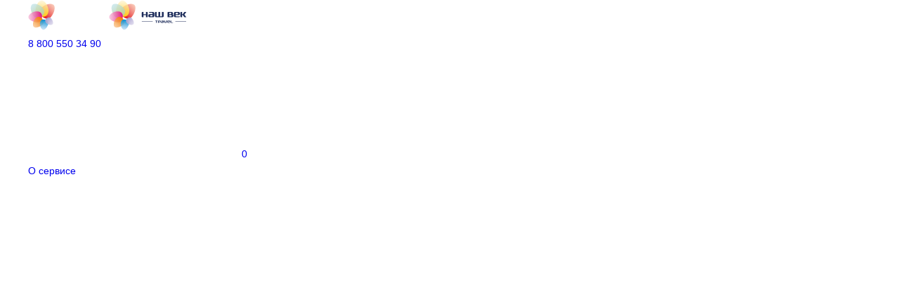

--- FILE ---
content_type: text/html; charset=UTF-8
request_url: https://nashvek.ru/russia/kavkazskie-mineralnye-vody/pyatigorsk/sanatoriy-im-kirova-pyatigorsk/
body_size: 42429
content:
<!doctype html>
<html lang="ru" class="">
<head>
    <meta charset="utf-8">
    <meta name="viewport" content="width=device-width, initial-scale=1.0, maximum-scale=1.0, user-scalable=no">
    <meta name="format-detection" content="telephone=no">
    <link rel="icon" href="/images/favicon.png" type="image/png">
    <title>Санаторий им. Кирова в Пятигорске. Отзывы и официальные цены лечения в пансионате на 2026 год - НашВек.ру</title>

    <style>@charset "UTF-8";:root{--promo-header-mobile-height: 52px}body{margin:0}body,html{-ms-text-size-adjust:100%;-webkit-text-size-adjust:100%;-webkit-font-smoothing:antialiased;font-smooth:always}article,aside,details,figcaption,figure,footer,header,label,main,menu,nav,section{display:block}summary{display:list-item}audio,canvas,video{vertical-align:baseline}audio,canvas,progress,video{display:inline-block}audio:not([controls]){display:none;height:0}[hidden],template{display:none}a{background-color:transparent;-webkit-text-decoration-skip:objects;text-decoration:none}a:active,a:hover{outline:0}abbr[title]{border-bottom:1px dotted}b,strong{font-weight:700}dfn{font-style:italic}small{font-size:80%}sub,sup{font-size:75%;line-height:0;position:relative;vertical-align:baseline}sup{top:-.5em}sub{bottom:-.25em}img{margin:0;padding:0;border:0;max-width:100%;max-height:100%;height:auto}svg:not(:root){overflow:hidden}figure{margin:0}hr{-webkit-box-sizing:content-box;box-sizing:content-box;height:0}pre{overflow:auto}code,kbd,pre,samp{font-family:monospace,monospace;font-size:1em}button,input,optgroup,select,textarea{color:inherit;font:inherit;margin:0;padding:0;border:0;outline:0!important}button,hr{overflow:visible}button,select{text-transform:none}button,html input[type=button],input[type=reset],input[type=submit]{-webkit-appearance:button;cursor:pointer}button[disabled],html input[disabled]{cursor:default}button::-moz-focus-inner,input::-moz-focus-inner{border:0;padding:0}input{line-height:normal}input[type=checkbox],input[type=radio],td,th{padding:0}input[type=number]::-webkit-inner-spin-button,input[type=number]::-webkit-outer-spin-button{height:auto}input[type=search]{-webkit-appearance:textfield;-webkit-box-sizing:content-box;box-sizing:content-box}::-webkit-file-upload-button{-webkit-appearance:button;font:inherit}input[type=search]::-webkit-search-cancel-button,input[type=search]::-webkit-search-decoration{-webkit-appearance:none}fieldset,legend{border:0}legend{-webkit-box-sizing:border-box;box-sizing:border-box;color:inherit;display:table;max-width:100%;padding:0;white-space:normal}progress{vertical-align:baseline}textarea{overflow:auto;resize:vertical}optgroup{font-weight:700}table{width:100%;border-collapse:collapse;border-spacing:0}input::-ms-clear,select::-ms-expand{display:none}select{background-color:transparent}.bx-core-window input,.bx-core-window select,.bx-core-window textarea{-webkit-appearance:unset;-moz-appearance:unset;appearance:unset}ol{padding-left:0}ul{list-style:none}input[type=text]{-webkit-appearance:none;-moz-appearance:none;appearance:none}[href^=mailto],[href^=tel]{cursor:pointer}blockquote,dd,dl,dt,ul{margin:0;padding:0}input[type=number]{-moz-appearance:textfield}input[type=number]::-webkit-inner-spin-button,input[type=number]::-webkit-outer-spin-button{-webkit-appearance:none;-moz-appearance:none;appearance:none}[href^=mailto],[href^=tel]{white-space:nowrap}:root{--font-default: Golos Text, Open Sans, Arial, monospace;--watched-remove-fill: transparent;--color-body: #FFF;--color-body-rgb: 255, 255, 255;--color-default: #47435F;--color-default-rgb: 71, 67, 95;--color-title: #1E2D5B;--color-title-rgb: 30, 45, 91;--color-white: #fff;--color-white-rgb: 255, 255, 255;--color-1: #F07E03;--color-1-rgb: 240, 126, 3;--color-2: #EA583B;--color-2-rgb: 234, 88, 59;--color-3: #FED01A;--color-3-rgb: 254, 208, 26;--color-4: #0C86F7;--color-4-rgb: 12, 134, 247;--color-5: #4BBEFF;--color-5-rgb: 75, 190, 255;--color-6: #F1F7FB;--color-6-rgb: 241, 247, 251;--color-7: #E3EBF7;--color-7-rgb: 227, 235, 247;--color-8: #B6C8DE;--color-8-rgb: 182, 200, 222;--color-9: #88909A;--color-9-rgb: 136, 144, 154;--color-10: #1E2D5B;--color-10-rgb: 30, 45, 91;--color-11: #FFE9E1;--color-11-rgb: 255, 233, 225;--color-12: #2B2B2B;--color-12-rgb: 43, 43, 43;--color-13: #1BA93A;--color-13-rgb: 27, 169, 58;--color-14: #0774D9;--color-14-rgb: 7, 116, 217;--color-15: #E3EBF7;--color-15-rgb: 227, 235, 247;--color-16: #F98100;--color-16-rgb: 249, 129, 0;--color-17: #0775DB;--color-17-rgb: 7, 117, 219;--color-18: #B9DCFD;--color-18-rgb: 185, 220, 253;--color-19: #778FAC;--color-19-rgb: 119, 143, 172;--color-20: #FF8000;--color-20-rgb: 255, 128, 0;--color-21: #FFAE00;--color-21-rgb: 255, 174, 0;--color-22: #14AD5C;--color-22-rgb: 20, 173, 92;--color-23: #F4F9FF;--color-23-rgb: 244, 249, 255;--color-neutral1: #808080;--color-neutral1-rgb: 128, 128, 128;--color-neutral2: #DCDCDC;--color-neutral2-rgb: 220, 220, 220;--color-neutral3: #F2F2F2;--color-neutral3-rgb: 242, 242, 242;--color-neutral19: #999;--color-neutral19-rgb: 153, 153, 153;--color-neutral20: #ccc;--color-neutral20-rgb: 204, 204, 204;--color-a: #2A87E3;--color-a-rgb: 42, 135, 227;--color-a-hover: #4BBEFF;--color-a-hover-rgb: 75, 190, 255;--color-a-visited: #651DFF;--color-a-visited-rgb: 101, 29, 255;--link-color: #2A87E3;--link-color-hover: #4BBEFF;--link-color-visited: #651DFF;--color-disabled: #F1F7FB;--color-error: #EA583B;--transition-timing-function: cubic-bezier(0.31, 0.35, 0.49, 0.86);--transition-duration: 0.2s;--base-fs: 14px;--base-lh: 24px;--site-gap: 40px;--site-gap-negative: -40px}.col-1-1{width:100%}*,:after,:before{-webkit-box-sizing:border-box;box-sizing:border-box}body,html{height:100%}html{-webkit-tap-highlight-color:transparent}body{overflow-x:hidden;-webkit-overflow-scrolling:touch;font-display:swap;font-family:"Golos Text",Open Sans,Arial,monospace;font-size:var(--base-fs);line-height:var(--base-lh);font-weight:400;color:#47435f;opacity:1;visibility:visible}body.fancybox-active{height:100%;overscroll-behavior-y:contain;scroll-behavior:auto}#project,.main,.main-inside{display:-webkit-box;display:-ms-flexbox;display:flex;-webkit-box-orient:vertical;-webkit-box-direction:normal;-ms-flex-direction:column;flex-direction:column}#project{min-height:100vh}.main,.main-inside{-webkit-box-flex:1;-ms-flex:1;flex:1}.footer{margin-top:auto}html.is-dialog-opened,html.is-dialog-opened body,html.is-disable-scroll,html.is-disable-scroll body{-webkit-box-sizing:border-box;box-sizing:border-box;-ms-touch-action:none;touch-action:none;pointer-events:none;-webkit-overflow-scrolling:none;-ms-scroll-chaining:none;overscroll-behavior:none;min-width:0}html.is-dialog-opened body,html.is-disable-scroll body{overflow:hidden}html.is-dialog-opened #project,html.is-disable-scroll #project{overflow-y:hidden;overflow:hidden}html.is-dialog-opened body.iosBugFixCaret,html.is-disable-scroll body.iosBugFixCaret{position:fixed;width:100%}.container{position:relative;margin-left:auto;margin-right:auto;width:100%;max-width:1280px;padding-left:40px;padding-right:40px}.container--sm{max-width:1072px}.container--without-indents{padding-left:unset!important;padding-right:unset!important}.container .container:not(.container--with-indents){padding-left:0;padding-right:0}.clear{clear:both;margin:0!important;padding:0!important;height:0!important;line-height:0!important;font-size:0!important}.clearfix:after{display:table;clear:both;content:''}.relative{display:block;position:relative}.pe-none{pointer-events:none}#project,body{background-color:#fff}.html--bg-white #project,.html--bg-white body{background-color:var(--color-white)}p:not([class]){margin-top:12px;margin-bottom:12px}a:not([class]){text-decoration:none;border-bottom:1px solid rgba(42,135,227,.5);color:#2a87e3}[href^='email:']:not([class]),[href^='tel:']:not([class]){text-decoration:none;border:unset}.h0,.h1,.h2,.h3,.h4,.h5,.h6,h1,h2,h3,h4,h5,h6{color:#1e2d5b}h1,h2,h3,h4,h5,h6{margin:0}.h0,.h1,.h2,.h3,.h4,.h5,.h6{display:block}.h0,.h1,.h2,.h3,h1,h2,h3{font-size:40px;line-height:56px;font-weight:700}.h2,.h3,h2,h3{font-size:28px;line-height:40px}.h3,h3{font-size:22px;line-height:30px}.h4,.h5,.h6,h4,h5,h6{font-weight:700;font-size:16px;line-height:22px}.sub-menu__box{visibility:hidden;opacity:0;-webkit-user-select:none;-moz-user-select:none;-ms-user-select:none;user-select:none;pointer-events:none}@media all and (min-width:768px){.columns{display:-webkit-box;display:-ms-flexbox;display:flex;-webkit-box-orient:horizontal;-webkit-box-direction:normal;-ms-flex-direction:row;flex-direction:row;-ms-flex-wrap:wrap;flex-wrap:wrap;-webkit-box-flex:1;-ms-flex:1;flex:1;margin-left:-24px;margin-right:-24px}.columns--flex-end{-webkit-box-align:end;-ms-flex-align:end;align-items:flex-end}.col{padding-left:24px;padding-right:24px}.col ul:not([class]):last-child{margin-bottom:35px}.col-1-10{width:10%}.col-2-10{width:20%}.col-3-10{width:30%}.col-4-10{width:40%}.col-5-10{width:50%}.col-6-10{width:60%}.col-7-10{width:70%}.col-8-10{width:80%}.col-9-10{width:90%}.col-1-5{width:20%}.col-2-5{width:40%}.col-3-5{width:60%}.col-4-5{width:80%}.col-1-4{width:25%}.col-2-4{width:50%}.col-3-4{width:75%}.col-1-3{width:33.33333%}.col-2-3{width:66.66667%}.col-1-2{width:50%}}@media all and (min-width:1025px){select,textarea{-moz-appearance:none;appearance:none;-webkit-appearance:none}}@media all and (min-width:1600px){.container{max-width:1600px}}@media all and (min-width:768px) and (max-width:1279px){.col ul:not([class]):last-child{margin-bottom:24.5px}}@media all and (min-width:768px) and (max-width:959px){.tab-content .columns{display:block}}@media all and (max-width:1279px){:root{--site-gap: 16px;--site-gap-negative: -16px}body{max-width:100vw}html.is-dialog-opened #project,html.is-disable-scroll #project{display:block;table-layout:auto;position:relative}html.is-dialog-opened #main,html.is-disable-scroll #main{display:block}.container--xl{max-width:576px;padding-left:var(--site-gap);padding-right:var(--site-gap)}.h0,.h1,h1{font-size:28px;line-height:40px}.h2,h2{font-size:22px;line-height:30px}.h3,h3{font-size:18px;line-height:24px}}@media all and (max-width:1024px){select{-moz-appearance:none;appearance:none;-webkit-appearance:none}.select-default__label{display:block;position:relative}}@media all and (max-width:767px){.container{padding-left:16px;padding-right:16px}}@media (hover:hover){a:not([class]){-webkit-transition-property:border-color,color;-o-transition-property:border-color,color;transition-property:border-color,color;-webkit-transition-timing-function:var(--transition-timing-function);-o-transition-timing-function:var(--transition-timing-function);transition-timing-function:var(--transition-timing-function);-webkit-transition-duration:var(--transition-duration);-o-transition-duration:var(--transition-duration);transition-duration:var(--transition-duration)}a:not([class]):hover{color:#4bbeff;border-color:rgba(75,190,255,.5)}}</style><meta http-equiv="Content-Type" content="text/html; charset=UTF-8" />
<meta name="keywords" content=" " />
<meta name="description" content="Официальные цены санатория им. Кирова на сервисе бронирования НашВек. Собственный бювет, курортный парк в 100м, крытый бассейн, питание по системе заказного меню, детская комната, Wi-Fi. Телефон 8 (800) 550-34-90." />
<script data-skip-moving="true">(function(w, d, n) {var cl = "bx-core";var ht = d.documentElement;var htc = ht ? ht.className : undefined;if (htc === undefined || htc.indexOf(cl) !== -1){return;}var ua = n.userAgent;if (/(iPad;)|(iPhone;)/i.test(ua)){cl += " bx-ios";}else if (/Windows/i.test(ua)){cl += ' bx-win';}else if (/Macintosh/i.test(ua)){cl += " bx-mac";}else if (/Linux/i.test(ua) && !/Android/i.test(ua)){cl += " bx-linux";}else if (/Android/i.test(ua)){cl += " bx-android";}cl += (/(ipad|iphone|android|mobile|touch)/i.test(ua) ? " bx-touch" : " bx-no-touch");cl += w.devicePixelRatio && w.devicePixelRatio >= 2? " bx-retina": " bx-no-retina";if (/AppleWebKit/.test(ua)){cl += " bx-chrome";}else if (/Opera/.test(ua)){cl += " bx-opera";}else if (/Firefox/.test(ua)){cl += " bx-firefox";}ht.className = htc ? htc + " " + cl : cl;})(window, document, navigator);</script>


<link href="/bitrix/js/ui/design-tokens/dist/ui.design-tokens.css?172591286626358" type="text/css"  rel="stylesheet" />
<link href="/bitrix/js/ui/fonts/opensans/ui.font.opensans.css?17259128662555" type="text/css"  rel="stylesheet" />
<link href="/bitrix/js/main/popup/dist/main.popup.bundle.css?174167932929852" type="text/css"  rel="stylesheet" />
<link href="/bitrix/cache/css/s1/nashvek/template_399d0f858a46e16d85bbd36d2f27ec24/template_399d0f858a46e16d85bbd36d2f27ec24_v1.css?1768912339652461" type="text/css"  data-template-style="true" rel="stylesheet" />







    <script data-skip-moving="true">const YANDEX_CAPTCHA_PUBLIC_KEY = 'ysc1_wL7ajW6gcMt2T6cTNsuBV194s8N3ScehebVhx7El11c5bbba';</script>
    </head>
<body>
    <!-- Yandex.Metrika counter -->



<noscript><div><img src="https://mc.yandex.ru/watch/1011460" style="position:absolute; left:-9999px;" alt="" /></div></noscript>
<!-- /Yandex.Metrika counter -->    <div id="project">
        <header class="promo-header">
            <div class="promo-header__container container container--xl">
                <div class="promo-header__inside">
                    <div class="promo-header__logo">
                        <a href="/" class="promo-header-logo">
                            <span class="promo-header-logo__in promo-header-logo__in--white">
                                <img class="object-contain" src="/local/templates/nashvek/images/common/promo-logo-white.svg" alt="">
                            </span>
                            <span class="promo-header-logo__in promo-header-logo__in--dark">
                                <img class="object-contain" src="/local/templates/nashvek/images/common/promo-logo-dark.svg" alt="">
                            </span>
                        </a>
                    </div>
                    <div class="promo-header__actions">
                        <div class="promo-header__contacts">
                            <div class="promo-header-contacts">
                                <ul class="promo-header-contacts-items">
                                    <li class="promo-header-contacts-items__item">
                                        <a href="tel:88005503490" class="promo-header-contacts__number">
                                            8 800 550 34 90                                        </a>
                                    </li>
                                </ul>
                            </div>
                        </div>
                        <div class="promo-header__likes">
                                                        <a href="/favorites/" class="modern-like js-favorites-status ">
                                <span class="modern-like__icon">
                                    <svg class="icon image-contain" xmlns="http://www.w3.org/2000/svg">
                                        <use xlink:href="/local/templates/nashvek/images/common/sprite.svg#modern-like"></use>
                                    </svg>
                                </span>
                                <span class="modern-like__count">0</span>
                            </a>
                        </div>
                        <div class="promo-header__burger">
                            <div class="promo-header-burger js-promo-header-burger"></div>
                        </div>
                    </div>
                    <div class="promo-header__promo-burger-menu js-promo-burger-menu">
                        <div class="promo-burger-menu">
                            <div class="promo-burger-menu__blur"></div>
                            <div class="promo-burger-menu__container container container--xl container--without-indent">
                                <div class="promo-burger-menu__panels">
                                    <div class="promo-burger-menu__panel promo-burger-menu__panel--primary">
                                        <div class="promo-burger-menu__content">
                                            <nav class="promo-burger-menu__nav">
                                                <ul class="promo-burger-menu-nav-items">
            <li class="promo-burger-menu-nav-items__item">
            <div class="promo-burger-menu-nav__link">
                <a href="/about/" class="promo-burger-menu-nav__link-title">О сервисе</a>
                <div class="promo-burger-menu-nav__link-icon">
                    <svg class="object-contain" viewBox="0 0 16 16" fill="none" xmlns="http://www.w3.org/2000/svg">
                        <path d="M1.23308 8H8M8 8V14.7669M8 8L0.5 15.5" stroke="var(--promo-burger-menu-arrow-color)" stroke-linecap="round" stroke-linejoin="round" />
                    </svg>
                </div>
            </div>
        </li>
            <li class="promo-burger-menu-nav-items__item">
            <div class="promo-burger-menu-nav__link">
                <a href="/reserve/" class="promo-burger-menu-nav__link-title">Как забронировать</a>
                <div class="promo-burger-menu-nav__link-icon">
                    <svg class="object-contain" viewBox="0 0 16 16" fill="none" xmlns="http://www.w3.org/2000/svg">
                        <path d="M1.23308 8H8M8 8V14.7669M8 8L0.5 15.5" stroke="var(--promo-burger-menu-arrow-color)" stroke-linecap="round" stroke-linejoin="round" />
                    </svg>
                </div>
            </div>
        </li>
            <li class="promo-burger-menu-nav-items__item">
            <div class="promo-burger-menu-nav__link">
                <a href="/blog/" class="promo-burger-menu-nav__link-title">Блог</a>
                <div class="promo-burger-menu-nav__link-icon">
                    <svg class="object-contain" viewBox="0 0 16 16" fill="none" xmlns="http://www.w3.org/2000/svg">
                        <path d="M1.23308 8H8M8 8V14.7669M8 8L0.5 15.5" stroke="var(--promo-burger-menu-arrow-color)" stroke-linecap="round" stroke-linejoin="round" />
                    </svg>
                </div>
            </div>
        </li>
            <li class="promo-burger-menu-nav-items__item">
            <div class="promo-burger-menu-nav__link">
                <a href="/contacts/" class="promo-burger-menu-nav__link-title">Контакты</a>
                <div class="promo-burger-menu-nav__link-icon">
                    <svg class="object-contain" viewBox="0 0 16 16" fill="none" xmlns="http://www.w3.org/2000/svg">
                        <path d="M1.23308 8H8M8 8V14.7669M8 8L0.5 15.5" stroke="var(--promo-burger-menu-arrow-color)" stroke-linecap="round" stroke-linejoin="round" />
                    </svg>
                </div>
            </div>
        </li>
        <li class="promo-burger-menu-nav-items__item promo-burger-menu-nav-items__item--additional-offset">
        <div class="promo-burger-menu-nav__link flex-shrink-1 js-promo-burger-menu-panels-switcher" data-target="6982384a1bdd2">
            <div class="promo-burger-menu-nav__link-title">Санатории в регионах</div>
            <div class="promo-burger-menu-nav__link-icon promo-burger-menu-nav__link-icon--arrow-in-circle">
                <svg class="object-contain" viewBox="0 0 16 16" fill="none" xmlns="http://www.w3.org/2000/svg">
                    <rect x="0.75" y="0.75" width="14.5" height="14.5" rx="7.25" stroke="var(--promo-burger-menu-submenu-stroke-color)" stroke-width="1.5"></rect>
                    <path d="M7.08138 5.88594L9.2027 8.00727L7.08105 10.1289" stroke="var(--promo-burger-menu-submenu-arrow-color)" stroke-width="1.5" stroke-linejoin="round"></path>
                </svg>
            </div>
        </div>
        <div class="promo-burger-menu__panel promo-burger-menu__panel--secondary js-promo-burger-menu-panel" data-target="6982384a1bdd2">
            <div class="promo-burger__rootmenu">
                <div class="promo-burger-rootmenu">
                    <div class="promo-burger-rootmenu__back js-promo-burger-menu-panel-close">
                        <div class="promo-burger-rootmenu__back-icon">
                            <svg class="icon image-contain" xmlns="http://www.w3.org/2000/svg">
                                <use xlink:href="/local/templates/nashvek/images/common/sprite.svg#arrow-left-9x16"></use>
                            </svg>
                        </div> Назад
                    </div>
                    <ul class="promo-burger-rootmenu-items">
                                                    <li class="promo-burger-rootmenu-items__item">
                                                                <a href="/russia/" class="promo-burger-rootmenu__header">Россия</a>
                                                                                                    <div class="promo-burger-rootmenu__body">
                                        <div class="promo-burger-rootmenu_body-in">
                                            <div class="promo-burger__submenu">
                                                <div class="promo-burger-submenu">
                                                    <ul class="promo-burger-submenu-items">
                                                                                                                    <li class="promo-burger-submenu-items__item">
                                                                <div class="promo-burger-submenu">
                                                                    <a href="/russia/kavkazskie-mineralnye-vody/" class="promo-burger-submenu__header">Кавказские минеральные воды</a>
                                                                                                                                            <div class="promo-burger-submenu__body">
                                                                            <div class="promo-burger-submenu__body-in">
                                                                                <div class="promo-burger-subcategory">
                                                                                    <ul class="promo-burger-subcategory-items">
                                                                                                                                                                                    <li class="promo-burger-subcategory-items__item">
                                                                                                <a href="/russia/kavkazskie-mineralnye-vody/essentuki/" class="promo-burger-subcategory__link">Ессентуки</a>
                                                                                                                                                                                            </li>
                                                                                                                                                                                    <li class="promo-burger-subcategory-items__item">
                                                                                                <a href="/russia/kavkazskie-mineralnye-vody/kislovodsk/" class="promo-burger-subcategory__link">Кисловодск</a>
                                                                                                                                                                                            </li>
                                                                                                                                                                                    <li class="promo-burger-subcategory-items__item">
                                                                                                <a href="/russia/kavkazskie-mineralnye-vody/zheleznovodsk/" class="promo-burger-subcategory__link">Железноводск</a>
                                                                                                                                                                                            </li>
                                                                                                                                                                                    <li class="promo-burger-subcategory-items__item">
                                                                                                <a href="/russia/kavkazskie-mineralnye-vody/pyatigorsk/" class="promo-burger-subcategory__link">Пятигорск</a>
                                                                                                                                                                                            </li>
                                                                                                                                                                            </ul>
                                                                                </div>
                                                                            </div>
                                                                        </div>
                                                                                                                                    </div>
                                                            </li>
                                                                                                                    <li class="promo-burger-submenu-items__item">
                                                                <div class="promo-burger-submenu">
                                                                    <a href="/russia/krasnodar/" class="promo-burger-submenu__header">Краснодарский край</a>
                                                                                                                                            <div class="promo-burger-submenu__body">
                                                                            <div class="promo-burger-submenu__body-in">
                                                                                <div class="promo-burger-subcategory">
                                                                                    <ul class="promo-burger-subcategory-items">
                                                                                                                                                                                    <li class="promo-burger-subcategory-items__item">
                                                                                                <a href="/russia/krasnodar/sochi/" class="promo-burger-subcategory__link">Сочи</a>
                                                                                                                                                                                                    <div class="promo-burger__nested-menu">
                                                                                                        <div class="promo-burger-nested-menu">
                                                                                                            <ul class="promo-burger-nested-menu-items">
                                                                                                                                                                                                                                    <li class="promo-burger-nested-menu-items__item">
                                                                                                                        <a href="/russia/krasnodar/sochi/adler/" class="promo-burger-nested-menu__link">Адлер</a>
                                                                                                                    </li>
                                                                                                                                                                                                                                    <li class="promo-burger-nested-menu-items__item">
                                                                                                                        <a href="/russia/krasnodar/sochi/vardane/" class="promo-burger-nested-menu__link">Вардане</a>
                                                                                                                    </li>
                                                                                                                                                                                                                                    <li class="promo-burger-nested-menu-items__item">
                                                                                                                        <a href="/russia/krasnodar/sochi/golovinka/" class="promo-burger-nested-menu__link">Головинка</a>
                                                                                                                    </li>
                                                                                                                                                                                                                                    <li class="promo-burger-nested-menu-items__item">
                                                                                                                        <a href="/russia/krasnodar/sochi/dagomys/" class="promo-burger-nested-menu__link">Дагомыс</a>
                                                                                                                    </li>
                                                                                                                                                                                                                                    <li class="promo-burger-nested-menu-items__item">
                                                                                                                        <a href="/russia/krasnodar/sochi/lazarevskoe/" class="promo-burger-nested-menu__link">Лазаревское</a>
                                                                                                                    </li>
                                                                                                                                                                                                                                    <li class="promo-burger-nested-menu-items__item">
                                                                                                                        <a href="/russia/krasnodar/sochi/loo/" class="promo-burger-nested-menu__link">Лоо</a>
                                                                                                                    </li>
                                                                                                                                                                                                                                    <li class="promo-burger-nested-menu-items__item">
                                                                                                                        <a href="/russia/krasnodar/sochi/khosta/" class="promo-burger-nested-menu__link">Хоста</a>
                                                                                                                    </li>
                                                                                                                                                                                                                                    <li class="promo-burger-nested-menu-items__item">
                                                                                                                        <a href="/russia/krasnodar/sochi/tsentr-sochi/" class="promo-burger-nested-menu__link">Центр Сочи</a>
                                                                                                                    </li>
                                                                                                                                                                                                                            </ul>
                                                                                                        </div>
                                                                                                    </div>
                                                                                                                                                                                            </li>
                                                                                                                                                                                    <li class="promo-burger-subcategory-items__item">
                                                                                                <a href="/russia/krasnodar/gelendzhik/" class="promo-burger-subcategory__link">Геленджик</a>
                                                                                                                                                                                                    <div class="promo-burger__nested-menu">
                                                                                                        <div class="promo-burger-nested-menu">
                                                                                                            <ul class="promo-burger-nested-menu-items">
                                                                                                                                                                                                                                    <li class="promo-burger-nested-menu-items__item">
                                                                                                                        <a href="/russia/krasnodar/gelendzhik/arkhipo-osipovka/" class="promo-burger-nested-menu__link">Архипо-Осиповка</a>
                                                                                                                    </li>
                                                                                                                                                                                                                                    <li class="promo-burger-nested-menu-items__item">
                                                                                                                        <a href="/russia/krasnodar/gelendzhik/betta/" class="promo-burger-nested-menu__link">Бетта</a>
                                                                                                                    </li>
                                                                                                                                                                                                                                    <li class="promo-burger-nested-menu-items__item">
                                                                                                                        <a href="/russia/krasnodar/gelendzhik/divnomorskoe/" class="promo-burger-nested-menu__link">Дивноморское</a>
                                                                                                                    </li>
                                                                                                                                                                                                                                    <li class="promo-burger-nested-menu-items__item">
                                                                                                                        <a href="/russia/krasnodar/gelendzhik/tsentr-gelendzhika/" class="promo-burger-nested-menu__link">Центр Геленджика</a>
                                                                                                                    </li>
                                                                                                                                                                                                                                    <li class="promo-burger-nested-menu-items__item">
                                                                                                                        <a href="/russia/krasnodar/gelendzhik/kabardinka/" class="promo-burger-nested-menu__link">Кабардинка</a>
                                                                                                                    </li>
                                                                                                                                                                                                                            </ul>
                                                                                                        </div>
                                                                                                    </div>
                                                                                                                                                                                            </li>
                                                                                                                                                                                    <li class="promo-burger-subcategory-items__item">
                                                                                                <a href="/russia/krasnodar/anapa/" class="promo-burger-subcategory__link">Анапа</a>
                                                                                                                                                                                                    <div class="promo-burger__nested-menu">
                                                                                                        <div class="promo-burger-nested-menu">
                                                                                                            <ul class="promo-burger-nested-menu-items">
                                                                                                                                                                                                                                    <li class="promo-burger-nested-menu-items__item">
                                                                                                                        <a href="/russia/krasnodar/anapa/vityazevo/" class="promo-burger-nested-menu__link">Витязево</a>
                                                                                                                    </li>
                                                                                                                                                                                                                                    <li class="promo-burger-nested-menu-items__item">
                                                                                                                        <a href="/russia/krasnodar/anapa/dzhemete/" class="promo-burger-nested-menu__link">Джемете</a>
                                                                                                                    </li>
                                                                                                                                                                                                                                    <li class="promo-burger-nested-menu-items__item">
                                                                                                                        <a href="/russia/krasnodar/anapa/sukko/" class="promo-burger-nested-menu__link">Сукко</a>
                                                                                                                    </li>
                                                                                                                                                                                                                                    <li class="promo-burger-nested-menu-items__item">
                                                                                                                        <a href="/russia/krasnodar/anapa/tsentr-anapy/" class="promo-burger-nested-menu__link">Центр Анапы</a>
                                                                                                                    </li>
                                                                                                                                                                                                                            </ul>
                                                                                                        </div>
                                                                                                    </div>
                                                                                                                                                                                            </li>
                                                                                                                                                                                    <li class="promo-burger-subcategory-items__item">
                                                                                                <a href="/russia/krasnodar/tuapse/" class="promo-burger-subcategory__link">Туапсе</a>
                                                                                                                                                                                                    <div class="promo-burger__nested-menu">
                                                                                                        <div class="promo-burger-nested-menu">
                                                                                                            <ul class="promo-burger-nested-menu-items">
                                                                                                                                                                                                                                    <li class="promo-burger-nested-menu-items__item">
                                                                                                                        <a href="/russia/krasnodar/tuapse/agoy/" class="promo-burger-nested-menu__link">Агой</a>
                                                                                                                    </li>
                                                                                                                                                                                                                                    <li class="promo-burger-nested-menu-items__item">
                                                                                                                        <a href="/russia/krasnodar/tuapse/lermontovo/" class="promo-burger-nested-menu__link">Лермонтово</a>
                                                                                                                    </li>
                                                                                                                                                                                                                                    <li class="promo-burger-nested-menu-items__item">
                                                                                                                        <a href="/russia/krasnodar/tuapse/nebug/" class="promo-burger-nested-menu__link">Небуг</a>
                                                                                                                    </li>
                                                                                                                                                                                                                                    <li class="promo-burger-nested-menu-items__item">
                                                                                                                        <a href="/russia/krasnodar/tuapse/novomikhaylovskiy/" class="promo-burger-nested-menu__link">Новомихайловский</a>
                                                                                                                    </li>
                                                                                                                                                                                                                                    <li class="promo-burger-nested-menu-items__item">
                                                                                                                        <a href="/russia/krasnodar/tuapse/shepsi/" class="promo-burger-nested-menu__link">Шепси</a>
                                                                                                                    </li>
                                                                                                                                                                                                                                    <li class="promo-burger-nested-menu-items__item">
                                                                                                                        <a href="/russia/krasnodar/tuapse/bukhta-inal/" class="promo-burger-nested-menu__link">Бухта Инал</a>
                                                                                                                    </li>
                                                                                                                                                                                                                                    <li class="promo-burger-nested-menu-items__item">
                                                                                                                        <a href="/russia/krasnodar/tuapse/olginka/" class="promo-burger-nested-menu__link">Ольгинка</a>
                                                                                                                    </li>
                                                                                                                                                                                                                            </ul>
                                                                                                        </div>
                                                                                                    </div>
                                                                                                                                                                                            </li>
                                                                                                                                                                            </ul>
                                                                                </div>
                                                                            </div>
                                                                        </div>
                                                                                                                                    </div>
                                                            </li>
                                                                                                                    <li class="promo-burger-submenu-items__item">
                                                                <div class="promo-burger-submenu">
                                                                    <a href="/russia/krym/" class="promo-burger-submenu__header">Крым</a>
                                                                                                                                            <div class="promo-burger-submenu__body">
                                                                            <div class="promo-burger-submenu__body-in">
                                                                                <div class="promo-burger-subcategory">
                                                                                    <ul class="promo-burger-subcategory-items">
                                                                                                                                                                                    <li class="promo-burger-subcategory-items__item">
                                                                                                <a href="/russia/krym/yalta/" class="promo-burger-subcategory__link">Ялта</a>
                                                                                                                                                                                                    <div class="promo-burger__nested-menu">
                                                                                                        <div class="promo-burger-nested-menu">
                                                                                                            <ul class="promo-burger-nested-menu-items">
                                                                                                                                                                                                                                    <li class="promo-burger-nested-menu-items__item">
                                                                                                                        <a href="/russia/krym/yalta/alupka/" class="promo-burger-nested-menu__link">Алупка</a>
                                                                                                                    </li>
                                                                                                                                                                                                                                    <li class="promo-burger-nested-menu-items__item">
                                                                                                                        <a href="/russia/krym/yalta/gaspra/" class="promo-burger-nested-menu__link">Гаспра</a>
                                                                                                                    </li>
                                                                                                                                                                                                                                    <li class="promo-burger-nested-menu-items__item">
                                                                                                                        <a href="/russia/krym/yalta/gurzuf/" class="promo-burger-nested-menu__link">Гурзуф</a>
                                                                                                                    </li>
                                                                                                                                                                                                                                    <li class="promo-burger-nested-menu-items__item">
                                                                                                                        <a href="/russia/krym/yalta/koreiz/" class="promo-burger-nested-menu__link">Кореиз</a>
                                                                                                                    </li>
                                                                                                                                                                                                                                    <li class="promo-burger-nested-menu-items__item">
                                                                                                                        <a href="/russia/krym/yalta/livadiya/" class="promo-burger-nested-menu__link">Ливадия</a>
                                                                                                                    </li>
                                                                                                                                                                                                                                    <li class="promo-burger-nested-menu-items__item">
                                                                                                                        <a href="/russia/krym/yalta/miskhor/" class="promo-burger-nested-menu__link">Мисхор</a>
                                                                                                                    </li>
                                                                                                                                                                                                                                    <li class="promo-burger-nested-menu-items__item">
                                                                                                                        <a href="/russia/krym/yalta/otradnoe/" class="promo-burger-nested-menu__link">Отрадное</a>
                                                                                                                    </li>
                                                                                                                                                                                                                                    <li class="promo-burger-nested-menu-items__item">
                                                                                                                        <a href="/russia/krym/yalta/simeiz/" class="promo-burger-nested-menu__link">Симеиз</a>
                                                                                                                    </li>
                                                                                                                                                                                                                                    <li class="promo-burger-nested-menu-items__item">
                                                                                                                        <a href="/russia/krym/yalta/foros/" class="promo-burger-nested-menu__link">Форос</a>
                                                                                                                    </li>
                                                                                                                                                                                                                                    <li class="promo-burger-nested-menu-items__item">
                                                                                                                        <a href="/russia/krym/yalta/tsentr-yalty/" class="promo-burger-nested-menu__link">Центр Ялты</a>
                                                                                                                    </li>
                                                                                                                                                                                                                                    <li class="promo-burger-nested-menu-items__item">
                                                                                                                        <a href="/russia/krym/yalta/danilovka/" class="promo-burger-nested-menu__link">Даниловка</a>
                                                                                                                    </li>
                                                                                                                                                                                                                                    <li class="promo-burger-nested-menu-items__item">
                                                                                                                        <a href="/russia/krym/yalta/kurpaty/" class="promo-burger-nested-menu__link">Курпаты</a>
                                                                                                                    </li>
                                                                                                                                                                                                                                    <li class="promo-burger-nested-menu-items__item">
                                                                                                                        <a href="/russia/krym/yalta/ponizovka/" class="promo-burger-nested-menu__link">Понизовка</a>
                                                                                                                    </li>
                                                                                                                                                                                                                                    <li class="promo-burger-nested-menu-items__item">
                                                                                                                        <a href="/russia/krym/yalta/oreanda/" class="promo-burger-nested-menu__link">Ореанда</a>
                                                                                                                    </li>
                                                                                                                                                                                                                            </ul>
                                                                                                        </div>
                                                                                                    </div>
                                                                                                                                                                                            </li>
                                                                                                                                                                                    <li class="promo-burger-subcategory-items__item">
                                                                                                <a href="/russia/krym/alushta/" class="promo-burger-subcategory__link">Алушта</a>
                                                                                                                                                                                                    <div class="promo-burger__nested-menu">
                                                                                                        <div class="promo-burger-nested-menu">
                                                                                                            <ul class="promo-burger-nested-menu-items">
                                                                                                                                                                                                                                    <li class="promo-burger-nested-menu-items__item">
                                                                                                                        <a href="/russia/krym/alushta/partenit/" class="promo-burger-nested-menu__link">Партенит</a>
                                                                                                                    </li>
                                                                                                                                                                                                                                    <li class="promo-burger-nested-menu-items__item">
                                                                                                                        <a href="/russia/krym/alushta/semidvore/" class="promo-burger-nested-menu__link">Семидворье</a>
                                                                                                                    </li>
                                                                                                                                                                                                                                    <li class="promo-burger-nested-menu-items__item">
                                                                                                                        <a href="/russia/krym/alushta/tsentr-alushty/" class="promo-burger-nested-menu__link">Центр Алушты</a>
                                                                                                                    </li>
                                                                                                                                                                                                                                    <li class="promo-burger-nested-menu-items__item">
                                                                                                                        <a href="/russia/krym/alushta/privetnoe/" class="promo-burger-nested-menu__link">Приветное</a>
                                                                                                                    </li>
                                                                                                                                                                                                                            </ul>
                                                                                                        </div>
                                                                                                    </div>
                                                                                                                                                                                            </li>
                                                                                                                                                                                    <li class="promo-burger-subcategory-items__item">
                                                                                                <a href="/russia/krym/evpatoriya/" class="promo-burger-subcategory__link">Евпатория</a>
                                                                                                                                                                                                    <div class="promo-burger__nested-menu">
                                                                                                        <div class="promo-burger-nested-menu">
                                                                                                            <ul class="promo-burger-nested-menu-items">
                                                                                                                                                                                                                                    <li class="promo-burger-nested-menu-items__item">
                                                                                                                        <a href="/russia/krym/evpatoriya/zaozernoe/" class="promo-burger-nested-menu__link">Заозерное</a>
                                                                                                                    </li>
                                                                                                                                                                                                                                    <li class="promo-burger-nested-menu-items__item">
                                                                                                                        <a href="/russia/krym/evpatoriya/olenevka/" class="promo-burger-nested-menu__link">Оленевка</a>
                                                                                                                    </li>
                                                                                                                                                                                                                                    <li class="promo-burger-nested-menu-items__item">
                                                                                                                        <a href="/russia/krym/evpatoriya/tsentr-evpatorii/" class="promo-burger-nested-menu__link">Центр Евпатории</a>
                                                                                                                    </li>
                                                                                                                                                                                                                            </ul>
                                                                                                        </div>
                                                                                                    </div>
                                                                                                                                                                                            </li>
                                                                                                                                                                                    <li class="promo-burger-subcategory-items__item">
                                                                                                <a href="/russia/krym/saki/" class="promo-burger-subcategory__link">Саки</a>
                                                                                                                                                                                            </li>
                                                                                                                                                                                    <li class="promo-burger-subcategory-items__item">
                                                                                                <a href="/russia/krym/feodosia/" class="promo-burger-subcategory__link">Феодосия</a>
                                                                                                                                                                                                    <div class="promo-burger__nested-menu">
                                                                                                        <div class="promo-burger-nested-menu">
                                                                                                            <ul class="promo-burger-nested-menu-items">
                                                                                                                                                                                                                                    <li class="promo-burger-nested-menu-items__item">
                                                                                                                        <a href="/russia/krym/feodosia/beregovoe/" class="promo-burger-nested-menu__link">Береговое</a>
                                                                                                                    </li>
                                                                                                                                                                                                                                    <li class="promo-burger-nested-menu-items__item">
                                                                                                                        <a href="/russia/krym/feodosia/koktebel/" class="promo-burger-nested-menu__link">Коктебель</a>
                                                                                                                    </li>
                                                                                                                                                                                                                                    <li class="promo-burger-nested-menu-items__item">
                                                                                                                        <a href="/russia/krym/feodosia/kurortnoe/" class="promo-burger-nested-menu__link">Курортное</a>
                                                                                                                    </li>
                                                                                                                                                                                                                                    <li class="promo-burger-nested-menu-items__item">
                                                                                                                        <a href="/russia/krym/feodosia/tsentr-feodosii/" class="promo-burger-nested-menu__link">Центр Феодосии</a>
                                                                                                                    </li>
                                                                                                                                                                                                                            </ul>
                                                                                                        </div>
                                                                                                    </div>
                                                                                                                                                                                            </li>
                                                                                                                                                                                    <li class="promo-burger-subcategory-items__item">
                                                                                                <a href="/russia/krym/sudak/" class="promo-burger-subcategory__link">Судак</a>
                                                                                                                                                                                            </li>
                                                                                                                                                                                    <li class="promo-burger-subcategory-items__item">
                                                                                                <a href="/russia/krym/nikolaevka/" class="promo-burger-subcategory__link">Николаевка</a>
                                                                                                                                                                                            </li>
                                                                                                                                                                                    <li class="promo-burger-subcategory-items__item">
                                                                                                <a href="/russia/krym/peschanoe/" class="promo-burger-subcategory__link">Песчаное</a>
                                                                                                                                                                                            </li>
                                                                                                                                                                                    <li class="promo-burger-subcategory-items__item">
                                                                                                <a href="/russia/krym/kerch/" class="promo-burger-subcategory__link">Керчь</a>
                                                                                                                                                                                            </li>
                                                                                                                                                                                    <li class="promo-burger-subcategory-items__item">
                                                                                                <a href="/russia/krym/novyy-svet/" class="promo-burger-subcategory__link">Новый Свет</a>
                                                                                                                                                                                            </li>
                                                                                                                                                                                    <li class="promo-burger-subcategory-items__item">
                                                                                                <a href="/russia/krym/sevastopol/" class="promo-burger-subcategory__link">Севастополь</a>
                                                                                                                                                                                            </li>
                                                                                                                                                                            </ul>
                                                                                </div>
                                                                            </div>
                                                                        </div>
                                                                                                                                    </div>
                                                            </li>
                                                                                                                    <li class="promo-burger-submenu-items__item">
                                                                <div class="promo-burger-submenu">
                                                                    <a href="/russia/altay/" class="promo-burger-submenu__header">Алтай</a>
                                                                                                                                            <div class="promo-burger-submenu__body">
                                                                            <div class="promo-burger-submenu__body-in">
                                                                                <div class="promo-burger-subcategory">
                                                                                    <ul class="promo-burger-subcategory-items">
                                                                                                                                                                                    <li class="promo-burger-subcategory-items__item">
                                                                                                <a href="/russia/altay/belokurikha/" class="promo-burger-subcategory__link">Белокуриха</a>
                                                                                                                                                                                            </li>
                                                                                                                                                                            </ul>
                                                                                </div>
                                                                            </div>
                                                                        </div>
                                                                                                                                    </div>
                                                            </li>
                                                                                                                    <li class="promo-burger-submenu-items__item">
                                                                <div class="promo-burger-submenu">
                                                                    <a href="/russia/bryanskaya-oblast/" class="promo-burger-submenu__header">Брянская область</a>
                                                                                                                                    </div>
                                                            </li>
                                                                                                                    <li class="promo-burger-submenu-items__item">
                                                                <div class="promo-burger-submenu">
                                                                    <a href="/russia/vladimirskaya-oblast/" class="promo-burger-submenu__header">Владимирская область</a>
                                                                                                                                    </div>
                                                            </li>
                                                                                                                    <li class="promo-burger-submenu-items__item">
                                                                <div class="promo-burger-submenu">
                                                                    <a href="/russia/voronezhskaya-oblast/" class="promo-burger-submenu__header">Воронежская область</a>
                                                                                                                                    </div>
                                                            </li>
                                                                                                                    <li class="promo-burger-submenu-items__item">
                                                                <div class="promo-burger-submenu">
                                                                    <a href="/russia/ivanovskaya-oblast/" class="promo-burger-submenu__header">Ивановская область</a>
                                                                                                                                    </div>
                                                            </li>
                                                                                                                    <li class="promo-burger-submenu-items__item">
                                                                <div class="promo-burger-submenu">
                                                                    <a href="/russia/kaliningradskaya-oblast/" class="promo-burger-submenu__header">Калининградская область</a>
                                                                                                                                    </div>
                                                            </li>
                                                                                                                    <li class="promo-burger-submenu-items__item">
                                                                <div class="promo-burger-submenu">
                                                                    <a href="/russia/kaluzhskaya-oblast/" class="promo-burger-submenu__header">Калужская область</a>
                                                                                                                                    </div>
                                                            </li>
                                                                                                                    <li class="promo-burger-submenu-items__item">
                                                                <div class="promo-burger-submenu">
                                                                    <a href="/russia/kostromskaya-oblast/" class="promo-burger-submenu__header">Костромская область</a>
                                                                                                                                    </div>
                                                            </li>
                                                                                                                    <li class="promo-burger-submenu-items__item">
                                                                <div class="promo-burger-submenu">
                                                                    <a href="/russia/leningradskaya-oblast/" class="promo-burger-submenu__header">Ленинградская область</a>
                                                                                                                                    </div>
                                                            </li>
                                                                                                                    <li class="promo-burger-submenu-items__item">
                                                                <div class="promo-burger-submenu">
                                                                    <a href="/russia/nizhegorodskaya-oblast/" class="promo-burger-submenu__header">Нижегородская область</a>
                                                                                                                                    </div>
                                                            </li>
                                                                                                                    <li class="promo-burger-submenu-items__item">
                                                                <div class="promo-burger-submenu">
                                                                    <a href="/russia/podmoskove/" class="promo-burger-submenu__header">Московская область (Подмосковье)</a>
                                                                                                                                    </div>
                                                            </li>
                                                                                                                    <li class="promo-burger-submenu-items__item">
                                                                <div class="promo-burger-submenu">
                                                                    <a href="/russia/ryazanskaya-oblast/" class="promo-burger-submenu__header">Рязанская область</a>
                                                                                                                                    </div>
                                                            </li>
                                                                                                                    <li class="promo-burger-submenu-items__item">
                                                                <div class="promo-burger-submenu">
                                                                    <a href="/russia/samarskaya-oblast/" class="promo-burger-submenu__header">Самарская область</a>
                                                                                                                                    </div>
                                                            </li>
                                                                                                                    <li class="promo-burger-submenu-items__item">
                                                                <div class="promo-burger-submenu">
                                                                    <a href="/russia/smolenskaya-oblast/" class="promo-burger-submenu__header">Смоленская область</a>
                                                                                                                                    </div>
                                                            </li>
                                                                                                                    <li class="promo-burger-submenu-items__item">
                                                                <div class="promo-burger-submenu">
                                                                    <a href="/russia/tverskaya-oblast/" class="promo-burger-submenu__header">Тверская область</a>
                                                                                                                                    </div>
                                                            </li>
                                                                                                                    <li class="promo-burger-submenu-items__item">
                                                                <div class="promo-burger-submenu">
                                                                    <a href="/russia/tulskaya-oblast/" class="promo-burger-submenu__header">Тульская область</a>
                                                                                                                                    </div>
                                                            </li>
                                                                                                                    <li class="promo-burger-submenu-items__item">
                                                                <div class="promo-burger-submenu">
                                                                    <a href="/russia/yaroslavskaya-oblast/" class="promo-burger-submenu__header">Ярославская область</a>
                                                                                                                                    </div>
                                                            </li>
                                                                                                            </ul>
                                                </div>
                                            </div>
                                        </div>
                                    </div>
                                                            </li>
                                                    <li class="promo-burger-rootmenu-items__item">
                                                                <a href="/abhaz/" class="promo-burger-rootmenu__header">Абхазия</a>
                                                                                                    <div class="promo-burger-rootmenu__body">
                                        <div class="promo-burger-rootmenu_body-in">
                                            <div class="promo-burger__submenu">
                                                <div class="promo-burger-submenu">
                                                    <ul class="promo-burger-submenu-items">
                                                                                                                    <li class="promo-burger-submenu-items__item">
                                                                <div class="promo-burger-submenu">
                                                                    <a href="/abhaz/gagra/" class="promo-burger-submenu__header">Гагра</a>
                                                                                                                                    </div>
                                                            </li>
                                                                                                                    <li class="promo-burger-submenu-items__item">
                                                                <div class="promo-burger-submenu">
                                                                    <a href="/abhaz/pitcunda/" class="promo-burger-submenu__header">Пицунда</a>
                                                                                                                                    </div>
                                                            </li>
                                                                                                                    <li class="promo-burger-submenu-items__item">
                                                                <div class="promo-burger-submenu">
                                                                    <a href="/abhaz/novyy-afon/" class="promo-burger-submenu__header">Новый Афон</a>
                                                                                                                                    </div>
                                                            </li>
                                                                                                                    <li class="promo-burger-submenu-items__item">
                                                                <div class="promo-burger-submenu">
                                                                    <a href="/abhaz/gudauta/" class="promo-burger-submenu__header">Гудаута</a>
                                                                                                                                    </div>
                                                            </li>
                                                                                                                    <li class="promo-burger-submenu-items__item">
                                                                <div class="promo-burger-submenu">
                                                                    <a href="/abhaz/sukhum/" class="promo-burger-submenu__header">Сухум</a>
                                                                                                                                    </div>
                                                            </li>
                                                                                                            </ul>
                                                </div>
                                            </div>
                                        </div>
                                    </div>
                                                            </li>
                                                    <li class="promo-burger-rootmenu-items__item">
                                                                <a href="/belarus/" class="promo-burger-rootmenu__header">Беларусь</a>
                                                                                                    <div class="promo-burger-rootmenu__body">
                                        <div class="promo-burger-rootmenu_body-in">
                                            <div class="promo-burger__submenu">
                                                <div class="promo-burger-submenu">
                                                    <ul class="promo-burger-submenu-items">
                                                                                                                    <li class="promo-burger-submenu-items__item">
                                                                <div class="promo-burger-submenu">
                                                                    <a href="/belarus/brestskaya-oblast/" class="promo-burger-submenu__header">Брестская область</a>
                                                                                                                                    </div>
                                                            </li>
                                                                                                                    <li class="promo-burger-submenu-items__item">
                                                                <div class="promo-burger-submenu">
                                                                    <a href="/belarus/vitebskaya-oblast/" class="promo-burger-submenu__header">Витебская область</a>
                                                                                                                                    </div>
                                                            </li>
                                                                                                                    <li class="promo-burger-submenu-items__item">
                                                                <div class="promo-burger-submenu">
                                                                    <a href="/belarus/gomelskaya-oblast/" class="promo-burger-submenu__header">Гомельская область</a>
                                                                                                                                    </div>
                                                            </li>
                                                                                                                    <li class="promo-burger-submenu-items__item">
                                                                <div class="promo-burger-submenu">
                                                                    <a href="/belarus/mogilevskaya-oblast/" class="promo-burger-submenu__header">Могилевская область</a>
                                                                                                                                    </div>
                                                            </li>
                                                                                                                    <li class="promo-burger-submenu-items__item">
                                                                <div class="promo-burger-submenu">
                                                                    <a href="/belarus/minskaya-oblast/" class="promo-burger-submenu__header">Минская область</a>
                                                                                                                                    </div>
                                                            </li>
                                                                                                                    <li class="promo-burger-submenu-items__item">
                                                                <div class="promo-burger-submenu">
                                                                    <a href="/belarus/grodnenskaya-oblast/" class="promo-burger-submenu__header">Гродненская область</a>
                                                                                                                                    </div>
                                                            </li>
                                                                                                            </ul>
                                                </div>
                                            </div>
                                        </div>
                                    </div>
                                                            </li>
                                            </ul>
                </div>
            </div>
        </div>
    </li>
        <li class="promo-burger-menu-nav-items__item ">
        <div class="promo-burger-menu-nav__link flex-shrink-1 js-promo-burger-menu-panels-switcher" data-target="6982384a1bde8">
            <div class="promo-burger-menu-nav__link-title">Круизы</div>
            <div class="promo-burger-menu-nav__link-icon promo-burger-menu-nav__link-icon--arrow-in-circle">
                <svg class="object-contain" viewBox="0 0 16 16" fill="none" xmlns="http://www.w3.org/2000/svg">
                    <rect x="0.75" y="0.75" width="14.5" height="14.5" rx="7.25" stroke="var(--promo-burger-menu-submenu-stroke-color)" stroke-width="1.5"></rect>
                    <path d="M7.08138 5.88594L9.2027 8.00727L7.08105 10.1289" stroke="var(--promo-burger-menu-submenu-arrow-color)" stroke-width="1.5" stroke-linejoin="round"></path>
                </svg>
            </div>
        </div>
        <div class="promo-burger-menu__panel promo-burger-menu__panel--secondary js-promo-burger-menu-panel" data-target="6982384a1bde8">
            <div class="promo-burger__rootmenu">
                <div class="promo-burger-rootmenu">
                    <div class="promo-burger-rootmenu__back js-promo-burger-menu-panel-close">
                        <div class="promo-burger-rootmenu__back-icon">
                            <svg class="icon image-contain" xmlns="http://www.w3.org/2000/svg">
                                <use xlink:href="/local/templates/nashvek/images/common/sprite.svg#arrow-left-9x16"></use>
                            </svg>
                        </div> Назад
                    </div>
                    <ul class="promo-burger-rootmenu-items">
                                                    <li class="promo-burger-rootmenu-items__item">
                                                                <div class="promo-burger-rootmenu__header">Города отправления</div>
                                                                                                    <div class="promo-burger-rootmenu__body">
                                        <div class="promo-burger-rootmenu_body-in">
                                            <div class="promo-burger__submenu">
                                                <div class="promo-burger-submenu">
                                                    <ul class="promo-burger-submenu-items">
                                                                                                                    <li class="promo-burger-submenu-items__item">
                                                                <div class="promo-burger-submenu">
                                                                    <a href="/cruises/astrakhan/" class="promo-burger-submenu__header">Астрахань</a>
                                                                                                                                    </div>
                                                            </li>
                                                                                                                    <li class="promo-burger-submenu-items__item">
                                                                <div class="promo-burger-submenu">
                                                                    <a href="/cruises/volgograd/" class="promo-burger-submenu__header">Волгоград</a>
                                                                                                                                    </div>
                                                            </li>
                                                                                                                    <li class="promo-burger-submenu-items__item">
                                                                <div class="promo-burger-submenu">
                                                                    <a href="/cruises/kazan/" class="promo-burger-submenu__header">Казань</a>
                                                                                                                                    </div>
                                                            </li>
                                                                                                                    <li class="promo-burger-submenu-items__item">
                                                                <div class="promo-burger-submenu">
                                                                    <a href="/cruises/kostroma/" class="promo-burger-submenu__header">Кострома</a>
                                                                                                                                    </div>
                                                            </li>
                                                                                                                    <li class="promo-burger-submenu-items__item">
                                                                <div class="promo-burger-submenu">
                                                                    <a href="/cruises/moskva/" class="promo-burger-submenu__header">Москва</a>
                                                                                                                                    </div>
                                                            </li>
                                                                                                                    <li class="promo-burger-submenu-items__item">
                                                                <div class="promo-burger-submenu">
                                                                    <a href="/cruises/nizhniy-novgorod/" class="promo-burger-submenu__header">Нижний Новгород</a>
                                                                                                                                    </div>
                                                            </li>
                                                                                                                    <li class="promo-burger-submenu-items__item">
                                                                <div class="promo-burger-submenu">
                                                                    <a href="/cruises/perm/" class="promo-burger-submenu__header">Пермь</a>
                                                                                                                                    </div>
                                                            </li>
                                                                                                                    <li class="promo-burger-submenu-items__item">
                                                                <div class="promo-burger-submenu">
                                                                    <a href="/cruises/rostov-na-donu/" class="promo-burger-submenu__header">Ростов-на-Дону</a>
                                                                                                                                    </div>
                                                            </li>
                                                                                                                    <li class="promo-burger-submenu-items__item">
                                                                <div class="promo-burger-submenu">
                                                                    <a href="/cruises/samara/" class="promo-burger-submenu__header">Самара</a>
                                                                                                                                    </div>
                                                            </li>
                                                                                                                    <li class="promo-burger-submenu-items__item">
                                                                <div class="promo-burger-submenu">
                                                                    <a href="/cruises/sankt-peterburg/" class="promo-burger-submenu__header">Санкт-Петербург</a>
                                                                                                                                    </div>
                                                            </li>
                                                                                                                    <li class="promo-burger-submenu-items__item">
                                                                <div class="promo-burger-submenu">
                                                                    <a href="/cruises/saratov/" class="promo-burger-submenu__header">Саратов</a>
                                                                                                                                    </div>
                                                            </li>
                                                                                                                    <li class="promo-burger-submenu-items__item">
                                                                <div class="promo-burger-submenu">
                                                                    <a href="/cruises/ulyanovsk/" class="promo-burger-submenu__header">Ульяновск</a>
                                                                                                                                    </div>
                                                            </li>
                                                                                                                    <li class="promo-burger-submenu-items__item">
                                                                <div class="promo-burger-submenu">
                                                                    <a href="/cruises/yaroslavl/" class="promo-burger-submenu__header">Ярославль</a>
                                                                                                                                    </div>
                                                            </li>
                                                                                                            </ul>
                                                </div>
                                            </div>
                                        </div>
                                    </div>
                                                            </li>
                                                    <li class="promo-burger-rootmenu-items__item">
                                                                <div class="promo-burger-rootmenu__header">Маршруты</div>
                                                                                                    <div class="promo-burger-rootmenu__body">
                                        <div class="promo-burger-rootmenu_body-in">
                                            <div class="promo-burger__submenu">
                                                <div class="promo-burger-submenu">
                                                    <ul class="promo-burger-submenu-items">
                                                                                                                    <li class="promo-burger-submenu-items__item">
                                                                <div class="promo-burger-submenu">
                                                                    <a href="/cruises/filter/directions-is-kruiz-vykhodnogo-dnya/apply/" class="promo-burger-submenu__header">круиз выходного дня</a>
                                                                                                                                    </div>
                                                            </li>
                                                                                                                    <li class="promo-burger-submenu-items__item">
                                                                <div class="promo-burger-submenu">
                                                                    <a href="/cruises/filter/directions-is-v-moskvu/apply/" class="promo-burger-submenu__header">в *Москву</a>
                                                                                                                                    </div>
                                                            </li>
                                                                                                                    <li class="promo-burger-submenu-items__item">
                                                                <div class="promo-burger-submenu">
                                                                    <a href="/cruises/filter/directions-is-v-sankt-peterburg/apply/" class="promo-burger-submenu__header">в *Санкт-Петербург</a>
                                                                                                                                    </div>
                                                            </li>
                                                                                                                    <li class="promo-burger-submenu-items__item">
                                                                <div class="promo-burger-submenu">
                                                                    <a href="/cruises/filter/directions-is-v-astrakhan/apply/" class="promo-burger-submenu__header">в Астрахань</a>
                                                                                                                                    </div>
                                                            </li>
                                                                                                                    <li class="promo-burger-submenu-items__item">
                                                                <div class="promo-burger-submenu">
                                                                    <a href="/cruises/filter/directions-is-v-volgograd/apply/" class="promo-burger-submenu__header">в Волгоград</a>
                                                                                                                                    </div>
                                                            </li>
                                                                                                                    <li class="promo-burger-submenu-items__item">
                                                                <div class="promo-burger-submenu">
                                                                    <a href="/cruises/filter/directions-is-v-kazan/apply/" class="promo-burger-submenu__header">в Казань</a>
                                                                                                                                    </div>
                                                            </li>
                                                                                                                    <li class="promo-burger-submenu-items__item">
                                                                <div class="promo-burger-submenu">
                                                                    <a href="/cruises/filter/directions-is-v-kizhi/apply/" class="promo-burger-submenu__header">в Кижи, Валаам</a>
                                                                                                                                    </div>
                                                            </li>
                                                                                                                    <li class="promo-burger-submenu-items__item">
                                                                <div class="promo-burger-submenu">
                                                                    <a href="/cruises/filter/directions-is-v-kostromu/apply/" class="promo-burger-submenu__header">в Кострому</a>
                                                                                                                                    </div>
                                                            </li>
                                                                                                                    <li class="promo-burger-submenu-items__item">
                                                                <div class="promo-burger-submenu">
                                                                    <a href="/cruises/filter/directions-is-v-nizhniy-novgorod/apply/" class="promo-burger-submenu__header">в Нижний Новгород</a>
                                                                                                                                    </div>
                                                            </li>
                                                                                                                    <li class="promo-burger-submenu-items__item">
                                                                <div class="promo-burger-submenu">
                                                                    <a href="/cruises/filter/directions-is-v-perm/apply/" class="promo-burger-submenu__header">в Пермь, Елабугу</a>
                                                                                                                                    </div>
                                                            </li>
                                                                                                                    <li class="promo-burger-submenu-items__item">
                                                                <div class="promo-burger-submenu">
                                                                    <a href="/cruises/filter/directions-is-v-ples/apply/" class="promo-burger-submenu__header">в Плес</a>
                                                                                                                                    </div>
                                                            </li>
                                                                                                                    <li class="promo-burger-submenu-items__item">
                                                                <div class="promo-burger-submenu">
                                                                    <a href="/cruises/filter/directions-is-v-rostov-na-donu/apply/" class="promo-burger-submenu__header">в Ростов-на-Дону</a>
                                                                                                                                    </div>
                                                            </li>
                                                                                                                    <li class="promo-burger-submenu-items__item">
                                                                <div class="promo-burger-submenu">
                                                                    <a href="/cruises/filter/directions-is-v-ryazan/apply/" class="promo-burger-submenu__header">в Рязань, Муром</a>
                                                                                                                                    </div>
                                                            </li>
                                                                                                                    <li class="promo-burger-submenu-items__item">
                                                                <div class="promo-burger-submenu">
                                                                    <a href="/cruises/filter/directions-is-v-samaru/apply/" class="promo-burger-submenu__header">в Самару</a>
                                                                                                                                    </div>
                                                            </li>
                                                                                                                    <li class="promo-burger-submenu-items__item">
                                                                <div class="promo-burger-submenu">
                                                                    <a href="/cruises/filter/directions-is-v-saratov/apply/" class="promo-burger-submenu__header">в Саратов</a>
                                                                                                                                    </div>
                                                            </li>
                                                                                                                    <li class="promo-burger-submenu-items__item">
                                                                <div class="promo-burger-submenu">
                                                                    <a href="/cruises/filter/directions-is-v-uglich-myshkin/apply/" class="promo-burger-submenu__header">в Углич, Мышкин</a>
                                                                                                                                    </div>
                                                            </li>
                                                                                                                    <li class="promo-burger-submenu-items__item">
                                                                <div class="promo-burger-submenu">
                                                                    <a href="/cruises/filter/directions-is-v-cheboksary/apply/" class="promo-burger-submenu__header">в Чебоксары</a>
                                                                                                                                    </div>
                                                            </li>
                                                                                                                    <li class="promo-burger-submenu-items__item">
                                                                <div class="promo-burger-submenu">
                                                                    <a href="/cruises/filter/directions-is-v-yaroslavl/apply/" class="promo-burger-submenu__header">в Ярославль</a>
                                                                                                                                    </div>
                                                            </li>
                                                                                                                    <li class="promo-burger-submenu-items__item">
                                                                <div class="promo-burger-submenu">
                                                                    <a href="/cruises/filter/directions-is-russkiy-sever/apply/" class="promo-burger-submenu__header">Русский Север</a>
                                                                                                                                    </div>
                                                            </li>
                                                                                                            </ul>
                                                </div>
                                            </div>
                                        </div>
                                    </div>
                                                            </li>
                                                    <li class="promo-burger-rootmenu-items__item">
                                                                <a href="/ships/" class="promo-burger-rootmenu__header">Теплоходы</a>
                                                                                                    <div class="promo-burger-rootmenu__body">
                                        <div class="promo-burger-rootmenu_body-in">
                                            <div class="promo-burger__submenu">
                                                <div class="promo-burger-submenu">
                                                    <ul class="promo-burger-submenu-items">
                                                                                                                    <li class="promo-burger-submenu-items__item">
                                                                <div class="promo-burger-submenu">
                                                                    <a href="/ships/aldan/" class="promo-burger-submenu__header">Алдан</a>
                                                                                                                                    </div>
                                                            </li>
                                                                                                                    <li class="promo-burger-submenu-items__item">
                                                                <div class="promo-burger-submenu">
                                                                    <a href="/ships/aleksandr-benua/" class="promo-burger-submenu__header">Александр Бенуа</a>
                                                                                                                                    </div>
                                                            </li>
                                                                                                                    <li class="promo-burger-submenu-items__item">
                                                                <div class="promo-burger-submenu">
                                                                    <a href="/ships/teplokhod-aleksand-nevskiy/" class="promo-burger-submenu__header">Александр Невский</a>
                                                                                                                                    </div>
                                                            </li>
                                                                                                                    <li class="promo-burger-submenu-items__item">
                                                                <div class="promo-burger-submenu">
                                                                    <a href="/ships/aleksandr-pushkin/" class="promo-burger-submenu__header">Александр Пушкин</a>
                                                                                                                                    </div>
                                                            </li>
                                                                                                                    <li class="promo-burger-submenu-items__item">
                                                                <div class="promo-burger-submenu">
                                                                    <a href="/ships/aleksandr-radishchev/" class="promo-burger-submenu__header">Александр Радищев</a>
                                                                                                                                    </div>
                                                            </li>
                                                                                                                    <li class="promo-burger-submenu-items__item">
                                                                <div class="promo-burger-submenu">
                                                                    <a href="/ships/aleksandr-sveshnikov/" class="promo-burger-submenu__header">Александр Свешников</a>
                                                                                                                                    </div>
                                                            </li>
                                                                                                                    <li class="promo-burger-submenu-items__item">
                                                                <div class="promo-burger-submenu">
                                                                    <a href="/ships/aleksandr-suvorov/" class="promo-burger-submenu__header">Александр Суворов</a>
                                                                                                                                    </div>
                                                            </li>
                                                                                                                    <li class="promo-burger-submenu-items__item">
                                                                <div class="promo-burger-submenu">
                                                                    <a href="/ships/aleksandr-fadeev/" class="promo-burger-submenu__header">Александр Фадеев</a>
                                                                                                                                    </div>
                                                            </li>
                                                                                                                    <li class="promo-burger-submenu-items__item">
                                                                <div class="promo-burger-submenu">
                                                                    <a href="/ships/aleksandra/" class="promo-burger-submenu__header">Александра (Т.Г. Шевченко)</a>
                                                                                                                                    </div>
                                                            </li>
                                                                                                                    <li class="promo-burger-submenu-items__item">
                                                                <div class="promo-burger-submenu">
                                                                    <a href="/ships/andrey-rublev/" class="promo-burger-submenu__header">Андрей Рублев</a>
                                                                                                                                    </div>
                                                            </li>
                                                                                                                    <li class="promo-burger-submenu-items__item">
                                                                <div class="promo-burger-submenu">
                                                                    <a href="/ships/anton-chekhov/" class="promo-burger-submenu__header">Антон Чехов</a>
                                                                                                                                    </div>
                                                            </li>
                                                                                                                    <li class="promo-burger-submenu-items__item">
                                                                <div class="promo-burger-submenu">
                                                                    <a href="/ships/aurum/" class="promo-burger-submenu__header">Аурум</a>
                                                                                                                                    </div>
                                                            </li>
                                                                                                                    <li class="promo-burger-submenu-items__item">
                                                                <div class="promo-burger-submenu">
                                                                    <a href="/ships/afanasiy-nikitin/" class="promo-burger-submenu__header">Афанасий Никитин</a>
                                                                                                                                    </div>
                                                            </li>
                                                                                                                    <li class="promo-burger-submenu-items__item">
                                                                <div class="promo-burger-submenu">
                                                                    <a href="/ships/bashkortostan/" class="promo-burger-submenu__header">Башкортостан</a>
                                                                                                                                    </div>
                                                            </li>
                                                                                                                    <li class="promo-burger-submenu-items__item">
                                                                <div class="promo-burger-submenu">
                                                                    <a href="/ships/boris-polevoy/" class="promo-burger-submenu__header">Борис Полевой</a>
                                                                                                                                    </div>
                                                            </li>
                                                                                                                    <li class="promo-burger-submenu-items__item">
                                                                <div class="promo-burger-submenu">
                                                                    <a href="/ships/borodino/" class="promo-burger-submenu__header">Бородино</a>
                                                                                                                                    </div>
                                                            </li>
                                                                                                                    <li class="promo-burger-submenu-items__item">
                                                                <div class="promo-burger-submenu">
                                                                    <a href="/ships/valeriy-chkalov/" class="promo-burger-submenu__header">Валерий Чкалов</a>
                                                                                                                                    </div>
                                                            </li>
                                                                                                                    <li class="promo-burger-submenu-items__item">
                                                                <div class="promo-burger-submenu">
                                                                    <a href="/ships/vasiliy-surikov/" class="promo-burger-submenu__header">Василий Суриков</a>
                                                                                                                                    </div>
                                                            </li>
                                                                                                                    <li class="promo-burger-submenu-items__item">
                                                                <div class="promo-burger-submenu">
                                                                    <a href="/ships/vasiliy-chapaev/" class="promo-burger-submenu__header">Василий Чапаев</a>
                                                                                                                                    </div>
                                                            </li>
                                                                                                                    <li class="promo-burger-submenu-items__item">
                                                                <div class="promo-burger-submenu">
                                                                    <a href="/ships/vissarion-belinskiy/" class="promo-burger-submenu__header">Виссарион Белинский</a>
                                                                                                                                    </div>
                                                            </li>
                                                                                                                    <li class="promo-burger-submenu-items__item">
                                                                <div class="promo-burger-submenu">
                                                                    <a href="/ships/vladimir-mayakovskiy/" class="promo-burger-submenu__header">Владимир Маяковский</a>
                                                                                                                                    </div>
                                                            </li>
                                                                                                                    <li class="promo-burger-submenu-items__item">
                                                                <div class="promo-burger-submenu">
                                                                    <a href="/ships/volga-star/" class="promo-burger-submenu__header">Волга Стар</a>
                                                                                                                                    </div>
                                                            </li>
                                                                                                                    <li class="promo-burger-submenu-items__item">
                                                                <div class="promo-burger-submenu">
                                                                    <a href="/ships/general-lavrinenkov/" class="promo-burger-submenu__header">Генерал Лавриненков</a>
                                                                                                                                    </div>
                                                            </li>
                                                                                                                    <li class="promo-burger-submenu-items__item">
                                                                <div class="promo-burger-submenu">
                                                                    <a href="/ships/georgiy-zhukov/" class="promo-burger-submenu__header">Георгий Жуков</a>
                                                                                                                                    </div>
                                                            </li>
                                                                                                                    <li class="promo-burger-submenu-items__item">
                                                                <div class="promo-burger-submenu">
                                                                    <a href="/ships/georgiy-chicherin/" class="promo-burger-submenu__header">Георгий Чичерин</a>
                                                                                                                                    </div>
                                                            </li>
                                                                                                                    <li class="promo-burger-submenu-items__item">
                                                                <div class="promo-burger-submenu">
                                                                    <a href="/ships/a-i-gertsen/" class="promo-burger-submenu__header">Герцен А.И.</a>
                                                                                                                                    </div>
                                                            </li>
                                                                                                                    <li class="promo-burger-submenu-items__item">
                                                                <div class="promo-burger-submenu">
                                                                    <a href="/ships/gogol-n-v/" class="promo-burger-submenu__header">Гоголь Н.В.</a>
                                                                                                                                    </div>
                                                            </li>
                                                                                                                    <li class="promo-burger-submenu-items__item">
                                                                <div class="promo-burger-submenu">
                                                                    <a href="/ships/dve-stolitsy/" class="promo-burger-submenu__header">Две столицы</a>
                                                                                                                                    </div>
                                                            </li>
                                                                                                                    <li class="promo-burger-submenu-items__item">
                                                                <div class="promo-burger-submenu">
                                                                    <a href="/ships/dmitriy-pozharskiy/" class="promo-burger-submenu__header">Дмитрий Пожарский</a>
                                                                                                                                    </div>
                                                            </li>
                                                                                                                    <li class="promo-burger-submenu-items__item">
                                                                <div class="promo-burger-submenu">
                                                                    <a href="/ships/zolotoe-koltso/" class="promo-burger-submenu__header">Золотое кольцо</a>
                                                                                                                                    </div>
                                                            </li>
                                                                                                                    <li class="promo-burger-submenu-items__item">
                                                                <div class="promo-burger-submenu">
                                                                    <a href="/ships/zosima-shashkov/" class="promo-burger-submenu__header">Зосима Шашков</a>
                                                                                                                                    </div>
                                                            </li>
                                                                                                                    <li class="promo-burger-submenu-items__item">
                                                                <div class="promo-burger-submenu">
                                                                    <a href="/ships/ivan-bunin/" class="promo-burger-submenu__header">Иван Бунин</a>
                                                                                                                                    </div>
                                                            </li>
                                                                                                                    <li class="promo-burger-submenu-items__item">
                                                                <div class="promo-burger-submenu">
                                                                    <a href="/ships/ivan-kulibin/" class="promo-burger-submenu__header">Иван Кулибин</a>
                                                                                                                                    </div>
                                                            </li>
                                                                                                                    <li class="promo-burger-submenu-items__item">
                                                                <div class="promo-burger-submenu">
                                                                    <a href="/ships/igor-stravinskiy/" class="promo-burger-submenu__header">Игорь Стравинский</a>
                                                                                                                                    </div>
                                                            </li>
                                                                                                                    <li class="promo-burger-submenu-items__item">
                                                                <div class="promo-burger-submenu">
                                                                    <a href="/ships/ilya-muromets/" class="promo-burger-submenu__header">Илья Муромец</a>
                                                                                                                                    </div>
                                                            </li>
                                                                                                                    <li class="promo-burger-submenu-items__item">
                                                                <div class="promo-burger-submenu">
                                                                    <a href="/ships/ilya-repin/" class="promo-burger-submenu__header">Илья Репин</a>
                                                                                                                                    </div>
                                                            </li>
                                                                                                                    <li class="promo-burger-submenu-items__item">
                                                                <div class="promo-burger-submenu">
                                                                    <a href="/ships/kapitan-pushkarev/" class="promo-burger-submenu__header">Капитан Пушкарев</a>
                                                                                                                                    </div>
                                                            </li>
                                                                                                                    <li class="promo-burger-submenu-items__item">
                                                                <div class="promo-burger-submenu">
                                                                    <a href="/ships/knyazhna-anastasiya/" class="promo-burger-submenu__header">Княжна Анастасия</a>
                                                                                                                                    </div>
                                                            </li>
                                                                                                                    <li class="promo-burger-submenu-items__item">
                                                                <div class="promo-burger-submenu">
                                                                    <a href="/ships/kozma-minin/" class="promo-burger-submenu__header">Козьма Минин</a>
                                                                                                                                    </div>
                                                            </li>
                                                                                                                    <li class="promo-burger-submenu-items__item">
                                                                <div class="promo-burger-submenu">
                                                                    <a href="/ships/konstantin-korotkov/" class="promo-burger-submenu__header">Константин Коротков</a>
                                                                                                                                    </div>
                                                            </li>
                                                                                                                    <li class="promo-burger-submenu-items__item">
                                                                <div class="promo-burger-submenu">
                                                                    <a href="/ships/konstantin-simonov/" class="promo-burger-submenu__header">Константин Симонов</a>
                                                                                                                                    </div>
                                                            </li>
                                                                                                                    <li class="promo-burger-submenu-items__item">
                                                                <div class="promo-burger-submenu">
                                                                    <a href="/ships/konstantin-fedin/" class="promo-burger-submenu__header">Константин Федин</a>
                                                                                                                                    </div>
                                                            </li>
                                                                                                                    <li class="promo-burger-submenu-items__item">
                                                                <div class="promo-burger-submenu">
                                                                    <a href="/ships/kosmonavt-gagarin/" class="promo-burger-submenu__header">Космонавт Гагарин</a>
                                                                                                                                    </div>
                                                            </li>
                                                                                                                    <li class="promo-burger-submenu-items__item">
                                                                <div class="promo-burger-submenu">
                                                                    <a href="/ships/kronshtadt/" class="promo-burger-submenu__header">Кронштадт</a>
                                                                                                                                    </div>
                                                            </li>
                                                                                                                    <li class="promo-burger-submenu-items__item">
                                                                <div class="promo-burger-submenu">
                                                                    <a href="/ships/i-a-krylov/" class="promo-burger-submenu__header">Крылов И.А.</a>
                                                                                                                                    </div>
                                                            </li>
                                                                                                                    <li class="promo-burger-submenu-items__item">
                                                                <div class="promo-burger-submenu">
                                                                    <a href="/ships/lebedinoe-ozero/" class="promo-burger-submenu__header">Лебединое озеро</a>
                                                                                                                                    </div>
                                                            </li>
                                                                                                                    <li class="promo-burger-submenu-items__item">
                                                                <div class="promo-burger-submenu">
                                                                    <a href="/ships/lev-tolstoy/" class="promo-burger-submenu__header">Лев Толстой</a>
                                                                                                                                    </div>
                                                            </li>
                                                                                                                    <li class="promo-burger-submenu-items__item">
                                                                <div class="promo-burger-submenu">
                                                                    <a href="/ships/lenin/" class="promo-burger-submenu__header">Ленин</a>
                                                                                                                                    </div>
                                                            </li>
                                                                                                                    <li class="promo-burger-submenu-items__item">
                                                                <div class="promo-burger-submenu">
                                                                    <a href="/ships/leonid-krasin/" class="promo-burger-submenu__header">Леонид Красин</a>
                                                                                                                                    </div>
                                                            </li>
                                                                                                                    <li class="promo-burger-submenu-items__item">
                                                                <div class="promo-burger-submenu">
                                                                    <a href="/ships/leonid-sobolev/" class="promo-burger-submenu__header">Леонид Соболев</a>
                                                                                                                                    </div>
                                                            </li>
                                                                                                                    <li class="promo-burger-submenu-items__item">
                                                                <div class="promo-burger-submenu">
                                                                    <a href="/ships/lunnaya-sonata/" class="promo-burger-submenu__header">Лунная соната</a>
                                                                                                                                    </div>
                                                            </li>
                                                                                                                    <li class="promo-burger-submenu-items__item">
                                                                <div class="promo-burger-submenu">
                                                                    <a href="/ships/maksim-litvinov/" class="promo-burger-submenu__header">Максим Литвинов</a>
                                                                                                                                    </div>
                                                            </li>
                                                                                                                    <li class="promo-burger-submenu-items__item">
                                                                <div class="promo-burger-submenu">
                                                                    <a href="/ships/malenkiy-prints/" class="promo-burger-submenu__header">Маленький принц</a>
                                                                                                                                    </div>
                                                            </li>
                                                                                                                    <li class="promo-burger-submenu-items__item">
                                                                <div class="promo-burger-submenu">
                                                                    <a href="/ships/mamin-sibiryak/" class="promo-burger-submenu__header">Мамин-Сибиряк</a>
                                                                                                                                    </div>
                                                            </li>
                                                                                                                    <li class="promo-burger-submenu-items__item">
                                                                <div class="promo-burger-submenu">
                                                                    <a href="/ships/mikhail-bulgakov/" class="promo-burger-submenu__header">Михаил Булгаков</a>
                                                                                                                                    </div>
                                                            </li>
                                                                                                                    <li class="promo-burger-submenu-items__item">
                                                                <div class="promo-burger-submenu">
                                                                    <a href="/ships/mikhail-kutuzov/" class="promo-burger-submenu__header">Михаил Кутузов</a>
                                                                                                                                    </div>
                                                            </li>
                                                                                                                    <li class="promo-burger-submenu-items__item">
                                                                <div class="promo-burger-submenu">
                                                                    <a href="/ships/mikhail-tanich/" class="promo-burger-submenu__header">Михаил Танич</a>
                                                                                                                                    </div>
                                                            </li>
                                                                                                                    <li class="promo-burger-submenu-items__item">
                                                                <div class="promo-burger-submenu">
                                                                    <a href="/ships/mikhail-frunze/" class="promo-burger-submenu__header">Михаил Фрунзе</a>
                                                                                                                                    </div>
                                                            </li>
                                                                                                                    <li class="promo-burger-submenu-items__item">
                                                                <div class="promo-burger-submenu">
                                                                    <a href="/ships/mstislav-rostropovich/" class="promo-burger-submenu__header">Мстислав Ростропович</a>
                                                                                                                                    </div>
                                                            </li>
                                                                                                                    <li class="promo-burger-submenu-items__item">
                                                                <div class="promo-burger-submenu">
                                                                    <a href="/ships/mustay-karim/" class="promo-burger-submenu__header">Мустай Карим</a>
                                                                                                                                    </div>
                                                            </li>
                                                                                                                    <li class="promo-burger-submenu-items__item">
                                                                <div class="promo-burger-submenu">
                                                                    <a href="/ships/n-a-nekrasov/" class="promo-burger-submenu__header">Некрасов Н.А.</a>
                                                                                                                                    </div>
                                                            </li>
                                                                                                                    <li class="promo-burger-submenu-items__item">
                                                                <div class="promo-burger-submenu">
                                                                    <a href="/ships/nizhniy-novgorod/" class="promo-burger-submenu__header">Нижний Новгород</a>
                                                                                                                                    </div>
                                                            </li>
                                                                                                                    <li class="promo-burger-submenu-items__item">
                                                                <div class="promo-burger-submenu">
                                                                    <a href="/ships/nikolay-zharkov/" class="promo-burger-submenu__header">Николай Жарков</a>
                                                                                                                                    </div>
                                                            </li>
                                                                                                                    <li class="promo-burger-submenu-items__item">
                                                                <div class="promo-burger-submenu">
                                                                    <a href="/ships/nikolay-karamzin/" class="promo-burger-submenu__header">Николай Карамзин</a>
                                                                                                                                    </div>
                                                            </li>
                                                                                                                    <li class="promo-burger-submenu-items__item">
                                                                <div class="promo-burger-submenu">
                                                                    <a href="/ships/nikolay-chernyshevskiy/" class="promo-burger-submenu__header">Николай Чернышевский</a>
                                                                                                                                    </div>
                                                            </li>
                                                                                                                    <li class="promo-burger-submenu-items__item">
                                                                <div class="promo-burger-submenu">
                                                                    <a href="/ships/ogni-bolshogo-goroda/" class="promo-burger-submenu__header">Огни большого города</a>
                                                                                                                                    </div>
                                                            </li>
                                                                                                                    <li class="promo-burger-submenu-items__item">
                                                                <div class="promo-burger-submenu">
                                                                    <a href="/ships/oktyabrskaya-revolyutsiya/" class="promo-burger-submenu__header">Октябрьская революция</a>
                                                                                                                                    </div>
                                                            </li>
                                                                                                                    <li class="promo-burger-submenu-items__item">
                                                                <div class="promo-burger-submenu">
                                                                    <a href="/ships/pavel-bazhov/" class="promo-burger-submenu__header">Павел Бажов</a>
                                                                                                                                    </div>
                                                            </li>
                                                                                                                    <li class="promo-burger-submenu-items__item">
                                                                <div class="promo-burger-submenu">
                                                                    <a href="/ships/pavel-mironov/" class="promo-burger-submenu__header">Павел Миронов</a>
                                                                                                                                    </div>
                                                            </li>
                                                                                                                    <li class="promo-burger-submenu-items__item">
                                                                <div class="promo-burger-submenu">
                                                                    <a href="/ships/f-i-panfyerov/" class="promo-burger-submenu__header">Панферов Ф.И.</a>
                                                                                                                                    </div>
                                                            </li>
                                                                                                                    <li class="promo-burger-submenu-items__item">
                                                                <div class="promo-burger-submenu">
                                                                    <a href="/ships/popov-a-s/" class="promo-burger-submenu__header">Попов А.С.</a>
                                                                                                                                    </div>
                                                            </li>
                                                                                                                    <li class="promo-burger-submenu-items__item">
                                                                <div class="promo-burger-submenu">
                                                                    <a href="/ships/prezident/" class="promo-burger-submenu__header">Президент</a>
                                                                                                                                    </div>
                                                            </li>
                                                                                                                    <li class="promo-burger-submenu-items__item">
                                                                <div class="promo-burger-submenu">
                                                                    <a href="/ships/printsessa-anabella/" class="promo-burger-submenu__header">Принцесса Анабелла</a>
                                                                                                                                    </div>
                                                            </li>
                                                                                                                    <li class="promo-burger-submenu-items__item">
                                                                <div class="promo-burger-submenu">
                                                                    <a href="/ships/aleksand-pushkin/" class="promo-burger-submenu__header">Пушкин А.С.</a>
                                                                                                                                    </div>
                                                            </li>
                                                                                                                    <li class="promo-burger-submenu-items__item">
                                                                <div class="promo-burger-submenu">
                                                                    <a href="/ships/rodnaya-rus/" class="promo-burger-submenu__header">Родная Русь</a>
                                                                                                                                    </div>
                                                            </li>
                                                                                                                    <li class="promo-burger-submenu-items__item">
                                                                <div class="promo-burger-submenu">
                                                                    <a href="/ships/rossiya/" class="promo-burger-submenu__header">Россия</a>
                                                                                                                                    </div>
                                                            </li>
                                                                                                                    <li class="promo-burger-submenu-items__item">
                                                                <div class="promo-burger-submenu">
                                                                    <a href="/ships/rus/" class="promo-burger-submenu__header">Русь</a>
                                                                                                                                    </div>
                                                            </li>
                                                                                                                    <li class="promo-burger-submenu-items__item">
                                                                <div class="promo-burger-submenu">
                                                                    <a href="/ships/rus-velikaya/" class="promo-burger-submenu__header">Русь Великая</a>
                                                                                                                                    </div>
                                                            </li>
                                                                                                                    <li class="promo-burger-submenu-items__item">
                                                                <div class="promo-burger-submenu">
                                                                    <a href="/ships/sankt-peterburg/" class="promo-burger-submenu__header">Санкт-Петербург</a>
                                                                                                                                    </div>
                                                            </li>
                                                                                                                    <li class="promo-burger-submenu-items__item">
                                                                <div class="promo-burger-submenu">
                                                                    <a href="/ships/semen-budennyy/" class="promo-burger-submenu__header">Семен Буденный</a>
                                                                                                                                    </div>
                                                            </li>
                                                                                                                    <li class="promo-burger-submenu-items__item">
                                                                <div class="promo-burger-submenu">
                                                                    <a href="/ships/sergey-dyagilev/" class="promo-burger-submenu__header">Сергей Дягилев</a>
                                                                                                                                    </div>
                                                            </li>
                                                                                                                    <li class="promo-burger-submenu-items__item">
                                                                <div class="promo-burger-submenu">
                                                                    <a href="/ships/sergey-esenin/" class="promo-burger-submenu__header">Сергей Есенин</a>
                                                                                                                                    </div>
                                                            </li>
                                                                                                                    <li class="promo-burger-submenu-items__item">
                                                                <div class="promo-burger-submenu">
                                                                    <a href="/ships/sergey-kuchkin/" class="promo-burger-submenu__header">Сергей Кучкин</a>
                                                                                                                                    </div>
                                                            </li>
                                                                                                                    <li class="promo-burger-submenu-items__item">
                                                                <div class="promo-burger-submenu">
                                                                    <a href="/ships/sergey-obraztsov/" class="promo-burger-submenu__header">Сергей Образцов</a>
                                                                                                                                    </div>
                                                            </li>
                                                                                                                    <li class="promo-burger-submenu-items__item">
                                                                <div class="promo-burger-submenu">
                                                                    <a href="/ships/simfoniya-severa/" class="promo-burger-submenu__header">Симфония севера</a>
                                                                                                                                    </div>
                                                            </li>
                                                                                                                    <li class="promo-burger-submenu-items__item">
                                                                <div class="promo-burger-submenu">
                                                                    <a href="/ships/timiryazev-k-a/" class="promo-burger-submenu__header">Тимирязев К.А.</a>
                                                                                                                                    </div>
                                                            </li>
                                                                                                                    <li class="promo-burger-submenu-items__item">
                                                                <div class="promo-burger-submenu">
                                                                    <a href="/ships/teplokhod-tikhiy-don/" class="promo-burger-submenu__header">Тихий Дон</a>
                                                                                                                                    </div>
                                                            </li>
                                                                                                                    <li class="promo-burger-submenu-items__item">
                                                                <div class="promo-burger-submenu">
                                                                    <a href="/ships/ural/" class="promo-burger-submenu__header">Урал</a>
                                                                                                                                    </div>
                                                            </li>
                                                                                                                    <li class="promo-burger-submenu-items__item">
                                                                <div class="promo-burger-submenu">
                                                                    <a href="/ships/fedor-dostoevskiy/" class="promo-burger-submenu__header">Федор Достоевский</a>
                                                                                                                                    </div>
                                                            </li>
                                                                                                                    <li class="promo-burger-submenu-items__item">
                                                                <div class="promo-burger-submenu">
                                                                    <a href="/ships/feliks-dzerzhinskiy/" class="promo-burger-submenu__header">Феликс Дзержинский</a>
                                                                                                                                    </div>
                                                            </li>
                                                                                                                    <li class="promo-burger-submenu-items__item">
                                                                <div class="promo-burger-submenu">
                                                                    <a href="/ships/khirurg-razumovskiy/" class="promo-burger-submenu__header">Хирург Разумовский</a>
                                                                                                                                    </div>
                                                            </li>
                                                                                                                    <li class="promo-burger-submenu-items__item">
                                                                <div class="promo-burger-submenu">
                                                                    <a href="/ships/yuriy-andropov/" class="promo-burger-submenu__header">Юрий Андропов</a>
                                                                                                                                    </div>
                                                            </li>
                                                                                                                    <li class="promo-burger-submenu-items__item">
                                                                <div class="promo-burger-submenu">
                                                                    <a href="/ships/yuriy-nikulin/" class="promo-burger-submenu__header">Юрий Никулин</a>
                                                                                                                                    </div>
                                                            </li>
                                                                                                            </ul>
                                                </div>
                                            </div>
                                        </div>
                                    </div>
                                                            </li>
                                            </ul>
                </div>
            </div>
        </div>
    </li>
    </ul>
                                            </nav>
                                            <div class="promo-burger-menu__contacts">
                                                <div class="promo-burger-menu-contacts">
                                                    <ul class="promo-burger-menu-contacts-items">
                                                        <li class="promo-burger-menu-contacts-items__item">
                                                            <div class="promo-burger-menu-contact">
                                                                <a href="tel:88005503490" class="promo-burger-menu-contact__number">
                                                                    8 800 550 34 90                                                                </a>
                                                                <div class="promo-burger-menu-contact__caption">
                                                                    Бесплатная горячая линия                                                                </div>
                                                            </div>
                                                        </li>
                                                        <li class="promo-burger-menu-contacts-items__item">
                                                            <div class="promo-burger-menu-contact">
                                                                <a href="tel:+79201026427" class="promo-burger-menu-contact__number">
                                                                    +7 920 102 64 27                                                                </a>
                                                            </div>
                                                        </li>
                                                    </ul>
                                                </div>
                                            </div>
                                            <div class="promo-burger-menu__socials-media">
                                                <div class="socials-media">
                                                    <ul class="socials-media-items">
                                                        <li class="socials-media-items__item">
                                                            <div class="social-media social-media--icon-whatsapp">
                                                                <div class="social-media__icon">
                                                                    <svg class="icon image-contain" xmlns="http://www.w3.org/2000/svg">
                                                                        <use xlink:href="/local/templates/nashvek/images/common/sprite.svg#social-media-whatsapp"></use>
                                                                    </svg>
                                                                </div>
                                                                <a href="https://api.whatsapp.com/send?phone=79201026427" class="social-media__link" target="_blank">Whatsapp</a>
                                                            </div>
                                                        </li>
                                                                                                                <li class="socials-media-items__item">
                                                            <div class="social-media social-media--icon-telegram">
                                                                <div class="social-media__icon">
                                                                    <svg class="icon image-contain" xmlns="http://www.w3.org/2000/svg">
                                                                        <use xlink:href="/local/templates/nashvek/images/common/sprite.svg#social-media-telegram"></use>
                                                                    </svg>
                                                                </div>
                                                                <a href="https://t.me/NashVek" class="social-media__link" target="_blank">Telegram</a>
                                                            </div>
                                                        </li>
                                                                                                            </ul>
                                                </div>
                                            </div>
                                        </div>
                                                                                <div class="promo-burger-menu__footer">
                                            <div class="tile-socials">
                                                <ul class="tile-socials-items">
                                                    <li class="tile-socials-items__item">
                                                        <a href="https://vk.com/rfsan" class="tile-social tile-social--vk" target="_blank">
                                                            <span class="tile-social__icon">
                                                                <svg class="icon image-contain" xmlns="http://www.w3.org/2000/svg">
                                                                    <use xlink:href="/local/templates/nashvek/images/common/sprite.svg#social-vk-icon"></use>
                                                                </svg>
                                                            </span>
                                                        </a>
                                                    </li>
                                                </ul>
                                            </div>
                                        </div>
                                                                            </div>
                                </div>
                            </div>
                        </div>
                    </div>
                </div>
            </div>
        </header>
        <main class="main" id="main">
            <div class="main-inside">
                <div class="promo-head promo-head--has-search">
    <div class="promo-head__bg">
        <div class="promo-head__container container container--xl">
                        <div class="promo-head__tabs">
                <div class="promo-tabs">
                    <div class="promo-tabs__container container">
                        <div class="promo-tabs__in">
                            <ul class="promo-tabs-items">
                                                                <li class="promo-tabs-items__item">
                                                                        <a href="/" class="promo-tab is-active">
                                                                            <span class="promo-tab__in">
                                            <span class="promo-tab__title">Санатории</span>
                                            <span class="promo-tab__icon promo-tab__icon--sanatoriums">
                                                <svg class="icon image-contain" xmlns="http://www.w3.org/2000/svg">
                                                    <use xlink:href="/local/templates/nashvek/images/common/sprite.svg#promo-tabs-sanatoriums"></use>
                                                </svg>
                                            </span>
                                        </span>
                                    </a>
                                </li>
                                                                <li class="promo-tabs-items__item">
                                                                        <a href="/cruises/" class="promo-tab ">
                                                                            <span class="promo-tab__in">
                                            <span class="promo-tab__title">Круизы</span>
                                            <span class="promo-tab__icon promo-tab__icon--cruises">
                                                <svg class="icon image-contain" xmlns="http://www.w3.org/2000/svg">
                                                    <use xlink:href="/local/templates/nashvek/images/common/sprite.svg#top-filter-cruises"></use>
                                                </svg>
                                            </span>
                                        </span>
                                    </a>
                                </li>
                                                            </ul>
                        </div>
                    </div>
                </div>
            </div>
        </div>
    </div>
</div>
                <div class="modern-page">
                    <div class="modern-search modern-search--sticky" data-url-hash-hindrance>
    <div class="promo-head__search hidden-on-mobile">
    <div class="promo-search">
    <div class="promo-search__container container container--xl">
        <div class="promo-search__frame">
            <div class="promo-search__form">
                <form action="/russia/kavkazskie-mineralnye-vody/pyatigorsk/sanatoriy-im-kirova-pyatigorsk/" method="get" class="promo-search-form js-sanatoriums-search-form">
                    <div class="promo-search-cols promo-search-cols--display-row">
                        <div class="promo-search-cols__col promo-search-cols__col--xxl-lg promo-search-cols__col--sm-fullwidth">
                            <div class="promo-search-form-element">
                                <div class="promo-search-form-element__control">
                                    <div class="promo-search-form-input promo-search-form-input--icon-left">
                                        <label class="promo-search-form-input__wrapper">
                                            <span class="promo-search-form-input__icon">
                                                <svg class="icon image-contain" xmlns="http://www.w3.org/2000/svg">
                                                    <use xlink:href="/local/templates/nashvek/images/common/sprite.svg#search-20x20"></use>
                                                </svg>
                                            </span>
                                            <input class="promo-search-form-input__control js-context-search-control" value="Санаторий &quot;им. Кирова&quot;" type="text" autocomplete="off" inputmode="text" placeholder="Куда хотите поехать?">
                                        </label>
                                        <div class="promo-search-form-input__trigger-popup visible-on-mobile js-modern-popup-trigger" data-target="sanatoriums-search-results"></div>
                                    </div>
                                </div>
                            </div>
                        </div>
                                                <div class="promo-search-cols__col promo-search-cols__col--xxl-sm promo-search-cols__col--sm-half">
                            <div class="promo-search-form-element js-form-element ">
                                <div class="promo-search-form-element__control">
                                    <div class="promo-search-form-input promo-search-form-input--icon-right">
                                        <label class="promo-search-form-input__wrapper">
                                            <input id="calendar-control-first" name="checkinDate" value="" class="promo-search-form-input__control promo-search-form-input__control--current-position-title js-form-control" type="text" autocomplete="off" inputmode="text" readonly data-checkin-date>
                                            <span class="promo-search-form-input__fly-value promo-search-form-input__fly-value--current-position-title" id="calendar-control-first-shortdate"></span>
                                            <span class="promo-search-form-input__fly-title">Заезд</span>
                                            <span class="promo-search-form-input__icon">
                                                <svg class="icon image-contain" xmlns="http://www.w3.org/2000/svg">
                                                    <use xlink:href="/local/templates/nashvek/images/common/sprite.svg#calendar-20x20"></use>
                                                </svg>
                                            </span>
                                        </label>
                                        <div class="promo-search-form-input__trigger-popup js-modern-popup-trigger" data-target="sanatoriums-calendar" data-for="#calendar-control-first"></div>
                                    </div>
                                </div>
                            </div>
                        </div>
                                                <div class="promo-search-cols__col promo-search-cols__col--xxl-sm promo-search-cols__col--sm-half">
                            <div class="promo-search-form-element js-form-element ">
                                <div class="promo-search-form-element__control">
                                    <div class="promo-search-form-input promo-search-form-input--icon-right">
                                        <label class="promo-search-form-input__wrapper">
                                            <input id="calendar-control-second" name="checkoutDate" value="" class="promo-search-form-input__control promo-search-form-input__control--current-position-title js-form-control" type="text" autocomplete="off" inputmode="text" readonly data-checkout-date>
                                            <span class="promo-search-form-input__fly-value promo-search-form-input__fly-value--current-position-title" id="calendar-control-second-shortdate"></span>
                                            <span class="promo-search-form-input__fly-title">Выезд</span>
                                            <span class="promo-search-form-input__icon">
                                                <svg class="icon image-contain" xmlns="http://www.w3.org/2000/svg">
                                                    <use xlink:href="/local/templates/nashvek/images/common/sprite.svg#calendar-20x20"></use>
                                                </svg>
                                            </span>
                                        </label>
                                        <div class="promo-search-form-input__trigger-popup js-modern-popup-trigger" data-target="sanatoriums-calendar" data-for="#calendar-control-second"></div>
                                    </div>
                                </div>
                            </div>
                        </div>
                        <div class="promo-search-cols__col promo-search-cols__col--xxl-md promo-search-cols__col--sm-fullwidth">
                            <div class="promo-search-form-element">
                                <div class="promo-search-form-element__control">
                                    <div class="promo-search-form-input promo-search-form-input--icon-right">
                                        <label class="promo-search-form-input__wrapper promo-search-form-input__wrapper--hidden">
                                            <input id="promo-search-adult-control" name="adults" value="2" class="promo-search-form-input__control" type="text" autocomplete="off" inputmode="text" min="1" max="5" data-default="2">
                                            <span class="promo-search-form-input__icon">
                                                <svg class="icon image-contain" xmlns="http://www.w3.org/2000/svg">
                                                    <use xlink:href="/local/templates/nashvek/images/common/sprite.svg#arrow-down-20x20"></use>
                                                </svg>
                                            </span>
                                        </label>
                                                                                <label class="promo-search-form-input__wrapper d-none">
                                            <span class="promo-search-form-input__icon">
                                                <svg class="icon image-contain" xmlns="http://www.w3.org/2000/svg">
                                                    <use xlink:href="/local/templates/nashvek/images/common/sprite.svg#arrow-down-20x20"></use>
                                                </svg>
                                            </span>
                                            <input id="promo-search-childs-control" name="childrenAges" value="" class="promo-search-form-input__control" type="text" autocomplete="off" inputmode="text" disabled min="0" max="5">
                                        </label>
                                        <span class="promo-search-form-input__fly-value js-modern-popup-trigger" data-target="guests" id="promo-search-guests-control">2 взрослых</span>
                                    </div>
                                </div>
                            </div>
                        </div>
                        <div class="promo-search-cols__col promo-search-cols__col--xxl-xs promo-search-cols__col--sm-fullwidth">
                            <button type="submit" class="button button--orange button--size-60 button--fullwidth">
                                <span class="button__inside">Найти</span>
                            </button>
                        </div>
                    </div>
                </form>
            </div>
        </div>
    </div>
</div>
</div>
<div class="promo-head__search-results visible-on-mobile">
    <div class="promo-search-results">
        <div class="promo-search-results__container container container--xl">
            <div class="promo-search-results__frame js-modern-popup-trigger" data-target="search">
                <div class="promo-search-results__icon">
                    <svg class="icon image-contain" xmlns="http://www.w3.org/2000/svg">
                        <use xlink:href="/local/templates/nashvek/images/common/sprite.svg#pen-24x24"></use>
                    </svg>
                </div>
                <div class="promo-search-results__title">Санаторий &quot;им. Кирова&quot;</div>
                <div class="promo-search-results__props">
                    <div class="promo-search-results-props">
                                                <div class="promo-search-results-prop">Выбрать даты</div>
                                            </div>
                </div>
            </div>
        </div>
    </div>
</div></div>

                    <div class="modern-page__page-header">
    <div class="page-header">
        <div class="page-header__container container container--xl">
            <div class="page-header__breadcrumbs"><nav class="breadcrumbs"><ul class="breadcrumbs-items"><li class="breadcrumbs-items__item"><a href="/russia/" class="breadcrumbs__link">Россия</a></li><li class="breadcrumbs-items__item"><a href="/russia/kavkazskie-mineralnye-vody/" class="breadcrumbs__link">Кавказские минеральные воды</a></li><li class="breadcrumbs-items__item"><a href="/russia/kavkazskie-mineralnye-vody/pyatigorsk/" class="breadcrumbs__link">Пятигорск</a></li><li class="breadcrumbs-items__item"><span class="breadcrumbs__link is-active">Санаторий "им. Кирова"</span></li></ul></nav></div>                    </div>
    </div>
</div>
                    <div class="modern-page__content">
                        <div class="modern-page-content">
                                                        <div class="modern-page-content__container container container--xl">
                            <div class="sanatorium-card">
    <div class="sanatorium-card__top">
        <div class="sanatorium-card__page-header page-header">
            <div class="page-header__title page-header__title--mobile-increase-fs">
                <h1>Санаторий &quot;им. Кирова&quot;</h1>
            </div>
            <div class="page-header__bottom">
                <div class="page-header-cols">
                    <div class="page-header-cols__col">
                                                <div class="page-header__score">
                            <div class="score-component">
                                                                <div class="score-component__rating score-component__rating--xs">
                                    4.7                                </div>
                                                                                                <div class="score-component__content">
                                    <div class="score-component__caption score-component__caption--action score-component__caption--color-blue js-move-to" data-target="sanatorium-testimonials">
                                        16 отзывов                                    </div>
                                </div>
                                                            </div>
                        </div>
                                                <div class="page-header__caption">
                            Пятигорск, Кавказские минеральные воды &nbsp;                                                         <span class="page-header__caption-trigger js-sanatoriums-map" data-options='{"sanatoriumId":432,"sectionId":87}'>На карте</span>
                                                    </div>
                    </div>
                    <div class="page-header-cols__col">
                        <div class="page-header__summary-state">
                            <div class="summary-state">
                                <div class="summary-state-area">
                                                                        <div class="summary-state-area__info">
                                        <div class="modern-price">
                                            <div class="modern-price__prefix">от</div>
                                            <div class="modern-price__val">6 600</div>
                                            <div class="modern-price__rub">руб.</div>
                                        </div>
                                        <div class="accommodation-list">
                                            <ul class="accommodation-list-items">
                                                                                            <li class="accommodation-list-items__item">за 1 ночь</li>
                                                                                            <li class="accommodation-list-items__item">1 гость</li>
                                                                                        </ul>
                                        </div>
                                    </div>
                                                                        <div class="summary-state-area__btns">
                                        <span class="button button--stroke button--stroke-orange button--fullwidth js-move-to" data-target="sanatorium-content"><span class="button__inside">Выбрать номер</span></span>
                                    </div>
                                    <div class="summary-state-area__wishlist">
                                                                                <div class="wishlist-button wishlist-button--md wishlist-button--theme-light js-favorites-trigger " data-favorites-id="432" data-favorites-entity="S" data-favorites-action="add">
                                            <svg class="wishlist-button__icon image-cover" xmlns="http://www.w3.org/2000/svg">
                                                <path class="wishlist-button__icon-path" d="M9.57031 14.4097C9.57031 17.5741 16.0003 22.0366 16.0003 22.0366C16.0003 22.0366 22.4303 17.9361 22.4303 14.4097C22.4303 12.5337 20.9282 11.0137 19.0755 11.0137C17.7004 11.0137 16.5182 11.8505 16.0003 13.05C15.4824 11.8505 14.3003 11.0137 12.9251 11.0137C11.0724 11.0137 9.57031 12.5337 9.57031 14.4097Z" fill="currentColor" />
                                            </svg>
                                        </div>
                                    </div>
                                </div>
                            </div>
                        </div>
                    </div>
                </div>
            </div>
        </div>
                <div class="sanatorium-card__grid-photogallery">
            <div class="grid-photogallery js-grid-photogallery">
                <ul class="grid-photogallery-items swiper-wrapper">
                                        <li class="grid-photogallery-items__item grid-photogallery-items__item--size-lg  swiper-slide">
                        <div class="grid-photogallery-preview">
                            <div class="grid-photogallery-preview__media">
                                <a href="/upload/resize_cache/iblock/374/1516_904_0/374ffc80df9f65cf18457ff2cdc05e1c.jpg" class="grid-photogallery-preview__media-in" data-fancybox="sanatorium-detail-gallery">
                                    <img class="image-cover" src="/upload/resize_cache/iblock/374/1516_904_0/374ffc80df9f65cf18457ff2cdc05e1c.jpg" loading="lazy" alt="">
                                </a>
                            </div>
                        </div>
                    </li>
                                        <li class="grid-photogallery-items__item   swiper-slide">
                        <div class="grid-photogallery-preview">
                            <div class="grid-photogallery-preview__media">
                                <a href="/upload/iblock/1ae/1aef249389bab32cb31e9a394a9446ed.jpg" class="grid-photogallery-preview__media-in" data-fancybox="sanatorium-detail-gallery">
                                    <img class="image-cover" src="/upload/resize_cache/iblock/1ae/758_452_0/1aef249389bab32cb31e9a394a9446ed.jpg" loading="lazy" alt="">
                                </a>
                            </div>
                        </div>
                    </li>
                                        <li class="grid-photogallery-items__item   swiper-slide">
                        <div class="grid-photogallery-preview">
                            <div class="grid-photogallery-preview__media">
                                <a href="/upload/iblock/1f3/1f3b0741489f9f5b091d92581265253b.png" class="grid-photogallery-preview__media-in" data-fancybox="sanatorium-detail-gallery">
                                    <img class="image-cover" src="/upload/resize_cache/iblock/1f3/758_452_0/1f3b0741489f9f5b091d92581265253b.png" loading="lazy" alt="">
                                </a>
                            </div>
                        </div>
                    </li>
                                        <li class="grid-photogallery-items__item   swiper-slide">
                        <div class="grid-photogallery-preview">
                            <div class="grid-photogallery-preview__media">
                                <a href="/upload/iblock/301/301daa6ec90b7c2a53585bdc93591621.jpg" class="grid-photogallery-preview__media-in" data-fancybox="sanatorium-detail-gallery">
                                    <img class="image-cover" src="/upload/resize_cache/iblock/301/758_452_0/301daa6ec90b7c2a53585bdc93591621.jpg" loading="lazy" alt="">
                                </a>
                            </div>
                        </div>
                    </li>
                                        <li class="grid-photogallery-items__item  grid-photogallery-items__item--show-on-device swiper-slide">
                        <div class="grid-photogallery-preview">
                            <div class="grid-photogallery-preview__media">
                                <a href="/upload/iblock/fe6/fe6f785fdec05a4b47d777a7c392776c.jpg" class="grid-photogallery-preview__media-in" data-fancybox="sanatorium-detail-gallery">
                                    <img class="image-cover" src="/upload/resize_cache/iblock/fe6/758_452_0/fe6f785fdec05a4b47d777a7c392776c.jpg" loading="lazy" alt="">
                                </a>
                            </div>
                        </div>
                    </li>
                                        <li class="grid-photogallery-items__item  grid-photogallery-items__item--show-on-device swiper-slide">
                        <div class="grid-photogallery-preview">
                            <div class="grid-photogallery-preview__media">
                                <a href="/upload/iblock/e17/e17ab4b6eea8a63546951221275f8476.jpg" class="grid-photogallery-preview__media-in" data-fancybox="sanatorium-detail-gallery">
                                    <img class="image-cover" src="/upload/resize_cache/iblock/e17/758_452_0/e17ab4b6eea8a63546951221275f8476.jpg" loading="lazy" alt="">
                                </a>
                            </div>
                        </div>
                    </li>
                                        <li class="grid-photogallery-items__item  grid-photogallery-items__item--show-on-device swiper-slide">
                        <div class="grid-photogallery-preview">
                            <div class="grid-photogallery-preview__media">
                                <a href="/upload/resize_cache/iblock/675/1516_904_0/6757702c290f44f428fff588a6a81687.jpg" class="grid-photogallery-preview__media-in" data-fancybox="sanatorium-detail-gallery">
                                    <img class="image-cover" src="/upload/resize_cache/iblock/675/758_452_0/6757702c290f44f428fff588a6a81687.jpg" loading="lazy" alt="">
                                </a>
                            </div>
                        </div>
                    </li>
                                        <li class="grid-photogallery-items__item  grid-photogallery-items__item--show-on-device swiper-slide">
                        <div class="grid-photogallery-preview">
                            <div class="grid-photogallery-preview__media">
                                <a href="/upload/resize_cache/iblock/dba/1516_904_0/dba124945435fc9493b06598634b247a.jpg" class="grid-photogallery-preview__media-in" data-fancybox="sanatorium-detail-gallery">
                                    <img class="image-cover" src="/upload/resize_cache/iblock/dba/758_452_0/dba124945435fc9493b06598634b247a.jpg" loading="lazy" alt="">
                                </a>
                            </div>
                        </div>
                    </li>
                                        <li class="grid-photogallery-items__item  grid-photogallery-items__item--show-on-device swiper-slide">
                        <div class="grid-photogallery-preview">
                            <div class="grid-photogallery-preview__media">
                                <a href="/upload/resize_cache/iblock/588/1516_904_0/588983f068db59bf88845d7e2254815d.jpg" class="grid-photogallery-preview__media-in" data-fancybox="sanatorium-detail-gallery">
                                    <img class="image-cover" src="/upload/resize_cache/iblock/588/758_452_0/588983f068db59bf88845d7e2254815d.jpg" loading="lazy" alt="">
                                </a>
                            </div>
                        </div>
                    </li>
                                        <li class="grid-photogallery-items__item  grid-photogallery-items__item--show-on-device swiper-slide">
                        <div class="grid-photogallery-preview">
                            <div class="grid-photogallery-preview__media">
                                <a href="/upload/resize_cache/iblock/533/s8chai5snu1laz1n03sftwj5xsqzisbl/1516_904_0/sanatoriy-kirova-pyatigorsk_14.jpg" class="grid-photogallery-preview__media-in" data-fancybox="sanatorium-detail-gallery">
                                    <img class="image-cover" src="/upload/resize_cache/iblock/533/s8chai5snu1laz1n03sftwj5xsqzisbl/758_452_0/sanatoriy-kirova-pyatigorsk_14.jpg" loading="lazy" alt="">
                                </a>
                            </div>
                        </div>
                    </li>
                                        <li class="grid-photogallery-items__item  grid-photogallery-items__item--show-on-device swiper-slide">
                        <div class="grid-photogallery-preview">
                            <div class="grid-photogallery-preview__media">
                                <a href="/upload/iblock/5c4/38vb9k6z7njmmy6k4cm6wgun7u92cmcg/sanatoriy-kirova-pyatigorsk_13.jpg" class="grid-photogallery-preview__media-in" data-fancybox="sanatorium-detail-gallery">
                                    <img class="image-cover" src="/upload/resize_cache/iblock/5c4/38vb9k6z7njmmy6k4cm6wgun7u92cmcg/758_452_0/sanatoriy-kirova-pyatigorsk_13.jpg" loading="lazy" alt="">
                                </a>
                            </div>
                        </div>
                    </li>
                                        <li class="grid-photogallery-items__item  grid-photogallery-items__item--show-on-device swiper-slide">
                        <div class="grid-photogallery-preview">
                            <div class="grid-photogallery-preview__media">
                                <a href="/upload/resize_cache/iblock/faf/1516_904_0/fafd352fd43e01676c80b67a38a1e416.jpg" class="grid-photogallery-preview__media-in" data-fancybox="sanatorium-detail-gallery">
                                    <img class="image-cover" src="/upload/resize_cache/iblock/faf/758_452_0/fafd352fd43e01676c80b67a38a1e416.jpg" loading="lazy" alt="">
                                </a>
                            </div>
                        </div>
                    </li>
                                        <li class="grid-photogallery-items__item  grid-photogallery-items__item--show-on-device swiper-slide">
                        <div class="grid-photogallery-preview">
                            <div class="grid-photogallery-preview__media">
                                <a href="/upload/iblock/16e/16e9a8bc7de3396d923ab3cae796f150.jpg" class="grid-photogallery-preview__media-in" data-fancybox="sanatorium-detail-gallery">
                                    <img class="image-cover" src="/upload/resize_cache/iblock/16e/758_452_0/16e9a8bc7de3396d923ab3cae796f150.jpg" loading="lazy" alt="">
                                </a>
                            </div>
                        </div>
                    </li>
                                        <li class="grid-photogallery-items__item  grid-photogallery-items__item--show-on-device swiper-slide">
                        <div class="grid-photogallery-preview">
                            <div class="grid-photogallery-preview__media">
                                <a href="/upload/resize_cache/iblock/7b4/1g0uj50ump9ntaafy6bdbvqe00lolhbi/1516_904_0/sanatoriy-kirova-pyatigorsk_06.jpg" class="grid-photogallery-preview__media-in" data-fancybox="sanatorium-detail-gallery">
                                    <img class="image-cover" src="/upload/resize_cache/iblock/7b4/1g0uj50ump9ntaafy6bdbvqe00lolhbi/758_452_0/sanatoriy-kirova-pyatigorsk_06.jpg" loading="lazy" alt="">
                                </a>
                            </div>
                        </div>
                    </li>
                                        <li class="grid-photogallery-items__item  grid-photogallery-items__item--show-on-device swiper-slide">
                        <div class="grid-photogallery-preview">
                            <div class="grid-photogallery-preview__media">
                                <a href="/upload/resize_cache/iblock/9a9/3kegjy4sl8xeos0y2aotsxsa619w110c/1516_904_0/sanatoriy-kirova-pyatigorsk_07.jpg" class="grid-photogallery-preview__media-in" data-fancybox="sanatorium-detail-gallery">
                                    <img class="image-cover" src="/upload/resize_cache/iblock/9a9/3kegjy4sl8xeos0y2aotsxsa619w110c/758_452_0/sanatoriy-kirova-pyatigorsk_07.jpg" loading="lazy" alt="">
                                </a>
                            </div>
                        </div>
                    </li>
                                        <li class="grid-photogallery-items__item  grid-photogallery-items__item--show-on-device swiper-slide">
                        <div class="grid-photogallery-preview">
                            <div class="grid-photogallery-preview__media">
                                <a href="/upload/iblock/18f/18f85facce251cd8e1a052a885b8edcf.jpg" class="grid-photogallery-preview__media-in" data-fancybox="sanatorium-detail-gallery">
                                    <img class="image-cover" src="/upload/resize_cache/iblock/18f/758_452_0/18f85facce251cd8e1a052a885b8edcf.jpg" loading="lazy" alt="">
                                </a>
                            </div>
                        </div>
                    </li>
                                        <li class="grid-photogallery-items__item  grid-photogallery-items__item--show-on-device swiper-slide">
                        <div class="grid-photogallery-preview">
                            <div class="grid-photogallery-preview__media">
                                <a href="/upload/resize_cache/iblock/6e0/1516_904_0/6e084b8cc1daf8c81b1fea973459295d.jpg" class="grid-photogallery-preview__media-in" data-fancybox="sanatorium-detail-gallery">
                                    <img class="image-cover" src="/upload/resize_cache/iblock/6e0/758_452_0/6e084b8cc1daf8c81b1fea973459295d.jpg" loading="lazy" alt="">
                                </a>
                            </div>
                        </div>
                    </li>
                                        <li class="grid-photogallery-items__item  grid-photogallery-items__item--show-on-device swiper-slide">
                        <div class="grid-photogallery-preview">
                            <div class="grid-photogallery-preview__media">
                                <a href="/upload/resize_cache/iblock/318/ko2uxlkc3iyikv3s28szmlcy8dqmxqxx/1516_904_0/sanatoriy-kirova-pyatigorsk_02.jpg" class="grid-photogallery-preview__media-in" data-fancybox="sanatorium-detail-gallery">
                                    <img class="image-cover" src="/upload/resize_cache/iblock/318/ko2uxlkc3iyikv3s28szmlcy8dqmxqxx/758_452_0/sanatoriy-kirova-pyatigorsk_02.jpg" loading="lazy" alt="">
                                </a>
                            </div>
                        </div>
                    </li>
                                        <li class="grid-photogallery-items__item  grid-photogallery-items__item--show-on-device swiper-slide">
                        <div class="grid-photogallery-preview">
                            <div class="grid-photogallery-preview__media">
                                <a href="/upload/resize_cache/iblock/30d/51h6ewrro7l6zk5i6rgdta0psssvoy6d/1516_904_0/sanatoriy-kirova-pyatigorsk_03.jpg" class="grid-photogallery-preview__media-in" data-fancybox="sanatorium-detail-gallery">
                                    <img class="image-cover" src="/upload/resize_cache/iblock/30d/51h6ewrro7l6zk5i6rgdta0psssvoy6d/758_452_0/sanatoriy-kirova-pyatigorsk_03.jpg" loading="lazy" alt="">
                                </a>
                            </div>
                        </div>
                    </li>
                                        <li class="grid-photogallery-items__item  grid-photogallery-items__item--show-on-device swiper-slide">
                        <div class="grid-photogallery-preview">
                            <div class="grid-photogallery-preview__media">
                                <a href="/upload/resize_cache/iblock/abd/zhbvd68bprzydob9v7381ogzw9wwy0sa/1516_904_0/sanatoriy-kirova-pyatigorsk_04.jpg" class="grid-photogallery-preview__media-in" data-fancybox="sanatorium-detail-gallery">
                                    <img class="image-cover" src="/upload/resize_cache/iblock/abd/zhbvd68bprzydob9v7381ogzw9wwy0sa/758_452_0/sanatoriy-kirova-pyatigorsk_04.jpg" loading="lazy" alt="">
                                </a>
                            </div>
                        </div>
                    </li>
                                        <li class="grid-photogallery-items__item  grid-photogallery-items__item--show-on-device swiper-slide">
                        <div class="grid-photogallery-preview">
                            <div class="grid-photogallery-preview__media">
                                <a href="/upload/resize_cache/iblock/660/1516_904_0/660a90cd88af9e036f6f9ba4c00c1f05.jpg" class="grid-photogallery-preview__media-in" data-fancybox="sanatorium-detail-gallery">
                                    <img class="image-cover" src="/upload/resize_cache/iblock/660/758_452_0/660a90cd88af9e036f6f9ba4c00c1f05.jpg" loading="lazy" alt="">
                                </a>
                            </div>
                        </div>
                    </li>
                                        <li class="grid-photogallery-items__item  grid-photogallery-items__item--show-on-device swiper-slide">
                        <div class="grid-photogallery-preview">
                            <div class="grid-photogallery-preview__media">
                                <a href="/upload/iblock/179/y56w4lvqiy6ba39z6mugf2cv5bny2bul/sanatoriy-kirova-pyatigorsk_09.jpg" class="grid-photogallery-preview__media-in" data-fancybox="sanatorium-detail-gallery">
                                    <img class="image-cover" src="/upload/resize_cache/iblock/179/y56w4lvqiy6ba39z6mugf2cv5bny2bul/758_452_0/sanatoriy-kirova-pyatigorsk_09.jpg" loading="lazy" alt="">
                                </a>
                            </div>
                        </div>
                    </li>
                                        <li class="grid-photogallery-items__item  grid-photogallery-items__item--show-on-device swiper-slide">
                        <div class="grid-photogallery-preview">
                            <div class="grid-photogallery-preview__media">
                                <a href="/upload/resize_cache/iblock/f01/vqf8xtgv61kyu9ejvu1jbud60ufob8ww/1516_904_0/sanatoriy-kirova-pyatigorsk_05.jpg" class="grid-photogallery-preview__media-in" data-fancybox="sanatorium-detail-gallery">
                                    <img class="image-cover" src="/upload/resize_cache/iblock/f01/vqf8xtgv61kyu9ejvu1jbud60ufob8ww/758_452_0/sanatoriy-kirova-pyatigorsk_05.jpg" loading="lazy" alt="">
                                </a>
                            </div>
                        </div>
                    </li>
                                        <li class="grid-photogallery-items__item  grid-photogallery-items__item--show-on-device swiper-slide">
                        <div class="grid-photogallery-preview">
                            <div class="grid-photogallery-preview__media">
                                <a href="/upload/resize_cache/iblock/2ac/lhk35xkoxcdc1x8xjx4y058cqqdwjg86/1516_904_0/sanatoriy-kirova-pyatigorsk_01.jpg" class="grid-photogallery-preview__media-in" data-fancybox="sanatorium-detail-gallery">
                                    <img class="image-cover" src="/upload/resize_cache/iblock/2ac/lhk35xkoxcdc1x8xjx4y058cqqdwjg86/758_452_0/sanatoriy-kirova-pyatigorsk_01.jpg" loading="lazy" alt="">
                                </a>
                            </div>
                        </div>
                    </li>
                                        <li class="grid-photogallery-items__item  grid-photogallery-items__item--show-on-device swiper-slide">
                        <div class="grid-photogallery-preview">
                            <div class="grid-photogallery-preview__media">
                                <a href="/upload/iblock/0ed/xa63k8b0fv0slxrj4vgouir3k35ocqtr/sanatoriy-kirova-pyatigorsk_10.jpg" class="grid-photogallery-preview__media-in" data-fancybox="sanatorium-detail-gallery">
                                    <img class="image-cover" src="/upload/resize_cache/iblock/0ed/xa63k8b0fv0slxrj4vgouir3k35ocqtr/758_452_0/sanatoriy-kirova-pyatigorsk_10.jpg" loading="lazy" alt="">
                                </a>
                            </div>
                        </div>
                    </li>
                                        <li class="grid-photogallery-items__item  grid-photogallery-items__item--show-on-device swiper-slide">
                        <div class="grid-photogallery-preview">
                            <div class="grid-photogallery-preview__media">
                                <a href="/upload/iblock/502/502cd985893ec1bd78b3a86487d08374.jpg" class="grid-photogallery-preview__media-in" data-fancybox="sanatorium-detail-gallery">
                                    <img class="image-cover" src="/upload/resize_cache/iblock/502/758_452_0/502cd985893ec1bd78b3a86487d08374.jpg" loading="lazy" alt="">
                                </a>
                            </div>
                        </div>
                    </li>
                                        <li class="grid-photogallery-items__item  grid-photogallery-items__item--show-on-device swiper-slide">
                        <div class="grid-photogallery-preview">
                            <div class="grid-photogallery-preview__media">
                                <a href="/upload/resize_cache/iblock/99c/7q93d03swsmx308diai6fqtwo9nzpseq/1516_904_0/sanatoriy-kirova-pyatigorsk_18.jpg" class="grid-photogallery-preview__media-in" data-fancybox="sanatorium-detail-gallery">
                                    <img class="image-cover" src="/upload/resize_cache/iblock/99c/7q93d03swsmx308diai6fqtwo9nzpseq/758_452_0/sanatoriy-kirova-pyatigorsk_18.jpg" loading="lazy" alt="">
                                </a>
                            </div>
                        </div>
                    </li>
                                        <li class="grid-photogallery-items__item  grid-photogallery-items__item--show-on-device swiper-slide">
                        <div class="grid-photogallery-preview">
                            <div class="grid-photogallery-preview__media">
                                <a href="/upload/iblock/462/4623b0f17acd0b0f7c0d26744df962d5.jpg" class="grid-photogallery-preview__media-in" data-fancybox="sanatorium-detail-gallery">
                                    <img class="image-cover" src="/upload/resize_cache/iblock/462/758_452_0/4623b0f17acd0b0f7c0d26744df962d5.jpg" loading="lazy" alt="">
                                </a>
                            </div>
                        </div>
                    </li>
                                        <li class="grid-photogallery-items__item  grid-photogallery-items__item--show-on-device swiper-slide">
                        <div class="grid-photogallery-preview">
                            <div class="grid-photogallery-preview__media">
                                <a href="/upload/iblock/d6e/d6e9377d6b83bb98b7896e3040285a07.jpg" class="grid-photogallery-preview__media-in" data-fancybox="sanatorium-detail-gallery">
                                    <img class="image-cover" src="/upload/resize_cache/iblock/d6e/758_452_0/d6e9377d6b83bb98b7896e3040285a07.jpg" loading="lazy" alt="">
                                </a>
                            </div>
                        </div>
                    </li>
                                        <li class="grid-photogallery-items__item  grid-photogallery-items__item--show-on-device swiper-slide">
                        <div class="grid-photogallery-preview">
                            <div class="grid-photogallery-preview__media">
                                <a href="/upload/iblock/441/44109f065de0b24ee0b4bcd79c7ae07f.jpg" class="grid-photogallery-preview__media-in" data-fancybox="sanatorium-detail-gallery">
                                    <img class="image-cover" src="/upload/resize_cache/iblock/441/758_452_0/44109f065de0b24ee0b4bcd79c7ae07f.jpg" loading="lazy" alt="">
                                </a>
                            </div>
                        </div>
                    </li>
                                        <li class="grid-photogallery-items__item  grid-photogallery-items__item--show-on-device swiper-slide">
                        <div class="grid-photogallery-preview">
                            <div class="grid-photogallery-preview__media">
                                <a href="/upload/iblock/74f/74f53504132bd4e37c8ff254b23c1ab4.jpg" class="grid-photogallery-preview__media-in" data-fancybox="sanatorium-detail-gallery">
                                    <img class="image-cover" src="/upload/resize_cache/iblock/74f/758_452_0/74f53504132bd4e37c8ff254b23c1ab4.jpg" loading="lazy" alt="">
                                </a>
                            </div>
                        </div>
                    </li>
                                        <li class="grid-photogallery-items__item  grid-photogallery-items__item--show-on-device swiper-slide">
                        <div class="grid-photogallery-preview">
                            <div class="grid-photogallery-preview__media">
                                <a href="/upload/iblock/c1b/c1b8eb5c8acfc67d5dda1d96baf2db8b.jpg" class="grid-photogallery-preview__media-in" data-fancybox="sanatorium-detail-gallery">
                                    <img class="image-cover" src="/upload/resize_cache/iblock/c1b/758_452_0/c1b8eb5c8acfc67d5dda1d96baf2db8b.jpg" loading="lazy" alt="">
                                </a>
                            </div>
                        </div>
                    </li>
                                        <li class="grid-photogallery-items__item  grid-photogallery-items__item--show-on-device swiper-slide">
                        <div class="grid-photogallery-preview">
                            <div class="grid-photogallery-preview__media">
                                <a href="/upload/iblock/d57/d5793876c390fadf9f8f96dff3246968.jpg" class="grid-photogallery-preview__media-in" data-fancybox="sanatorium-detail-gallery">
                                    <img class="image-cover" src="/upload/resize_cache/iblock/d57/758_452_0/d5793876c390fadf9f8f96dff3246968.jpg" loading="lazy" alt="">
                                </a>
                            </div>
                        </div>
                    </li>
                                        <li class="grid-photogallery-items__item  grid-photogallery-items__item--show-on-device swiper-slide">
                        <div class="grid-photogallery-preview">
                            <div class="grid-photogallery-preview__media">
                                <a href="/upload/iblock/d9b/d9b26058444900525098e5688f33c4dc.jpg" class="grid-photogallery-preview__media-in" data-fancybox="sanatorium-detail-gallery">
                                    <img class="image-cover" src="/upload/resize_cache/iblock/d9b/758_452_0/d9b26058444900525098e5688f33c4dc.jpg" loading="lazy" alt="">
                                </a>
                            </div>
                        </div>
                    </li>
                                        <li class="grid-photogallery-items__item  grid-photogallery-items__item--show-on-device swiper-slide">
                        <div class="grid-photogallery-preview">
                            <div class="grid-photogallery-preview__media">
                                <a href="/upload/resize_cache/iblock/c1e/1516_904_0/c1e6a4c0d51e3517f8774c0b3f3300b8.JPG" class="grid-photogallery-preview__media-in" data-fancybox="sanatorium-detail-gallery">
                                    <img class="image-cover" src="/upload/resize_cache/iblock/c1e/758_452_0/c1e6a4c0d51e3517f8774c0b3f3300b8.JPG" loading="lazy" alt="">
                                </a>
                            </div>
                        </div>
                    </li>
                                        <li class="grid-photogallery-items__item  grid-photogallery-items__item--show-on-device swiper-slide">
                        <div class="grid-photogallery-preview">
                            <div class="grid-photogallery-preview__media">
                                <a href="/upload/resize_cache/iblock/95c/1516_904_0/95c3f78c21e799301a09f53ef4297244.jpg" class="grid-photogallery-preview__media-in" data-fancybox="sanatorium-detail-gallery">
                                    <img class="image-cover" src="/upload/resize_cache/iblock/95c/758_452_0/95c3f78c21e799301a09f53ef4297244.jpg" loading="lazy" alt="">
                                </a>
                            </div>
                        </div>
                    </li>
                                        <li class="grid-photogallery-items__item  grid-photogallery-items__item--show-on-device swiper-slide">
                        <div class="grid-photogallery-preview">
                            <div class="grid-photogallery-preview__media">
                                <a href="/upload/resize_cache/iblock/3af/1516_904_0/3af59a34b8d78846c68bb8d169775a6d.JPG" class="grid-photogallery-preview__media-in" data-fancybox="sanatorium-detail-gallery">
                                    <img class="image-cover" src="/upload/resize_cache/iblock/3af/758_452_0/3af59a34b8d78846c68bb8d169775a6d.JPG" loading="lazy" alt="">
                                </a>
                            </div>
                        </div>
                    </li>
                                        <li class="grid-photogallery-items__item  grid-photogallery-items__item--show-on-device swiper-slide">
                        <div class="grid-photogallery-preview">
                            <div class="grid-photogallery-preview__media">
                                <a href="/upload/resize_cache/iblock/b33/1516_904_0/b338d893012ce069a8ccedafb9d2f637.jpg" class="grid-photogallery-preview__media-in" data-fancybox="sanatorium-detail-gallery">
                                    <img class="image-cover" src="/upload/resize_cache/iblock/b33/758_452_0/b338d893012ce069a8ccedafb9d2f637.jpg" loading="lazy" alt="">
                                </a>
                            </div>
                        </div>
                    </li>
                                        <li class="grid-photogallery-items__item  grid-photogallery-items__item--show-on-device swiper-slide">
                        <div class="grid-photogallery-preview">
                            <div class="grid-photogallery-preview__media">
                                <a href="/upload/iblock/f8a/f8af1182c990b7a63dda5a26935ac607.jpg" class="grid-photogallery-preview__media-in" data-fancybox="sanatorium-detail-gallery">
                                    <img class="image-cover" src="/upload/resize_cache/iblock/f8a/758_452_0/f8af1182c990b7a63dda5a26935ac607.jpg" loading="lazy" alt="">
                                </a>
                            </div>
                        </div>
                    </li>
                                        <li class="grid-photogallery-items__item  grid-photogallery-items__item--show-on-device swiper-slide">
                        <div class="grid-photogallery-preview">
                            <div class="grid-photogallery-preview__media">
                                <a href="/upload/iblock/a00/a008d372828d0a90e031ece96d325436.jpg" class="grid-photogallery-preview__media-in" data-fancybox="sanatorium-detail-gallery">
                                    <img class="image-cover" src="/upload/resize_cache/iblock/a00/758_452_0/a008d372828d0a90e031ece96d325436.jpg" loading="lazy" alt="">
                                </a>
                            </div>
                        </div>
                    </li>
                                        <li class="grid-photogallery-items__item  grid-photogallery-items__item--show-on-device swiper-slide">
                        <div class="grid-photogallery-preview">
                            <div class="grid-photogallery-preview__media">
                                <a href="/upload/iblock/a98/6a84sxzfytls66236wr3ozyy71j9v3v7/sanatoriy-kirova-pyatigorsk_08.jpg" class="grid-photogallery-preview__media-in" data-fancybox="sanatorium-detail-gallery">
                                    <img class="image-cover" src="/upload/resize_cache/iblock/a98/6a84sxzfytls66236wr3ozyy71j9v3v7/758_452_0/sanatoriy-kirova-pyatigorsk_08.jpg" loading="lazy" alt="">
                                </a>
                            </div>
                        </div>
                    </li>
                                        <li class="grid-photogallery-items__item  grid-photogallery-items__item--show-on-device swiper-slide">
                        <div class="grid-photogallery-preview">
                            <div class="grid-photogallery-preview__media">
                                <a href="/upload/iblock/0b8/yyjjjcyy3qf4zcsy8zqgf42i5iuovbpl/sanatoriy-kirova-pyatigorsk_11.jpg" class="grid-photogallery-preview__media-in" data-fancybox="sanatorium-detail-gallery">
                                    <img class="image-cover" src="/upload/resize_cache/iblock/0b8/yyjjjcyy3qf4zcsy8zqgf42i5iuovbpl/758_452_0/sanatoriy-kirova-pyatigorsk_11.jpg" loading="lazy" alt="">
                                </a>
                            </div>
                        </div>
                    </li>
                                        <li class="grid-photogallery-items__item  grid-photogallery-items__item--show-on-device swiper-slide">
                        <div class="grid-photogallery-preview">
                            <div class="grid-photogallery-preview__media">
                                <a href="/upload/resize_cache/iblock/937/9l75frvdk3n41akn4q48ho3q0l4m83nt/1516_904_0/sanatoriy-kirova-pyatigorsk_12.jpg" class="grid-photogallery-preview__media-in" data-fancybox="sanatorium-detail-gallery">
                                    <img class="image-cover" src="/upload/resize_cache/iblock/937/9l75frvdk3n41akn4q48ho3q0l4m83nt/758_452_0/sanatoriy-kirova-pyatigorsk_12.jpg" loading="lazy" alt="">
                                </a>
                            </div>
                        </div>
                    </li>
                                        <li class="grid-photogallery-items__item  grid-photogallery-items__item--show-on-device swiper-slide">
                        <div class="grid-photogallery-preview">
                            <div class="grid-photogallery-preview__media">
                                <a href="/upload/iblock/469/7fe1kr2ffc93zl999ryco4ylv06cwk4q/sanatoriy-kirova-pyatigorsk_15.jpg" class="grid-photogallery-preview__media-in" data-fancybox="sanatorium-detail-gallery">
                                    <img class="image-cover" src="/upload/resize_cache/iblock/469/7fe1kr2ffc93zl999ryco4ylv06cwk4q/758_452_0/sanatoriy-kirova-pyatigorsk_15.jpg" loading="lazy" alt="">
                                </a>
                            </div>
                        </div>
                    </li>
                                        <li class="grid-photogallery-items__item  grid-photogallery-items__item--show-on-device swiper-slide">
                        <div class="grid-photogallery-preview">
                            <div class="grid-photogallery-preview__media">
                                <a href="/upload/resize_cache/iblock/935/74clbmq7phjwp7fpr44kpb3kliz6btof/1516_904_0/sanatoriy-kirova-pyatigorsk_16.jpg" class="grid-photogallery-preview__media-in" data-fancybox="sanatorium-detail-gallery">
                                    <img class="image-cover" src="/upload/resize_cache/iblock/935/74clbmq7phjwp7fpr44kpb3kliz6btof/758_452_0/sanatoriy-kirova-pyatigorsk_16.jpg" loading="lazy" alt="">
                                </a>
                            </div>
                        </div>
                    </li>
                                        <li class="grid-photogallery-items__item  grid-photogallery-items__item--show-on-device swiper-slide">
                        <div class="grid-photogallery-preview">
                            <div class="grid-photogallery-preview__media">
                                <a href="/upload/resize_cache/iblock/c16/2s28b9of9jfr9yej1nrdkjkotuw22l0i/1516_904_0/sanatoriy-kirova-pyatigorsk_17.jpg" class="grid-photogallery-preview__media-in" data-fancybox="sanatorium-detail-gallery">
                                    <img class="image-cover" src="/upload/resize_cache/iblock/c16/2s28b9of9jfr9yej1nrdkjkotuw22l0i/758_452_0/sanatoriy-kirova-pyatigorsk_17.jpg" loading="lazy" alt="">
                                </a>
                            </div>
                        </div>
                    </li>
                                                            <li class="grid-photogallery-items__item swiper-slide">
                        <div class="grid-photogallery-preview">
                            <div class="grid-photogallery-preview__media">
                                <div class="grid-photogallery-preview__media-in cursor-pointer js-sanatoriums-map" data-options='{"sanatoriumId":432,"sectionId":87}'>
                                                                        <img class="image-cover" src="/upload/uf/0d8/jou1nq5bfzyxe2d4lt62sojhfh5d2rj5/Pyatigorsk.jpg" loading="lazy" alt="">
                                                                        <span class="grid-photogallery-preview__media-overlay"></span>
                                </div>
                                <div class="grid-photogallery-preview__action">
                                    <button class="button button--blue"><span class="button__inside">НА КАРТЕ</span></button>
                                </div>
                            </div>
                        </div>
                    </li>
                                    </ul>
                <div class="grid-photogallery__swiper-pagination">
                    <div class="swiper-pagination"></div>
                </div>
                                <div class="grid-photogallery__counter">46 фото</div>
                            </div>
        </div>
            </div>

    <div class="sanatorium-card__content">
        <div class="sanatorium-card-cells">
            <div class="sanatorium-card-cells__item sanatorium-card-cells__item--rooms" data-target-move="sanatorium-content" data-url-hash-target="rooms">
                <div class="sanatorium-rooms">
                    <div class="sanatorium-rooms__header">
                        <div class="sanatorium-rooms-header">
                            <h2 class="h4">Номера</h2>
                        </div>
                    </div>
                                        <ul class="sanatorium-rooms-items">
                                                    <li class="sanatorium-rooms-items__item">
                                <div class="sanatorium-room js-sanatorium-room">
                                                                        <div class="sanatorium-room__slider">
                                        <div class="sanatorium-room-slider js-sanatorium-room-slider">
                                            <div class="sanatorium-room-slider-items swiper-wrapper">
                                                                                                <div class="sanatorium-room-slider-items__item swiper-slide">
                                                    <div class="sanatorium-room-slider-media">
                                                        <a href="/upload/iblock/1c9/1c940831c9f40f9d827e917663605e02.jpg" data-fancybox="6982384a28483" class="sanatorium-room-slider-media__in">
                                                            <img class="image-cover" src="/upload/resize_cache/iblock/1c9/368_226_0/1c940831c9f40f9d827e917663605e02.jpg" loading="lazy" alt="">
                                                        </a>
                                                    </div>
                                                </div>
                                                                                                <div class="sanatorium-room-slider-items__item swiper-slide">
                                                    <div class="sanatorium-room-slider-media">
                                                        <a href="/upload/iblock/6d2/6d2a8ea51748b48ae231e16c47c9176e.jpg" data-fancybox="6982384a28483" class="sanatorium-room-slider-media__in">
                                                            <img class="image-cover" src="/upload/resize_cache/iblock/6d2/368_226_0/6d2a8ea51748b48ae231e16c47c9176e.jpg" loading="lazy" alt="">
                                                        </a>
                                                    </div>
                                                </div>
                                                                                                <div class="sanatorium-room-slider-items__item swiper-slide">
                                                    <div class="sanatorium-room-slider-media">
                                                        <a href="/upload/iblock/ac7/ac7b23c56413175d8cc6489ab4b04e03.jpg" data-fancybox="6982384a28483" class="sanatorium-room-slider-media__in">
                                                            <img class="image-cover" src="/upload/resize_cache/iblock/ac7/368_226_0/ac7b23c56413175d8cc6489ab4b04e03.jpg" loading="lazy" alt="">
                                                        </a>
                                                    </div>
                                                </div>
                                                                                                <div class="sanatorium-room-slider-items__item swiper-slide">
                                                    <div class="sanatorium-room-slider-media">
                                                        <a href="/upload/resize_cache/iblock/b14/1920_1080_0/b1417599504cc0bc5070c7232b4ad2f1.jpg" data-fancybox="6982384a28483" class="sanatorium-room-slider-media__in">
                                                            <img class="image-cover" src="/upload/resize_cache/iblock/b14/368_226_0/b1417599504cc0bc5070c7232b4ad2f1.jpg" loading="lazy" alt="">
                                                        </a>
                                                    </div>
                                                </div>
                                                                                            </div>
                                                                                        <div class="sanatorium-room-slider__controls">
                                                <div class="control-arrow control-arrow--prev control-arrow--theme-light js-swiper-button-prev">
                                                    <svg class="icon image-contain" xmlns="http://www.w3.org/2000/svg">
                                                        <use xlink:href="/local/templates/nashvek/images/common/sprite.svg#control-arrow-prev-40x40"></use>
                                                    </svg>
                                                </div>
                                                <div class="control-arrow control-arrow--next control-arrow--theme-light js-swiper-button-next">
                                                    <svg class="icon image-contain" xmlns="http://www.w3.org/2000/svg">
                                                        <use xlink:href="/local/templates/nashvek/images/common/sprite.svg#control-arrow-next-40x40"></use>
                                                    </svg>
                                                </div>
                                            </div>
                                                                                    </div>
                                    </div>
                                                                        <div class="sanatorium-room__header">
                                        <div class="sanatorium-room-header">
                                            <h3 class="h4">2-местный Стандарт</h3>
                                        </div>
                                    </div>
                                    <div class="sanatorium-room__equipment-list">
                                        <div class="equipment-list">
                                            <ul class="equipment-list-items">
                                                                                                <li class="equipment-list-items__item">
                                                    <div class="equipment">
                                                        <div class="equipment__icon">
                                                            <svg class="icon image-contain" xmlns="http://www.w3.org/2000/svg">
                                                                <use xlink:href="/local/templates/nashvek/images/common/sprite.svg#equipment-plan-20x20"></use>
                                                            </svg>
                                                        </div>
                                                        <div class="equipment__title">1 комн</div>
                                                    </div>
                                                </li>
                                                                                                                                                <li class="equipment-list-items__item">
                                                    <div class="equipment">
                                                        <div class="equipment__icon">
                                                            <svg class="icon image-contain" xmlns="http://www.w3.org/2000/svg">
                                                                <use xlink:href="/local/templates/nashvek/images/common/sprite.svg#equipment-square-20x20"></use>
                                                            </svg>
                                                        </div>
                                                        <div class="equipment__title">16 м<sup>2</sup></div>
                                                    </div>
                                                </li>
                                                                                                                                                <li class="equipment-list-items__item">
                                                    <div class="equipment">
                                                        <div class="equipment__icon">
                                                            <svg class="icon image-contain" xmlns="http://www.w3.org/2000/svg">
                                                                <use xlink:href="/local/templates/nashvek/images/common/sprite.svg#equipment-guests-20x20"></use>
                                                            </svg>
                                                        </div>
                                                        <div class="equipment__title">до 3 гостей</div>
                                                    </div>
                                                </li>
                                                                                                                                                <li class="equipment-list-items__item">
                                                    <div class="equipment">
                                                        <div class="equipment__icon">
                                                            <svg class="icon image-contain" xmlns="http://www.w3.org/2000/svg">
                                                                <use xlink:href="/local/templates/nashvek/images/common/sprite.svg#equipment-bed-20x20"></use>
                                                            </svg>
                                                        </div>
                                                        <div class="equipment__title">односпальные кровати</div>
                                                    </div>
                                                </li>
                                                                                            </ul>
                                        </div>
                                    </div>
                                    <div class="sanatorium-room__functional-btns">
                                        <div class="functional-btn js-modal-content" data-src="sanatorium-room-description-1035">
                                            <span class="functional-btn__title">О номере</span>
                                            <span class="functional-btn__icon">
                                                <svg class="icon image-contain" viewBox="0 0 16 16" fill="none" xmlns="http://www.w3.org/2000/svg">
                                                    <rect class="functional-btn__icon-rect" x="0.75" y="0.75" width="14.5" height="14.5" rx="7.25" stroke="var(--functional-btn-icon-stroke-color)" stroke-width="1.5" fill="var(--functional-btn-icon-bgc)"></rect>
                                                    <path class="functional-btn__icon-path" d="M7.5 5.49955L10.5 5.49955L10.5 8.5" stroke="var(--functional-btn-icon-color)" stroke-width="1.5" stroke-linejoin="round"></path>
                                                    <path class="functional-btn__icon-path" d="M8.5 10.5005L5.5 10.5005L5.5 7.5" stroke="var(--functional-btn-icon-color)" stroke-width="1.5" stroke-linejoin="round"></path>
                                                </svg>
                                            </span>
                                        </div>
                                    </div>
                                    <div class="hidden" data-modal-content-id="sanatorium-room-description-1035" data-modal-options='{"title":"О номере"}'>
                                        <div class="sanatorium-room">
                                                                                        <div class="sanatorium-room__slider">
                                                <div class="sanatorium-room-slider js-sanatorium-room-slider">
                                                    <div class="sanatorium-room-slider-items swiper-wrapper">
                                                                                                                    <div class="sanatorium-room-slider-items__item swiper-slide">
                                                                <div class="sanatorium-room-slider-media">
                                                                    <a href="/upload/iblock/1c9/1c940831c9f40f9d827e917663605e02.jpg" data-fancybox="6982384a2848a" class="sanatorium-room-slider-media__in">
                                                                        <img class="image-cover" src="/upload/resize_cache/iblock/1c9/368_226_0/1c940831c9f40f9d827e917663605e02.jpg" loading="lazy" alt="">
                                                                    </a>
                                                                </div>
                                                            </div>
                                                                                                                    <div class="sanatorium-room-slider-items__item swiper-slide">
                                                                <div class="sanatorium-room-slider-media">
                                                                    <a href="/upload/iblock/6d2/6d2a8ea51748b48ae231e16c47c9176e.jpg" data-fancybox="6982384a2848a" class="sanatorium-room-slider-media__in">
                                                                        <img class="image-cover" src="/upload/resize_cache/iblock/6d2/368_226_0/6d2a8ea51748b48ae231e16c47c9176e.jpg" loading="lazy" alt="">
                                                                    </a>
                                                                </div>
                                                            </div>
                                                                                                                    <div class="sanatorium-room-slider-items__item swiper-slide">
                                                                <div class="sanatorium-room-slider-media">
                                                                    <a href="/upload/iblock/ac7/ac7b23c56413175d8cc6489ab4b04e03.jpg" data-fancybox="6982384a2848a" class="sanatorium-room-slider-media__in">
                                                                        <img class="image-cover" src="/upload/resize_cache/iblock/ac7/368_226_0/ac7b23c56413175d8cc6489ab4b04e03.jpg" loading="lazy" alt="">
                                                                    </a>
                                                                </div>
                                                            </div>
                                                                                                                    <div class="sanatorium-room-slider-items__item swiper-slide">
                                                                <div class="sanatorium-room-slider-media">
                                                                    <a href="/upload/resize_cache/iblock/b14/1920_1080_0/b1417599504cc0bc5070c7232b4ad2f1.jpg" data-fancybox="6982384a2848a" class="sanatorium-room-slider-media__in">
                                                                        <img class="image-cover" src="/upload/resize_cache/iblock/b14/368_226_0/b1417599504cc0bc5070c7232b4ad2f1.jpg" loading="lazy" alt="">
                                                                    </a>
                                                                </div>
                                                            </div>
                                                                                                            </div>
                                                                                                            <div class="sanatorium-room-slider__controls">
                                                            <div class="control-arrow control-arrow--prev control-arrow--theme-light js-swiper-button-prev">
                                                                <svg class="icon image-contain" xmlns="http://www.w3.org/2000/svg">
                                                                    <use xlink:href="/local/templates/nashvek/images/common/sprite.svg#control-arrow-prev-40x40"></use>
                                                                </svg>
                                                            </div>
                                                            <div class="control-arrow control-arrow--next control-arrow--theme-light js-swiper-button-next">
                                                                <svg class="icon image-contain" xmlns="http://www.w3.org/2000/svg">
                                                                    <use xlink:href="/local/templates/nashvek/images/common/sprite.svg#control-arrow-next-40x40"></use>
                                                                </svg>
                                                            </div>
                                                        </div>
                                                                                                    </div>
                                            </div>
                                                                                        <div class="sanatorium-room__header">
                                                <div class="sanatorium-room-header">
                                                    <div class="h4">2-местный Стандарт</div>
                                                </div>
                                            </div>
                                            <div class="sanatorium-room__equipment-list">
                                                <div class="equipment-list">
                                                    <div class="equipment-list">
                                                        <ul class="equipment-list-items">
                                                                                                                            <li class="equipment-list-items__item">
                                                                    <div class="equipment">
                                                                        <div class="equipment__icon">
                                                                            <svg class="icon image-contain" xmlns="http://www.w3.org/2000/svg">
                                                                                <use xlink:href="/local/templates/nashvek/images/common/sprite.svg#equipment-plan-20x20"></use>
                                                                            </svg>
                                                                        </div>
                                                                        <div class="equipment__title">1 комн</div>
                                                                    </div>
                                                                </li>
                                                                                                                                                                                        <li class="equipment-list-items__item">
                                                                    <div class="equipment">
                                                                        <div class="equipment__icon">
                                                                            <svg class="icon image-contain" xmlns="http://www.w3.org/2000/svg">
                                                                                <use xlink:href="/local/templates/nashvek/images/common/sprite.svg#equipment-square-20x20"></use>
                                                                            </svg>
                                                                        </div>
                                                                        <div class="equipment__title">16 м<sup>2</sup></div>
                                                                    </div>
                                                                </li>
                                                                                                                                                                                        <li class="equipment-list-items__item">
                                                                    <div class="equipment">
                                                                        <div class="equipment__icon">
                                                                            <svg class="icon image-contain" xmlns="http://www.w3.org/2000/svg">
                                                                                <use xlink:href="/local/templates/nashvek/images/common/sprite.svg#equipment-guests-20x20"></use>
                                                                            </svg>
                                                                        </div>
                                                                        <div class="equipment__title">до 3 гостей</div>
                                                                    </div>
                                                                </li>
                                                                                                                                                                                        <li class="equipment-list-items__item">
                                                                    <div class="equipment">
                                                                        <div class="equipment__icon">
                                                                            <svg class="icon image-contain" xmlns="http://www.w3.org/2000/svg">
                                                                                <use xlink:href="/local/templates/nashvek/images/common/sprite.svg#equipment-bed-20x20"></use>
                                                                            </svg>
                                                                        </div>
                                                                        <div class="equipment__title">односпальные кровати</div>
                                                                    </div>
                                                                </li>
                                                                                                                    </ul>
                                                    </div>
                                                </div>
                                            </div>
                                        </div>
                                        <div class="sanatorium-room__additional-content">
                                                                                        <ul class="properties-groups">
                                                    <li class="properties-groups__item">
                                                        <div class="property">
                                                            <div class="property__list">
                                                                <div class="property-list">
                                                                    <ul class="property-list-items">
                                                                                                                                                                                                                            <li class="property-list-items__item">
                                                                                <div class="property__title"><span class="property__title-in">Балкон</span></div>
                                                                                <div class="property__value"><span class="property__value-in">есть</span></div>
                                                                            </li>
                                                                                                                                                                                                                            <li class="property-list-items__item">
                                                                                <div class="property__title"><span class="property__title-in">Дополнительное место</span></div>
                                                                                <div class="property__value"><span class="property__value-in">раскладушка</span></div>
                                                                            </li>
                                                                                                                                            </ul>
                                                                </div>
                                                            </div>
                                                        </div>
                                                    </li>
                                                </ul>
                                            
                                            
                                                                                        <div class="sanatorium-room__prop">
                                                <h4>Оснащение номера</h4>
                                                <ul>
                                                                                                            <li>телевизор</li>
                                                                                                            <li>холодильник</li>
                                                                                                            <li>кондиционер</li>
                                                                                                            <li>чайник</li>
                                                                                                            <li>набор посуды</li>
                                                                                                    </ul>
                                            </div>
                                            
                                                                                        <div class="sanatorium-room__prop">
                                                <h4>Санузел</h4>
                                                <ul>
                                                                                                            <li>туалет</li>
                                                                                                            <li>душ</li>
                                                                                                            <li>ванна</li>
                                                                                                            <li>фен</li>
                                                                                                    </ul>
                                            </div>
                                                                                    </div>
                                    </div>

                                                                            <div class="sanatorium-room__info">
                                            <div class="sanatorium-room-info">
                                                <div class="sanatorium-room-info__top">
                                                    <div class="sanatorium-room-info__title">Доступный период для расчета стоимости:</div>
                                                    <div class="sanatorium-room-info__value">
                                                        c 3 фев 2026 по 21 дек 2026 — от 6 600 <span class="icon-rub">₽</span>                                                    </div>
                                                </div>
                                                <div class="sanatorium-room-info__bottom">
                                                    <button class="button button--stroke button--stroke-orange button--stroke-size-44 button--fullwidth js-sanatorium-room-change-dates">
                                                        <span class="button__inside">Выбрать даты</span>
                                                    </button>
                                                </div>
                                            </div>
                                        </div>
                                                                        </div>
                            </li>
                                                        <li class="sanatorium-rooms-items__item">
                                <div class="sanatorium-room">
                                    <div class="sanatorium-room__modern-booking">
                                        <div class="modern-booking">
    <div class="modern-booking__wrap">
                <div class="modern-booking__in">
            <div class="modern-booking__content">
                                    <div class="modern-booking__header">
                        <div class="modern-booking-header">
                                                            <div class="modern-booking-header__title">Раннее бронирование</div>
                                                                                        <div class="modern-booking-header__subtitle">последние номера по выгодной цене</div>
                                                    </div>
                    </div>
                                <div class="modern-booking__form">
                    <form action="/" method="post" class="mbooking-form js-form" data-scroll-to-invalid="false">
                        <input type="hidden" name="formId" value="10">

                                                <input type="hidden" name="form_hidden_47" value="Санаторий &quot;им. Кирова&quot;">
                        
                                                    <input type="hidden" name="form_hidden_48" value="432">
                        
                        
                                                <div class="mbooking-form-cols">
                            <div class="mbooking-form-cols__content">
                                <div class="mbooking-form-element js-form-validation-field" data-field-sid="PHONE">
                                    <div class="mbooking-form-element__control">
                                        <div class="mbooking-form-input">
                                            <label class="mbooking-form-input__control-wrapper">
                                                <span class="mbooking-form-input__control-icon">
                                                    <svg class="icon image-contain" xmlns="http://www.w3.org/2000/svg">
                                                        <use xlink:href="/local/templates/nashvek/images/common/sprite.svg#form-icon-phone-20x20"></use>
                                                    </svg>
                                                </span>
                                                <input type="tel" name="form_text_46" class="mbooking-form-input__control js-form-validation-control js-form-apply-phone-mask" placeholder="+7" value="" autocomplete="off" inputmode="tel">
                                            </label>
                                        </div>
                                    </div>
                                </div>
                            </div>
                            <div class="mbooking-form-cols__aside">
                                <button type="submit" class="button button--blue button--size-44 button--fullwidth">
                                    <span class="button__inside">Жду звонка</span>
                                    <span class="button__loader">
                                        <span class="loader">
                                            <span class="loader-dots"></span>
                                            <span class="loader-dots"></span>
                                            <span class="loader-dots"></span>
                                        </span>
                                    </span>
                                </button>
                            </div>
                        </div>
                                                <div class="mbooking-form__agree">Отправляя форму, вы соглашаетесь с <a href="/privacy/" target="_blank">Политикой конфиденциальности</a></div>
                    </form>
                </div>
                <div class="modern-booking__contacts">
                    <div class="modern-booking-contacts">
                        <div class="modern-booking-contacts__caption">Звонок на бесплатную линию</div>
                        <a href="tel:88005503490" class="modern-booking-contacts__number">
                            8 800 550 34 90                        </a>
                    </div>
                </div>
            </div>
        </div>
    </div>
</div>
                                    </div>
                                </div>
                            </li>
                                                        <li class="sanatorium-rooms-items__item">
                                <div class="sanatorium-room js-sanatorium-room">
                                                                        <div class="sanatorium-room__slider">
                                        <div class="sanatorium-room-slider js-sanatorium-room-slider">
                                            <div class="sanatorium-room-slider-items swiper-wrapper">
                                                                                                <div class="sanatorium-room-slider-items__item swiper-slide">
                                                    <div class="sanatorium-room-slider-media">
                                                        <a href="/upload/iblock/1c9/1c940831c9f40f9d827e917663605e02.jpg" data-fancybox="6982384a28991" class="sanatorium-room-slider-media__in">
                                                            <img class="image-cover" src="/upload/resize_cache/iblock/1c9/368_226_0/1c940831c9f40f9d827e917663605e02.jpg" loading="lazy" alt="">
                                                        </a>
                                                    </div>
                                                </div>
                                                                                                <div class="sanatorium-room-slider-items__item swiper-slide">
                                                    <div class="sanatorium-room-slider-media">
                                                        <a href="/upload/iblock/6d2/6d2a8ea51748b48ae231e16c47c9176e.jpg" data-fancybox="6982384a28991" class="sanatorium-room-slider-media__in">
                                                            <img class="image-cover" src="/upload/resize_cache/iblock/6d2/368_226_0/6d2a8ea51748b48ae231e16c47c9176e.jpg" loading="lazy" alt="">
                                                        </a>
                                                    </div>
                                                </div>
                                                                                                <div class="sanatorium-room-slider-items__item swiper-slide">
                                                    <div class="sanatorium-room-slider-media">
                                                        <a href="/upload/iblock/ac7/ac7b23c56413175d8cc6489ab4b04e03.jpg" data-fancybox="6982384a28991" class="sanatorium-room-slider-media__in">
                                                            <img class="image-cover" src="/upload/resize_cache/iblock/ac7/368_226_0/ac7b23c56413175d8cc6489ab4b04e03.jpg" loading="lazy" alt="">
                                                        </a>
                                                    </div>
                                                </div>
                                                                                                <div class="sanatorium-room-slider-items__item swiper-slide">
                                                    <div class="sanatorium-room-slider-media">
                                                        <a href="/upload/resize_cache/iblock/b14/1920_1080_0/b1417599504cc0bc5070c7232b4ad2f1.jpg" data-fancybox="6982384a28991" class="sanatorium-room-slider-media__in">
                                                            <img class="image-cover" src="/upload/resize_cache/iblock/b14/368_226_0/b1417599504cc0bc5070c7232b4ad2f1.jpg" loading="lazy" alt="">
                                                        </a>
                                                    </div>
                                                </div>
                                                                                            </div>
                                                                                        <div class="sanatorium-room-slider__controls">
                                                <div class="control-arrow control-arrow--prev control-arrow--theme-light js-swiper-button-prev">
                                                    <svg class="icon image-contain" xmlns="http://www.w3.org/2000/svg">
                                                        <use xlink:href="/local/templates/nashvek/images/common/sprite.svg#control-arrow-prev-40x40"></use>
                                                    </svg>
                                                </div>
                                                <div class="control-arrow control-arrow--next control-arrow--theme-light js-swiper-button-next">
                                                    <svg class="icon image-contain" xmlns="http://www.w3.org/2000/svg">
                                                        <use xlink:href="/local/templates/nashvek/images/common/sprite.svg#control-arrow-next-40x40"></use>
                                                    </svg>
                                                </div>
                                            </div>
                                                                                    </div>
                                    </div>
                                                                        <div class="sanatorium-room__header">
                                        <div class="sanatorium-room-header">
                                            <h3 class="h4">2-местный Стандарт (с подселением)</h3>
                                        </div>
                                    </div>
                                    <div class="sanatorium-room__equipment-list">
                                        <div class="equipment-list">
                                            <ul class="equipment-list-items">
                                                                                                <li class="equipment-list-items__item">
                                                    <div class="equipment">
                                                        <div class="equipment__icon">
                                                            <svg class="icon image-contain" xmlns="http://www.w3.org/2000/svg">
                                                                <use xlink:href="/local/templates/nashvek/images/common/sprite.svg#equipment-plan-20x20"></use>
                                                            </svg>
                                                        </div>
                                                        <div class="equipment__title">1 комн</div>
                                                    </div>
                                                </li>
                                                                                                                                                <li class="equipment-list-items__item">
                                                    <div class="equipment">
                                                        <div class="equipment__icon">
                                                            <svg class="icon image-contain" xmlns="http://www.w3.org/2000/svg">
                                                                <use xlink:href="/local/templates/nashvek/images/common/sprite.svg#equipment-square-20x20"></use>
                                                            </svg>
                                                        </div>
                                                        <div class="equipment__title">16 м<sup>2</sup></div>
                                                    </div>
                                                </li>
                                                                                                                                                <li class="equipment-list-items__item">
                                                    <div class="equipment">
                                                        <div class="equipment__icon">
                                                            <svg class="icon image-contain" xmlns="http://www.w3.org/2000/svg">
                                                                <use xlink:href="/local/templates/nashvek/images/common/sprite.svg#equipment-guests-20x20"></use>
                                                            </svg>
                                                        </div>
                                                        <div class="equipment__title">до 1 гостя</div>
                                                    </div>
                                                </li>
                                                                                                                                                <li class="equipment-list-items__item">
                                                    <div class="equipment">
                                                        <div class="equipment__icon">
                                                            <svg class="icon image-contain" xmlns="http://www.w3.org/2000/svg">
                                                                <use xlink:href="/local/templates/nashvek/images/common/sprite.svg#equipment-bed-20x20"></use>
                                                            </svg>
                                                        </div>
                                                        <div class="equipment__title">односпальные кровати</div>
                                                    </div>
                                                </li>
                                                                                            </ul>
                                        </div>
                                    </div>
                                    <div class="sanatorium-room__functional-btns">
                                        <div class="functional-btn js-modal-content" data-src="sanatorium-room-description-78040">
                                            <span class="functional-btn__title">О номере</span>
                                            <span class="functional-btn__icon">
                                                <svg class="icon image-contain" viewBox="0 0 16 16" fill="none" xmlns="http://www.w3.org/2000/svg">
                                                    <rect class="functional-btn__icon-rect" x="0.75" y="0.75" width="14.5" height="14.5" rx="7.25" stroke="var(--functional-btn-icon-stroke-color)" stroke-width="1.5" fill="var(--functional-btn-icon-bgc)"></rect>
                                                    <path class="functional-btn__icon-path" d="M7.5 5.49955L10.5 5.49955L10.5 8.5" stroke="var(--functional-btn-icon-color)" stroke-width="1.5" stroke-linejoin="round"></path>
                                                    <path class="functional-btn__icon-path" d="M8.5 10.5005L5.5 10.5005L5.5 7.5" stroke="var(--functional-btn-icon-color)" stroke-width="1.5" stroke-linejoin="round"></path>
                                                </svg>
                                            </span>
                                        </div>
                                    </div>
                                    <div class="hidden" data-modal-content-id="sanatorium-room-description-78040" data-modal-options='{"title":"О номере"}'>
                                        <div class="sanatorium-room">
                                                                                        <div class="sanatorium-room__slider">
                                                <div class="sanatorium-room-slider js-sanatorium-room-slider">
                                                    <div class="sanatorium-room-slider-items swiper-wrapper">
                                                                                                                    <div class="sanatorium-room-slider-items__item swiper-slide">
                                                                <div class="sanatorium-room-slider-media">
                                                                    <a href="/upload/iblock/1c9/1c940831c9f40f9d827e917663605e02.jpg" data-fancybox="6982384a28996" class="sanatorium-room-slider-media__in">
                                                                        <img class="image-cover" src="/upload/resize_cache/iblock/1c9/368_226_0/1c940831c9f40f9d827e917663605e02.jpg" loading="lazy" alt="">
                                                                    </a>
                                                                </div>
                                                            </div>
                                                                                                                    <div class="sanatorium-room-slider-items__item swiper-slide">
                                                                <div class="sanatorium-room-slider-media">
                                                                    <a href="/upload/iblock/6d2/6d2a8ea51748b48ae231e16c47c9176e.jpg" data-fancybox="6982384a28996" class="sanatorium-room-slider-media__in">
                                                                        <img class="image-cover" src="/upload/resize_cache/iblock/6d2/368_226_0/6d2a8ea51748b48ae231e16c47c9176e.jpg" loading="lazy" alt="">
                                                                    </a>
                                                                </div>
                                                            </div>
                                                                                                                    <div class="sanatorium-room-slider-items__item swiper-slide">
                                                                <div class="sanatorium-room-slider-media">
                                                                    <a href="/upload/iblock/ac7/ac7b23c56413175d8cc6489ab4b04e03.jpg" data-fancybox="6982384a28996" class="sanatorium-room-slider-media__in">
                                                                        <img class="image-cover" src="/upload/resize_cache/iblock/ac7/368_226_0/ac7b23c56413175d8cc6489ab4b04e03.jpg" loading="lazy" alt="">
                                                                    </a>
                                                                </div>
                                                            </div>
                                                                                                                    <div class="sanatorium-room-slider-items__item swiper-slide">
                                                                <div class="sanatorium-room-slider-media">
                                                                    <a href="/upload/resize_cache/iblock/b14/1920_1080_0/b1417599504cc0bc5070c7232b4ad2f1.jpg" data-fancybox="6982384a28996" class="sanatorium-room-slider-media__in">
                                                                        <img class="image-cover" src="/upload/resize_cache/iblock/b14/368_226_0/b1417599504cc0bc5070c7232b4ad2f1.jpg" loading="lazy" alt="">
                                                                    </a>
                                                                </div>
                                                            </div>
                                                                                                            </div>
                                                                                                            <div class="sanatorium-room-slider__controls">
                                                            <div class="control-arrow control-arrow--prev control-arrow--theme-light js-swiper-button-prev">
                                                                <svg class="icon image-contain" xmlns="http://www.w3.org/2000/svg">
                                                                    <use xlink:href="/local/templates/nashvek/images/common/sprite.svg#control-arrow-prev-40x40"></use>
                                                                </svg>
                                                            </div>
                                                            <div class="control-arrow control-arrow--next control-arrow--theme-light js-swiper-button-next">
                                                                <svg class="icon image-contain" xmlns="http://www.w3.org/2000/svg">
                                                                    <use xlink:href="/local/templates/nashvek/images/common/sprite.svg#control-arrow-next-40x40"></use>
                                                                </svg>
                                                            </div>
                                                        </div>
                                                                                                    </div>
                                            </div>
                                                                                        <div class="sanatorium-room__header">
                                                <div class="sanatorium-room-header">
                                                    <div class="h4">2-местный Стандарт (с подселением)</div>
                                                </div>
                                            </div>
                                            <div class="sanatorium-room__equipment-list">
                                                <div class="equipment-list">
                                                    <div class="equipment-list">
                                                        <ul class="equipment-list-items">
                                                                                                                            <li class="equipment-list-items__item">
                                                                    <div class="equipment">
                                                                        <div class="equipment__icon">
                                                                            <svg class="icon image-contain" xmlns="http://www.w3.org/2000/svg">
                                                                                <use xlink:href="/local/templates/nashvek/images/common/sprite.svg#equipment-plan-20x20"></use>
                                                                            </svg>
                                                                        </div>
                                                                        <div class="equipment__title">1 комн</div>
                                                                    </div>
                                                                </li>
                                                                                                                                                                                        <li class="equipment-list-items__item">
                                                                    <div class="equipment">
                                                                        <div class="equipment__icon">
                                                                            <svg class="icon image-contain" xmlns="http://www.w3.org/2000/svg">
                                                                                <use xlink:href="/local/templates/nashvek/images/common/sprite.svg#equipment-square-20x20"></use>
                                                                            </svg>
                                                                        </div>
                                                                        <div class="equipment__title">16 м<sup>2</sup></div>
                                                                    </div>
                                                                </li>
                                                                                                                                                                                        <li class="equipment-list-items__item">
                                                                    <div class="equipment">
                                                                        <div class="equipment__icon">
                                                                            <svg class="icon image-contain" xmlns="http://www.w3.org/2000/svg">
                                                                                <use xlink:href="/local/templates/nashvek/images/common/sprite.svg#equipment-guests-20x20"></use>
                                                                            </svg>
                                                                        </div>
                                                                        <div class="equipment__title">до 1 гостя</div>
                                                                    </div>
                                                                </li>
                                                                                                                                                                                        <li class="equipment-list-items__item">
                                                                    <div class="equipment">
                                                                        <div class="equipment__icon">
                                                                            <svg class="icon image-contain" xmlns="http://www.w3.org/2000/svg">
                                                                                <use xlink:href="/local/templates/nashvek/images/common/sprite.svg#equipment-bed-20x20"></use>
                                                                            </svg>
                                                                        </div>
                                                                        <div class="equipment__title">односпальные кровати</div>
                                                                    </div>
                                                                </li>
                                                                                                                    </ul>
                                                    </div>
                                                </div>
                                            </div>
                                        </div>
                                        <div class="sanatorium-room__additional-content">
                                                                                        <ul class="properties-groups">
                                                    <li class="properties-groups__item">
                                                        <div class="property">
                                                            <div class="property__list">
                                                                <div class="property-list">
                                                                    <ul class="property-list-items">
                                                                                                                                                                                                                            <li class="property-list-items__item">
                                                                                <div class="property__title"><span class="property__title-in">Балкон</span></div>
                                                                                <div class="property__value"><span class="property__value-in">есть</span></div>
                                                                            </li>
                                                                                                                                                                                                                    </ul>
                                                                </div>
                                                            </div>
                                                        </div>
                                                    </li>
                                                </ul>
                                            
                                            
                                                                                        <div class="sanatorium-room__prop">
                                                <h4>Оснащение номера</h4>
                                                <ul>
                                                                                                            <li>телевизор</li>
                                                                                                            <li>холодильник</li>
                                                                                                            <li>кондиционер</li>
                                                                                                            <li>чайник</li>
                                                                                                            <li>набор посуды</li>
                                                                                                    </ul>
                                            </div>
                                            
                                                                                        <div class="sanatorium-room__prop">
                                                <h4>Санузел</h4>
                                                <ul>
                                                                                                            <li>туалет</li>
                                                                                                            <li>душ</li>
                                                                                                            <li>ванна</li>
                                                                                                            <li>фен</li>
                                                                                                    </ul>
                                            </div>
                                                                                    </div>
                                    </div>

                                                                            <div class="sanatorium-room__info">
                                            <div class="sanatorium-room-info">
                                                <div class="sanatorium-room-info__top">
                                                    <div class="sanatorium-room-info__title">Доступный период для расчета стоимости:</div>
                                                    <div class="sanatorium-room-info__value">
                                                        c 3 фев 2026 по 21 дек 2026 — от 6 600 <span class="icon-rub">₽</span>                                                    </div>
                                                </div>
                                                <div class="sanatorium-room-info__bottom">
                                                    <button class="button button--stroke button--stroke-orange button--stroke-size-44 button--fullwidth js-sanatorium-room-change-dates">
                                                        <span class="button__inside">Выбрать даты</span>
                                                    </button>
                                                </div>
                                            </div>
                                        </div>
                                                                        </div>
                            </li>
                                                        <li class="sanatorium-rooms-items__item">
                                <div class="sanatorium-room js-sanatorium-room">
                                                                        <div class="sanatorium-room__slider">
                                        <div class="sanatorium-room-slider js-sanatorium-room-slider">
                                            <div class="sanatorium-room-slider-items swiper-wrapper">
                                                                                                <div class="sanatorium-room-slider-items__item swiper-slide">
                                                    <div class="sanatorium-room-slider-media">
                                                        <a href="/upload/iblock/b35/b351a66b225fd1953249b50a17eece7d.jpg" data-fancybox="6982384a28adb" class="sanatorium-room-slider-media__in">
                                                            <img class="image-cover" src="/upload/resize_cache/iblock/b35/368_226_0/b351a66b225fd1953249b50a17eece7d.jpg" loading="lazy" alt="">
                                                        </a>
                                                    </div>
                                                </div>
                                                                                                <div class="sanatorium-room-slider-items__item swiper-slide">
                                                    <div class="sanatorium-room-slider-media">
                                                        <a href="/upload/iblock/8e8/8e8c3e0c0f5def3aaf9d4832a4ec67e0.jpg" data-fancybox="6982384a28adb" class="sanatorium-room-slider-media__in">
                                                            <img class="image-cover" src="/upload/resize_cache/iblock/8e8/368_226_0/8e8c3e0c0f5def3aaf9d4832a4ec67e0.jpg" loading="lazy" alt="">
                                                        </a>
                                                    </div>
                                                </div>
                                                                                                <div class="sanatorium-room-slider-items__item swiper-slide">
                                                    <div class="sanatorium-room-slider-media">
                                                        <a href="/upload/iblock/d34/d34a02f58b1b48c82d87e695bc6fe6ee.jpg" data-fancybox="6982384a28adb" class="sanatorium-room-slider-media__in">
                                                            <img class="image-cover" src="/upload/resize_cache/iblock/d34/368_226_0/d34a02f58b1b48c82d87e695bc6fe6ee.jpg" loading="lazy" alt="">
                                                        </a>
                                                    </div>
                                                </div>
                                                                                                <div class="sanatorium-room-slider-items__item swiper-slide">
                                                    <div class="sanatorium-room-slider-media">
                                                        <a href="/upload/iblock/a58/a5816d96b268dad36d29021541f562c4.jpg" data-fancybox="6982384a28adb" class="sanatorium-room-slider-media__in">
                                                            <img class="image-cover" src="/upload/resize_cache/iblock/a58/368_226_0/a5816d96b268dad36d29021541f562c4.jpg" loading="lazy" alt="">
                                                        </a>
                                                    </div>
                                                </div>
                                                                                            </div>
                                                                                        <div class="sanatorium-room-slider__controls">
                                                <div class="control-arrow control-arrow--prev control-arrow--theme-light js-swiper-button-prev">
                                                    <svg class="icon image-contain" xmlns="http://www.w3.org/2000/svg">
                                                        <use xlink:href="/local/templates/nashvek/images/common/sprite.svg#control-arrow-prev-40x40"></use>
                                                    </svg>
                                                </div>
                                                <div class="control-arrow control-arrow--next control-arrow--theme-light js-swiper-button-next">
                                                    <svg class="icon image-contain" xmlns="http://www.w3.org/2000/svg">
                                                        <use xlink:href="/local/templates/nashvek/images/common/sprite.svg#control-arrow-next-40x40"></use>
                                                    </svg>
                                                </div>
                                            </div>
                                                                                    </div>
                                    </div>
                                                                        <div class="sanatorium-room__header">
                                        <div class="sanatorium-room-header">
                                            <h3 class="h4">2-местный 2-комнатный Улучшенный</h3>
                                        </div>
                                    </div>
                                    <div class="sanatorium-room__equipment-list">
                                        <div class="equipment-list">
                                            <ul class="equipment-list-items">
                                                                                                <li class="equipment-list-items__item">
                                                    <div class="equipment">
                                                        <div class="equipment__icon">
                                                            <svg class="icon image-contain" xmlns="http://www.w3.org/2000/svg">
                                                                <use xlink:href="/local/templates/nashvek/images/common/sprite.svg#equipment-plan-20x20"></use>
                                                            </svg>
                                                        </div>
                                                        <div class="equipment__title">2 комн</div>
                                                    </div>
                                                </li>
                                                                                                                                                <li class="equipment-list-items__item">
                                                    <div class="equipment">
                                                        <div class="equipment__icon">
                                                            <svg class="icon image-contain" xmlns="http://www.w3.org/2000/svg">
                                                                <use xlink:href="/local/templates/nashvek/images/common/sprite.svg#equipment-square-20x20"></use>
                                                            </svg>
                                                        </div>
                                                        <div class="equipment__title">36 м<sup>2</sup></div>
                                                    </div>
                                                </li>
                                                                                                                                                <li class="equipment-list-items__item">
                                                    <div class="equipment">
                                                        <div class="equipment__icon">
                                                            <svg class="icon image-contain" xmlns="http://www.w3.org/2000/svg">
                                                                <use xlink:href="/local/templates/nashvek/images/common/sprite.svg#equipment-guests-20x20"></use>
                                                            </svg>
                                                        </div>
                                                        <div class="equipment__title">до 4 гостей</div>
                                                    </div>
                                                </li>
                                                                                                                                                <li class="equipment-list-items__item">
                                                    <div class="equipment">
                                                        <div class="equipment__icon">
                                                            <svg class="icon image-contain" xmlns="http://www.w3.org/2000/svg">
                                                                <use xlink:href="/local/templates/nashvek/images/common/sprite.svg#equipment-bed-20x20"></use>
                                                            </svg>
                                                        </div>
                                                        <div class="equipment__title">односпальные кровати</div>
                                                    </div>
                                                </li>
                                                                                            </ul>
                                        </div>
                                    </div>
                                    <div class="sanatorium-room__functional-btns">
                                        <div class="functional-btn js-modal-content" data-src="sanatorium-room-description-1036">
                                            <span class="functional-btn__title">О номере</span>
                                            <span class="functional-btn__icon">
                                                <svg class="icon image-contain" viewBox="0 0 16 16" fill="none" xmlns="http://www.w3.org/2000/svg">
                                                    <rect class="functional-btn__icon-rect" x="0.75" y="0.75" width="14.5" height="14.5" rx="7.25" stroke="var(--functional-btn-icon-stroke-color)" stroke-width="1.5" fill="var(--functional-btn-icon-bgc)"></rect>
                                                    <path class="functional-btn__icon-path" d="M7.5 5.49955L10.5 5.49955L10.5 8.5" stroke="var(--functional-btn-icon-color)" stroke-width="1.5" stroke-linejoin="round"></path>
                                                    <path class="functional-btn__icon-path" d="M8.5 10.5005L5.5 10.5005L5.5 7.5" stroke="var(--functional-btn-icon-color)" stroke-width="1.5" stroke-linejoin="round"></path>
                                                </svg>
                                            </span>
                                        </div>
                                    </div>
                                    <div class="hidden" data-modal-content-id="sanatorium-room-description-1036" data-modal-options='{"title":"О номере"}'>
                                        <div class="sanatorium-room">
                                                                                        <div class="sanatorium-room__slider">
                                                <div class="sanatorium-room-slider js-sanatorium-room-slider">
                                                    <div class="sanatorium-room-slider-items swiper-wrapper">
                                                                                                                    <div class="sanatorium-room-slider-items__item swiper-slide">
                                                                <div class="sanatorium-room-slider-media">
                                                                    <a href="/upload/iblock/b35/b351a66b225fd1953249b50a17eece7d.jpg" data-fancybox="6982384a28aea" class="sanatorium-room-slider-media__in">
                                                                        <img class="image-cover" src="/upload/resize_cache/iblock/b35/368_226_0/b351a66b225fd1953249b50a17eece7d.jpg" loading="lazy" alt="">
                                                                    </a>
                                                                </div>
                                                            </div>
                                                                                                                    <div class="sanatorium-room-slider-items__item swiper-slide">
                                                                <div class="sanatorium-room-slider-media">
                                                                    <a href="/upload/iblock/8e8/8e8c3e0c0f5def3aaf9d4832a4ec67e0.jpg" data-fancybox="6982384a28aea" class="sanatorium-room-slider-media__in">
                                                                        <img class="image-cover" src="/upload/resize_cache/iblock/8e8/368_226_0/8e8c3e0c0f5def3aaf9d4832a4ec67e0.jpg" loading="lazy" alt="">
                                                                    </a>
                                                                </div>
                                                            </div>
                                                                                                                    <div class="sanatorium-room-slider-items__item swiper-slide">
                                                                <div class="sanatorium-room-slider-media">
                                                                    <a href="/upload/iblock/d34/d34a02f58b1b48c82d87e695bc6fe6ee.jpg" data-fancybox="6982384a28aea" class="sanatorium-room-slider-media__in">
                                                                        <img class="image-cover" src="/upload/resize_cache/iblock/d34/368_226_0/d34a02f58b1b48c82d87e695bc6fe6ee.jpg" loading="lazy" alt="">
                                                                    </a>
                                                                </div>
                                                            </div>
                                                                                                                    <div class="sanatorium-room-slider-items__item swiper-slide">
                                                                <div class="sanatorium-room-slider-media">
                                                                    <a href="/upload/iblock/a58/a5816d96b268dad36d29021541f562c4.jpg" data-fancybox="6982384a28aea" class="sanatorium-room-slider-media__in">
                                                                        <img class="image-cover" src="/upload/resize_cache/iblock/a58/368_226_0/a5816d96b268dad36d29021541f562c4.jpg" loading="lazy" alt="">
                                                                    </a>
                                                                </div>
                                                            </div>
                                                                                                            </div>
                                                                                                            <div class="sanatorium-room-slider__controls">
                                                            <div class="control-arrow control-arrow--prev control-arrow--theme-light js-swiper-button-prev">
                                                                <svg class="icon image-contain" xmlns="http://www.w3.org/2000/svg">
                                                                    <use xlink:href="/local/templates/nashvek/images/common/sprite.svg#control-arrow-prev-40x40"></use>
                                                                </svg>
                                                            </div>
                                                            <div class="control-arrow control-arrow--next control-arrow--theme-light js-swiper-button-next">
                                                                <svg class="icon image-contain" xmlns="http://www.w3.org/2000/svg">
                                                                    <use xlink:href="/local/templates/nashvek/images/common/sprite.svg#control-arrow-next-40x40"></use>
                                                                </svg>
                                                            </div>
                                                        </div>
                                                                                                    </div>
                                            </div>
                                                                                        <div class="sanatorium-room__header">
                                                <div class="sanatorium-room-header">
                                                    <div class="h4">2-местный 2-комнатный Улучшенный</div>
                                                </div>
                                            </div>
                                            <div class="sanatorium-room__equipment-list">
                                                <div class="equipment-list">
                                                    <div class="equipment-list">
                                                        <ul class="equipment-list-items">
                                                                                                                            <li class="equipment-list-items__item">
                                                                    <div class="equipment">
                                                                        <div class="equipment__icon">
                                                                            <svg class="icon image-contain" xmlns="http://www.w3.org/2000/svg">
                                                                                <use xlink:href="/local/templates/nashvek/images/common/sprite.svg#equipment-plan-20x20"></use>
                                                                            </svg>
                                                                        </div>
                                                                        <div class="equipment__title">2 комн</div>
                                                                    </div>
                                                                </li>
                                                                                                                                                                                        <li class="equipment-list-items__item">
                                                                    <div class="equipment">
                                                                        <div class="equipment__icon">
                                                                            <svg class="icon image-contain" xmlns="http://www.w3.org/2000/svg">
                                                                                <use xlink:href="/local/templates/nashvek/images/common/sprite.svg#equipment-square-20x20"></use>
                                                                            </svg>
                                                                        </div>
                                                                        <div class="equipment__title">36 м<sup>2</sup></div>
                                                                    </div>
                                                                </li>
                                                                                                                                                                                        <li class="equipment-list-items__item">
                                                                    <div class="equipment">
                                                                        <div class="equipment__icon">
                                                                            <svg class="icon image-contain" xmlns="http://www.w3.org/2000/svg">
                                                                                <use xlink:href="/local/templates/nashvek/images/common/sprite.svg#equipment-guests-20x20"></use>
                                                                            </svg>
                                                                        </div>
                                                                        <div class="equipment__title">до 4 гостей</div>
                                                                    </div>
                                                                </li>
                                                                                                                                                                                        <li class="equipment-list-items__item">
                                                                    <div class="equipment">
                                                                        <div class="equipment__icon">
                                                                            <svg class="icon image-contain" xmlns="http://www.w3.org/2000/svg">
                                                                                <use xlink:href="/local/templates/nashvek/images/common/sprite.svg#equipment-bed-20x20"></use>
                                                                            </svg>
                                                                        </div>
                                                                        <div class="equipment__title">односпальные кровати</div>
                                                                    </div>
                                                                </li>
                                                                                                                    </ul>
                                                    </div>
                                                </div>
                                            </div>
                                        </div>
                                        <div class="sanatorium-room__additional-content">
                                                                                        <ul class="properties-groups">
                                                    <li class="properties-groups__item">
                                                        <div class="property">
                                                            <div class="property__list">
                                                                <div class="property-list">
                                                                    <ul class="property-list-items">
                                                                                                                                                                                                                            <li class="property-list-items__item">
                                                                                <div class="property__title"><span class="property__title-in">Балкон</span></div>
                                                                                <div class="property__value"><span class="property__value-in">есть</span></div>
                                                                            </li>
                                                                                                                                                                                                                            <li class="property-list-items__item">
                                                                                <div class="property__title"><span class="property__title-in">Дополнительное место</span></div>
                                                                                <div class="property__value"><span class="property__value-in">диван</span></div>
                                                                            </li>
                                                                                                                                            </ul>
                                                                </div>
                                                            </div>
                                                        </div>
                                                    </li>
                                                </ul>
                                            
                                            
                                                                                        <div class="sanatorium-room__prop">
                                                <h4>Оснащение номера</h4>
                                                <ul>
                                                                                                            <li>телевизор</li>
                                                                                                            <li>холодильник</li>
                                                                                                            <li>кондиционер</li>
                                                                                                            <li>чайник</li>
                                                                                                            <li>набор посуды</li>
                                                                                                    </ul>
                                            </div>
                                            
                                                                                        <div class="sanatorium-room__prop">
                                                <h4>Санузел</h4>
                                                <ul>
                                                                                                            <li>туалет</li>
                                                                                                            <li>душ</li>
                                                                                                            <li>ванна</li>
                                                                                                            <li>фен</li>
                                                                                                    </ul>
                                            </div>
                                                                                    </div>
                                    </div>

                                                                            <div class="sanatorium-room__info">
                                            <div class="sanatorium-room-info">
                                                <div class="sanatorium-room-info__top">
                                                    <div class="sanatorium-room-info__title">Доступный период для расчета стоимости:</div>
                                                    <div class="sanatorium-room-info__value">
                                                        c 3 фев 2026 по 21 дек 2026 — от 11 600 <span class="icon-rub">₽</span>                                                    </div>
                                                </div>
                                                <div class="sanatorium-room-info__bottom">
                                                    <button class="button button--stroke button--stroke-orange button--stroke-size-44 button--fullwidth js-sanatorium-room-change-dates">
                                                        <span class="button__inside">Выбрать даты</span>
                                                    </button>
                                                </div>
                                            </div>
                                        </div>
                                                                        </div>
                            </li>
                                                </ul>
                                    </div>
            </div>

            <div class="sanatorium-card-cells__item sanatorium-card-cells__item--reviews" data-target-move="sanatorium-testimonials" data-url-hash-target="reviews">
                <div class="modern-reviews">
                    <div class="modern-reviews__header">
                        <h2 class="h3">Отзывы о санатории</h2>
                    </div>
                    <div class="modern-reviews__btns-top">
                                                <div class="button button--blue button--md js-show-modal-form" data-form-options='{"formId":5,"sanatoriumId":432}'>
                            <span class="button__inside">Оставить отзыв</span>
                            <span class="button__loader">
								<span class="loader">
									<span class="loader-dots"></span>
									<span class="loader-dots"></span>
									<span class="loader-dots"></span>
								</span>
							</span>
                        </div>
                    </div>
                    <ul class="modern-reviews-items modern-reviews-items--display-column"> <li class="modern-reviews-items__item"> <div class="modern-review "> <div class="modern-review__score"> <div class="score-component"> <div class="score-component__rating">4</div> <div class="score-component__content"> <div class="score-component__title">Раиса Александровна</div> <div class="score-component__caption score-component__caption--color-dark">13 ноября 2025</div> </div> </div> </div> <div class="modern-review__desc"> <div class="modern-review-desc ">В целом я довольна отдыхом. Лечение мне понравилось ,питание тоже А вот размещение- но тут я сама виновата Конечно надо было брать одноместный номер. Но уж очень дорого это было для меня.9,5 или 6,0 т. Главное лечение понравилось .</div> </div> </div> </li> <li class="modern-reviews-items__item"> <div class="modern-review "> <div class="modern-review__score"> <div class="score-component"> <div class="score-component__rating">5</div> <div class="score-component__content"> <div class="score-component__title">Владимир Владимирович</div> <div class="score-component__caption score-component__caption--color-dark">27 октября 2025</div> </div> </div> </div> <div class="modern-review__desc"> <div class="modern-review-desc ">Наш отдых в санатории им.Кирова закончился.
Все понравилось и питание, и лечение, и досуг.
Были незначительные неудобства: не ходил автобус от санатория - болел водитель, вёлся ремонт на 1 этаже, но это все несущественно.
Персонал санатория внимательный и доброжелательный.
Большое всем спасибо. Мы остались довольны.</div> </div> </div> </li> <li class="modern-reviews-items__item"> <div class="modern-review "> <div class="modern-review__score"> <div class="score-component"> <div class="score-component__rating">4</div> <div class="score-component__content"> <div class="score-component__title">Наталья Викторовна</div> <div class="score-component__caption score-component__caption--color-dark">27 октября 2025</div> </div> </div> </div> <div class="modern-review__desc"> <div class="modern-review-desc ">Отдых прошел хорошо, впечатление остались хорошие. Но были некоторые нюансы, на первом этаже холла идет ремонт, на улице перед входом тоже и центральный вход тоже ремонтируют. Питание не очень вкусное, всё разведено либо водой, либо ещё чем то, хотелось бы лучше. Лечение нам понравилось. Размещение в номере всё хорошо, каждый день убирали номер, белье и полотенца чистые. Досугом много не пользовались, ездили на экскурсии. Каждый день либо кино или танцевальный вечер, вечер с аккордеоном, или кто-то из артистов выступает. Персонал вежливый, деликатный.
Спасибо за вашу работу!</div> </div> </div> </li> <li class="modern-reviews-items__item"> <div class="modern-review "> <div class="modern-review__score"> <div class="score-component"> <div class="score-component__rating">5</div> <div class="score-component__content"> <div class="score-component__title">Валентина Алексеевна</div> <div class="score-component__caption score-component__caption--color-dark">05 июня 2025</div> </div> </div> </div> <div class="modern-review__desc"> <div class="modern-review-desc ">Отдыхом довольны, спасибо, планируем повторить на следующий год. Только санаторий решили выбрать поближе к цивилизации. Воздух в горах чудесный, утром слали привет Эльбрусу(когда не было дымки и тумана), но возраст говорит, что хватит прыгать по горам. Организацию вечернего досуга можно бы улучшить. А так всё среднестатистически. Остались довольны.</div> </div> </div> </li> <li class="modern-reviews-items__item"> <div class="modern-review js-expandable-container"> <div class="modern-review__score"> <div class="score-component"> <div class="score-component__rating">4</div> <div class="score-component__content"> <div class="score-component__title">Елизавета Николаевна</div> <div class="score-component__caption score-component__caption--color-dark">22 октября 2024</div> </div> </div> </div> <div class="modern-review__desc"> <div class="modern-review-desc modern-review-desc--truncated">Отдых прошёл хорошо. Номера хорошие, уборка и обслуживание отличные. Лечебная база хорошая. Не понравилось питание. Заявлено было заказное меню, а на деле что принесут то и кушайте. По опыту других санаториев это совсем не заказное меню(когда официантка едет с тележкой и спрашивает что вам подать из оставшегося в тележке.) Заказное меню это когда я заказываю из предложенного меню вчера на завтра или после завтра. И если по причине опоздания я ем не то что мне предложили, а то что я заказала ранее. Не было нигде меню, чтобы посмотреть что будет в приёмы пищи. Но не смотря на этот недостаток в принципе было вкусно. И ещё один минус. Когда нам дали бегунок с процедурами в первый день голова пошла кругом, куда и ко скольки бежать. Мы весь вечер составляли маршрут на следующий день. А если люди пенсионного возраста, они просто опаздывали и выслушивали от персонала что надо приходить вовремя. Это тоже можно как то отрегулировать, тем более всё занесено в базу. Просто сделать маршрут на каждый день. А так нам очень понравилось. Хочется повторить , но на более длительный срок.</div> </div> <div class="modern-review__actions"> <div class="functional-btn js-expand-toggle" data-properties='{"text": {"default":"Развернуть","opened":"Свернуть"}}'> <span class="functional-btn__title js-expand-toggle-text">Развернуть</span> <span class="functional-btn__icon"> <svg class="icon image-contain" viewBox="0 0 16 16" fill="none" xmlns="http://www.w3.org/2000/svg"> <rect class="functional-btn__icon-rect" x="0.75" y="0.75" width="14.5" height="14.5" rx="7.25" stroke="var(--functional-btn-icon-stroke-color)" stroke-width="1.5" fill="var(--functional-btn-icon-bgc)" /> <path class="functional-btn__icon-path" d="M11 6.5L8 9.5L5 6.5" stroke="var(--functional-btn-icon-color)" stroke-width="1.5" stroke-linejoin="round" /> </svg> </span> </div> </div> </div> </li> </ul>                                        <div class="modern-reviews__btns-bottom">
                        <div class="button button--silver button--size-44 js-sanatorium-more-reviews" data-sanatorium-id="432">
                            <span class="button__inside">Показать ещё</span>
                            <span class="button__loader">
								<span class="loader">
									<span class="loader-dots"></span>
									<span class="loader-dots"></span>
									<span class="loader-dots"></span>
								</span>
							</span>
                        </div>
                    </div>
                                    </div>
            </div>

            <div class="sanatorium-card-cells__item sanatorium-card-cells__item--main-desc">
                                <div class="sanatorium-card__description">
                    <div class="sanatorium-card-description">
                        <h2 class="sanatorium-card-description__header">О санатории</h2>

                                                <div class="sanatorium-card-description__content ">
                        Санаторий "им. Кирова" расположен на высоте 630 метров над уровнем моря на горе Машук неподалеку от озера Провал, до центра города и железнодорожного вокзала на автомобиле можно доехать всего за 5 минут. Парков...                        </div>
                        
                                                <div class="sanatorium-card-description__btns">
                            <div class="functional-btn js-modal-content" data-src="sanatorium-description">
                                <span class="functional-btn__title">Подробнее</span>
                                <span class="functional-btn__icon">
                                    <svg class="icon image-contain" viewBox="0 0 16 16" fill="none" xmlns="http://www.w3.org/2000/svg">
                                        <rect class="functional-btn__icon-rect" x="0.75" y="0.75" width="14.5" height="14.5" rx="7.25" stroke="var(--functional-btn-icon-stroke-color)" stroke-width="1.5" fill="var(--functional-btn-icon-bgc)" />
                                        <path class="functional-btn__icon-path" d="M7.5 5.49955L10.5 5.49955L10.5 8.5" stroke="var(--functional-btn-icon-color)" stroke-width="1.5" stroke-linejoin="round" />
                                        <path class="functional-btn__icon-path" d="M8.5 10.5005L5.5 10.5005L5.5 7.5" stroke="var(--functional-btn-icon-color)" stroke-width="1.5" stroke-linejoin="round" />
                                    </svg>
                                </span>
                            </div>
                        </div>
                        <div class="hidden" data-modal-content-id="sanatorium-description" data-modal-options='{"title":"Описание"}'>
                                                        <div class="sanatorium-card-description__text">
                                Санаторий "им. Кирова" расположен на высоте 630 метров над уровнем моря на горе Машук неподалеку от озера Провал, до центра города и железнодорожного вокзала на автомобиле можно доехать всего за 5 минут. Парковая зона вокруг санатория позволяет отдыхающим наслаждаться чистым свежим воздухом Пятигорска.                            </div>
                                                                                    <div class="sanatorium-card-description__buildings">
                                <div class="h4">Корпуса</div>
                                <ul>
	<li>6-этажный жилой корпус с лифтом соединен теплыми переходами с двумя&nbsp;лечебными корпусами. Столовая расположена в жилом корпусе. С балкона каждого номера открывается живописный вид на Большой Кавказский хребет и гору Эльбрус.</li>
</ul>                            </div>
                                                    </div>
                                            </div>
                </div>
                
                                <div class="sanatorium-card__services">
                    <div class="hidden-on-mobile" data-modal-content-id="sanatorium-services" data-modal-options='{"title":"Услуги и лечение"}'>
                        <div class="modern-tabs js-modern-tabs">
                            <nav class="modern-tabs__nav">
                                <ul class="modern-tabs-nav js-modern-tabs-nav">
                                                                        <li class="modern-tabs-nav__item">
                                        <div class="modern-tabs-nav__link js-modern-tabs-nav-link is-active" data-target="services-tab">Услуги</div>
                                    </li>
                                                                                                            <li class="modern-tabs-nav__item">
                                        <div class="modern-tabs-nav__link js-modern-tabs-nav-link " data-target="treatment-tab">Лечение</div>
                                    </li>
                                                                    </ul>
                            </nav>
                            <div class="modern-tabs__content">

                                                                <div class="modern-tabs__pane js-modern-tab-pane is-active" data-tab-content="services-tab">
                                    <div class="modern-tabs__pane-in">
                                                                                    <div class="modern-tabs__promo-lists">
                                                <div class="promo-lists">
                                                    <div class="promo-lists-columns">
                                                                                                                    <div class="promo-lists-items">
                                                                                                                                    <div class="promo-lists__item">
                                                                        <div class="promo-list js-promo-list">
                                                                            <div class="promo-list__icon">
                                                                                <img src="/local/templates/nashvek/images/icons/coctail.svg" class="image-contain" alt="" loading="lazy">
                                                                            </div>
                                                                            <div class="promo-list__content">
                                                                                <div class="promo-list__title">Питание/бары</div>
                                                                                <div class="promo-list-items">
                                                                                                                                                                            <div class="promo-list-items__item">3-разовое питание &quot;заказное меню&quot;</div>
                                                                                                                                                                            <div class="promo-list-items__item">бар</div>
                                                                                                                                                                    </div>
                                                                            </div>
                                                                        </div>
                                                                    </div>
                                                                                                                                    <div class="promo-lists__item">
                                                                        <div class="promo-list js-promo-list">
                                                                            <div class="promo-list__icon">
                                                                                <img src="/local/templates/nashvek/images/icons/beach.svg" class="image-contain" alt="" loading="lazy">
                                                                            </div>
                                                                            <div class="promo-list__content">
                                                                                <div class="promo-list__title">Пляж/водоем/парк</div>
                                                                                <div class="promo-list-items">
                                                                                                                                                                            <div class="promo-list-items__item">курортный парк - 2,2 км</div>
                                                                                                                                                                    </div>
                                                                            </div>
                                                                        </div>
                                                                    </div>
                                                                                                                                    <div class="promo-lists__item">
                                                                        <div class="promo-list js-promo-list">
                                                                            <div class="promo-list__icon">
                                                                                <img src="/local/templates/nashvek/images/icons/pool.svg" class="image-contain" alt="" loading="lazy">
                                                                            </div>
                                                                            <div class="promo-list__content">
                                                                                <div class="promo-list__title">Бассейн/spa</div>
                                                                                <div class="promo-list-items">
                                                                                                                                                                            <div class="promo-list-items__item">крытый подогреваемый бассейн с пресной водой, размер 20х8м</div>
                                                                                                                                                                            <div class="promo-list-items__item">сауна, финская сауна</div>
                                                                                                                                                                    </div>
                                                                            </div>
                                                                        </div>
                                                                    </div>
                                                                                                                                    <div class="promo-lists__item">
                                                                        <div class="promo-list js-promo-list">
                                                                            <div class="promo-list__icon">
                                                                                <img src="/local/templates/nashvek/images/icons/train.svg" class="image-contain" alt="" loading="lazy">
                                                                            </div>
                                                                            <div class="promo-list__content">
                                                                                <div class="promo-list__title">Дети</div>
                                                                                <div class="promo-list-items">
                                                                                                                                                                            <div class="promo-list-items__item">детская комната с воспитателем</div>
                                                                                                                                                                            <div class="promo-list-items__item">детская площадка</div>
                                                                                                                                                                    </div>
                                                                            </div>
                                                                        </div>
                                                                    </div>
                                                                                                                            </div>
                                                                                                                    <div class="promo-lists-items">
                                                                                                                                    <div class="promo-lists__item">
                                                                        <div class="promo-list js-promo-list">
                                                                            <div class="promo-list__icon">
                                                                                <img src="/local/templates/nashvek/images/icons/racket.svg" class="image-contain" alt="" loading="lazy">
                                                                            </div>
                                                                            <div class="promo-list__content">
                                                                                <div class="promo-list__title">Спорт</div>
                                                                                <div class="promo-list-items">
                                                                                                                                                                            <div class="promo-list-items__item">тренажерный зал</div>
                                                                                                                                                                            <div class="promo-list-items__item">теннисный корт</div>
                                                                                                                                                                            <div class="promo-list-items__item">баскетбольная, волейбольная площадки</div>
                                                                                                                                                                    </div>
                                                                            </div>
                                                                        </div>
                                                                    </div>
                                                                                                                                    <div class="promo-lists__item">
                                                                        <div class="promo-list js-promo-list">
                                                                            <div class="promo-list__icon">
                                                                                <img src="/local/templates/nashvek/images/icons/hair.svg" class="image-contain" alt="" loading="lazy">
                                                                            </div>
                                                                            <div class="promo-list__content">
                                                                                <div class="promo-list__title">Красота и здоровье</div>
                                                                                <div class="promo-list-items">
                                                                                                                                                                            <div class="promo-list-items__item">косметологический кабинет</div>
                                                                                                                                                                            <div class="promo-list-items__item">кедровая бочка</div>
                                                                                                                                                                    </div>
                                                                            </div>
                                                                        </div>
                                                                    </div>
                                                                                                                                    <div class="promo-lists__item">
                                                                        <div class="promo-list js-promo-list">
                                                                            <div class="promo-list__icon">
                                                                                <img src="/local/templates/nashvek/images/icons/bowling.svg" class="image-contain" alt="" loading="lazy">
                                                                            </div>
                                                                            <div class="promo-list__content">
                                                                                <div class="promo-list__title">Развлечения</div>
                                                                                <div class="promo-list-items">
                                                                                                                                                                            <div class="promo-list-items__item">настольный теннис</div>
                                                                                                                                                                            <div class="promo-list-items__item">бильярд</div>
                                                                                                                                                                            <div class="promo-list-items__item">библиотека</div>
                                                                                                                                                                            <div class="promo-list-items__item">культурно-досуговые мероприятия</div>
                                                                                                                                                                            <div class="promo-list-items__item">настольные игры (шахматы, шашки, нарды, лото, домино)</div>
                                                                                                                                                                            <div class="promo-list-items__item">кинозал</div>
                                                                                                                                                                            <div class="promo-list-items__item">дискотека</div>
                                                                                                                                                                            <div class="promo-list-items__item">экскурсионное бюро</div>
                                                                                                                                                                    </div>
                                                                            </div>
                                                                        </div>
                                                                    </div>
                                                                                                                                    <div class="promo-lists__item">
                                                                        <div class="promo-list js-promo-list">
                                                                            <div class="promo-list__icon">
                                                                                <img src="/local/templates/nashvek/images/icons/star.svg" class="image-contain" alt="" loading="lazy">
                                                                            </div>
                                                                            <div class="promo-list__content">
                                                                                <div class="promo-list__title">Сервис</div>
                                                                                <div class="promo-list-items">
                                                                                                                                                                            <div class="promo-list-items__item">Wi-Fi в холле</div>
                                                                                                                                                                            <div class="promo-list-items__item">парковка - бесплатно</div>
                                                                                                                                                                            <div class="promo-list-items__item">сейфовые ячейки</div>
                                                                                                                                                                            <div class="promo-list-items__item">магазин</div>
                                                                                                                                                                    </div>
                                                                            </div>
                                                                        </div>
                                                                    </div>
                                                                                                                            </div>
                                                                                                            </div>

                                                                                                    </div>
                                            </div>
                                                                            </div>
                                </div>
                                
                                                                <div class="modern-tabs__pane js-modern-tab-pane " data-tab-content="treatment-tab">
                                    <div class="modern-tabs__pane-in">
                                        <p><b>Дни предоставления лечебных процедур</b>: с понедельника по субботу</p><p><b>Оформление сан-кур. карты</b>: можно оформить в санатории, стоимость 1200 рублей, с собой необходимо иметь флюорографию, время оформления - 1-2 дня, лечение назначается после обследования</p><b>Бювет: </b>собственный бювет с минеральными водами Славяновская, Ессентуки №4, Нарзан Общий<br>
 <b><br>
 Грязелечение: </b>грязи озера Тамбукан <b><br>
 <br>
 Радонолечение:</b> 2 км. до Верхней радоновой лечебницы, предоставляется трансфер до лечебницы<br>                                                                                <div class="modern-tabs__promo-lists">
                                            <div class="promo-lists">
                                                <div class="promo-lists-columns">
                                                                                                    <div class="promo-lists-items">
                                                                                                            <div class="promo-lists__item">
                                                            <div class="promo-list js-promo-list">
                                                                <div class="promo-list__icon">
                                                                    <img src="/local/templates/nashvek/images/icons/first-aid-kit.svg" class="image-contain" alt="" loading="lazy">
                                                                </div>
                                                                <div class="promo-list__content">
                                                                    <div class="promo-list__title">Направления лечения</div>
                                                                    <div class="promo-list-items">
                                                                                                                                                    <div class="promo-list-items__item">опорно-двигательный</div>
                                                                                                                                                    <div class="promo-list-items__item">нервная система</div>
                                                                                                                                                    <div class="promo-list-items__item">урология</div>
                                                                                                                                                    <div class="promo-list-items__item">гинекология</div>
                                                                                                                                                    <div class="promo-list-items__item">ЛОР-органы</div>
                                                                                                                                                    <div class="promo-list-items__item">органы дыхания</div>
                                                                                                                                                    <div class="promo-list-items__item">обмен веществ</div>
                                                                                                                                                    <div class="promo-list-items__item">кожные заболевания</div>
                                                                                                                                            </div>
                                                                </div>
                                                            </div>
                                                        </div>
                                                                                                            <div class="promo-lists__item">
                                                            <div class="promo-list js-promo-list">
                                                                <div class="promo-list__icon">
                                                                    <img src="/local/templates/nashvek/images/icons/massager.svg" class="image-contain" alt="" loading="lazy">
                                                                </div>
                                                                <div class="promo-list__content">
                                                                    <div class="promo-list__title">Диагностическая база</div>
                                                                    <div class="promo-list-items">
                                                                                                                                                    <div class="promo-list-items__item">лабораторные исследования</div>
                                                                                                                                                    <div class="promo-list-items__item">ЭКГ</div>
                                                                                                                                                    <div class="promo-list-items__item">реоэнцефалография</div>
                                                                                                                                                    <div class="promo-list-items__item">реовазография</div>
                                                                                                                                                    <div class="promo-list-items__item">суточное мониторирование АД и ЭКГ</div>
                                                                                                                                                    <div class="promo-list-items__item">ЭХО-КГ</div>
                                                                                                                                                    <div class="promo-list-items__item">УЗИ</div>
                                                                                                                                                    <div class="promo-list-items__item">мониторинг электрофизиологических сигналов</div>
                                                                                                                                                    <div class="promo-list-items__item">дуплексное сканирование сосудов</div>
                                                                                                                                                    <div class="promo-list-items__item">фибротест, фибромакс, генофибротест</div>
                                                                                                                                                    <div class="promo-list-items__item">биоимпедансный анализ</div>
                                                                                                                                            </div>
                                                                </div>
                                                            </div>
                                                        </div>
                                                                                                        </div>
                                                                                                        <div class="promo-lists-items">
                                                                                                            <div class="promo-lists__item">
                                                            <div class="promo-list js-promo-list">
                                                                <div class="promo-list__icon">
                                                                    <img src="/local/templates/nashvek/images/icons/heartbeat.svg" class="image-contain" alt="" loading="lazy">
                                                                </div>
                                                                <div class="promo-list__content">
                                                                    <div class="promo-list__title">Лечебная база</div>
                                                                    <div class="promo-list-items">
                                                                                                                                                    <div class="promo-list-items__item">бальнеолечение: ванны (минеральные, искусственные), души, орошения, подводный душ-массаж</div>
                                                                                                                                                    <div class="promo-list-items__item">грязелечение: аппликации, общая грязь, электрогрязь, тампоны</div>
                                                                                                                                                    <div class="promo-list-items__item">массаж: ручной, аппаратный</div>
                                                                                                                                                    <div class="promo-list-items__item">аппаратная физиотерапия</div>
                                                                                                                                                    <div class="promo-list-items__item">ЛФК</div>
                                                                                                                                                    <div class="promo-list-items__item">магнитотерапия общая</div>
                                                                                                                                                    <div class="promo-list-items__item">барокамера</div>
                                                                                                                                                    <div class="promo-list-items__item">галотерапия</div>
                                                                                                                                                    <div class="promo-list-items__item">ингаляции</div>
                                                                                                                                                    <div class="promo-list-items__item">гирудотерапия</div>
                                                                                                                                                    <div class="promo-list-items__item">подводное вертикальное вытяжение позвоночника углекисловодороде</div>
                                                                                                                                                    <div class="promo-list-items__item">горизонтальное аппаратное вытяжение позвоночника</div>
                                                                                                                                                    <div class="promo-list-items__item">вертикальное аппаратное вытяжение позвоночника</div>
                                                                                                                                                    <div class="promo-list-items__item">мультисуставной модуль CON-TREX</div>
                                                                                                                                                    <div class="promo-list-items__item">лечение позвоночника на аппарате Robotic ATT</div>
                                                                                                                                                    <div class="promo-list-items__item">кинезотерапия  с разгрузкой веса тела на системе REDCORD</div>
                                                                                                                                                    <div class="promo-list-items__item">разработка суставов на аппарате Артромот К1</div>
                                                                                                                                                    <div class="promo-list-items__item">двигательная реабилитация на кардиотренажере CARDIO LINE</div>
                                                                                                                                                    <div class="promo-list-items__item">эндодермальный массаж на аппарате Mantis 991</div>
                                                                                                                                                    <div class="promo-list-items__item">транскраниальная электростимуляция</div>
                                                                                                                                                    <div class="promo-list-items__item">комбинированная прессо и криотерапия на аппарате Frigostream</div>
                                                                                                                                                    <div class="promo-list-items__item">роботизированная механотерапия верхних или нижних конечностей</div>
                                                                                                                                                    <div class="promo-list-items__item">ударно-волновая терапия</div>
                                                                                                                                                    <div class="promo-list-items__item">лимфопресс</div>
                                                                                                                                                    <div class="promo-list-items__item">криосауна</div>
                                                                                                                                                    <div class="promo-list-items__item">мануальная терапия</div>
                                                                                                                                                    <div class="promo-list-items__item">озонотерапия</div>
                                                                                                                                                    <div class="promo-list-items__item">рефлексотерапия</div>
                                                                                                                                                    <div class="promo-list-items__item">внутритканевая электростимуляция</div>
                                                                                                                                                    <div class="promo-list-items__item">урологические процедуры</div>
                                                                                                                                                    <div class="promo-list-items__item">гинекологические процедуры</div>
                                                                                                                                                    <div class="promo-list-items__item">кишечные процедуры</div>
                                                                                                                                                    <div class="promo-list-items__item">ЛОР-процедуры</div>
                                                                                                                                                    <div class="promo-list-items__item">психологическая консультация</div>
                                                                                                                                                    <div class="promo-list-items__item">стоматология</div>
                                                                                                                                                    <div class="promo-list-items__item">фитотерапия</div>
                                                                                                                                                    <div class="promo-list-items__item">процедурный кабинет</div>
                                                                                                                                            </div>
                                                                </div>
                                                            </div>
                                                        </div>
                                                                                                        </div>
                                                                                                    </div>

                                                                                                    <div class="promo-lists__description">
                                                        <div class="promo-lists__description-downloads">
                                                            
        <p class="download">
            <a href="/upload/iblock/012/v5094xxo63m1rwhghbc61d30p6u875pl/Prays-na-meditsisnkie-uslugi.pdf" target="_blank" data-meta="PDF, 1.62 Мб">Прайс на медициснкие услуги</a>
        </p>
                                                                </div>
                                                    </div>
                                                                                            </div>
                                        </div>
                                                                            </div>
                                </div>
                                                            </div>
                        </div>
                    </div>
                    <div class="visible-on-mobile">
                        <div data-src="sanatorium-services" class="button button--blue button--fullwidth js-modal-content">
                            <span class="button__inside">Услуги и лечение</span>
                        </div>
                    </div>
                </div>
                            </div>

            <div class="sanatorium-card-cells__item sanatorium-card-cells__item--secondary-desc">

                <div class="sanatorium-card__properties">
                    <div class="sanatorium-card-properties sanatorium-card-properties--theme-frame">
                        <h2 class="sanatorium-card-properties__header">Условия размещения</h2>
                                                <div class="sanatorium-card-properties__arrival-departure">
                            <div class="arrival-departure arrival-departure--theme-fill">
                                <div class="arrival-departure-cols">
                                                                        <div class="arrival-departure-cols__col">
                                        <div class="arrival-departure-card">
                                            <div class="arrival-departure-card__icon">
                                                <svg class="icon image-contain" xmlns="http://www.w3.org/2000/svg">
                                                    <use xlink:href="/local/templates/nashvek/images/common/sprite.svg#arrival-departure-down-28x28"></use>
                                                </svg>
                                            </div>
                                            <div class="arrival-departure-card__subtitle">Заезд</div>
                                            <div class="arrival-departure-card__title">с 12:00</div>
                                        </div>
                                    </div>
                                                                                                            <div class="arrival-departure-cols__col">
                                        <div class="arrival-departure-card">
                                            <div class="arrival-departure-card__icon">
                                                <svg class="icon image-contain" xmlns="http://www.w3.org/2000/svg">
                                                    <use xlink:href="/local/templates/nashvek/images/common/sprite.svg#arrival-departure-up-28x28"></use>
                                                </svg>
                                            </div>
                                            <div class="arrival-departure-card__subtitle">Выезд</div>
                                            <div class="arrival-departure-card__title">до 10:00</div>
                                        </div>
                                    </div>
                                                                    </div>
                            </div>
                        </div>
                                                                        <div class="sanatorium-card-properties__groups">
                            <ul class="properties-groups">
                                                                <li class="properties-groups__item">
                                    <div class="property">
                                                                                <div class="property__icon">
                                            <img src="/local/templates/nashvek/images/icons/house.svg" class="image-contain" alt="" loading="lazy">
                                        </div>
                                                                                <div class="property__list">
                                            <div class="property-list">
                                                <ul class="property-list-items">
                                                                                                        <li class="property-list-items__item">
                                                        <div class="property__title"><span class="property__title-in">Питание</span></div>
                                                        <div class="property__value"><span class="property__value-in">заказное меню</span></div>
                                                    </li>
                                                                                                        <li class="property-list-items__item">
                                                        <div class="property__title"><span class="property__title-in">Расстояние до парка</span></div>
                                                        <div class="property__value"><span class="property__value-in">2,2 км</span></div>
                                                    </li>
                                                                                                        <li class="property-list-items__item">
                                                        <div class="property__title"><span class="property__title-in">Расстояние до центра города</span></div>
                                                        <div class="property__value"><span class="property__value-in">2,8 км</span></div>
                                                    </li>
                                                                                                        <li class="property-list-items__item">
                                                        <div class="property__title"><span class="property__title-in">Количество отдыхающих</span></div>
                                                        <div class="property__value"><span class="property__value-in">200</span></div>
                                                    </li>
                                                                                                        <li class="property-list-items__item">
                                                        <div class="property__title"><span class="property__title-in">Период работы</span></div>
                                                        <div class="property__value"><span class="property__value-in">круглогодично</span></div>
                                                    </li>
                                                                                                    </ul>
                                            </div>
                                        </div>
                                    </div>
                                </li>
                                                                <li class="properties-groups__item">
                                    <div class="property">
                                                                                <div class="property__icon">
                                            <img src="/local/templates/nashvek/images/icons/kid.svg" class="image-contain" alt="" loading="lazy">
                                        </div>
                                                                                <div class="property__list">
                                            <div class="property-list">
                                                <ul class="property-list-items">
                                                                                                        <li class="property-list-items__item">
                                                        <div class="property__title"><span class="property__title-in">Дети принимаются с</span></div>
                                                        <div class="property__value"><span class="property__value-in">любой возраст</span></div>
                                                    </li>
                                                                                                        <li class="property-list-items__item">
                                                        <div class="property__title"><span class="property__title-in">Детям предоставляется лечение с</span></div>
                                                        <div class="property__value"><span class="property__value-in">с 4 лет</span></div>
                                                    </li>
                                                                                                        <li class="property-list-items__item">
                                                        <div class="property__title"><span class="property__title-in">Посещение бассейна</span></div>
                                                        <div class="property__value"><span class="property__value-in">с 4 лет</span></div>
                                                    </li>
                                                                                                    </ul>
                                            </div>
                                        </div>
                                    </div>
                                </li>
                                                            </ul>
                        </div>
                                            </div>
                </div>

                                <div class="sanatorium-card__collapse">
                    <div class="collapse collapse--theme-stroke">
                        <ul class="collapse-items">
                                                        <li class="collapse-items__item">
                                <div class="collapse-preview js-collapse-preview">
                                    <div class="collapse-preview__header js-collapse-toggle">
                                        <div class="collapse-preview__header-circle">
                                            <svg class="collapse-preview__header-icon image-contain" xmlns="http://www.w3.org/2000/svg">
                                                <use xlink:href="/local/templates/nashvek/images/common/sprite.svg#arrow-down-32x32"></use>
                                            </svg>
                                        </div> Документы
                                    </div>
                                    <div class="collapse-preview__body js-collapse-body">
                                        <div class="collapse-preview__body-in">
                                            <ul>
                                                                                                <li>Паспорт / свидетельство о рождении;</li>
                                                                                                <li>Санаторно-курортная карта (для лечения);</li>
                                                                                                <li>Полис ОМС;</li>
                                                                                                <li>Справка об эпидокружении для детей до 18 лет;</li>
                                                                                                <li>Справка о прививках для детей до 18 лет;</li>
                                                                                            </ul>
                                        </div>
                                    </div>
                                </div>
                            </li>
                                                                                </ul>
                    </div>
                </div>
                
                            </div>
        </div>
    </div>
</div>
                                                        </div>
                                                    </div>
                    </div>
                </div>
                            </div>
        </main>
        <footer class="footer">
            <div class="footer-center">
                <div class="footer-center__container container container--xl">
                    <div class="footer-center__wrap">
                        <div class="footer-cols">
                            <div class="footer-cols__col footer-cols__col--copyright">&copy; 2005 – 2026 «Наш век»</div>
                            <div class="footer-cols__col footer-cols__col--policy">
                                <a href="/privacy/" target="_blank">Политика конфиденциальности</a>
                            </div>
                            <div class="footer-cols__col footer-cols__col--company">
                                <div class="footer__company">
                                    <div class="footer-company">
                                        <a href="https://perspektiva.agency/" class="footer-company__title">Разработка сайта</a>
                                        <div class="footer-company__divider">—</div>
                                        <div class="footer-company__logo">
                                            <svg class="icon image-contain" xmlns="http://www.w3.org/2000/svg">
                                                <use xlink:href="/local/templates/nashvek/images/common/sprite.svg#pers-logo"></use>
                                            </svg>
                                        </div>
                                    </div>
                                </div>
                            </div>
                            <div class="footer-cols__col footer-cols__col--actions">
                                <div class="footer__btn-up">
                                    <div class="btn-up js-btn-up">
                                        <div class="btn-up__icons">
                                            <div class="btn-up__icon">
                                                <svg viewBox="0 0 40 40" fill="none" xmlns="http://www.w3.org/2000/svg">
                                                    <path fill-rule="evenodd" clip-rule="evenodd" d="M19.5 12L26 18.2063L24.9671 19.2887L20.2479 14.7827V27H18.7521V14.7827L14.0329 19.2887L13 18.2063L19.5 12Z" fill="white" />
                                                </svg>
                                            </div>
                                            <div class="btn-up__icon">
                                                <svg viewBox="0 0 40 40" fill="none" xmlns="http://www.w3.org/2000/svg">
                                                    <path fill-rule="evenodd" clip-rule="evenodd" d="M19.5 12L26 18.2063L24.9671 19.2887L20.2479 14.7827V27H18.7521V14.7827L14.0329 19.2887L13 18.2063L19.5 12Z" fill="white" />
                                                </svg>
                                            </div>
                                        </div>
                                    </div>
                                </div>
                            </div>
                        </div>
                    </div>
                </div>
            </div>
            <div class="footer-bottom">
                <div class="footer-bottom__container container container--xl">
                    <div class="footer__offer">
                        Любая информация, представленная на данном сайте, носит исключительно информационный характер и ни при каких условиях не является публичной офертой, определяемой положениями статьи 437 гражднского кодекса российской федерации. Реестровый номер туроператора серия РТО № 001568.                    </div>
                </div>
            </div><!-- END footer-bottom -->
        </footer>
    </div>
    <div id="overlay" class='overlay'></div>
<div class="modern-popup-overlay js-modern-popup-overlay"></div>
<div class="modern-popup" data-target="sanatoriums-map" data-mobile-view="modal" data-mobile-display="bottom-sheet" data-mobile-height="full" data-desktop-view="modal" data-desktop-display="bottom-sheet">
    <div class="modern-popup__wrap">
        <div class="modern-popup__container">
            <div class="modern-popup__inside">
                <div class="modern-popup__content">
                    <div class="modern-popup__content-container modern-popup__content-container--fullwidth modern-popup__content-container--without-indents">
                        <div class="modern-popup__content-in modern-popup__up">
                            <div class="popup-map">
                                <div class="popup-map__frame">
                                    <div class="popup-map__frame-object"></div>
                                    <div class="popup-map__frame-loader is-visible-loader">
                                        <div class="loader">
                                            <span class="loader-dots"></span>
                                            <span class="loader-dots"></span>
                                            <span class="loader-dots"></span>
                                        </div>
                                    </div>
                                </div>
                                <div class="popup-map__fly-content hidden"></div>
                            </div>
                        </div>
                    </div>
                </div>
                <div class="modern-popup__close modern-popup__close--white modern-popup__close--desktop-position-outside js-modern-popup-close">
                    <svg class="modern-popup__close-icon image-contain" xmlns="http://www.w3.org/2000/svg">
                        <use xlink:href="/local/templates/nashvek/images/common/sprite.svg#close-20x20"></use>
                    </svg>
                </div>
            </div>
        </div>
    </div>
</div><div class="modern-popup modern-popup--content-align-bottom" data-target="sanatoriums-sorting" data-mobile-view="modal" data-mobile-display="bottom-sheet" data-mobile-height="auto" data-desktop-view="popover" data-desktop-width="sm" data-desktop-style="blur">
    <div class="modern-popup__wrap">
        <div class="modern-popup__container">
            <div class="modern-popup__inside">
                <div class="modern-popup__scroll">
                    <div class="modern-popup__top modern-popup__top--sticky">
                        <div class="modern-popup__top-container">
                            <div class="modern-popup-header">
                                <div class="modern-popup-header__title">Сортировать</div>
                                <div class="modern-popup-header__close js-modern-popup-close">
                                    <svg class="icon image-contain" xmlns="http://www.w3.org/2000/svg">
                                        <use xlink:href="/local/templates/nashvek/images/common/sprite.svg#close-20x20"></use>
                                    </svg>
                                </div>
                            </div>
                        </div>
                    </div>
                    <div class="modern-popup__content">
                        <div class="modern-popup__content-container">
                            <div class="modern-popup__content-in modern-popup__filter">
                                <div class="filter filter--disabled-style modern-popup__filter js-filter modern-popup-filter js-catalog-sorting">
                                    <div class="filter-sections">
                                        <div class="filter-section">
                                            <div class="filter-section__option filter-section__option--radiobox">
                                                                                                <label class="filter__label filter__label--with-radiobox js-filter">
                                                    <input class="filter__input filter__input--radio" type="radio" value="ratingDesc" name="sort" checked data-default-sorting />
                                                    <span class="filter__label-title">
                                                        <span class="filter__ico filter__ico--radio"></span>
                                                        <span class="filter__label-text">По рейтингу</span>
                                                    </span>
                                                </label>
                                                                                                <label class="filter__label filter__label--with-radiobox js-filter">
                                                    <input class="filter__input filter__input--radio" type="radio" value="priceAsc" name="sort"   />
                                                    <span class="filter__label-title">
                                                        <span class="filter__ico filter__ico--radio"></span>
                                                        <span class="filter__label-text">Дешевле</span>
                                                    </span>
                                                </label>
                                                                                                <label class="filter__label filter__label--with-radiobox js-filter">
                                                    <input class="filter__input filter__input--radio" type="radio" value="priceDesc" name="sort"   />
                                                    <span class="filter__label-title">
                                                        <span class="filter__ico filter__ico--radio"></span>
                                                        <span class="filter__label-text">Дороже</span>
                                                    </span>
                                                </label>
                                                                                            </div>
                                        </div>
                                    </div>
                                    <div class="filter-footer filter-footer--sticky visible-on-mobile">
                                        <div class="button button--orange js-catalog-sorting-submit-button">
                                            <span class="button__inside">Применить</span>
                                        </div>
                                    </div>
                                </div>
                            </div>
                        </div>
                    </div>
                </div>
            </div>
        </div>
    </div>
</div><div class="modern-popup" data-target="guests" data-mobile-view="modal" data-mobile-display="bottom-sheet" data-mobile-height="full" data-desktop-view="popover" data-desktop-width="md">
    <div class="modern-popup__wrap">
        <div class="modern-popup__container">
            <div class="modern-popup__inside">
                <div class="modern-popup__scroll">
                    <div class="modern-popup__top modern-popup__top--sticky">
                        <div class="modern-popup__top-container">
                            <div class="modern-popup-header">
                                <div class="modern-popup-header__title">Гости</div>
                                <div class="modern-popup-header__subtitle animation-on-hover js-guests-reset-btn">Сбросить</div>
                                <div class="modern-popup-header__close js-modern-popup-close">
                                    <svg class="icon image-contain" xmlns="http://www.w3.org/2000/svg">
                                        <use xlink:href="/local/templates/nashvek/images/common/sprite.svg#close-20x20"></use>
                                    </svg>
                                </div>
                            </div>
                        </div>
                    </div>
                    <div class="modern-popup__content">
                        <div class="modern-popup__content-container">
                            <div class="modern-popup__content-in modern-popup__counters">
                                <div class="modern-popup__guests">
                                    <div class="guests js-guests">
                                        <div class="guests__counter">
                                            <div class="counter js-guests-counter">
                                                <div class="counter__title">Взрослые</div>
                                                <div class="counter-inside">
                                                    <div class='counter__btn counter__btn--deduct js-guests-btn-decrement'></div>
                                                    <div class='counter__btn counter__btn--added js-guests-btn-increment'></div>
                                                    <label class='counter-amount'>
                                                        <input class='counter-amount__input js-guests-counter-control' type="number" name="counter" max="5" min="1" value="1" readonly>
                                                    </label>
                                                </div>
                                            </div>
                                        </div>
                                        <div class="guests__content">
                                            <div class="guests-items js-guests-items"></div>
                                        </div>
                                        <div class="guests__action">
                                            <div class="guests-btn-toggle js-guests-menu-btn-toggle">
                                                <div class="guests-btn-toggle__title guests-btn-toggle__title--primary">Добавить ребёнка</div>
                                                <div class="guests-btn-toggle__title guests-btn-toggle__title--secondary">Возраст ребёнка</div>
                                                <div class="guests-btn-toggle__ico"></div>
                                            </div>
                                        </div>
                                        <div class="guests__select">
                                            <div class="guests-select js-guests-select is-hidden">
                                                <ul class="guests-select-items">
                                                    <li class="guests-select-items__item">
                                                        <span class="guests-select__link js-guest-select-link" data-value="1">1 год</span>
                                                    </li>
                                                    <li class="guests-select-items__item">
                                                        <span class="guests-select__link js-guest-select-link" data-value="2">2 года</span>
                                                    </li>
                                                    <li class="guests-select-items__item">
                                                        <span class="guests-select__link js-guest-select-link" data-value="3">3 года</span>
                                                    </li>
                                                    <li class="guests-select-items__item">
                                                        <span class="guests-select__link js-guest-select-link" data-value="4">4 года</span>
                                                    </li>
                                                    <li class="guests-select-items__item">
                                                        <span class="guests-select__link js-guest-select-link" data-value="5">5 лет</span>
                                                    </li>
                                                    <li class="guests-select-items__item">
                                                        <span class="guests-select__link js-guest-select-link" data-value="6">6 лет</span>
                                                    </li>
                                                    <li class="guests-select-items__item">
                                                        <span class="guests-select__link js-guest-select-link" data-value="7">7 лет</span>
                                                    </li>
                                                    <li class="guests-select-items__item">
                                                        <span class="guests-select__link js-guest-select-link" data-value="8">8 лет</span>
                                                    </li>
                                                    <li class="guests-select-items__item">
                                                        <span class="guests-select__link js-guest-select-link" data-value="9">9 лет</span>
                                                    </li>
                                                    <li class="guests-select-items__item">
                                                        <span class="guests-select__link js-guest-select-link" data-value="10">10 лет</span>
                                                    </li>
                                                    <li class="guests-select-items__item">
                                                        <span class="guests-select__link js-guest-select-link" data-value="11">11 лет</span>
                                                    </li>
                                                    <li class="guests-select-items__item">
                                                        <span class="guests-select__link js-guest-select-link" data-value="12">12 лет</span>
                                                    </li>
                                                    <li class="guests-select-items__item">
                                                        <span class="guests-select__link js-guest-select-link" data-value="13">13 лет</span>
                                                    </li>
                                                    <li class="guests-select-items__item">
                                                        <span class="guests-select__link js-guest-select-link" data-value="14">14 лет</span>
                                                    </li>
                                                    <li class="guests-select-items__item">
                                                        <span class="guests-select__link js-guest-select-link" data-value="15">15 лет</span>
                                                    </li>
                                                    <li class="guests-select-items__item">
                                                        <span class="guests-select__link js-guest-select-link" data-value="16">16 лет</span>
                                                    </li>
                                                </ul>
                                            </div>
                                        </div>
                                    </div>
                                </div>
                            </div>
                        </div>
                    </div>
                    <div class="modern-popup__footer">
                        <div class="modern-popup-footer">
                            <div class="modern-popup-footer__container">
                                <span class="button button--orange button--fullwidth js-modern-popup-btn-submit"><span class="button__inside">Применить</span></span>
                            </div>
                        </div>
                    </div>
                </div>
            </div>
        </div>
    </div>
</div><div class="modern-popup modern-popup--bg-light" data-target="sanatoriums-calendar" data-mobile-view="modal" data-mobile-display="bottom-sheet" data-mobile-height="full" data-desktop-view="popover" data-desktop-width="md">
    <div class="modern-popup__wrap">
        <div class="modern-popup__container">
            <div class="modern-popup__inside">
                <div class="modern-popup__scroll">
                    <div class="modern-popup__top modern-popup__top--sticky">
                        <div class="modern-popup__top-container">
                            <div class="modern-popup-header">
                                <div class="modern-popup-header__title">Даты</div>
                                <div class="modern-popup-header__subtitle animation-on-hover is-hidden" id="calendar-reset-btn">Очистить</div>
                                <div class="modern-popup-header__close js-modern-popup-close">
                                    <svg class="icon image-contain" xmlns="http://www.w3.org/2000/svg">
                                        <use xlink:href="/local/templates/nashvek/images/common/sprite.svg#close-20x20"></use>
                                    </svg>
                                </div>
                            </div>
                        </div>
                    </div>
                    <div class="modern-popup__content">
                        <div class="modern-popup__content-container">
                            <div class="modern-popup__content-in modern-popup__calendar">
                                <div class="modern-calendar">
                                    <div class="modern-calendar__content">
                                        <div class="modern-calendar__calendars" id="calendar" data-calendar-options='{"maxDays":60}'></div>
                                        <div class="modern-calendar__sticky-actions is-hidden" id="calendar-action-bar">
                                            <div class="modern-calendar-actions">
                                                <button type="button" class="modern-calendar-action js-modern-popup-close" id="calendar-result-btn">
                                                    <span class="modern-calendar-action__title">
                                                        <span class="modern-calendar-action__title-primary">Выбрать</span>
                                                        <span class="modern-calendar-action__title-secondary" id="calendar-primary-result"></span>
                                                    </span>
                                                    <span class="modern-calendar-action__subtitle" id="calendar-secondary-result"></span>
                                                </button>
                                            </div>
                                        </div>
                                    </div>
                                </div>
                            </div>
                        </div>
                    </div>
                </div>
            </div>
        </div>
    </div>
</div><div class="modern-popup modern-popup--bg-light" data-target="search" data-mobile-view="modal" data-mobile-display="bottom-sheet" data-mobile-height="full" data-desktop-view="popover" data-desktop-width="lg">
    <div class="modern-popup__wrap">
        <div class="modern-popup__container">
            <div class="modern-popup__inside">
                <div class="modern-popup__scroll">
                    <div class="modern-popup__top modern-popup__top--sticky">
                        <div class="modern-popup__top-container">
                            <div class="modern-popup-header">
                                <div class="modern-popup-header__title">Поиск</div>
                                <div class="modern-popup-header__close js-modern-popup-close">
                                    <svg class="icon image-contain" xmlns="http://www.w3.org/2000/svg">
                                        <use xlink:href="/local/templates/nashvek/images/common/sprite.svg#close-20x20"></use>
                                    </svg>
                                </div>
                            </div>
                        </div>
                    </div>
                    <div class="modern-popup__content">
                        <div class="modern-popup__content-container">
                            <div class="modern-popup__content-in modern-popup__search">
                                <div class="promo-search">
    <div class="promo-search__container container container--xl">
        <div class="promo-search__frame">
            <div class="promo-search__form">
                <form action="/russia/kavkazskie-mineralnye-vody/pyatigorsk/sanatoriy-im-kirova-pyatigorsk/" method="get" class="promo-search-form js-sanatoriums-search-form">
                    <div class="promo-search-cols promo-search-cols--display-row">
                        <div class="promo-search-cols__col promo-search-cols__col--xxl-lg promo-search-cols__col--sm-fullwidth">
                            <div class="promo-search-form-element">
                                <div class="promo-search-form-element__control">
                                    <div class="promo-search-form-input promo-search-form-input--icon-left">
                                        <label class="promo-search-form-input__wrapper">
                                            <span class="promo-search-form-input__icon">
                                                <svg class="icon image-contain" xmlns="http://www.w3.org/2000/svg">
                                                    <use xlink:href="/local/templates/nashvek/images/common/sprite.svg#search-20x20"></use>
                                                </svg>
                                            </span>
                                            <input class="promo-search-form-input__control js-context-search-control" value="Санаторий &quot;им. Кирова&quot;" type="text" autocomplete="off" inputmode="text" placeholder="Куда хотите поехать?">
                                        </label>
                                        <div class="promo-search-form-input__trigger-popup visible-on-mobile js-modern-popup-trigger" data-target="sanatoriums-search-results"></div>
                                    </div>
                                </div>
                            </div>
                        </div>
                                                <div class="promo-search-cols__col promo-search-cols__col--xxl-sm promo-search-cols__col--sm-half">
                            <div class="promo-search-form-element js-form-element ">
                                <div class="promo-search-form-element__control">
                                    <div class="promo-search-form-input promo-search-form-input--icon-right">
                                        <label class="promo-search-form-input__wrapper">
                                            <input id="calendar-control-first-duplicate" name="checkinDate" value="" class="promo-search-form-input__control promo-search-form-input__control--current-position-title js-form-control" type="text" autocomplete="off" inputmode="text" readonly data-checkin-date>
                                            <span class="promo-search-form-input__fly-value promo-search-form-input__fly-value--current-position-title" id="calendar-control-first-shortdate-duplicate"></span>
                                            <span class="promo-search-form-input__fly-title">Заезд</span>
                                            <span class="promo-search-form-input__icon">
                                                <svg class="icon image-contain" xmlns="http://www.w3.org/2000/svg">
                                                    <use xlink:href="/local/templates/nashvek/images/common/sprite.svg#calendar-20x20"></use>
                                                </svg>
                                            </span>
                                        </label>
                                        <div class="promo-search-form-input__trigger-popup js-modern-popup-trigger" data-target="sanatoriums-calendar" data-for="#calendar-control-first"></div>
                                    </div>
                                </div>
                            </div>
                        </div>
                                                <div class="promo-search-cols__col promo-search-cols__col--xxl-sm promo-search-cols__col--sm-half">
                            <div class="promo-search-form-element js-form-element ">
                                <div class="promo-search-form-element__control">
                                    <div class="promo-search-form-input promo-search-form-input--icon-right">
                                        <label class="promo-search-form-input__wrapper">
                                            <input id="calendar-control-second-duplicate" name="checkoutDate" value="" class="promo-search-form-input__control promo-search-form-input__control--current-position-title js-form-control" type="text" autocomplete="off" inputmode="text" readonly data-checkout-date>
                                            <span class="promo-search-form-input__fly-value promo-search-form-input__fly-value--current-position-title" id="calendar-control-second-shortdate-duplicate"></span>
                                            <span class="promo-search-form-input__fly-title">Выезд</span>
                                            <span class="promo-search-form-input__icon">
                                                <svg class="icon image-contain" xmlns="http://www.w3.org/2000/svg">
                                                    <use xlink:href="/local/templates/nashvek/images/common/sprite.svg#calendar-20x20"></use>
                                                </svg>
                                            </span>
                                        </label>
                                        <div class="promo-search-form-input__trigger-popup js-modern-popup-trigger" data-target="sanatoriums-calendar" data-for="#calendar-control-second"></div>
                                    </div>
                                </div>
                            </div>
                        </div>
                        <div class="promo-search-cols__col promo-search-cols__col--xxl-md promo-search-cols__col--sm-fullwidth">
                            <div class="promo-search-form-element">
                                <div class="promo-search-form-element__control">
                                    <div class="promo-search-form-input promo-search-form-input--icon-right">
                                        <label class="promo-search-form-input__wrapper promo-search-form-input__wrapper--hidden">
                                            <input id="promo-search-adult-control-duplicate" name="adults" value="2" class="promo-search-form-input__control" type="text" autocomplete="off" inputmode="text" min="1" max="5" data-default="2">
                                            <span class="promo-search-form-input__icon">
                                                <svg class="icon image-contain" xmlns="http://www.w3.org/2000/svg">
                                                    <use xlink:href="/local/templates/nashvek/images/common/sprite.svg#arrow-down-20x20"></use>
                                                </svg>
                                            </span>
                                        </label>
                                                                                <label class="promo-search-form-input__wrapper d-none">
                                            <span class="promo-search-form-input__icon">
                                                <svg class="icon image-contain" xmlns="http://www.w3.org/2000/svg">
                                                    <use xlink:href="/local/templates/nashvek/images/common/sprite.svg#arrow-down-20x20"></use>
                                                </svg>
                                            </span>
                                            <input id="promo-search-childs-control-duplicate" name="childrenAges" value="" class="promo-search-form-input__control" type="text" autocomplete="off" inputmode="text" disabled min="0" max="5">
                                        </label>
                                        <span class="promo-search-form-input__fly-value js-modern-popup-trigger" data-target="guests" id="promo-search-guests-control-duplicate">2 взрослых</span>
                                    </div>
                                </div>
                            </div>
                        </div>
                        <div class="promo-search-cols__col promo-search-cols__col--xxl-xs promo-search-cols__col--sm-fullwidth">
                            <button type="submit" class="button button--orange button--size-60 button--fullwidth">
                                <span class="button__inside">Найти</span>
                            </button>
                        </div>
                    </div>
                </form>
            </div>
        </div>
    </div>
</div>
                            </div>
                        </div>
                    </div>
                </div>
            </div>
        </div>
    </div>
</div><div class="modern-popup modern-popup--fullheight" data-target="sanatoriums-search-results" data-mobile-view="modal" data-mobile-display="fullscreen" data-mobile-height="full" data-desktop-view="popover" data-desktop-width="lg">
    <div class="modern-popup__wrap">
        <div class="modern-popup__container modern-popup__container--fullwidth">
            <div class="modern-popup__inside">
                <div class="modern-popup__scroll">
                    <div class="modern-popup__content">
                        <div class="modern-popup__content-container modern-popup__content-container--without-indents modern-popup__content-container--fix-width">
                            <div class="modern-popup__content-in modern-popup__autocomplete-results">
                                <div class="search-autocomplete">
                                    <div class="search-autocomplete-form">
                                        <div class="search-autocomplete-form__top">
                                            <div class="search-autocomplete-form-element js-form-element">
                                                <div class="search-autocomplete-form-element__control">
                                                    <div class="search-autocomplete-form-input">
                                                        <label class="search-autocomplete-form-input__wrapper">
                                                            <input type="text" class="search-autocomplete-form-input__control js-form-control js-context-search-control" inputmode="text" autocomplete="off" placeholder="" value="Санаторий &quot;им. Кирова&quot;">
                                                            <span class="search-autocomplete-form-input__fly-title">Куда хотите поехать?</span>
                                                        </label>
                                                        <div class="search-autocomplete-form-input__icon js-modern-popup-close">
                                                            <svg class="icon image-contain" xmlns="http://www.w3.org/2000/svg">
                                                                <use xlink:href="/local/templates/nashvek/images/common/sprite.svg#arrow-left-9x16"></use>
                                                            </svg>
                                                        </div>
                                                    </div>
                                                </div>
                                                <div class="search-autocomplete-form__actions">
                                                    <div class="search-autocomplete-form__btn-reset js-context-search-reset">
                                                        <svg class="icon image-contain" xmlns="http://www.w3.org/2000/svg">
                                                            <use xlink:href="/local/templates/nashvek/images/common/sprite.svg#close-20x20"></use>
                                                        </svg>
                                                    </div>
                                                </div>
                                            </div>
                                        </div>
                                                                                <div class="search-autocomplete-results" data-default-suggestions>
                                            <div class="search-autocomplete-results__wrap">
                                                <div class="search-autocomplete-results-group">
                                                    <div class="search-autocomplete-results-group__header">
                                                        <div class="search-autocomplete-results-group-header">
                                                            <div class="search-autocomplete-results-group-header__title">Популярные куроты</div>
                                                        </div>
                                                    </div>
                                                    <div class="search-autocomplete-results-group__content">
                                                        <ul class="search-autocomplete-results-items">
                                                                                                                        <li class="search-autocomplete-results-items__item">
                                                                <div class="search-autocomplete-result" data-suggest='{"title":"\u0410\u0431\u0445\u0430\u0437\u0438\u044f","url":"\/abhaz\/"}'>
                                                                    <span class="search-autocomplete-result__title">Абхазия</span>
                                                                                                                                    </div>
                                                            </li>
                                                                                                                        <li class="search-autocomplete-results-items__item">
                                                                <div class="search-autocomplete-result" data-suggest='{"title":"\u0411\u0435\u043b\u0430\u0440\u0443\u0441\u044c","url":"\/belarus\/"}'>
                                                                    <span class="search-autocomplete-result__title">Беларусь</span>
                                                                                                                                    </div>
                                                            </li>
                                                                                                                        <li class="search-autocomplete-results-items__item">
                                                                <div class="search-autocomplete-result" data-suggest='{"title":"\u041a\u0430\u0432\u043a\u0430\u0437\u0441\u043a\u0438\u0435 \u043c\u0438\u043d\u0435\u0440\u0430\u043b\u044c\u043d\u044b\u0435 \u0432\u043e\u0434\u044b, \u0420\u043e\u0441\u0441\u0438\u044f","url":"\/russia\/kavkazskie-mineralnye-vody\/"}'>
                                                                    <span class="search-autocomplete-result__title">Кавказские минеральные воды, Россия</span>
                                                                                                                                    </div>
                                                            </li>
                                                                                                                        <li class="search-autocomplete-results-items__item">
                                                                <div class="search-autocomplete-result" data-suggest='{"title":"\u041a\u0440\u0430\u0441\u043d\u043e\u0434\u0430\u0440\u0441\u043a\u0438\u0439 \u043a\u0440\u0430\u0439, \u0420\u043e\u0441\u0441\u0438\u044f","url":"\/russia\/krasnodar\/"}'>
                                                                    <span class="search-autocomplete-result__title">Краснодарский край, Россия</span>
                                                                                                                                    </div>
                                                            </li>
                                                                                                                        <li class="search-autocomplete-results-items__item">
                                                                <div class="search-autocomplete-result" data-suggest='{"title":"\u041a\u0440\u044b\u043c, \u0420\u043e\u0441\u0441\u0438\u044f","url":"\/russia\/krym\/"}'>
                                                                    <span class="search-autocomplete-result__title">Крым, Россия</span>
                                                                                                                                    </div>
                                                            </li>
                                                                                                                    </ul>
                                                    </div>
                                                </div>
                                            </div>
                                        </div>
                                                                                <div class="search-autocomplete-results is-hidden" data-dynamic-suggestions></div>
                                        <div class="loader">
                                            <span class="loader-dots"></span>
                                            <span class="loader-dots"></span>
                                            <span class="loader-dots"></span>
                                        </div>
                                    </div>
                                </div>
                            </div>
                        </div>
                    </div>
                </div>
            </div>
        </div>
    </div>
</div><div class="agree js-cookie-agree">
    <div class="agree-header">
        <div class="agree-header__icon">
            <svg class="icon image-contain" xmlns="http://www.w3.org/2000/svg">
                <use xlink:href="/local/templates/nashvek/images/common/sprite.svg#cookie-24x24"></use>
            </svg>
        </div>
        <div class="agree-header__title">Мы используем cookies</div>
    </div>
    <div class="agree__text">
        Наш сайт использует cookie-файлы для сбора аналитических данных, которые помогают улучшать сервис, повышать удобство пользования и обеспечивать безопасность. Собранные данные используются исключительно в соответствии с <a href="/privacy/" target="_blank">политикой конфиденциальности</a>    </div>
    <div class="agree__button">
        <div class="button button--blue button--fullwidth js-cookie-agree-button">
            <div class="button__inside">Хорошо</div>
        </div>
    </div>
</div>
<div id="overlay" class='overlay'></div>

<div class="dialog dialog--center" id="dialog--success">
    <div class="dialog-container">
        <div class="dialog-content">
            <div class="dialog-success-ico"></div>
            <span class="h3">Заявка отправлена!</span>
            <p>Скоро менеджер перезвонит вам и ответит на все вопросы. </p>
            <div class="dialog__footer-btns">
                <span class=" button button--orange    js-dialog-close "><span class="button__inside">Хорошо</span></span>
            </div>
            <div class="dialog-close"></div>
        </div>
    </div>
</div>

<div class="dialog dialog--schedule" id="dialog--schedule">
	<div class="dialog-container">
		<div class="dialog-content">
			<div id="comp_1d6c1224aa62d0aef60198a78a3357f7">	<h3>Запросить расписание круиза</h3>
		
<form name="SIMPLE_FORM_7" action="/russia/kavkazskie-mineralnye-vody/pyatigorsk/sanatoriy-im-kirova-pyatigorsk/" method="POST" enctype="multipart/form-data"><input type="hidden" name="bxajaxid" id="bxajaxid_1d6c1224aa62d0aef60198a78a3357f7_8BACKi" value="1d6c1224aa62d0aef60198a78a3357f7" /><input type="hidden" name="AJAX_CALL" value="Y" /><input type="hidden" name="sessid" id="sessid" value="43a7e33bf3ed29102beaf27ebb000608" /><input type="hidden" name="WEB_FORM_ID" value="7" />	<input type="hidden" name="cbf" value="0" />
				<input type="hidden" name="form_hidden_34" value="https://nashvek.ru/russia/kavkazskie-mineralnye-vody/pyatigorsk/sanatoriy-im-kirova-pyatigorsk/" />
							<label class="form__label form__label--width-limit is-required">
				<span class="form__label-group">
					<input class="form__input js-form-apply-phone-mask" type="text" name="form_text_31"  required  value="">
				</span>
				<span class="form__label-header">
					<span class="form__label-title">Телефон</span>
				</span>
									<span class="form__message form__message--error">Необходимо заполнить</span>
							</label>
								<label class="form__label form__label--width-limit">
				<span class="form__label-group">
					<input class="form__input" type="email" name="form_email_32"  value="">
				</span>
				<span class="form__label-header">
					<span class="form__label-title">E-mail</span>
				</span>
							</label>
											<div class="personal-data">
				<label class="personal-data__label is-required">
					<input class='personal-data__checkbox' type="checkbox" checked name="form_checkbox_SIMPLE_QUESTION_1001[]" value="33"/>
					<span class="personal-data__title">Согласен на </span>
					<span class="personal-data__ico"></span>
				</label>
				<span class="personal-data__text">&nbsp;<a href="/privacy/" target="_blank" class='personal-data__link'>обработку персональных данных</a> </span>
			</div>
						<div class="form__btns">
		<input type="hidden" name="web_form_apply" value="Y" />
		<button type="submit" class="button button--orange"><span class="button__inside">Сохранить</span></button>
	</div>
		</form></div>			<div class="dialog-close"></div>
		</div>
	</div>
</div>




<div class="dialog dialog--calendar" id="dialog--calendar">
    <div class="dialog-container">
        <div class="dialog-content">
            <h3>Календарь цен</h3>
            <p>Цена указана за 1 человека в сутки на основном месте.</p>
            <table>
                <thead>
					<tr>
						<th>Период</th>
						<th>Цена</th>
																	</tr>
                </thead>
                <tbody>
					<tr>
						<td><time datetime="2020-01-06">1 января - 30 мая 2020 года</time></td>
						<td><span class="price size--sm">2 300<span class="rub">руб.</span></span></td>
						<td>Свободно</td>
						<td><span class='functional'>Забронировать</span></td>
					</tr>
					<tr>
						<td><time datetime="2020-01-06">1 января - 30 мая 2020 года</time></td>
						<td><span class="price size--sm">3 300<span class="rub">руб.</span></span></td>
						<td class='bg-danger' colspan="2">Занято</td>
					</tr>
					<tr>
						<td><time datetime="2020-01-06">1 июня - 30 сентября 2020 года</time></td>
						<td><span class="price size--sm">2 300<span class="rub">руб.</span></span></td>
						<td>Свободно</td>
						<td><span class='functional'>Забронировать</span></td>
					</tr>
					<tr>
						<td><time datetime="2020-01-06">1 июня - 30 сентября 2020 года</time></td>
						<td><span class="price size--sm">7 900<span class="rub">руб.</span></span></td>
						<td>Свободно</td>
						<td><span class='functional'>Забронировать</span></td>
					</tr>
					<tr>
						<td><time datetime="2020-01-06">1 июня - 30 сентября 2020 года</time></td>
						<td><span class="price size--sm">2 300<span class="rub">руб.</span></span></td>
						<td>Свободно</td>
						<td><span class='functional'>Забронировать</span></td>
					</tr>
					<tr>
						<td><time datetime="2020-01-06">1 октября - 31 декабря 2020 года</time></td>
						<td><span class="price size--sm">4 670<span class="rub">руб.</span></span></td>
						<td class='bg-danger' colspan="2">Занято</td>
					</tr>
					<tr>
						<td><time datetime="2020-01-06">1 июня - 30 сентября 2020 года</time></td>
						<td><span class="price size--sm">2 300<span class="rub">руб.</span></span></td>
						<td class='bg-danger' colspan="2">Занято</td>
					</tr>
                </tbody>
            </table>
            <div class="dialog__footer-btns">
                <span class=" button button--blue    js-dialog-close "><span class="button__inside">Закрыть</span></span>
            </div>
            <div class="dialog-close"></div>
        </div>
    </div>
</div>

<div class="dialog dialog--choose" id="dialog--choose">
    <div class="dialog-container">
        <div class="dialog-content">
            <h3>Выберите дату заезда</h3>
            <form action="#">
                <div class="dialog-choose">
                    <label class="form__label      form__label--datepicker">
						<span class="form__label-group">
							<input class="form__input  js-datepicker  " type="text" placeholder="12 мая 2020 ">
						</span>
                        <span class="form__label-header">
							<span class="form__label-title">Дата заезда</span>
						</span>
                    </label>
                    <div class="form__btns">
                        <button type="submit" class=" button button--orange     "><span class="button__inside">Применить</span></button>
                    </div>
                </div>
            </form>
            <div class="dialog-close"></div>
        </div>
    </div>
</div>

<div class="dialog dialog--edit" id="dialog--edit">
    <div class="dialog-container">
        <div class="dialog-content">
            <h3>Изменить параметры подбора</h3>
													<form class="popup-filter__form" action="/russia/kavkazskie-mineralnye-vody/pyatigorsk/sanatoriy-im-kirova-pyatigorsk/#rooms">
										<div class="columns">
						<div class="col col-1-2">
							<div class="dropdown   is-selected  dropdown--styled dropdown--hide-scrollbar">
								<input type="text" class="dropdown__input">
								<div class="dropdown__in">
									<div class="dropdown-toggle">
										<div class="dropdown-toggle__title">
																						<span class='dropdown-toggle__title-desc' data-target="counter-1">2 взрослых</span>
											<span class='dropdown-toggle__title-desc' data-target="counter-2"></span>
										</div>
									</div>
									<div class="dropdown-menu__box">
                                        <div class="dropdown-menu__box-wrapper">
                                            <div class="dropdown-menu__close"></div>
                                            <ul class="dropdown-menu">
                                                <li class="dropdown-menu__item">
                                                    <div class="counter" data-properties='{"counterId":"counter-1","textSingular":"взрослый","textPlural":"взрослых" }'>
                                                        <div class="counter__title">Взрослые:</div>
                                                        <div class="counter-inside">
                                                            <div class="counter__btn counter__btn--deduct "></div>
                                                            <div class="counter__btn counter__btn--added "></div>
                                                            <label class="counter-amount">
                                                                <input class="counter-amount__input" type="number" name="adult" max="5" min="0" value="2">
                                                            </label>
                                                        </div>
                                                    </div>
                                                </li>
                                                <li class="dropdown-menu__item">
                                                    <div class="dropdown-btn js-dropdown-btn is-multiple" data-properties='{"maxSelected":"5" }'>
                                                        <input type="text" class="dropdown-btn__input js-dropdown-btn-input" name='childs' value="">
                                                        <div class="dropdown-btn-values__items is-hidden js-dropdown-btn-values">
                                                                                                                    </div>
                                                        <div class="dropdown-btn__in">
                                                            <div class="dropdown-btn-toggle js-dropdown-btn-toggle">
                                                                <div class="dropdown-btn-toggle__title"> Добавить ребёнка </div>
                                                                <div class="dropdown-btn-toggle__ico">
                                                                </div>
                                                            </div>
                                                            <div class="dropdown-btn__subtitle">Возраст ребёнка</div>
                                                            <div class="dropdown-btn-menu__box">
                                                                <div class="dropdown-btn-menu__close js-dropdown-btn-close"></div>
                                                                <ul class="dropdown-btn-menu">
                                                                                                                                            <li class="dropdown-btn-menu__item"><span class="dropdown-btn-menu__link js-dropdown-btn-item" data-value="1">1 год</span></li>
                                                                                                                                            <li class="dropdown-btn-menu__item"><span class="dropdown-btn-menu__link js-dropdown-btn-item" data-value="2">2 года</span></li>
                                                                                                                                            <li class="dropdown-btn-menu__item"><span class="dropdown-btn-menu__link js-dropdown-btn-item" data-value="3">3 года</span></li>
                                                                                                                                            <li class="dropdown-btn-menu__item"><span class="dropdown-btn-menu__link js-dropdown-btn-item" data-value="4">4 года</span></li>
                                                                                                                                            <li class="dropdown-btn-menu__item"><span class="dropdown-btn-menu__link js-dropdown-btn-item" data-value="5">5 лет</span></li>
                                                                                                                                            <li class="dropdown-btn-menu__item"><span class="dropdown-btn-menu__link js-dropdown-btn-item" data-value="6">6 лет</span></li>
                                                                                                                                            <li class="dropdown-btn-menu__item"><span class="dropdown-btn-menu__link js-dropdown-btn-item" data-value="7">7 лет</span></li>
                                                                                                                                            <li class="dropdown-btn-menu__item"><span class="dropdown-btn-menu__link js-dropdown-btn-item" data-value="8">8 лет</span></li>
                                                                                                                                            <li class="dropdown-btn-menu__item"><span class="dropdown-btn-menu__link js-dropdown-btn-item" data-value="9">9 лет</span></li>
                                                                                                                                            <li class="dropdown-btn-menu__item"><span class="dropdown-btn-menu__link js-dropdown-btn-item" data-value="10">10 лет</span></li>
                                                                                                                                            <li class="dropdown-btn-menu__item"><span class="dropdown-btn-menu__link js-dropdown-btn-item" data-value="11">11 лет</span></li>
                                                                                                                                            <li class="dropdown-btn-menu__item"><span class="dropdown-btn-menu__link js-dropdown-btn-item" data-value="12">12 лет</span></li>
                                                                                                                                            <li class="dropdown-btn-menu__item"><span class="dropdown-btn-menu__link js-dropdown-btn-item" data-value="13">13 лет</span></li>
                                                                                                                                            <li class="dropdown-btn-menu__item"><span class="dropdown-btn-menu__link js-dropdown-btn-item" data-value="14">14 лет</span></li>
                                                                                                                                            <li class="dropdown-btn-menu__item"><span class="dropdown-btn-menu__link js-dropdown-btn-item" data-value="15">15 лет</span></li>
                                                                                                                                            <li class="dropdown-btn-menu__item"><span class="dropdown-btn-menu__link js-dropdown-btn-item" data-value="16">16 лет</span></li>
                                                                                                                                    </ul>
                                                            </div>
                                                        </div>
                                                    </div>
                                                    <template id="dropdown-added-human">
                                                        <div class='dropdown-btn-values__item js-dropdown-btn-values-item'>
                                                            <span class='dropdown-btn-values__subtitle'>Ребенок</span>
                                                            <span class='dropdown-btn-values__title js-dropdown-value-title'></span>
                                                            <span class='dropdown-btn-values__remove js-dropdown-value-remove'></span>
                                                        </div>
                                                    </template>
                                                </li>
                                            </ul>
                                            <div class="dropdown__apply">
                                                <span class="button button--blue button--fullwidth js-dropdown-close button--md"><span class="button__inside">Применить</span></span>
                                            </div>
                                        </div>
									</div>
								</div>
								<div class="dropdown__title">
									<div class="dropdown__title-in">Количество человек</div>
								</div>
							</div>
						</div>
						<div class="col col-1-2">
							<label class="form__label form__label--md  form__label--datepicker">
								<span class="form__label-group">
									<input class="form__input js-datepicker" type="text" data-auto-update="false" data-set-from-value="true" value='03.02.2026' name='from'>
								</span>
								<span class="form__label-header">
									<span class="form__label-title">Дата заезда</span>
								</span>
							</label>
						</div>
						<div class="col col-1-2">
							<div class="dropdown     dropdown--styled ">
																<input type="text" class="dropdown__input" name="days" value="0">
								<div class="dropdown__in">
									<div class="dropdown-toggle">
										<div class="dropdown-toggle__title"> Выберите</div>
									</div>
									<div class="dropdown-menu__box">
                                        <div class="dropdown-menu__box-wrapper">
                                            <div class="dropdown-menu__close"></div>
                                            <ul class="dropdown-menu">
                                                                                                    <li class="dropdown-menu__item"><span class="dropdown-menu__link  " data-value="1">1 день</span></li>
                                                                                                    <li class="dropdown-menu__item"><span class="dropdown-menu__link  " data-value="2">2 дня</span></li>
                                                                                                    <li class="dropdown-menu__item"><span class="dropdown-menu__link  " data-value="3">3 дня</span></li>
                                                                                                    <li class="dropdown-menu__item"><span class="dropdown-menu__link  " data-value="4">4 дня</span></li>
                                                                                                    <li class="dropdown-menu__item"><span class="dropdown-menu__link  " data-value="5">5 дней</span></li>
                                                                                                    <li class="dropdown-menu__item"><span class="dropdown-menu__link  " data-value="6">6 дней</span></li>
                                                                                                    <li class="dropdown-menu__item"><span class="dropdown-menu__link  " data-value="7">7 дней</span></li>
                                                                                                    <li class="dropdown-menu__item"><span class="dropdown-menu__link  " data-value="8">8 дней</span></li>
                                                                                                    <li class="dropdown-menu__item"><span class="dropdown-menu__link  " data-value="9">9 дней</span></li>
                                                                                                    <li class="dropdown-menu__item"><span class="dropdown-menu__link  " data-value="10">10 дней</span></li>
                                                                                                    <li class="dropdown-menu__item"><span class="dropdown-menu__link  " data-value="11">11 дней</span></li>
                                                                                                    <li class="dropdown-menu__item"><span class="dropdown-menu__link  " data-value="12">12 дней</span></li>
                                                                                                    <li class="dropdown-menu__item"><span class="dropdown-menu__link  " data-value="13">13 дней</span></li>
                                                                                                    <li class="dropdown-menu__item"><span class="dropdown-menu__link  " data-value="14">14 дней</span></li>
                                                                                                    <li class="dropdown-menu__item"><span class="dropdown-menu__link  " data-value="15">15 дней</span></li>
                                                                                                    <li class="dropdown-menu__item"><span class="dropdown-menu__link  " data-value="16">16 дней</span></li>
                                                                                                    <li class="dropdown-menu__item"><span class="dropdown-menu__link  " data-value="17">17 дней</span></li>
                                                                                                    <li class="dropdown-menu__item"><span class="dropdown-menu__link  " data-value="18">18 дней</span></li>
                                                                                                    <li class="dropdown-menu__item"><span class="dropdown-menu__link  " data-value="19">19 дней</span></li>
                                                                                                    <li class="dropdown-menu__item"><span class="dropdown-menu__link  " data-value="20">20 дней</span></li>
                                                                                                    <li class="dropdown-menu__item"><span class="dropdown-menu__link  " data-value="21">21 день</span></li>
                                                                                            </ul>
                                        </div>
									</div>
								</div>
								<div class="dropdown__title">
									<div class="dropdown__title-in">Количество дней</div>
								</div>
							</div>
						</div>
						<div class="col col-1-2">
							<button type="submit" class=" button button--orange     "><span class="button__inside">Изменить</span></button>
						</div>
					</div>
				</form>
	




            <div class="dialog-close"></div>
        </div>
    </div>
</div>

<div class="dialog dialog--search" id="dialog--search">
	<div class="dialog-container">
		<div class="dialog-content">
			<div class="form-search__box js-search-change__box">
				<div class="form-search-tabs">
					<ul class="form-search-tabs-items">
						<li class="form-search-tabs-items__item js-form-search-tab is-active" data-target="sanatoriums">
							<form class="form-search" action="/search/">
								<div class="form-search__in">
									<div class="form-search-cols">
										<div class="form-search-cols__content">
											<label class="form-search__label">
												<input class="form-search__input js-search-change__input" name="q" type="text" placeholder="Поиск по названию санатория" autocomplete="off" />
											</label>
											<div class="search-result__box">
												<ul class="search-result search-result--contains-sanatoriums">
												</ul>
												<span class="loader is-visible">
													<span class="loader-dots"></span>
													<span class="loader-dots"></span>
													<span class="loader-dots"></span>
												</span>
											</div>
										</div>
										<div class="form-search-cols__aside">
											<button class="btn-search form-search__btn" type="submit">
												<span class="btn-search__inside">
													<span class="btn-search__ico">
														<svg class="icon image-contain" xmlns="http://www.w3.org/2000/svg">
														<use xlink:href="/local/templates/nashvek/images/common/sprite.svg#btn-search"></use>
														</svg>
													</span>
													<span class="btn-search__title">Найти</span>
												</span>
											</button>
										</div>
									</div>
								</div>
								<div class='form-search__example'>Введите название санатория, например, <span class="form-search__example-link js-form-search-example">Белая Русь</span></div>
							</form>
						</li>
						<li class="form-search-tabs-items__item js-form-search-tab " data-target="cruises">
							<form class="form-search" action="/search/">
								<div class="form-search__in">
									<div class="form-search-cols">
										<div class="form-search-cols__content">
											<label class="form-search__label">
												<input class="form-search__input js-search-change__input" name="c" type="text" placeholder="Поиск по названию круиза" autocomplete="off" />
											</label>
											<div class="search-result__box">
												<ul class="search-result">
													<li class="search-result__item">
														<div class="search-result-cruise">
															<a href="#" class="search-result-cruise__link">Рязань – Нижний Новгород – Ярославль</a>
															<div class="search-result-cruise-info">
																<ul class="search-result-cruise-info-items">
																	<li class="search-result-cruise-info-items__item">
																		<div class="search-result-cruise__days">12 дней в пути</div>
																	</li>
																	<li class="search-result-cruise-info-items__item">
																		<div class="search-result-cruise__motorship">«Мстислав Растропович»</div>
																	</li>
																</ul>
															</div>
														</div>
													</li>
													<li class="search-result__item search-result__item--result">
														<a href="#" class="search-result__result">Все результаты</a>
													</li>
												</ul>
												<span class="loader is-visible">
													<span class="loader-dots"></span>
													<span class="loader-dots"></span>
													<span class="loader-dots"></span>
												</span>
											</div>
										</div>
										<div class="form-search-cols__aside">
											<button class="btn-search form-search__btn" type="submit">
												<span class="btn-search__inside">
													<span class="btn-search__ico">
														<svg class="icon image-contain" xmlns="http://www.w3.org/2000/svg">
														<use xlink:href="/local/templates/nashvek/images/common/sprite.svg#btn-search"></use>
														</svg>
													</span>
													<span class="btn-search__title">Найти</span>
												</span>
											</button>
										</div>
									</div>
								</div>
								<div class='form-search__example'>Введите название круиза, например, <span class="form-search__example-link js-form-search-example">Соловецкие острова</span></div>
							</form>
						</li>
						<li class="form-search-tabs-items__item js-form-search-tab " data-target="motorships">
							<form class="form-search" action="/search/">
								<div class="form-search__in">
									<div class="form-search-cols">
										<div class="form-search-cols__content">
											<label class="form-search__label">
												<input class="form-search__input js-search-change__input" name="s" type="text" placeholder="Поиск по названию теплохода" autocomplete="off" />
											</label>
											<div class="search-result__box">
												<ul class="search-result">
													<li class="search-result__item">
														<div class="search-result-cruise">
															<a href="#" class="search-result-cruise__link">Виссарион Белинский</a>
															<div class="search-result-cruise-info">
																<ul class="search-result-cruise-info-items">
																	<li class="search-result-cruise-info-items__item">
																		<div class="search-result-cruise__motorship">3-палубный</div>
																	</li>
																</ul>
															</div>
														</div>
													</li>
													<li class="search-result__item search-result__item--result">
														<a href="#" class="search-result__result">Все результаты</a>
													</li>
												</ul>
												<span class="loader is-visible">
													<span class="loader-dots"></span>
													<span class="loader-dots"></span>
													<span class="loader-dots"></span>
												</span>
											</div>
										</div>
										<div class="form-search-cols__aside">
											<button class="btn-search form-search__btn" type="submit">
												<span class="btn-search__inside">
													<span class="btn-search__ico">
														<svg class="icon image-contain" xmlns="http://www.w3.org/2000/svg">
														<use xlink:href="/local/templates/nashvek/images/common/sprite.svg#btn-search"></use>
														</svg>
													</span>
													<span class="btn-search__title">Найти</span>
												</span>
											</button>
										</div>
									</div>
								</div>
								<div class='form-search__example'>Введите название теплохода, например, <span class="form-search__example-link js-form-search-example">Мстислав Ростропович</span></div>
							</form>
						</li>
					</ul>
				</div>
				<div class="form-search-switch js-form-search-switch">
					<div class="form-search-switch__toggle js-form-search-switch-toggle">
												<div class="form-search-switch__toggle-title js-form-search-switch-title" data-properties='{"text":{"sanatoriums":"Санатории","cruises":"Круизы","motorships":"Теплоходы"}}'> Санатории </div>
						<div class="form-search-switch__toggle-ico">
							<svg class="icon image-contain" xmlns="http://www.w3.org/2000/svg">
							<use xlink:href="/local/templates/nashvek/images/common/sprite.svg#form-search-switch-ico"></use>
							</svg>
						</div>
					</div>
					<div class="form-search-switch-menu">
						<ul class="form-search-switch-menu-items">
							<li class="form-search-switch-menu-items__item">
								<div class="form-search-switch-menu__link js-form-search-switch-link " data-target="cruises">Круизы</div>
							</li>
							<li class="form-search-switch-menu-items__item">
								<div class="form-search-switch-menu__link js-form-search-switch-link is-active" data-target="sanatoriums">Санатории</div>
							</li>
							<li class="form-search-switch-menu-items__item">
								<div class="form-search-switch-menu__link js-form-search-switch-link " data-target="motorships">Теплоходы</div>
							</li>
						</ul>
					</div>
				</div>
			</div>
		</div>
	</div>
	<div class="dialog-close"></div>
</div>
			

<div class="dialog dialog--passengers" id="dialog--passengers">
	<div class="dialog-container">
		<div class="dialog-content">
			<h3>Пассажиры</h3>
			<form action="#cabins" class="amount-passengers">
				<ul class="dropdown-menu dropdown-menu--amount-passengers">
					<li class="dropdown-menu__item">
						<div class="counter" data-properties='{"counterId":"counter-1","textSingular":"взрослый","textPlural":"взрослых" }'>
							<div class="counter__title">Взрослые</div>
							<div class="counter-inside">
								<div class='counter__btn counter__btn--deduct '></div>
								<div class='counter__btn counter__btn--added '></div>
								<label class='counter-amount'>
									<input class='counter-amount__input' type="number" name="adult" max="40" min="0" value="2">
								</label>
							</div>
						</div>
					</li>
					<li class="dropdown-menu__item">
						<div class="counter" data-properties='{"counterId":"counter-3","textSingular":"взрослый","textPlural":"взрослых" }'>
							<div class="counter__title">Пенсионеры</div>
							<div class="counter-inside">
								<div class='counter__btn counter__btn--deduct '></div>
								<div class='counter__btn counter__btn--added '></div>
								<label class='counter-amount'>
									<input class='counter-amount__input' type="number" name="pensioners" max="40" min="0" value="0">
								</label>
							</div>
						</div>
					</li>
					<li class="dropdown-menu__item">
						<div class="dropdown-btn js-dropdown-btn is-multiple" data-properties='{"maxSelected":"5" }'>
							<input type="text" class="dropdown-btn__input js-dropdown-btn-input" name='childs' value="">
							<div class="dropdown-btn-values__items is-hidden js-dropdown-btn-values">
															</div>
							<div class="dropdown-btn__in">
								<div class="dropdown-btn-toggle js-dropdown-btn-toggle">
									<div class="dropdown-btn-toggle__title"> Добавить ребёнка </div>
									<div class="dropdown-btn-toggle__ico">
									</div>
								</div>
								<div class="dropdown-btn__subtitle">Возраст ребёнка</div>
								<div class="dropdown-btn-menu__box">
									<div class="dropdown-btn-menu__close js-dropdown-btn-close"></div>
									<ul class="dropdown-btn-menu">
																					<li class="dropdown-btn-menu__item"><span class="dropdown-btn-menu__link js-dropdown-btn-item" data-value="1">1 год</span></li>
																					<li class="dropdown-btn-menu__item"><span class="dropdown-btn-menu__link js-dropdown-btn-item" data-value="2">2 года</span></li>
																					<li class="dropdown-btn-menu__item"><span class="dropdown-btn-menu__link js-dropdown-btn-item" data-value="3">3 года</span></li>
																					<li class="dropdown-btn-menu__item"><span class="dropdown-btn-menu__link js-dropdown-btn-item" data-value="4">4 года</span></li>
																					<li class="dropdown-btn-menu__item"><span class="dropdown-btn-menu__link js-dropdown-btn-item" data-value="5">5 лет</span></li>
																					<li class="dropdown-btn-menu__item"><span class="dropdown-btn-menu__link js-dropdown-btn-item" data-value="6">6 лет</span></li>
																					<li class="dropdown-btn-menu__item"><span class="dropdown-btn-menu__link js-dropdown-btn-item" data-value="7">7 лет</span></li>
																					<li class="dropdown-btn-menu__item"><span class="dropdown-btn-menu__link js-dropdown-btn-item" data-value="8">8 лет</span></li>
																					<li class="dropdown-btn-menu__item"><span class="dropdown-btn-menu__link js-dropdown-btn-item" data-value="9">9 лет</span></li>
																					<li class="dropdown-btn-menu__item"><span class="dropdown-btn-menu__link js-dropdown-btn-item" data-value="10">10 лет</span></li>
																					<li class="dropdown-btn-menu__item"><span class="dropdown-btn-menu__link js-dropdown-btn-item" data-value="11">11 лет</span></li>
																					<li class="dropdown-btn-menu__item"><span class="dropdown-btn-menu__link js-dropdown-btn-item" data-value="12">12 лет</span></li>
																					<li class="dropdown-btn-menu__item"><span class="dropdown-btn-menu__link js-dropdown-btn-item" data-value="13">13 лет</span></li>
																					<li class="dropdown-btn-menu__item"><span class="dropdown-btn-menu__link js-dropdown-btn-item" data-value="14">14 лет</span></li>
																					<li class="dropdown-btn-menu__item"><span class="dropdown-btn-menu__link js-dropdown-btn-item" data-value="15">15 лет</span></li>
																					<li class="dropdown-btn-menu__item"><span class="dropdown-btn-menu__link js-dropdown-btn-item" data-value="16">16 лет</span></li>
																			</ul>
								</div>
							</div>
						</div>
						<template id="dropdown-added-human">
							<div class='dropdown-btn-values__item js-dropdown-btn-values-item'>
								<span class='dropdown-btn-values__subtitle'>Ребенок</span>
								<span class='dropdown-btn-values__title js-dropdown-value-title'></span>
								<span class='dropdown-btn-values__remove js-dropdown-value-remove'></span>
							</div>
						</template>
					</li>
				</ul>
				<div class="amount-passengers-actions">
					<ul class="amount-passengers-actions-items">
						<li class="amount-passengers-actions-items__item">
							<button type="submit" class="button button--blue button--fullwidth button--size-48"><span class="button__inside">Применить</span></button>
						</li>
					</ul>
				</div>
			</form>
			<div class="dialog-close"></div>
		</div>
	</div>
</div>
    <script>if(!window.BX)window.BX={};if(!window.BX.message)window.BX.message=function(mess){if(typeof mess==='object'){for(let i in mess) {BX.message[i]=mess[i];} return true;}};</script>
<script>(window.BX||top.BX).message({"pull_server_enabled":"N","pull_config_timestamp":0,"shared_worker_allowed":"Y","pull_guest_mode":"N","pull_guest_user_id":0,"pull_worker_mtime":1748259675});(window.BX||top.BX).message({"PULL_OLD_REVISION":"Для продолжения корректной работы с сайтом необходимо перезагрузить страницу."});</script>
<script>(window.BX||top.BX).message({"JS_CORE_LOADING":"Загрузка...","JS_CORE_NO_DATA":"- Нет данных -","JS_CORE_WINDOW_CLOSE":"Закрыть","JS_CORE_WINDOW_EXPAND":"Развернуть","JS_CORE_WINDOW_NARROW":"Свернуть в окно","JS_CORE_WINDOW_SAVE":"Сохранить","JS_CORE_WINDOW_CANCEL":"Отменить","JS_CORE_WINDOW_CONTINUE":"Продолжить","JS_CORE_H":"ч","JS_CORE_M":"м","JS_CORE_S":"с","JSADM_AI_HIDE_EXTRA":"Скрыть лишние","JSADM_AI_ALL_NOTIF":"Показать все","JSADM_AUTH_REQ":"Требуется авторизация!","JS_CORE_WINDOW_AUTH":"Войти","JS_CORE_IMAGE_FULL":"Полный размер"});</script><script src="/bitrix/js/main/core/core.js?1741876597498479"></script><script>BX.Runtime.registerExtension({"name":"main.core","namespace":"BX","loaded":true});</script>
<script>BX.setJSList(["\/bitrix\/js\/main\/core\/core_ajax.js","\/bitrix\/js\/main\/core\/core_promise.js","\/bitrix\/js\/main\/polyfill\/promise\/js\/promise.js","\/bitrix\/js\/main\/loadext\/loadext.js","\/bitrix\/js\/main\/loadext\/extension.js","\/bitrix\/js\/main\/polyfill\/promise\/js\/promise.js","\/bitrix\/js\/main\/polyfill\/find\/js\/find.js","\/bitrix\/js\/main\/polyfill\/includes\/js\/includes.js","\/bitrix\/js\/main\/polyfill\/matches\/js\/matches.js","\/bitrix\/js\/ui\/polyfill\/closest\/js\/closest.js","\/bitrix\/js\/main\/polyfill\/fill\/main.polyfill.fill.js","\/bitrix\/js\/main\/polyfill\/find\/js\/find.js","\/bitrix\/js\/main\/polyfill\/matches\/js\/matches.js","\/bitrix\/js\/main\/polyfill\/core\/dist\/polyfill.bundle.js","\/bitrix\/js\/main\/core\/core.js","\/bitrix\/js\/main\/polyfill\/intersectionobserver\/js\/intersectionobserver.js","\/bitrix\/js\/main\/lazyload\/dist\/lazyload.bundle.js","\/bitrix\/js\/main\/polyfill\/core\/dist\/polyfill.bundle.js","\/bitrix\/js\/main\/parambag\/dist\/parambag.bundle.js"]);
</script>
<script>BX.Runtime.registerExtension({"name":"ui.design-tokens","namespace":"window","loaded":true});</script>
<script>BX.Runtime.registerExtension({"name":"ui.fonts.opensans","namespace":"window","loaded":true});</script>
<script>BX.Runtime.registerExtension({"name":"main.popup","namespace":"BX.Main","loaded":true});</script>
<script>BX.Runtime.registerExtension({"name":"popup","namespace":"window","loaded":true});</script>
<script>(window.BX||top.BX).message({"LANGUAGE_ID":"ru","FORMAT_DATE":"DD.MM.YYYY","FORMAT_DATETIME":"DD.MM.YYYY HH:MI:SS","COOKIE_PREFIX":"BITRIX_SM","SERVER_TZ_OFFSET":"10800","UTF_MODE":"Y","SITE_ID":"s1","SITE_DIR":"\/","USER_ID":"","SERVER_TIME":1770141770,"USER_TZ_OFFSET":0,"USER_TZ_AUTO":"Y","bitrix_sessid":"43a7e33bf3ed29102beaf27ebb000608"});</script><script src="/bitrix/js/pull/protobuf/protobuf.js?1725912866274055"></script>
<script src="/bitrix/js/pull/protobuf/model.js?172591286670928"></script>
<script src="/bitrix/js/main/core/core_promise.js?17259128675220"></script>
<script src="/bitrix/js/rest/client/rest.client.js?172591286517414"></script>
<script src="/bitrix/js/pull/client/pull.client.js?174825967683861"></script>
<script src="/bitrix/js/main/popup/dist/main.popup.bundle.js?1741679329117175"></script>
<script>BX.setJSList(["\/local\/templates\/nashvek\/js\/general.js","\/local\/webpack\/dist\/main.backend.js","\/local\/templates\/nashvek\/js\/backscripts.js","\/local\/templates\/nashvek\/js\/template.js"]);</script>
<script>BX.setCSSList(["\/local\/templates\/nashvek\/css\/fonts.css","\/local\/templates\/nashvek\/css\/styles.css","\/local\/templates\/nashvek\/css\/template_styles.css","\/local\/webpack\/dist\/main.backend.css"]);</script>
<script>
					(function () {
						"use strict";

						var counter = function ()
						{
							var cookie = (function (name) {
								var parts = ("; " + document.cookie).split("; " + name + "=");
								if (parts.length == 2) {
									try {return JSON.parse(decodeURIComponent(parts.pop().split(";").shift()));}
									catch (e) {}
								}
							})("BITRIX_CONVERSION_CONTEXT_s1");

							if (cookie && cookie.EXPIRE >= BX.message("SERVER_TIME"))
								return;

							var request = new XMLHttpRequest();
							request.open("POST", "/bitrix/tools/conversion/ajax_counter.php", true);
							request.setRequestHeader("Content-type", "application/x-www-form-urlencoded");
							request.send(
								"SITE_ID="+encodeURIComponent("s1")+
								"&sessid="+encodeURIComponent(BX.bitrix_sessid())+
								"&HTTP_REFERER="+encodeURIComponent(document.referrer)
							);
						};

						if (window.frameRequestStart === true)
							BX.addCustomEvent("onFrameDataReceived", counter);
						else
							BX.ready(counter);
					})();
				</script>



<script  src="/bitrix/cache/js/s1/nashvek/template_32fa3fcf4adcd6eb595cf066fddc43c6/template_32fa3fcf4adcd6eb595cf066fddc43c6_v1.js?1768912339725310"></script>
<script>var _ba = _ba || []; _ba.push(["aid", "b29dbafd6fea5bcf630d8fe031242d4b"]); _ba.push(["host", "nashvek.ru"]); (function() {var ba = document.createElement("script"); ba.type = "text/javascript"; ba.async = true;ba.src = (document.location.protocol == "https:" ? "https://" : "http://") + "bitrix.info/ba.js";var s = document.getElementsByTagName("script")[0];s.parentNode.insertBefore(ba, s);})();</script>


<script type="text/javascript">
    (function(m,e,t,r,i,k,a){
        m[i]=m[i]||function(){(m[i].a=m[i].a||[]).push(arguments)};
        m[i].l=1*new Date();
        for (var j = 0; j < document.scripts.length; j++) {if (document.scripts[j].src === r) { return; }}
        k=e.createElement(t),a=e.getElementsByTagName(t)[0],k.async=1,k.src=r,a.parentNode.insertBefore(k,a)
    })(window, document,'script','https://mc.yandex.ru/metrika/tag.js', 'ym');

ym(1011460, 'init', {webvisor:true, ecommerce:"dataLayer", accurateTrackBounce:true, trackLinks:true});
</script><script>if (window.location.hash != '' && window.location.hash != '#') top.BX.ajax.history.checkRedirectStart('bxajaxid', '1d6c1224aa62d0aef60198a78a3357f7')</script><script>
function _processform_8BACKi(){
	if (BX('bxajaxid_1d6c1224aa62d0aef60198a78a3357f7_8BACKi'))
	{
		var obForm = BX('bxajaxid_1d6c1224aa62d0aef60198a78a3357f7_8BACKi').form;
		BX.bind(obForm, 'submit', function() {BX.ajax.submitComponentForm(this, 'comp_1d6c1224aa62d0aef60198a78a3357f7', true)});
	}
	BX.removeCustomEvent('onAjaxSuccess', _processform_8BACKi);
}
if (BX('bxajaxid_1d6c1224aa62d0aef60198a78a3357f7_8BACKi'))
	_processform_8BACKi();
else
	BX.addCustomEvent('onAjaxSuccess', _processform_8BACKi);
</script><script>
		setTimeout(
			function () {
				let tm = Math.floor(new Date().getTime() / 1000);
				$('[name="cbf"]').val(tm);
			}, 
			2000
		);
	</script>
<script>if (top.BX.ajax.history.bHashCollision) top.BX.ajax.history.checkRedirectFinish('bxajaxid', '1d6c1224aa62d0aef60198a78a3357f7');</script><script>top.BX.ready(BX.defer(function() {window.AJAX_PAGE_STATE = new top.BX.ajax.component('comp_1d6c1224aa62d0aef60198a78a3357f7'); top.BX.ajax.history.init(window.AJAX_PAGE_STATE);}))</script><script defer type="text/javascript">
	document.addEventListener("DOMContentLoaded", function()
	{
        	});
</script></body>
</html>

--- FILE ---
content_type: image/svg+xml
request_url: https://nashvek.ru/local/templates/nashvek/images/common/promo-logo-white.svg
body_size: 4543
content:
<svg width="111" height="43" viewBox="0 0 111 43" fill="none" xmlns="http://www.w3.org/2000/svg">
<path d="M19.9979 10.1766C23.7885 6.53872 32.8826 3.51203 36.641 7.26724C40.2607 11.7957 34.792 22.9448 31.1927 25.2804C27.5935 27.6159 23.7214 26.6089 20.2135 23.7529C14.3939 19.015 16.2073 13.8144 19.9979 10.1766Z" fill="url(#paint0_linear_5384_28157)"/>
<path d="M28.9909 14.0124C28.6749 8.76598 24.0501 0.365597 18.7431 0.569914C13.0134 1.4362 9.46672 13.3382 10.5254 17.4983C11.5842 21.6583 15.1105 23.5493 19.6237 23.8352C27.1108 24.3094 29.3068 19.2587 28.9909 14.0124Z" fill="url(#paint1_linear_5384_28157)"/>
<path d="M20.452 10.8917C17.2928 7.15894 9.16535 3.48121 5.32504 6.59548C1.53869 10.4389 5.52901 21.2865 8.63626 23.7952C11.7435 26.304 15.4248 25.7447 18.9468 23.4387C24.7897 19.6133 23.6112 14.6244 20.452 10.8917Z" fill="url(#paint2_linear_5384_28157)"/>
<path d="M11.6364 16.1755C7.26068 16.395 0.219643 20.185 0.345214 24.6169C1.019 29.4074 10.9099 32.4685 14.3864 31.6197C17.8629 30.771 19.4688 27.8431 19.7452 24.078C20.2036 17.8317 16.0122 15.956 11.6364 16.1755Z" fill="url(#paint3_linear_5384_28157)"/>
<path d="M10.2287 26.3799C7.59945 29.0909 5.38639 35.6196 8.06739 38.3393C11.3044 40.9626 19.3357 37.0767 21.0288 34.4977C22.7218 31.9187 22.0151 29.1291 19.9789 26.5934C16.601 22.3868 12.8579 23.6688 10.2287 26.3799Z" fill="url(#paint4_linear_5384_28157)"/>
<path d="M16.8882 32.9664C16.4887 36.235 18.3872 41.9358 21.6804 42.4118C25.3091 42.5278 28.8424 35.5962 28.6612 32.9127C28.4799 30.2292 26.5211 28.6641 23.7726 27.9761C19.2128 26.8346 17.2877 29.6978 16.8882 32.9664Z" fill="url(#paint5_linear_5384_28157)"/>
<path d="M26.3295 33.3584C28.3887 35.1433 33.1793 36.4721 35.0278 34.428C36.7841 31.9868 33.6583 26.3548 31.7324 25.2395C29.8065 24.1243 27.827 24.7478 26.0847 26.3195C23.1943 28.927 24.2703 31.5735 26.3295 33.3584Z" fill="url(#paint6_linear_5384_28157)"/>
<path fill-rule="evenodd" clip-rule="evenodd" d="M47.7392 24.5888C47.7627 24.5888 47.7803 24.5888 47.8038 24.5888H49.3363V21.4439H52.7595V24.5888H54.2921C54.3156 24.5888 54.3332 24.5888 54.3567 24.5888C54.8616 24.5888 55.2726 24.1773 55.2726 23.6718V17.9758C55.2726 17.4702 54.8616 17.0588 54.3567 17.0588C54.3332 17.0588 54.3156 17.0588 54.2921 17.0588H52.7595V20.1801H49.3305V17.0647H47.7979C47.7745 17.0647 47.7568 17.0647 47.7334 17.0647C47.2343 17.0588 46.8232 17.4702 46.8232 17.9758V23.6777C46.8232 24.1832 47.2343 24.5888 47.7392 24.5888Z" fill="white"/>
<path fill-rule="evenodd" clip-rule="evenodd" d="M88.8941 19.2279C88.8764 18.6695 88.5065 18.2756 87.8665 18.305L85.9288 18.2991V20.1625L87.8078 20.1508C88.4243 20.186 88.8764 19.8745 88.8941 19.2279ZM90.8728 20.574C91.4952 20.9443 91.9121 21.6262 91.9121 22.4021C91.9121 23.5425 91.0137 24.4772 89.8864 24.5301H89.8805C89.8512 24.5301 89.8159 24.5301 89.7807 24.5301C89.7513 24.5301 89.7161 24.5301 89.6926 24.5301C87.4203 24.5301 85.6998 24.5301 83.4275 24.5301V17.9758C83.4216 17.4585 83.8209 17.0353 84.3435 17.0353C86.1696 17.0353 87.4437 17.0471 89.2698 17.0471C90.4442 17.0471 91.4013 17.9993 91.4013 19.1809C91.3895 19.7158 91.1958 20.2037 90.8728 20.574ZM85.9288 23.278H88.3773C88.395 23.2604 89.3873 23.3603 89.4108 22.3492C89.3932 21.7908 89.0232 21.397 88.3832 21.4264L85.9288 21.4205V23.278Z" fill="white"/>
<path fill-rule="evenodd" clip-rule="evenodd" d="M66.5228 17.0529C67.0572 17.0529 67.5856 17.0588 68.12 17.0588V22.3433C68.1082 22.9311 68.484 23.3544 69.1475 23.325H70.6037C70.6037 21.2382 70.6037 19.1455 70.6037 17.0588C71.138 17.0588 71.6665 17.0529 72.2008 17.0529C72.236 17.0529 72.2654 17.0529 72.3006 17.0588C72.5766 17.0588 72.8467 17.0588 73.1227 17.0646C73.1227 19.1514 73.1227 21.2382 73.1227 23.325H74.5847C75.2482 23.3602 75.624 22.937 75.6123 22.3433V17.0529C76.1466 17.0529 76.675 17.047 77.2094 17.047C77.7202 17.047 78.1254 17.482 78.1254 17.9875L78.1195 22.7901C78.1195 23.7776 77.3151 24.577 76.3345 24.577H73.1285V24.5829L67.4036 24.577C66.4172 24.577 65.6186 23.7776 65.6186 22.7901L65.6127 17.9875C65.6127 17.4879 66.0179 17.0529 66.5228 17.0529Z" fill="white"/>
<path fill-rule="evenodd" clip-rule="evenodd" d="M95.1063 22.4256V21.5028H96.1985C97.2025 21.5028 98.2301 21.5028 99.24 21.5028C100.226 21.5028 101.025 20.6857 101.025 19.6981V19.6511L101.031 19.6452L101.025 19.4101L101.031 19.4042V18.8752L101.025 18.8693V18.8223C101.025 17.9229 100.362 17.1646 99.4984 17.0353C99.4631 17.0294 99.422 17.0235 99.3809 17.0235C99.334 17.0177 99.287 17.0177 99.2341 17.0177C98.2301 17.0177 97.2025 17.0177 96.1926 17.0177V17.0235H94.3841C93.3977 17.0235 92.5991 17.823 92.5991 18.8105V18.8575L92.5932 18.8634V22.7137L92.5991 22.7196V22.7666C92.5991 23.7541 93.3977 24.5536 94.3841 24.5536C95.1944 24.5536 98.3475 24.5536 100.068 24.5536C100.115 24.5536 100.15 24.5477 100.191 24.5418C100.661 24.4889 101.007 24.0892 101.002 23.6072V23.2897H95.9695C95.4469 23.2545 95.1416 22.9077 95.1063 22.4256ZM98.5178 19.2867V19.2338C98.5119 18.7165 98.2007 18.3344 97.6547 18.2991C97.091 18.2991 96.5273 18.2991 95.9695 18.2991C95.4117 18.3403 95.0946 18.7341 95.1063 19.269V20.2272H97.6781C98.2125 20.1743 98.5119 19.7981 98.5178 19.2867Z" fill="white"/>
<path fill-rule="evenodd" clip-rule="evenodd" d="M62.1367 19.1867V20.1096H61.0445C60.0405 20.1096 59.0129 20.1096 58.003 20.1096C57.0165 20.1037 56.218 20.9208 56.218 21.9083V22.7842C56.218 23.6836 56.8815 24.4418 57.7446 24.5712C57.7799 24.577 57.821 24.5829 57.8621 24.5829H62.8589C63.8453 24.5829 64.6439 23.7835 64.6439 22.7959V18.8458C64.6439 17.8582 63.8453 17.0588 62.8589 17.0588C62.0486 17.0588 59.7175 17.0588 58.003 17.0588C57.956 17.0588 57.9208 17.0647 57.8797 17.0705C57.4099 17.1234 57.0635 17.5232 57.0694 18.0052V18.3285H61.2735C61.7961 18.352 62.1073 18.7047 62.1367 19.1867ZM58.7252 22.3198V22.3727C58.7311 22.89 59.0423 23.2721 59.5884 23.3073C60.152 23.3073 60.7157 23.3073 61.2735 23.3073C61.8313 23.2662 62.1484 22.8724 62.1367 22.3374V21.3852H59.5649C59.0364 21.4322 58.7311 21.8084 58.7252 22.3198Z" fill="white"/>
<path fill-rule="evenodd" clip-rule="evenodd" d="M105.135 20.1272L107.554 17H110.314L107.443 20.7562L110.314 24.53H107.46L105.141 21.3734H104.348V24.5242L102.751 24.53C102.229 24.53 101.829 24.1068 101.835 23.5895V17.9405C101.824 17.4232 102.223 17 102.745 17C103.28 17 103.808 17.0059 104.343 17.0059V20.1272H105.135Z" fill="white"/>
<path fill-rule="evenodd" clip-rule="evenodd" d="M94.7482 30.9979H109.909C110.032 30.9979 110.126 30.9097 110.126 30.8039C110.126 30.6981 110.026 30.6099 109.909 30.6099H94.7482C94.6249 30.6099 94.5309 30.6981 94.5309 30.8039C94.5309 30.9097 94.6249 30.9979 94.7482 30.9979Z" fill="white"/>
<path fill-rule="evenodd" clip-rule="evenodd" d="M47.0405 30.9979H62.2071C62.3304 30.9979 62.4244 30.9097 62.4244 30.8039C62.4244 30.6981 62.3246 30.6099 62.2071 30.6099H47.0405C46.9231 30.6099 46.8232 30.6922 46.8232 30.8039C46.8232 30.9097 46.9231 30.9979 47.0405 30.9979Z" fill="white"/>
<path fill-rule="evenodd" clip-rule="evenodd" d="M84.3494 31.6151V31.2095H84.8309C85.2771 31.2095 85.7292 31.2095 86.1755 31.2095C86.61 31.2095 86.9682 30.8509 86.9682 30.41V30.0338C86.9682 29.6341 86.6746 29.3049 86.2929 29.2461C86.2753 29.2403 86.2577 29.2403 86.2401 29.2403C86.2166 29.2403 86.199 29.2403 86.1755 29.2403C85.7292 29.2403 85.2771 29.2403 84.8309 29.2403V29.2461H84.0323C83.5978 29.2461 83.2396 29.5988 83.2396 30.0397V31.7797C83.2396 32.2146 83.5919 32.5732 84.0323 32.5732C84.3905 32.5732 85.788 32.5732 86.5454 32.5732C86.563 32.5732 86.5806 32.5732 86.5982 32.5673C86.8038 32.5438 86.9564 32.3675 86.9564 32.1559V32.0148H84.731C84.4962 31.9854 84.3611 31.8267 84.3494 31.6151ZM85.8584 30.2278V30.2043C85.8525 29.975 85.7175 29.8104 85.4767 29.7928C85.2243 29.7928 84.9777 29.7928 84.731 29.7928C84.4844 29.8104 84.3435 29.9868 84.3494 30.2219V30.6452H85.4885C85.7234 30.6216 85.8525 30.457 85.8584 30.2278Z" fill="white"/>
<path fill-rule="evenodd" clip-rule="evenodd" d="M88.6592 31.6209V29.2344H88.3421C87.9076 29.2344 87.5494 29.5871 87.5494 30.0279V31.7679C87.5494 32.2029 87.9018 32.5615 88.3421 32.5615C88.7003 32.5615 90.0978 32.5615 90.8552 32.5615C90.8728 32.5615 90.8905 32.5615 90.9081 32.5556C91.1136 32.5321 91.2662 32.3557 91.2662 32.1441V32.003H89.0409C88.8119 31.9854 88.6709 31.8326 88.6592 31.6209Z" fill="white"/>
<path fill-rule="evenodd" clip-rule="evenodd" d="M71.0264 31.8737C71.6371 31.8737 72.2419 31.8737 72.8525 31.8737C73.287 31.8737 73.6452 31.5151 73.6452 31.0743C73.6452 30.9156 73.6452 30.1925 73.6452 30.0397C73.6452 29.64 73.3516 29.3108 72.97 29.252C72.9524 29.2461 72.9347 29.2461 72.9171 29.2461C72.8936 29.2461 72.876 29.2461 72.8525 29.2461C72.4063 29.2461 71.9542 29.2461 71.5079 29.2461V29.252H70.7094C70.2749 29.252 69.9167 29.6047 69.9167 30.0456V30.0632C69.9167 30.9038 69.9167 31.7209 69.9167 32.5615H70.5978C70.8385 32.5791 71.0323 32.391 71.0323 32.15C71.0264 31.7797 71.0264 32.2323 71.0264 31.8737ZM72.5355 30.8921C72.5355 30.8862 72.5355 30.2396 72.5355 30.2337C72.5296 29.9927 72.4063 29.8222 72.1538 29.8046C71.9013 29.8046 71.6547 29.8046 71.4081 29.8046C71.1615 29.8222 71.0206 29.9986 71.0264 30.2337V31.3035H72.1655C72.4004 31.2859 72.5355 31.1213 72.5355 30.8921Z" fill="white"/>
<path fill-rule="evenodd" clip-rule="evenodd" d="M68.2667 29.2462H67.5915C67.3508 29.2285 67.157 29.4225 67.157 29.6576C67.157 30.6276 67.157 31.5857 67.157 32.5556H67.8322C68.073 32.5732 68.2667 32.3851 68.2667 32.1441C68.2667 31.1742 68.2667 30.2161 68.2667 29.2462Z" fill="white"/>
<path fill-rule="evenodd" clip-rule="evenodd" d="M69.5585 29.2403V29.3578C69.5761 29.5988 69.3824 29.7928 69.1475 29.7928C68.1787 29.7928 66.8458 29.7928 65.877 29.7928V29.6752C65.8594 29.4342 66.0531 29.2403 66.288 29.2403C67.2568 29.2403 68.5838 29.2403 69.5585 29.2403Z" fill="white"/>
<path fill-rule="evenodd" clip-rule="evenodd" d="M76.8218 30.1867V30.5922H76.3404C75.9 30.5922 75.4479 30.5922 75.0075 30.5922C74.573 30.5922 74.2207 30.9508 74.2207 31.3858V31.762C74.2207 32.1559 74.5143 32.4909 74.8901 32.5438C74.9077 32.5497 74.9253 32.5497 74.9429 32.5497H77.1389C77.5734 32.5497 77.9257 32.197 77.9257 31.762V30.0279C77.9257 29.5929 77.5734 29.2403 77.1389 29.2403C76.7807 29.2403 75.7591 29.2403 75.0075 29.2403C74.9899 29.2403 74.9723 29.2403 74.9546 29.2461C74.7491 29.2696 74.5965 29.446 74.5965 29.6576V29.7987H76.4461C76.6751 29.8222 76.8101 29.975 76.8218 30.1867ZM75.3246 31.5622V31.5857C75.3304 31.8149 75.4655 31.9795 75.7062 31.9971C75.9528 31.9971 76.2053 31.9971 76.4461 31.9971C76.6927 31.9795 76.8277 31.809 76.8277 31.568V31.1507H75.7003C75.4596 31.1742 75.3246 31.3388 75.3246 31.5622Z" fill="white"/>
<path fill-rule="evenodd" clip-rule="evenodd" d="M79.1177 31.9854L78.325 29.2403H79.517L80.1922 31.6738V31.6856C80.2392 31.8619 80.3977 31.9913 80.5856 31.9913H80.5915C80.7794 31.9913 80.932 31.8619 80.979 31.6856V31.6738L81.6543 29.2403H82.8462L82.0594 31.9854L82.0535 31.9913C81.9537 32.3205 81.6484 32.5615 81.2843 32.5615H79.8751C79.5228 32.5556 79.2175 32.3146 79.1177 31.9854Z" fill="white"/>
<defs>
<linearGradient id="paint0_linear_5384_28157" x1="36.6055" y1="7.23017" x2="19.725" y2="23.406" gradientUnits="userSpaceOnUse">
<stop stop-color="#F7B59C" stop-opacity="0.7"/>
<stop offset="1" stop-color="#E30C15"/>
</linearGradient>
<linearGradient id="paint1_linear_5384_28157" x1="18.7943" y1="0.566824" x2="20.2023" y2="23.9132" gradientUnits="userSpaceOnUse">
<stop stop-color="#FFF3D2" stop-opacity="0.7"/>
<stop offset="1" stop-color="#FED01A"/>
</linearGradient>
<linearGradient id="paint2_linear_5384_28157" x1="5.36148" y1="6.56458" x2="19.4322" y2="23.1647" gradientUnits="userSpaceOnUse">
<stop stop-color="#BDE2E9" stop-opacity="0.7"/>
<stop offset="1" stop-color="#C1D19B"/>
</linearGradient>
<linearGradient id="paint3_linear_5384_28157" x1="0.343071" y1="24.5742" x2="19.8152" y2="23.5989" gradientUnits="userSpaceOnUse">
<stop stop-color="#F5BAD6" stop-opacity="0.7"/>
<stop offset="1" stop-color="#E51283"/>
</linearGradient>
<linearGradient id="paint4_linear_5384_28157" x1="8.04092" y1="38.3136" x2="19.75" y2="26.2582" gradientUnits="userSpaceOnUse">
<stop stop-color="#F9BC7F" stop-opacity="0.7"/>
<stop offset="1" stop-color="#F07E03"/>
</linearGradient>
<linearGradient id="paint5_linear_5384_28157" x1="21.6485" y1="42.4079" x2="23.4288" y2="27.8629" gradientUnits="userSpaceOnUse">
<stop stop-color="#B7D8F3" stop-opacity="0.7"/>
<stop offset="1" stop-color="#008DD3"/>
</linearGradient>
<linearGradient id="paint6_linear_5384_28157" x1="35.0103" y1="34.4481" x2="25.8408" y2="26.512" gradientUnits="userSpaceOnUse">
<stop stop-color="#D4CFE8" stop-opacity="0.7"/>
<stop offset="1" stop-color="#A79ECD"/>
</linearGradient>
</defs>
</svg>


--- FILE ---
content_type: image/svg+xml
request_url: https://nashvek.ru/local/templates/nashvek/images/common/promo-logo-dark.svg
body_size: 4543
content:
<svg width="111" height="43" viewBox="0 0 111 43" fill="none" xmlns="http://www.w3.org/2000/svg">
<path d="M19.9979 10.1766C23.7885 6.53872 32.8826 3.51203 36.641 7.26724C40.2607 11.7957 34.792 22.9448 31.1927 25.2804C27.5935 27.6159 23.7214 26.6089 20.2135 23.7529C14.3939 19.015 16.2073 13.8144 19.9979 10.1766Z" fill="url(#paint0_linear_5384_28157)"/>
<path d="M28.9909 14.0124C28.6749 8.76598 24.0501 0.365597 18.7431 0.569914C13.0134 1.4362 9.46672 13.3382 10.5254 17.4983C11.5842 21.6583 15.1105 23.5493 19.6237 23.8352C27.1108 24.3094 29.3068 19.2587 28.9909 14.0124Z" fill="url(#paint1_linear_5384_28157)"/>
<path d="M20.452 10.8917C17.2928 7.15894 9.16535 3.48121 5.32504 6.59548C1.53869 10.4389 5.52901 21.2865 8.63626 23.7952C11.7435 26.304 15.4248 25.7447 18.9468 23.4387C24.7897 19.6133 23.6112 14.6244 20.452 10.8917Z" fill="url(#paint2_linear_5384_28157)"/>
<path d="M11.6364 16.1755C7.26068 16.395 0.219643 20.185 0.345214 24.6169C1.019 29.4074 10.9099 32.4685 14.3864 31.6197C17.8629 30.771 19.4688 27.8431 19.7452 24.078C20.2036 17.8317 16.0122 15.956 11.6364 16.1755Z" fill="url(#paint3_linear_5384_28157)"/>
<path d="M10.2287 26.3799C7.59945 29.0909 5.38639 35.6196 8.06739 38.3393C11.3044 40.9626 19.3357 37.0767 21.0288 34.4977C22.7218 31.9187 22.0151 29.1291 19.9789 26.5934C16.601 22.3868 12.8579 23.6688 10.2287 26.3799Z" fill="url(#paint4_linear_5384_28157)"/>
<path d="M16.8882 32.9664C16.4887 36.235 18.3872 41.9358 21.6804 42.4118C25.3091 42.5278 28.8424 35.5962 28.6612 32.9127C28.4799 30.2292 26.5211 28.6641 23.7726 27.9761C19.2128 26.8346 17.2877 29.6978 16.8882 32.9664Z" fill="url(#paint5_linear_5384_28157)"/>
<path d="M26.3295 33.3584C28.3887 35.1433 33.1793 36.4721 35.0278 34.428C36.7841 31.9868 33.6583 26.3548 31.7324 25.2395C29.8065 24.1243 27.827 24.7478 26.0847 26.3195C23.1943 28.927 24.2703 31.5735 26.3295 33.3584Z" fill="url(#paint6_linear_5384_28157)"/>
<path fill-rule="evenodd" clip-rule="evenodd" d="M47.7392 24.5888C47.7627 24.5888 47.7803 24.5888 47.8038 24.5888H49.3363V21.4439H52.7595V24.5888H54.2921C54.3156 24.5888 54.3332 24.5888 54.3567 24.5888C54.8616 24.5888 55.2726 24.1773 55.2726 23.6718V17.9758C55.2726 17.4702 54.8616 17.0588 54.3567 17.0588C54.3332 17.0588 54.3156 17.0588 54.2921 17.0588H52.7595V20.1801H49.3305V17.0647H47.7979C47.7745 17.0647 47.7568 17.0647 47.7334 17.0647C47.2343 17.0588 46.8232 17.4702 46.8232 17.9758V23.6777C46.8232 24.1832 47.2343 24.5888 47.7392 24.5888Z" fill="#1E2D5B"/>
<path fill-rule="evenodd" clip-rule="evenodd" d="M88.8941 19.2279C88.8764 18.6695 88.5065 18.2756 87.8665 18.305L85.9288 18.2991V20.1625L87.8078 20.1508C88.4243 20.186 88.8764 19.8745 88.8941 19.2279ZM90.8728 20.574C91.4952 20.9443 91.9121 21.6262 91.9121 22.4021C91.9121 23.5425 91.0137 24.4772 89.8864 24.5301H89.8805C89.8512 24.5301 89.8159 24.5301 89.7807 24.5301C89.7513 24.5301 89.7161 24.5301 89.6926 24.5301C87.4203 24.5301 85.6998 24.5301 83.4275 24.5301V17.9758C83.4216 17.4585 83.8209 17.0353 84.3435 17.0353C86.1696 17.0353 87.4437 17.0471 89.2698 17.0471C90.4442 17.0471 91.4013 17.9993 91.4013 19.1809C91.3895 19.7158 91.1958 20.2037 90.8728 20.574ZM85.9288 23.278H88.3773C88.395 23.2604 89.3873 23.3603 89.4108 22.3492C89.3932 21.7908 89.0232 21.397 88.3832 21.4264L85.9288 21.4205V23.278Z" fill="#1E2D5B"/>
<path fill-rule="evenodd" clip-rule="evenodd" d="M66.5228 17.0529C67.0572 17.0529 67.5856 17.0588 68.12 17.0588V22.3433C68.1082 22.9311 68.484 23.3544 69.1475 23.325H70.6037C70.6037 21.2382 70.6037 19.1455 70.6037 17.0588C71.138 17.0588 71.6665 17.0529 72.2008 17.0529C72.236 17.0529 72.2654 17.0529 72.3006 17.0588C72.5766 17.0588 72.8467 17.0588 73.1227 17.0646C73.1227 19.1514 73.1227 21.2382 73.1227 23.325H74.5847C75.2482 23.3602 75.624 22.937 75.6123 22.3433V17.0529C76.1466 17.0529 76.675 17.047 77.2094 17.047C77.7202 17.047 78.1254 17.482 78.1254 17.9875L78.1195 22.7901C78.1195 23.7776 77.3151 24.577 76.3345 24.577H73.1285V24.5829L67.4036 24.577C66.4172 24.577 65.6186 23.7776 65.6186 22.7901L65.6127 17.9875C65.6127 17.4879 66.0179 17.0529 66.5228 17.0529Z" fill="#1E2D5B"/>
<path fill-rule="evenodd" clip-rule="evenodd" d="M95.1063 22.4256V21.5028H96.1985C97.2025 21.5028 98.2301 21.5028 99.24 21.5028C100.226 21.5028 101.025 20.6857 101.025 19.6981V19.6511L101.031 19.6452L101.025 19.4101L101.031 19.4042V18.8752L101.025 18.8693V18.8223C101.025 17.9229 100.362 17.1646 99.4984 17.0353C99.4631 17.0294 99.422 17.0235 99.3809 17.0235C99.334 17.0177 99.287 17.0177 99.2341 17.0177C98.2301 17.0177 97.2025 17.0177 96.1926 17.0177V17.0235H94.3841C93.3977 17.0235 92.5991 17.823 92.5991 18.8105V18.8575L92.5932 18.8634V22.7137L92.5991 22.7196V22.7666C92.5991 23.7541 93.3977 24.5536 94.3841 24.5536C95.1944 24.5536 98.3475 24.5536 100.068 24.5536C100.115 24.5536 100.15 24.5477 100.191 24.5418C100.661 24.4889 101.007 24.0892 101.002 23.6072V23.2897H95.9695C95.4469 23.2545 95.1416 22.9077 95.1063 22.4256ZM98.5178 19.2867V19.2338C98.5119 18.7165 98.2007 18.3344 97.6547 18.2991C97.091 18.2991 96.5273 18.2991 95.9695 18.2991C95.4117 18.3403 95.0946 18.7341 95.1063 19.269V20.2272H97.6781C98.2125 20.1743 98.5119 19.7981 98.5178 19.2867Z" fill="#1E2D5B"/>
<path fill-rule="evenodd" clip-rule="evenodd" d="M62.1367 19.1867V20.1096H61.0445C60.0405 20.1096 59.0129 20.1096 58.003 20.1096C57.0165 20.1037 56.218 20.9208 56.218 21.9083V22.7842C56.218 23.6836 56.8815 24.4418 57.7446 24.5712C57.7799 24.577 57.821 24.5829 57.8621 24.5829H62.8589C63.8453 24.5829 64.6439 23.7835 64.6439 22.7959V18.8458C64.6439 17.8582 63.8453 17.0588 62.8589 17.0588C62.0486 17.0588 59.7175 17.0588 58.003 17.0588C57.956 17.0588 57.9208 17.0647 57.8797 17.0705C57.4099 17.1234 57.0635 17.5232 57.0694 18.0052V18.3285H61.2735C61.7961 18.352 62.1073 18.7047 62.1367 19.1867ZM58.7252 22.3198V22.3727C58.7311 22.89 59.0423 23.2721 59.5884 23.3073C60.152 23.3073 60.7157 23.3073 61.2735 23.3073C61.8313 23.2662 62.1484 22.8724 62.1367 22.3374V21.3852H59.5649C59.0364 21.4322 58.7311 21.8084 58.7252 22.3198Z" fill="#1E2D5B"/>
<path fill-rule="evenodd" clip-rule="evenodd" d="M105.135 20.1272L107.554 17H110.314L107.443 20.7562L110.314 24.53H107.46L105.141 21.3734H104.348V24.5242L102.751 24.53C102.229 24.53 101.829 24.1068 101.835 23.5895V17.9405C101.824 17.4232 102.223 17 102.745 17C103.28 17 103.808 17.0059 104.343 17.0059V20.1272H105.135Z" fill="#1E2D5B"/>
<path fill-rule="evenodd" clip-rule="evenodd" d="M94.7482 30.9979H109.909C110.032 30.9979 110.126 30.9097 110.126 30.8039C110.126 30.6981 110.026 30.6099 109.909 30.6099H94.7482C94.6249 30.6099 94.5309 30.6981 94.5309 30.8039C94.5309 30.9097 94.6249 30.9979 94.7482 30.9979Z" fill="#1E2D5B"/>
<path fill-rule="evenodd" clip-rule="evenodd" d="M47.0405 30.9979H62.2071C62.3304 30.9979 62.4244 30.9097 62.4244 30.8039C62.4244 30.6981 62.3246 30.6099 62.2071 30.6099H47.0405C46.9231 30.6099 46.8232 30.6922 46.8232 30.8039C46.8232 30.9097 46.9231 30.9979 47.0405 30.9979Z" fill="#1E2D5B"/>
<path fill-rule="evenodd" clip-rule="evenodd" d="M84.3494 31.6151V31.2095H84.8309C85.2771 31.2095 85.7292 31.2095 86.1755 31.2095C86.61 31.2095 86.9682 30.8509 86.9682 30.41V30.0338C86.9682 29.6341 86.6746 29.3049 86.2929 29.2461C86.2753 29.2403 86.2577 29.2403 86.2401 29.2403C86.2166 29.2403 86.199 29.2403 86.1755 29.2403C85.7292 29.2403 85.2771 29.2403 84.8309 29.2403V29.2461H84.0323C83.5978 29.2461 83.2396 29.5988 83.2396 30.0397V31.7797C83.2396 32.2146 83.5919 32.5732 84.0323 32.5732C84.3905 32.5732 85.788 32.5732 86.5454 32.5732C86.563 32.5732 86.5806 32.5732 86.5982 32.5673C86.8038 32.5438 86.9564 32.3675 86.9564 32.1559V32.0148H84.731C84.4962 31.9854 84.3611 31.8267 84.3494 31.6151ZM85.8584 30.2278V30.2043C85.8525 29.975 85.7175 29.8104 85.4767 29.7928C85.2243 29.7928 84.9777 29.7928 84.731 29.7928C84.4844 29.8104 84.3435 29.9868 84.3494 30.2219V30.6452H85.4885C85.7234 30.6216 85.8525 30.457 85.8584 30.2278Z" fill="#1E2D5B"/>
<path fill-rule="evenodd" clip-rule="evenodd" d="M88.6592 31.6209V29.2344H88.3421C87.9076 29.2344 87.5494 29.5871 87.5494 30.0279V31.7679C87.5494 32.2029 87.9018 32.5615 88.3421 32.5615C88.7003 32.5615 90.0978 32.5615 90.8552 32.5615C90.8728 32.5615 90.8905 32.5615 90.9081 32.5556C91.1136 32.5321 91.2662 32.3557 91.2662 32.1441V32.003H89.0409C88.8119 31.9854 88.6709 31.8326 88.6592 31.6209Z" fill="#1E2D5B"/>
<path fill-rule="evenodd" clip-rule="evenodd" d="M71.0264 31.8737C71.6371 31.8737 72.2419 31.8737 72.8525 31.8737C73.287 31.8737 73.6452 31.5151 73.6452 31.0743C73.6452 30.9156 73.6452 30.1925 73.6452 30.0397C73.6452 29.64 73.3516 29.3108 72.97 29.252C72.9524 29.2461 72.9347 29.2461 72.9171 29.2461C72.8936 29.2461 72.876 29.2461 72.8525 29.2461C72.4063 29.2461 71.9542 29.2461 71.5079 29.2461V29.252H70.7094C70.2749 29.252 69.9167 29.6047 69.9167 30.0456V30.0632C69.9167 30.9038 69.9167 31.7209 69.9167 32.5615H70.5978C70.8385 32.5791 71.0323 32.391 71.0323 32.15C71.0264 31.7797 71.0264 32.2323 71.0264 31.8737ZM72.5355 30.8921C72.5355 30.8862 72.5355 30.2396 72.5355 30.2337C72.5296 29.9927 72.4063 29.8222 72.1538 29.8046C71.9013 29.8046 71.6547 29.8046 71.4081 29.8046C71.1615 29.8222 71.0206 29.9986 71.0264 30.2337V31.3035H72.1655C72.4004 31.2859 72.5355 31.1213 72.5355 30.8921Z" fill="#1E2D5B"/>
<path fill-rule="evenodd" clip-rule="evenodd" d="M68.2667 29.2462H67.5915C67.3508 29.2285 67.157 29.4225 67.157 29.6576C67.157 30.6276 67.157 31.5857 67.157 32.5556H67.8322C68.073 32.5732 68.2667 32.3851 68.2667 32.1441C68.2667 31.1742 68.2667 30.2161 68.2667 29.2462Z" fill="#1E2D5B"/>
<path fill-rule="evenodd" clip-rule="evenodd" d="M69.5585 29.2403V29.3578C69.5761 29.5988 69.3824 29.7928 69.1475 29.7928C68.1787 29.7928 66.8458 29.7928 65.877 29.7928V29.6752C65.8594 29.4342 66.0531 29.2403 66.288 29.2403C67.2568 29.2403 68.5838 29.2403 69.5585 29.2403Z" fill="#1E2D5B"/>
<path fill-rule="evenodd" clip-rule="evenodd" d="M76.8218 30.1867V30.5922H76.3404C75.9 30.5922 75.4479 30.5922 75.0075 30.5922C74.573 30.5922 74.2207 30.9508 74.2207 31.3858V31.762C74.2207 32.1559 74.5143 32.4909 74.8901 32.5438C74.9077 32.5497 74.9253 32.5497 74.9429 32.5497H77.1389C77.5734 32.5497 77.9257 32.197 77.9257 31.762V30.0279C77.9257 29.5929 77.5734 29.2403 77.1389 29.2403C76.7807 29.2403 75.7591 29.2403 75.0075 29.2403C74.9899 29.2403 74.9723 29.2403 74.9546 29.2461C74.7491 29.2696 74.5965 29.446 74.5965 29.6576V29.7987H76.4461C76.6751 29.8222 76.8101 29.975 76.8218 30.1867ZM75.3246 31.5622V31.5857C75.3304 31.8149 75.4655 31.9795 75.7062 31.9971C75.9528 31.9971 76.2053 31.9971 76.4461 31.9971C76.6927 31.9795 76.8277 31.809 76.8277 31.568V31.1507H75.7003C75.4596 31.1742 75.3246 31.3388 75.3246 31.5622Z" fill="#1E2D5B"/>
<path fill-rule="evenodd" clip-rule="evenodd" d="M79.1177 31.9854L78.325 29.2403H79.517L80.1922 31.6738V31.6856C80.2392 31.8619 80.3977 31.9913 80.5856 31.9913H80.5915C80.7794 31.9913 80.932 31.8619 80.979 31.6856V31.6738L81.6543 29.2403H82.8462L82.0594 31.9854L82.0535 31.9913C81.9537 32.3205 81.6484 32.5615 81.2843 32.5615H79.8751C79.5228 32.5556 79.2175 32.3146 79.1177 31.9854Z" fill="#1E2D5B"/>
<defs>
<linearGradient id="paint0_linear_5384_28157" x1="36.6055" y1="7.23017" x2="19.725" y2="23.406" gradientUnits="userSpaceOnUse">
<stop stop-color="#F7B59C" stop-opacity="0.7"/>
<stop offset="1" stop-color="#E30C15"/>
</linearGradient>
<linearGradient id="paint1_linear_5384_28157" x1="18.7943" y1="0.566824" x2="20.2023" y2="23.9132" gradientUnits="userSpaceOnUse">
<stop stop-color="#FFF3D2" stop-opacity="0.7"/>
<stop offset="1" stop-color="#FED01A"/>
</linearGradient>
<linearGradient id="paint2_linear_5384_28157" x1="5.36148" y1="6.56458" x2="19.4322" y2="23.1647" gradientUnits="userSpaceOnUse">
<stop stop-color="#BDE2E9" stop-opacity="0.7"/>
<stop offset="1" stop-color="#C1D19B"/>
</linearGradient>
<linearGradient id="paint3_linear_5384_28157" x1="0.343071" y1="24.5742" x2="19.8152" y2="23.5989" gradientUnits="userSpaceOnUse">
<stop stop-color="#F5BAD6" stop-opacity="0.7"/>
<stop offset="1" stop-color="#E51283"/>
</linearGradient>
<linearGradient id="paint4_linear_5384_28157" x1="8.04092" y1="38.3136" x2="19.75" y2="26.2582" gradientUnits="userSpaceOnUse">
<stop stop-color="#F9BC7F" stop-opacity="0.7"/>
<stop offset="1" stop-color="#F07E03"/>
</linearGradient>
<linearGradient id="paint5_linear_5384_28157" x1="21.6485" y1="42.4079" x2="23.4288" y2="27.8629" gradientUnits="userSpaceOnUse">
<stop stop-color="#B7D8F3" stop-opacity="0.7"/>
<stop offset="1" stop-color="#008DD3"/>
</linearGradient>
<linearGradient id="paint6_linear_5384_28157" x1="35.0103" y1="34.4481" x2="25.8408" y2="26.512" gradientUnits="userSpaceOnUse">
<stop stop-color="#D4CFE8" stop-opacity="0.7"/>
<stop offset="1" stop-color="#A79ECD"/>
</linearGradient>
</defs>
</svg>


--- FILE ---
content_type: image/svg+xml
request_url: https://nashvek.ru/local/templates/nashvek/images/common/sprite.svg
body_size: 30763
content:
<?xml version="1.0" encoding="utf-8"?>
<svg xmlns="http://www.w3.org/2000/svg" xmlns:xlink="http://www.w3.org/1999/xlink">

	<symbol id="check-64x64" viewBox="0 0 64 64" fill="none" xmlns="http://www.w3.org/2000/svg">
		<rect x="1" y="1" width="62" height="62" rx="31" stroke="currentColor" stroke-width="2" />
		<path d="M22 32L29 39L45 23" stroke="currentColor" stroke-width="2" />
	</symbol>


	<symbol id="check-20x20" viewBox="0 0 20 20" fill="none" xmlns="http://www.w3.org/2000/svg">
		<path d="M4 10L8 14L16 6" stroke="currentColor" stroke-width="1.5" />
	</symbol>


	<symbol id="rating" viewBox="0 0 20 18" fill="none" xmlns="http://www.w3.org/2000/svg">
		<path
			d="M9.70785 0.333413C9.91007 -0.111137 10.554 -0.111138 10.7562 0.333412L13.1097 5.50704C13.1931 5.69039 13.3699 5.81627 13.5736 5.83734L19.3222 6.43188C19.8162 6.48297 20.0152 7.08308 19.6462 7.40891L15.3521 11.2009C15.1999 11.3353 15.1324 11.539 15.1749 11.7354L16.3743 17.2764C16.4773 17.7526 15.9564 18.1234 15.5261 17.8803L10.5188 15.0502C10.3413 14.9499 10.1228 14.9499 9.9453 15.0502L4.93796 17.8803C4.5077 18.1234 3.98674 17.7526 4.0898 17.2764L5.28918 11.7354C5.33168 11.539 5.26414 11.3353 5.11196 11.2009L0.81788 7.40891C0.448906 7.08308 0.647893 6.48297 1.14185 6.43188L6.89044 5.83734C7.09417 5.81627 7.27099 5.69039 7.3544 5.50704L9.70785 0.333413Z"
			fill="currentColor" />
	</symbol>

	<symbol id="arrow-down-12x7" viewBox="0 0 12 7" fill="none" xmlns="http://www.w3.org/2000/svg">
		<path d="M1 1.00003L6.00008 6L11 1" stroke="currentColor" stroke-width="1.5"
			stroke-linecap="round" stroke-linejoin="round" />
	</symbol>


	<symbol id="arrow-down-8x10" viewBox="0 0 8 10" fill="none" xmlns="http://www.w3.org/2000/svg">
		<path fill-rule="evenodd" clip-rule="evenodd"
			d="M7.79581 4.9707C7.92745 4.84514 8 4.67666 8 4.49959C8 4.32266 7.92756 4.15402 7.79579 4.0284C7.7957 4.02832 7.79562 4.02824 7.79553 4.02815L7.57748 3.8199L7.57744 3.81987C7.44582 3.69414 7.26925 3.625 7.08379 3.625C6.89851 3.625 6.72182 3.69406 6.59018 3.81994C6.59013 3.81998 6.59008 3.82003 6.59003 3.82008L4.33193 5.97551L2.07645 3.82249C2.07644 3.82248 2.07642 3.82246 2.07641 3.82245C1.80408 3.56244 1.36159 3.56252 1.08928 3.82245L1.08925 3.82248L0.870949 4.03092L0.870918 4.03095C0.870888 4.03098 0.870857 4.03101 0.870827 4.03103C0.739252 4.15659 0.666667 4.32504 0.666667 4.50217C0.666667 4.67936 0.739266 4.84793 0.871042 4.97352L3.83732 7.8052C3.83735 7.80523 3.83738 7.80526 3.83741 7.80529C3.9695 7.93143 4.14646 8.00026 4.33209 8C4.51749 8.00026 4.69449 7.93125 4.82638 7.80529C4.82641 7.80526 4.82644 7.80523 4.82647 7.8052L7.79562 4.97088C7.79569 4.97082 7.79575 4.97076 7.79581 4.9707Z"
			fill="currentColor" />
	</symbol>


	<symbol id="arrow-down-32x32" viewBox="0 0 32 32" fill="none" xmlns="http://www.w3.org/2000/svg">
		<path d="M12.8008 15.2012L16.0008 18.4011L19.2007 15.2012" stroke="currentColor"
			stroke-width="2" stroke-linecap="round" stroke-linejoin="round" />
	</symbol>


	<symbol id="control-arrow-prev-40x40" viewBox="0 0 40 40" fill="none"
		xmlns="http://www.w3.org/2000/svg">
		<path d="M22.5 16L18.5001 19.9996L22.5 23.999" stroke="currentColor" stroke-width="1.5"
			stroke-linecap="round" stroke-linejoin="round" />
	</symbol>


	<symbol id="control-arrow-next-40x40" viewBox="0 0 40 40" fill="none"
		xmlns="http://www.w3.org/2000/svg">
		<path d="M18.5001 16L22.5 19.9996L18.5001 23.999" stroke="currentColor" stroke-width="1.5"
			stroke-linecap="round" stroke-linejoin="round" />
	</symbol>


	<symbol id="arrival-departure-down-28x28" viewBox="0 0 28 28" fill="none"
		xmlns="http://www.w3.org/2000/svg">
		<path d="M9.5 9.5L18.5 18.5M18.5 18.5L9.5 18.5M18.5 18.5L18.5 9.5" stroke="currentColor"
			stroke-width="1.5" stroke-linejoin="round" />
	</symbol>

	<symbol id="arrival-departure-up-28x28" viewBox="0 0 28 28" fill="none"
		xmlns="http://www.w3.org/2000/svg">
		<path d="M9.5 18.5L18.5 9.5M18.5 9.5V18.5M18.5 9.5L9.5 9.5" stroke="currentColor"
			stroke-width="1.5" stroke-linejoin="round" />
	</symbol>


	<symbol id="equipment-bed-20x20" viewBox="0 0 20 20" fill="none"
		xmlns="http://www.w3.org/2000/svg">
		<path
			d="M19 14V11C19 9.89543 18.1046 9 17 9H3C1.89543 9 1 9.89543 1 11V14M19 14V18M19 14C18.3051 14 15.6405 14 15 14M1 14V18M1 14C1.69485 14 4.35953 14 5 14M15 14V17M15 14C13.7141 14 12.7706 14 12 14M5 14V17M5 14C7.59915 14 8.79958 14 10 14C10.2914 14 10.5828 14 10.8943 14M12 14C11.5912 14 11.231 14 10.8943 14M12 14H10.8943"
			stroke="currentColor" stroke-width="1.5" />
		<path d="M16 7V5C16 3.89543 15.1046 3 14 3H6C4.89543 3 4 3.89543 4 5V9H10"
			stroke="currentColor" stroke-width="1.5" />
		<path d="M7 9.5V8C7 6.89543 7.89543 6 9 6H11C12.1046 6 13 6.89543 13 8V9.33333"
			stroke="currentColor" stroke-width="1.5" />
	</symbol>

	<symbol id="equipment-guests-20x20" viewBox="0 0 20 20" fill="none"
		xmlns="http://www.w3.org/2000/svg">
		<path
			d="M7.5 10C9.22391 10 10.8772 10.6848 12.0962 11.9038C13.3152 13.1228 14 14.7761 14 16.5V19M7.5 10C9.433 10 11 8.433 11 6.5C11 4.567 9.433 3 7.5 3C5.567 3 4 4.567 4 6.5C4 8.433 5.567 10 7.5 10ZM1 19L1 16.5C1 14.7761 1.68482 13.1228 2.90381 11.9038C3.2389 11.5687 3.60682 11.274 4 11.0227M13 8C13.7879 8 14.5681 8.15519 15.2961 8.45672C16.0241 8.75825 16.6855 9.20021 17.2426 9.75736C17.7998 10.3145 18.2417 10.9759 18.5433 11.7039C18.8448 12.4319 19 13.2121 19 14V17M13.116 8H13.5199C13.9277 8 14.3293 7.89861 14.689 7.7048C15.0487 7.511 15.3554 7.23077 15.582 6.88893C15.8086 6.54709 15.9481 6.15419 15.9881 5.74504C16.028 5.33589 15.9673 4.92312 15.8112 4.54329C15.6551 4.16346 15.4085 3.82829 15.0932 3.56747C14.778 3.30666 14.4037 3.12824 14.0037 3.04804C13.6037 2.96783 13.1902 2.98831 12.7999 3.10765C12.5578 3.18168 12.3293 3.29233 12.1218 3.43506"
			stroke="currentColor" stroke-width="1.5" />
	</symbol>

	<symbol id="equipment-square-20x20" viewBox="0 0 20 20" fill="none"
		xmlns="http://www.w3.org/2000/svg">
		<path d="M10 3H17M17 3V10M17 3L10.5 9.5" stroke="currentColor" stroke-width="1.5"
			stroke-linejoin="round" />
		<path d="M10 17H3M3 17V10M3 17L8.5 11.5" stroke="currentColor" stroke-width="1.5"
			stroke-linejoin="round" />
	</symbol>

	<symbol id="equipment-plan-20x20" viewBox="0 0 20 20" fill="none"
		xmlns="http://www.w3.org/2000/svg">
		<path
			d="M10 2L2 2C2 5.08306 2 8.09419 2 10.5M10 2C13.1242 2 14.8758 2 18 2L18 8.5L13 8.5L10 8.5C10 8.5 10 10.5059 10 12.0526M10 2L10 5M18 12.0526L15 15.0526L15 18L8 18C5.65685 18 4.34315 18 2 18C2 14.9169 2 12.9058 2 10.5M2 10.5L5 10.5"
			stroke="currentColor" stroke-width="1.5" />
	</symbol>

	<symbol id="pagination-arrow-6x10" viewBox="0 0 6 10" fill="none"
		xmlns="http://www.w3.org/2000/svg">
		<path d="M4.99985 1.00195L1 5.00153L4.99988 9.00098" stroke="#1E2D5B" stroke-width="1.5"
			stroke-linecap="round" stroke-linejoin="round" />
	</symbol>


	<symbol id="star-16x16" viewBox="0 0 16 16" fill="none" xmlns="http://www.w3.org/2000/svg">
		<path
			d="M7.53197 0.367115C7.65202 -0.122371 8.34798 -0.122372 8.46803 0.367114L9.3226 3.85145C9.66469 5.24627 10.7537 6.33531 12.1485 6.6774L15.6329 7.53197C16.1224 7.65202 16.1224 8.34798 15.6329 8.46803L12.1485 9.3226C10.7537 9.66469 9.66469 10.7537 9.3226 12.1485L8.46803 15.6329C8.34798 16.1224 7.65202 16.1224 7.53197 15.6329L6.6774 12.1485C6.33531 10.7537 5.24627 9.66469 3.85145 9.3226L0.367115 8.46803C-0.122371 8.34798 -0.122372 7.65202 0.367114 7.53197L3.85145 6.6774C5.24627 6.33531 6.33531 5.24627 6.6774 3.85145L7.53197 0.367115Z"
			fill="currentColor" />
	</symbol>

	<symbol id="download-icon" viewBox="0 0 20 20" fill="none" xmlns="http://www.w3.org/2000/svg">
		<path d="M10 1V13.5M10 13.5L16 7.82913M10 13.5L4 7.82913" stroke="currentColor"
			stroke-width="1.5" stroke-linecap="round" stroke-linejoin="round" />
		<path
			d="M18 15V17C18 17.5523 17.5584 18 17.0062 18C14.3015 18 6.75986 18 2.99546 18C2.44317 18 2 17.5523 2 17V15"
			stroke="currentColor" stroke-width="1.5" stroke-linecap="round" />
	</symbol>


	<symbol id="arrow-left-9x16" viewBox="0 0 9 16" fill="none" xmlns="http://www.w3.org/2000/svg">
		<path d="M7.99996 1L1 8.00011L8 15" stroke="currentColor" stroke-width="2"
			stroke-linecap="round" stroke-linejoin="round" />
	</symbol>


	<symbol id="arrow-down-20x20" viewBox="0 0 20 20" fill="none" xmlns="http://www.w3.org/2000/svg">
		<path
			d="M10.0021 10.9634L6.26098 7.22238C6.15821 7.11937 6.02081 7.0627 5.87431 7.0627C5.72772 7.0627 5.59041 7.11937 5.48748 7.22238L5.15984 7.55018C5.05675 7.65303 5 7.79051 5 7.93701C5 8.08351 5.05675 8.22083 5.15984 8.32376L9.61398 12.778C9.71724 12.8813 9.8552 12.9379 10.0019 12.9375C10.1492 12.9379 10.287 12.8814 10.3903 12.778L14.8402 8.3279C14.9433 8.22498 15 8.08766 15 7.94108C15 7.79457 14.9433 7.65725 14.8402 7.55425L14.5125 7.22652C14.2993 7.01327 13.9521 7.01327 13.7389 7.22652L10.0021 10.9634Z"
			fill="currentColor" />
	</symbol>

	<symbol id="search-20x20" viewBox="0 0 20 20" fill="none" xmlns="http://www.w3.org/2000/svg">
		<path
			d="M10.5002 13.3274C8.47678 15.3507 5.19621 15.3507 3.17282 13.3274C1.14943 11.304 1.14943 8.02339 3.17282 6C5.19621 3.97661 8.47678 3.97661 10.5002 6C12.5236 8.02339 12.5236 11.304 10.5002 13.3274ZM10.5002 13.3274L13.8142 16.6414"
			stroke="currentColor" stroke-width="1.5" />
	</symbol>

	<symbol id="search-24x24" viewBox="0 0 24 24" fill="none" xmlns="http://www.w3.org/2000/svg">
		<path
			d="M15.7023 15.8097C13.6789 17.8331 10.3984 17.8331 8.37497 15.8097C6.35157 13.7863 6.35157 10.5058 8.37497 8.48239C10.3984 6.459 13.6789 6.459 15.7023 8.48239C17.7257 10.5058 17.7257 13.7863 15.7023 15.8097ZM15.7023 15.8097L19.0164 19.1238"
			stroke="currentColor" stroke-width="1.5" />
	</symbol>


	<symbol id="calendar-20x20" viewBox="0 0 20 20" fill="none" xmlns="http://www.w3.org/2000/svg">
		<path fill-rule="evenodd" clip-rule="evenodd"
			d="M13 1.03516C13.4142 1.03516 13.75 1.37094 13.75 1.78516V2.61413L14.0007 2.61414C16.0716 2.61426 17.75 4.2932 17.75 6.36394V13.7855C17.75 15.8566 16.0711 17.5355 14 17.5355H6C3.92893 17.5355 2.25 15.8566 2.25 13.7855V6.3645C2.25 4.29343 3.92893 2.61449 6 2.61449H6.65V1.78555C6.65 1.37133 6.98579 1.03555 7.4 1.03555C7.81421 1.03555 8.15 1.37133 8.15 1.78555V2.6144L12.25 2.61414V1.78516C12.25 1.37094 12.5858 1.03516 13 1.03516ZM12.25 4.11414L8.15 4.1144V4.94344C8.15 5.35766 7.81421 5.69344 7.4 5.69344C6.98579 5.69344 6.65 5.35766 6.65 4.94344V4.11449H6C4.75736 4.11449 3.75 5.12185 3.75 6.3645V13.7855C3.75 15.0282 4.75736 16.0355 6 16.0355H14C15.2426 16.0355 16.25 15.0282 16.25 13.7855V6.36394C16.25 5.12141 15.243 4.11421 14.0006 4.11414L13.75 4.11413V4.94305C13.75 5.35726 13.4142 5.69305 13 5.69305C12.5858 5.69305 12.25 5.35726 12.25 4.94305V4.11414Z"
			fill="currentColor" />
		<path
			d="M7 8.78555C7 8.23326 7.44772 7.78555 8 7.78555C8.55228 7.78555 9 8.23326 9 8.78555C9 9.33783 8.55228 9.78555 8 9.78555C7.44772 9.78555 7 9.33783 7 8.78555Z"
			fill="currentColor" />
		<path
			d="M7 11.8441C7 11.2919 7.44772 10.8441 8 10.8441C8.55228 10.8441 9 11.2919 9 11.8441C9 12.3964 8.55228 12.8441 8 12.8441C7.44772 12.8441 7 12.3964 7 11.8441Z"
			fill="currentColor" />
		<path
			d="M11 8.78555C11 8.23326 11.4477 7.78555 12 7.78555C12.5523 7.78555 13 8.23326 13 8.78555C13 9.33783 12.5523 9.78555 12 9.78555C11.4477 9.78555 11 9.33783 11 8.78555Z"
			fill="currentColor" />
		<path
			d="M11 11.8441C11 11.2919 11.4477 10.8441 12 10.8441C12.5523 10.8441 13 11.2919 13 11.8441C13 12.3964 12.5523 12.8441 12 12.8441C11.4477 12.8441 11 12.3964 11 11.8441Z"
			fill="currentColor" />
	</symbol>

	<symbol id="close-20x20" viewBox="0 0 20 20" fill="none" xmlns="http://www.w3.org/2000/svg">
		<path
			d="M13 7.00073L10.0001 10.0004M10.0001 10.0004L13 13M10.0001 10.0004L7.00002 7M10.0001 10.0004L7 12.9993"
			stroke="currentColor" stroke-width="1.5" stroke-linecap="round" stroke-linejoin="round" />
	</symbol>


	<symbol id="arrow-in-circle-16x16" viewBox="0 0 16 16" fill="none"
		xmlns="http://www.w3.org/2000/svg">
		<rect x="0.75" y="0.75" width="14.5" height="14.5" rx="7.25" stroke="currentColor"
			stroke-width="1.5" />
		<path d="M11 6.5L8 9.5L5 6.5" stroke="currentColor" stroke-width="1.5"
			stroke-linejoin="round" />
	</symbol>


	<symbol id="form-icon-phone-20x20" viewBox="0 0 20 20" fill="none"
		xmlns="http://www.w3.org/2000/svg">
		<path
			d="M14.0371 11.8766C13.3024 11.8766 12.581 11.7617 11.8974 11.5358C11.5625 11.4216 11.1507 11.5264 10.9463 11.7363L9.59698 12.7549C8.03221 11.9196 7.06833 10.9561 6.24446 9.40303L7.23305 8.08891C7.48989 7.83241 7.58202 7.45772 7.47164 7.10616C7.24477 6.41897 7.12952 5.69794 7.12952 4.96294C7.12955 4.43197 6.69758 4 6.16665 4H3.9629C3.43197 4 3 4.43197 3 4.96291C3 11.0488 7.95117 16 14.0371 16C14.568 16 15 15.568 15 15.0371V12.8395C15 12.3086 14.568 11.8766 14.0371 11.8766Z"
			fill="currentColor" />
		<path
			d="M10 5.75C10.4268 5.75 10.8494 5.83406 11.2437 5.99739C11.638 6.16072 11.9963 6.40011 12.2981 6.7019C12.5999 7.00369 12.8393 7.36197 13.0026 7.75628C13.1659 8.15059 13.25 8.5732 13.25 9"
			stroke="currentColor" stroke-width="1.5" />
		<path
			d="M10 2.75C10.8208 2.75 11.6335 2.91166 12.3918 3.22575C13.1501 3.53985 13.8391 4.00022 14.4194 4.58058C14.9998 5.16095 15.4602 5.84994 15.7742 6.60823C16.0883 7.36651 16.25 8.17924 16.25 9"
			stroke="currentColor" stroke-width="1.5" />
	</symbol>


	<symbol id="top-filter-cruises" viewBox="0 0 32 32" fill="none"
		xmlns="http://www.w3.org/2000/svg">
		<g clip-path="url(#clip0_1867_12115)">
			<circle cx="16.0001" cy="16.0001" r="7.46788" stroke="currentColor" stroke-width="1.5" />
			<path
				d="M20.0795 12.9814C20.3724 12.6885 20.3724 12.2136 20.0795 11.9207C19.7866 11.6278 19.3117 11.6278 19.0188 11.9207L20.0795 12.9814ZM11.9643 18.9753C11.6714 19.2682 11.6714 19.7431 11.9643 20.036C12.2572 20.3288 12.732 20.3288 13.0249 20.036L11.9643 18.9753ZM19.0188 20.0795C19.3117 20.3724 19.7866 20.3724 20.0795 20.0795C20.3724 19.7866 20.3724 19.3117 20.0795 19.0188L19.0188 20.0795ZM12.9814 11.9207C12.6885 11.6278 12.2136 11.6278 11.9207 11.9207C11.6278 12.2136 11.6278 12.6885 11.9207 12.9814L12.9814 11.9207ZM17.3838 16.0001C17.3838 16.7643 16.7643 17.3838 16.0001 17.3838V18.8838C17.5927 18.8838 18.8838 17.5927 18.8838 16.0001H17.3838ZM16.0001 17.3838C15.2359 17.3838 14.6164 16.7643 14.6164 16.0001H13.1164C13.1164 17.5927 14.4075 18.8838 16.0001 18.8838V17.3838ZM14.6164 16.0001C14.6164 15.2359 15.2359 14.6164 16.0001 14.6164V13.1164C14.4075 13.1164 13.1164 14.4075 13.1164 16.0001H14.6164ZM16.0001 14.6164C16.7643 14.6164 17.3838 15.2359 17.3838 16.0001H18.8838C18.8838 14.4075 17.5927 13.1164 16.0001 13.1164V14.6164ZM16.7501 13.8664V8.53223H15.2501V13.8664H16.7501ZM15.2501 18.1338V23.468H16.7501V18.1338H15.2501ZM18.1338 16.7501H23.468V15.2501H18.1338V16.7501ZM13.8664 15.2501H8.53223V16.7501H13.8664V15.2501ZM16.9785 16.9785C16.4382 17.5189 15.5621 17.5189 15.0217 16.9785L13.961 18.0392C15.0872 19.1653 16.913 19.1653 18.0392 18.0392L16.9785 16.9785ZM15.0217 16.9785C14.4813 16.4382 14.4813 15.5621 15.0217 15.0217L13.961 13.961C12.8349 15.0872 12.8349 16.913 13.961 18.0392L15.0217 16.9785ZM15.0217 15.0217C15.5621 14.4813 16.4382 14.4813 16.9785 15.0217L18.0392 13.961C16.913 12.8349 15.0872 12.8349 13.961 13.961L15.0217 15.0217ZM16.9785 15.0217C17.5189 15.5621 17.5189 16.4382 16.9785 16.9785L18.0392 18.0392C19.1653 16.913 19.1653 15.0872 18.0392 13.961L16.9785 15.0217ZM18.0392 15.0217L20.0795 12.9814L19.0188 11.9207L16.9785 13.961L18.0392 15.0217ZM13.961 16.9785L11.9643 18.9753L13.0249 20.036L15.0217 18.0392L13.961 16.9785ZM16.9785 18.0392L19.0188 20.0795L20.0795 19.0188L18.0392 16.9785L16.9785 18.0392ZM15.0217 13.961L12.9814 11.9207L11.9207 12.9814L13.961 15.0217L15.0217 13.961Z"
				fill="currentColor" />
			<path
				d="M27.3004 16.0259C27.3004 16.0172 27.3004 16.0085 27.3004 15.9998C27.3004 15.9911 27.3004 15.9824 27.3004 15.9737C27.2933 12.8635 26.0298 10.0484 23.9905 8.00905C22.9496 6.96818 21.7067 6.12941 20.3255 5.55667C18.9465 4.9861 17.4775 4.70028 16.0083 4.69918C16.0054 4.69918 16.0026 4.69918 15.9998 4.69918C16.0026 4.69918 16.0054 4.69918 16.0083 4.69918C17.5374 4.7003 18.9955 5.00515 20.3255 5.55667C21.6583 6.10813 22.9071 6.92559 23.9905 8.00905C26.1905 10.209 27.2937 13.0903 27.3004 15.9737C27.3004 15.9824 27.3004 15.9911 27.3004 15.9998C27.3004 16.0085 27.3004 16.0172 27.3004 16.0259Z"
				fill="currentColor" />
			<path
				d="M27.3004 15.9998C27.3004 16.0085 27.3004 16.0172 27.3004 16.0259C27.2969 17.5485 26.9923 19.0004 26.443 20.3252C25.8916 21.6581 25.0741 22.907 23.9905 23.9905C22.907 25.0741 21.6581 25.8916 20.3252 26.443C19.0004 26.9923 17.5485 27.2969 16.0259 27.3004C16.0172 27.3004 16.0085 27.3004 15.9998 27.3004C15.9911 27.3004 15.9824 27.3004 15.9737 27.3004C15.9824 27.3004 15.9911 27.3004 15.9998 27.3004C16.0085 27.3004 16.0172 27.3004 16.0259 27.3004C17.4891 27.297 18.9518 27.0112 20.3252 26.443C21.7065 25.8703 22.9496 25.0315 23.9905 23.9905C25.0315 22.9496 25.8703 21.7065 26.443 20.3252C27.0112 18.9518 27.297 17.4891 27.3004 16.0259C27.3004 16.0172 27.3004 16.0085 27.3004 15.9998Z"
				fill="currentColor" />
			<path
				d="M16.0259 27.3004C16.0172 27.3004 16.0085 27.3004 15.9998 27.3004C16.0085 27.3004 16.0172 27.3004 16.0259 27.3004Z"
				fill="currentColor" />
			<path
				d="M15.9998 27.3004C15.9911 27.3004 15.9824 27.3004 15.9737 27.3004C14.4511 27.2969 12.9992 26.9923 11.6744 26.443C10.349 25.8947 9.10678 25.0833 8.02752 24.0089C8.02135 24.0028 8.0152 23.9967 8.00905 23.9905C8.0029 23.9844 7.99676 23.9782 7.99062 23.972C5.95645 21.9285 4.69918 19.111 4.69918 15.9998C4.69918 14.4675 5.00413 13.0065 5.55666 11.6741C6.10711 10.3437 6.92257 9.09712 8.00306 8.01504C8.00506 8.01304 8.00705 8.01105 8.00905 8.00905C8.01105 8.00705 8.01304 8.00506 8.01504 8.00306C10.0577 5.96342 12.8771 4.70147 15.9913 4.69918C13.1047 4.70133 10.2187 5.80263 8.01504 8.00306C8.01304 8.00506 8.01105 8.00705 8.00905 8.00905C8.00705 8.01105 8.00506 8.01304 8.00306 8.01504C6.96495 9.0547 6.1283 10.2956 5.55666 11.6741C4.985 13.0557 4.69918 14.5278 4.69918 15.9998C4.69918 18.8838 5.79633 21.7678 7.99062 23.972C7.99676 23.9782 8.0029 23.9844 8.00905 23.9905C8.0152 23.9967 8.02136 24.0028 8.02752 24.0089C9.0647 25.0414 10.3013 25.8737 11.6744 26.443C13.0478 27.0112 14.5105 27.297 15.9737 27.3004C15.9824 27.3004 15.9911 27.3004 15.9998 27.3004Z"
				fill="currentColor" />
			<path
				d="M8.02752 24.0089C8.02135 24.0028 8.0152 23.9967 8.00905 23.9905C8.0152 23.9967 8.02136 24.0028 8.02752 24.0089Z"
				fill="currentColor" />
			<path
				d="M8.00905 23.9905C8.0029 23.9844 7.99676 23.9782 7.99062 23.972C7.99676 23.9782 8.0029 23.9844 8.00905 23.9905Z"
				fill="currentColor" />
			<path
				d="M7.99062 23.972C5.95645 21.9285 4.69918 19.111 4.69918 15.9998C4.69918 18.8838 5.79633 21.7678 7.99062 23.972Z"
				fill="currentColor" />
			<path
				d="M8.00306 8.01504C8.00506 8.01304 8.00705 8.01105 8.00905 8.00905C8.00705 8.01105 8.00506 8.01304 8.00306 8.01504Z"
				fill="currentColor" />
			<path
				d="M8.00905 8.00905C8.01105 8.00705 8.01304 8.00506 8.01504 8.00306C8.01304 8.00506 8.01105 8.00705 8.00905 8.00905Z"
				fill="currentColor" />
			<path
				d="M15.9913 4.69918C12.8771 4.70147 10.0577 5.96342 8.01504 8.00306C10.2187 5.80263 13.1047 4.70133 15.9913 4.69918C15.9941 4.69918 15.997 4.69918 15.9998 4.69918C16.0026 4.69918 16.0054 4.69918 16.0083 4.69918C16.0054 4.69918 16.0026 4.69918 15.9998 4.69918C15.997 4.69918 15.9941 4.69918 15.9913 4.69918Z"
				fill="currentColor" />
			<path
				d="M15.9913 4.69918C15.9941 4.69918 15.997 4.69918 15.9998 4.69918C15.997 4.69918 15.9941 4.69918 15.9913 4.69918Z"
				fill="currentColor" />
			<path
				d="M23.9905 8.00905C26.0298 10.0484 27.2933 12.8635 27.3004 15.9737C27.2937 13.0903 26.1905 10.209 23.9905 8.00905Z"
				fill="currentColor" />
			<path
				d="M27.3004 15.9737C27.3004 15.9824 27.3004 15.9911 27.3004 15.9998C27.3004 15.9911 27.3004 15.9824 27.3004 15.9737Z"
				fill="currentColor" />
			<path
				d="M27.3004 15.9998C27.3004 22.2409 22.2409 27.3004 15.9998 27.3004M27.3004 15.9998C27.3004 9.75863 22.2409 4.69918 15.9998 4.69918M27.3004 15.9998H29.8687M15.9998 27.3004C9.75863 27.3004 4.69918 22.2409 4.69918 15.9998M15.9998 27.3004V29.8687M4.69918 15.9998C4.69918 9.75863 9.75863 4.69918 15.9998 4.69918M4.69918 15.9998H2.13086M15.9998 4.69918V2.13086M23.9905 23.9905C19.5774 28.4037 12.4222 28.4037 8.00905 23.9905M23.9905 23.9905C28.4037 19.5774 28.4037 12.4222 23.9905 8.00905M23.9905 23.9905L25.8066 25.8066M8.00905 23.9905C3.59589 19.5774 3.59589 12.4222 8.00905 8.00905M8.00905 23.9905L6.19297 25.8066M8.00905 8.00905C12.4222 3.59589 19.5774 3.59589 23.9905 8.00905M8.00905 8.00905L6.19297 6.19297M23.9905 8.00905L25.8066 6.19297"
				stroke="currentColor" stroke-width="1.5" />
			<circle cx="16.0001" cy="1.3316" r="1.33355" fill="currentColor" />
			<circle cx="26.3706" cy="5.62811" r="0.83355" transform="rotate(45 26.3706 5.62811)"
				fill="currentColor" stroke="currentColor" />
			<circle cx="30.6665" cy="15.9986" r="1.33355" transform="rotate(90 30.6665 15.9986)"
				fill="currentColor" />
			<circle cx="26.3709" cy="26.3691" r="1.33355" transform="rotate(135 26.3709 26.3691)"
				fill="currentColor" />
			<circle cx="16.0001" cy="30.6646" r="1.33355" fill="currentColor" />
			<circle cx="5.62939" cy="26.3693" r="1.33355" transform="rotate(45 5.62939 26.3693)"
				fill="currentColor" />
			<circle cx="1.33344" cy="15.9986" r="1.33355" transform="rotate(90 1.33344 15.9986)"
				fill="currentColor" />
			<circle cx="5.62921" cy="5.62793" r="1.33355" transform="rotate(135 5.62921 5.62793)"
				fill="currentColor" />
		</g>
		<defs>
			<clipPath id="clip0_1867_12115">
				<rect width="32" height="32" fill="white" />
			</clipPath>
		</defs>
	</symbol>


	<symbol id="promo-tabs-sanatoriums" viewBox="0 0 39 32" fill="none"
		xmlns="http://www.w3.org/2000/svg">
		<path
			d="M10.3261 26.8889C12.3551 26.8889 14 25.2721 14 23.2778C14 21.9565 13.278 20.801 12.2007 20.1715C12.6195 19.6509 12.8696 18.993 12.8696 18.2778C12.8696 16.5902 11.4778 15.2222 9.76087 15.2222C9.66082 15.2222 9.56187 15.2269 9.46424 15.236C9.33004 13.9794 8.24877 13 6.93478 13C5.53006 13 4.3913 14.1193 4.3913 15.5C4.3913 15.8194 4.45226 16.1249 4.56336 16.4057C3.17141 16.709 2.13043 17.9295 2.13043 19.3889C2.13043 20.1041 2.38046 20.762 2.79929 21.2826C1.72196 21.9121 1 23.0676 1 24.3889C1 26.3833 2.64487 28 4.67391 28H4.95652"
			stroke="currentColor" stroke-width="1.5" stroke-linecap="round" stroke-linejoin="round" />
		<path
			d="M7.50003 31L7.50003 24.9091M7.50003 19.5L7.50003 21.4545L7.50003 24.9091M7.50003 24.9091L5 23.5"
			stroke="currentColor" stroke-width="1.5" stroke-linecap="round" />
		<path
			d="M7 10H10.5M2 31H17M38 17V10H32.75M38 17V31H32.75M38 17H17V31M17 31H22.25M27.5 31H32.75M27.5 31H22.25M27.5 31V19.5M32.75 31V19.5M22.25 31V19.5M10.5 10V4.5L19 2M10.5 10H19M19 2L32.75 4.5V10M19 2V10M32.75 10H19"
			stroke="currentColor" stroke-width="1.5" stroke-linecap="round" stroke-linejoin="round" />
	</symbol>


	<symbol id="pen-24x24" viewBox="0 0 24 24" fill="none" xmlns="http://www.w3.org/2000/svg">
		<path
			d="M15.7729 10.7444L17.8637 8.65354L15.3547 6.14453L13.2639 8.23538M15.7729 10.7444L8.66402 17.8533L6.13477 17.8744L6.15501 15.3442L13.2639 8.23538M15.7729 10.7444L13.2639 8.23538"
			stroke="currentColor" stroke-width="1.5" />
	</symbol>


	<symbol id="promo-sorters-map" viewBox="0 0 20 20" fill="none"
		xmlns="http://www.w3.org/2000/svg">
		<path
			d="M17 9.15789C17 14.0789 12.625 15.4211 10 19C7.375 15.4211 3 14.0789 3 9.15789C3 5.2047 6.13401 2 10 2C13.866 2 17 5.2047 17 9.15789Z"
			stroke="currentColor" stroke-width="1.5" stroke-linejoin="round" />
		<circle cx="10" cy="9" r="2" stroke="currentColor" stroke-width="1.5" />
	</symbol>


	<symbol id="promo-sorters-abc" viewBox="0 0 20 20" fill="none"
		xmlns="http://www.w3.org/2000/svg">
		<path d="M2 12L5 15M5 15L8 12M5 15V5M11 8L14 5M14 5L17 8M14 5V15" stroke="currentColor"
			stroke-width="1.5" stroke-linecap="round" stroke-linejoin="round" />
	</symbol>


	<symbol id="promo-sorters-filter" viewBox="0 0 20 20" fill="none"
		xmlns="http://www.w3.org/2000/svg">
		<path
			d="M4.61957 6C4.61957 4.61929 5.78271 3.5 7.21753 3.5C8.65234 3.5 9.81549 4.61929 9.81549 6C9.81549 7.38071 8.65234 8.5 7.21753 8.5C5.78271 8.5 4.61957 7.38071 4.61957 6ZM4.61957 6H2.75M18 6H13"
			stroke="currentColor" stroke-width="1.5" stroke-linecap="round" />
		<path
			d="M16.1304 14C16.1304 15.3807 14.9673 16.5 13.5325 16.5C12.0977 16.5 10.9345 15.3807 10.9345 14C10.9345 12.6193 12.0977 11.5 13.5325 11.5C14.9673 11.5 16.1304 12.6193 16.1304 14ZM16.1304 14H18M2.75 14H8"
			stroke="currentColor" stroke-width="1.5" stroke-linecap="round" />
	</symbol>


	<symbol id="wishlist-button-32x32" viewBox="0 0 32 32" fill="none"
		xmlns="http://www.w3.org/2000/svg">
		<path
			d="M9.57031 14.4097C9.57031 17.5741 16.0003 22.0366 16.0003 22.0366C16.0003 22.0366 22.4303 17.9361 22.4303 14.4097C22.4303 12.5337 20.9282 11.0137 19.0755 11.0137C17.7004 11.0137 16.5182 11.8505 16.0003 13.05C15.4824 11.8505 14.3003 11.0137 12.9251 11.0137C11.0724 11.0137 9.57031 12.5337 9.57031 14.4097Z"
			fill="currentColor" />
	</symbol>


	<symbol id="arrow-down-10x10" viewBox="0 0 10 10" fill="none" xmlns="http://www.w3.org/2000/svg">
		<path fill-rule="evenodd" clip-rule="evenodd"
			d="M8.91078 4.79492C9.07533 4.62751 9.16602 4.40287 9.16602 4.16677C9.16602 3.93087 9.07547 3.70601 8.91075 3.53852C8.91065 3.53841 8.91054 3.5383 8.91043 3.53819L8.63786 3.26052L8.63782 3.26047C8.47328 3.09283 8.25258 3.00065 8.02076 3.00065C7.78916 3.00065 7.56829 3.09273 7.40374 3.26056C7.40368 3.26063 7.40362 3.26069 7.40356 3.26075L4.58093 6.13466L1.76158 3.26397C1.76156 3.26395 1.76154 3.26394 1.76152 3.26392C1.42111 2.91724 0.867999 2.91734 0.52762 3.26392L0.527584 3.26395L0.254702 3.54187L0.254663 3.54191C0.254624 3.54195 0.254586 3.54199 0.254549 3.54203C0.0900803 3.70944 -0.00065136 3.93404 -0.00065136 4.17021C-0.00065136 4.40647 0.0900974 4.63122 0.254818 4.79867L3.96267 8.57426C3.9627 8.57429 3.96274 8.57433 3.96277 8.57437C4.12789 8.74256 4.34909 8.83433 4.58113 8.83398C4.81288 8.83433 5.03412 8.74231 5.19899 8.57437C5.19903 8.57433 5.19907 8.57429 5.19911 8.57426L8.91055 4.79515C8.91062 4.79507 8.9107 4.79499 8.91078 4.79492Z"
			fill="currentColor" />
	</symbol>


	<symbol id="pers-logo" viewBox="0 0 96 15" fill="none" xmlns="http://www.w3.org/2000/svg">
		<path fill-rule="evenodd" clip-rule="evenodd"
			d="M11.0824 5.97087C11.4353 4.73301 12.4235 3.71359 13.6941 3.34951C13.8353 3.34951 13.9765 3.2767 14.1176 3.2767C14.8235 3.13107 16.4471 2.98544 17.7882 3.42233C18.7059 3.71359 19.3412 4.58738 19.3412 5.53398V5.6068C19.3412 6.33495 19.2 7.28155 18.9882 8.00971H14.6118L16.7294 6.40777C16.7294 6.40777 16.8706 5.6068 16.4471 5.1699C16.0235 4.73301 15.5294 4.73301 15.3176 4.73301C15.1765 4.73301 14.6824 4.73301 14.1176 5.1699C13.5529 5.6068 13.4824 6.33495 13.4118 6.5534C13.4118 6.77184 13.1294 8.22816 13.1294 8.73786C13.1294 9.24757 13.4118 9.75728 13.8353 9.8301C15.2471 10.1214 17.2941 9.8301 18.4235 9.75728L18.1412 11.5049C18.1412 11.5049 15.6706 12.0874 12.9882 11.7233C12.3529 11.6505 11.8588 11.432 11.5059 11.1408C10.8 10.6311 10.4471 9.90291 10.5176 8.59223C10.7294 7.5 10.8706 6.69903 11.0824 5.97087ZM26.6824 6.62621C26.6824 6.48058 26.7529 6.40777 26.7529 6.26214C26.8235 5.6068 27.3176 4.58738 28.2353 3.93204C29.2235 3.2767 30.1412 3.13107 31.2 3.13107C31.3412 3.13107 31.5529 3.13107 31.6941 3.13107C31.8353 3.13107 31.9059 3.13107 32.0471 3.13107C33.8824 3.20388 35.6471 3.64078 35.6471 3.64078L35.3647 5.31553C34.5176 5.24272 33.2471 5.09709 31.9765 5.09709C31.5529 5.09709 30.5647 5.1699 30.2118 5.31553C30.2118 5.31553 30.2118 5.31553 30.1412 5.31553H30.0706C30.0706 5.31553 30.0706 5.31553 30 5.31553H29.9294C29.9294 5.31553 29.8588 5.31553 29.8588 5.38835C29.8588 5.38835 29.8588 5.38835 29.7882 5.46116L35.3647 8.37379C35.3647 8.51942 35.2941 8.59223 35.2941 8.73786C35.1529 9.32039 34.7294 10.3398 33.8118 10.9951C32.8235 11.6505 31.9059 11.7961 30.8471 11.7961C30.7059 11.7961 30.4941 11.7961 30.3529 11.7961C30.2824 11.7961 30.1412 11.7961 30 11.7961C28.1647 11.7233 26.4 11.2864 26.4 11.2864L26.6824 9.61165C27.5294 9.68447 28.8 9.8301 30.0706 9.8301C30.4941 9.8301 31.4824 9.75728 31.8353 9.61165C31.8353 9.61165 31.8353 9.61165 31.9059 9.61165H31.9765C31.9765 9.61165 31.9765 9.61165 32.0471 9.61165H32.1176C32.1176 9.61165 32.1882 9.61165 32.1882 9.53883C32.1882 9.53883 32.1882 9.53883 32.2588 9.46602L26.6824 6.62621ZM68.3294 5.24272H71.4353L71.7882 3.20388H68.6118L69.0353 0.582524H66.4235C66.2118 2.03883 65.3647 7.20874 65.1529 8.66505C65.1529 8.73786 65.1529 8.81068 65.1529 8.88349C65.0824 10.1214 65.3647 10.8495 66.1412 11.432C66.4941 11.7233 66.9882 11.9417 67.6235 12.0146C68.6118 12.1602 69.5294 12.1602 70.3059 12.0874L70.5882 10.1942C69.8118 10.1942 69.1059 10.1942 68.4706 10.1214C67.8353 9.97573 67.6235 9.32039 67.6941 8.73786L68.3294 5.24272ZM73.3412 3.20388H75.9529L74.5412 11.7961H71.9294L73.3412 3.20388ZM74.6118 0H75.7412C76.1647 0 76.3765 0.364078 76.3059 0.728155L76.2353 1.45631C76.1647 1.8932 75.7412 2.18447 75.3176 2.18447H74.1882C73.7647 2.18447 73.5529 1.82039 73.6235 1.45631L73.7647 0.728155C73.8353 0.364078 74.2588 0 74.6118 0ZM76.8 8.4466C76.8 8.4466 77.2235 3.64078 77.2941 3.20388H79.8353L79.3412 8.4466C79.2706 9.02913 79.4824 9.68447 80.1176 9.8301C80.3294 9.8301 80.4706 9.90291 80.6824 9.90291C81.4588 9.8301 82.2353 9.46602 82.4471 8.66505L84.5647 3.20388C85.4118 3.20388 86.3294 3.20388 87.1765 3.20388L84.7765 9.3932C84.4941 10.1942 84 10.7767 83.5765 11.068C82.8 11.5777 81.8824 11.7961 81.3176 11.8689C80.6824 11.8689 79.9765 11.8689 79.2706 11.7961C78.6353 11.7233 78.1412 11.5049 77.7882 11.2136C76.8 10.4854 76.7294 9.61165 76.8 8.4466ZM61.4824 11.7961C62.3294 11.7961 63.2471 11.7961 64.0941 11.7961L62.8941 8.73786C62.6824 8.22816 62.4706 7.86408 62.1882 7.5C62.2588 7.5 62.3294 7.42718 62.3294 7.35437C62.7529 7.06311 63.1765 6.48058 63.5294 5.67961L64.5176 3.20388H61.9059L61.2 5.02427C60.9176 5.89806 60.0706 6.26214 59.3647 6.26214C59.2235 6.26214 58.8 6.26214 58.4471 6.26214L58.9412 3.20388H56.4C55.9765 6.1165 55.4824 8.8835 55.0588 11.7961H57.6L58.1647 8.15534C58.3765 8.15534 58.5882 8.15534 58.6588 8.15534C59.3647 8.15534 60.2118 8.4466 60.5647 9.46602L61.4824 11.7961ZM22.0235 11.7961H19.4824C19.7647 9.97573 20.0471 8.08252 20.4 6.26214C20.4706 5.67961 20.8941 4.66019 21.8824 4.00485C22.8 3.34951 24 3.20388 24.5647 3.20388H27.2471L26.0471 5.1699C25.9765 5.1699 24.9176 5.1699 24.7059 5.1699C24.4235 5.1699 24.0706 5.24272 23.8588 5.31553C23.8588 5.31553 23.8588 5.31553 23.7882 5.31553H23.7176C23.7176 5.31553 23.7176 5.31553 23.6471 5.31553H23.5765C23.5765 5.31553 23.5059 5.31553 23.5059 5.38835C23.5059 5.38835 23.5059 5.38835 23.4353 5.46116C23.4353 5.53398 23.4353 5.6068 23.3647 5.67961L22.0235 11.7961ZM35.4353 15L37.2 3.49515C37.2 3.49515 40.3059 2.91262 42.7765 3.2767C44.5412 3.56796 45.5294 4.66019 45.3176 6.26214C45.2471 7.13592 45.0353 8.08252 44.7529 9.24757C44.6118 9.90291 44.1176 10.4854 43.4824 10.9951C42.7765 11.5049 42.1412 11.7961 40.9412 11.8689C40.0235 11.9417 39.2471 11.9417 38.4 11.9417L37.9059 15H35.4353ZM41.4353 5.02427C42.1412 5.02427 42.7059 5.6068 42.7059 6.33495C42.7059 6.40777 42.7059 6.40777 42.7059 6.48058C42.6353 7.64563 42.3529 8.73786 42.3529 8.73786C42.2118 9.32039 41.7882 9.75728 41.2235 9.8301C40.5882 9.97573 38.7529 9.90291 38.7529 9.90291L39.5294 5.02427H41.4353ZM0 15L1.76471 3.49515C1.76471 3.49515 4.87059 2.91262 7.34118 3.2767C9.10588 3.56796 10.0941 4.66019 9.88235 6.26214C9.81176 7.13592 9.6 8.08252 9.31765 9.24757C9.17647 9.90291 8.68235 10.4854 8.04706 10.9951C7.34118 11.5049 6.70588 11.7961 5.50588 11.8689C4.58824 11.9417 3.81176 11.9417 2.96471 11.9417L2.47059 15H0ZM6 5.02427C6.70588 5.02427 7.27059 5.6068 7.27059 6.33495C7.27059 6.40777 7.27059 6.40777 7.27059 6.48058C7.2 7.64563 6.91765 8.73786 6.91765 8.73786C6.77647 9.32039 6.35294 9.75728 5.78824 9.8301C5.15294 9.97573 3.31765 9.90291 3.31765 9.90291L4.09412 5.02427H6ZM96 3.42233L94.7294 11.5777C94.7294 11.5777 91.6235 12.1602 89.1529 11.7961C87.3882 11.5049 86.4 10.4126 86.6118 8.81068C86.6824 7.93689 86.8941 6.99029 87.1765 5.82524C87.3176 5.1699 87.8118 4.58738 88.4471 4.07767C89.1529 3.56796 89.7882 3.2767 90.9882 3.20388C91.6235 3.13107 92.1177 3.13107 92.6824 3.13107C93.9529 3.13107 95.0118 3.2767 96 3.42233ZM90.4941 10.0485C89.7882 10.0485 89.2235 9.46602 89.2235 8.73786C89.2235 8.66505 89.2235 8.66505 89.2235 8.59223C89.2941 7.35437 89.5765 6.26214 89.5765 6.26214C89.7177 5.67961 90.1412 5.24272 90.7059 5.1699C91.3412 5.02427 93.1765 5.09709 93.1765 5.09709L92.4 9.97573L90.4941 10.0485ZM46.5177 5.97087C46.8706 4.73301 47.8588 3.71359 49.1294 3.34951C49.2706 3.34951 49.4118 3.2767 49.5529 3.2767C50.2588 3.13107 51.8824 2.98544 53.2235 3.42233C54.1412 3.71359 54.7765 4.58738 54.7765 5.53398V5.6068C54.7765 6.33495 54.6353 7.28155 54.4235 8.00971H50.0471L52.1647 6.40777C52.1647 6.40777 52.3059 5.6068 51.8824 5.1699C51.5294 4.87864 50.9647 4.80583 50.8235 4.80583C50.6118 4.80583 50.1882 4.80582 49.6235 5.24272C49.0588 5.67961 48.9882 6.40777 48.9177 6.62621C48.9177 6.84466 48.6353 8.30097 48.6353 8.81068C48.6353 9.32039 48.9176 9.8301 49.3412 9.90291C50.7529 10.1942 52.8 9.90291 53.9294 9.8301L53.6471 11.5777C53.6471 11.5777 51.1765 12.1602 48.4941 11.7961C47.8588 11.7233 47.3647 11.5049 47.0118 11.2136C46.3059 10.7039 45.9529 9.97573 46.0235 8.66505C46.1647 7.5 46.3059 6.69903 46.5177 5.97087Z"
			fill="#88909A" />
	</symbol>


	<symbol id="social-media-whatsapp" viewBox="0 0 16 16" fill="none"
		xmlns="http://www.w3.org/2000/svg">
		<path fill-rule="evenodd" clip-rule="evenodd"
			d="M8.00304 0C10.1403 0.000506923 12.1483 0.833381 13.659 2.34502C15.1696 3.85667 16.0005 5.86611 16 8.00279C15.9985 12.4125 12.4099 16 8.00051 16H7.99747C6.56182 15.9995 5.15354 15.6142 3.92573 14.8853L3.63323 14.7119L0.605285 15.5057L1.41385 12.555L1.22324 12.2523C0.422281 10.9784 -0.000506025 9.50733 4.54519e-07 7.9962C0.00202867 3.58698 3.59065 0 8.00304 0ZM5.39877 3.3747C5.56933 3.38187 5.7575 3.39007 5.93611 3.79482C6.0609 4.07729 6.2726 4.60898 6.43789 5.0241C6.55381 5.31525 6.6469 5.54905 6.67117 5.59932C6.73104 5.72075 6.77079 5.86267 6.6913 6.02508C6.6793 6.04951 6.66822 6.07255 6.65762 6.09457C6.598 6.21851 6.55407 6.30984 6.45282 6.43035C6.41198 6.47875 6.36981 6.53095 6.3277 6.58307C6.24632 6.6838 6.16521 6.7842 6.09459 6.85612C5.97485 6.97754 5.85058 7.10922 5.98994 7.35207C6.12931 7.59544 6.60828 8.39112 7.31768 9.03514C8.07964 9.72676 8.74155 10.0194 9.07788 10.1681C9.14418 10.1974 9.19783 10.2211 9.2371 10.2412C9.47558 10.3632 9.61495 10.3427 9.75431 10.1802C9.89368 10.0183 10.351 9.47064 10.51 9.22779C10.6695 8.98442 10.8285 9.02489 11.0473 9.10585C11.2662 9.1868 12.44 9.77446 12.6785 9.8964C12.7259 9.92067 12.7702 9.9425 12.8112 9.96271C12.9763 10.044 13.0878 10.099 13.1358 10.1802C13.1952 10.2817 13.1952 10.7679 12.9964 11.3356C12.7977 11.9033 11.8232 12.4505 11.3854 12.4909C11.3434 12.4948 11.3015 12.4998 11.2585 12.505C10.8539 12.5534 10.3433 12.6145 8.52116 11.8828C6.27893 10.9821 4.8004 8.75062 4.49506 8.28978C4.47003 8.25199 4.45288 8.22611 4.44384 8.21384L4.44222 8.21165C4.31708 8.04175 3.46929 6.89081 3.46929 5.70025C3.46929 4.58141 4.00926 3.99495 4.25804 3.72475C4.27515 3.70616 4.29089 3.68906 4.30498 3.6734C4.52384 3.43003 4.78245 3.36906 4.94143 3.36906C4.95279 3.36906 4.96415 3.36906 4.9755 3.36905C5.12303 3.36902 5.26936 3.36899 5.39877 3.3747Z"
			fill="currentColor" />
	</symbol>


	<symbol id="social-media-telegram" viewBox="0 0 16 16" fill="none"
		xmlns="http://www.w3.org/2000/svg">
		<path fill-rule="evenodd" clip-rule="evenodd"
			d="M1.09992 7.59642C5.39488 5.76182 8.25885 4.55233 9.69185 3.96797C13.7834 2.2995 14.6335 2.00967 15.1877 2.0001C15.3095 1.998 15.5821 2.02761 15.7586 2.16804C15.9076 2.28661 15.9486 2.44679 15.9683 2.55921C15.9879 2.67163 16.0123 2.92773 15.9929 3.12784C15.7712 5.41185 14.8118 10.9545 14.3237 13.5127C14.1172 14.5951 13.7105 14.958 13.3169 14.9936C12.4613 15.0707 11.8116 14.4392 10.9829 13.9067C9.68624 13.0733 8.9537 12.5545 7.69503 11.7413C6.24043 10.8015 7.18338 10.285 8.01236 9.44087C8.22931 9.21995 11.999 5.8583 12.0719 5.55334C12.0811 5.5152 12.0895 5.37304 12.0034 5.29797C11.9172 5.2229 11.7901 5.24857 11.6983 5.26899C11.5683 5.29792 9.4968 6.64029 5.48389 9.29607C4.89591 9.69192 4.36333 9.88479 3.88616 9.87468C3.36012 9.86354 2.34822 9.58307 1.59598 9.34334C0.673328 9.04929 -0.0599784 8.89383 0.00387615 8.39445C0.0371355 8.13434 0.402482 7.86833 1.09992 7.59642Z"
			fill="currentColor" />
	</symbol>


	<symbol id="social-vk-icon" viewBox="0 0 114 20" fill="none" xmlns="http://www.w3.org/2000/svg">
		<path fill-rule="evenodd" clip-rule="evenodd"
			d="M49.7731 5.39844C46.8668 5.39844 44.7908 7.42258 44.7908 10.2252C44.7908 13.0279 46.8668 15.052 49.7731 15.052C52.6796 15.052 54.7556 13.0279 54.7556 10.2252C54.7556 7.42258 52.6796 5.39844 49.7731 5.39844ZM49.7731 7.26687C51.4339 7.26687 52.5759 8.4606 52.5759 10.2252C52.5759 11.9898 51.4339 13.1836 49.7731 13.1836C48.1122 13.1836 46.9704 11.9898 46.9704 10.2252C46.9704 8.4606 48.1122 7.26687 49.7731 7.26687Z"
			fill="white" />
		<path fill-rule="evenodd" clip-rule="evenodd"
			d="M34.4624 12.2998C34.4624 13.8049 33.0611 14.8949 31.0888 14.8949H26.4697V5.55273H30.9332C32.8535 5.55273 34.2029 6.59075 34.2029 8.04398C34.2029 9.03009 33.6838 9.65289 32.9055 10.0162C33.7358 10.3276 34.4624 11.158 34.4624 12.2998ZM28.4938 7.26547V9.28959H30.8812C31.6079 9.28959 32.075 8.87438 32.075 8.30348C32.075 7.73257 31.5559 7.26547 30.8812 7.26547H28.4938ZM31.0888 13.1822C31.8674 13.1822 32.4384 12.715 32.4384 12.0403C32.4384 11.3656 31.9193 10.8985 31.0888 10.8985H28.4938V13.1822H31.0888Z"
			fill="white" />
		<path
			d="M42.0918 14.843L38.874 11.158H38.355V14.843H36.2788V5.55273H38.355V9.13388H38.874L41.9879 5.55273H44.4273L40.5347 10.0162L44.7905 14.843H42.0918Z"
			fill="white" />
		<path
			d="M62.6964 5.55273H64.7724V14.843H62.6964V11.1061H58.5443V14.843H56.4683V5.55273H58.5443V9.23769H62.6964V5.55273Z"
			fill="white" />
		<path d="M69.2358 7.42116V14.843H71.2598V7.42116H74.4778V5.55273H66.0178V7.42116H69.2358Z"
			fill="white" />
		<path fill-rule="evenodd" clip-rule="evenodd"
			d="M83.4049 9.6543V14.8444H81.8997L81.4846 13.3912C81.0175 14.1697 80.0313 15.052 78.5261 15.052C76.6577 15.052 75.3083 13.8064 75.3083 12.0936C75.3083 10.3809 76.6577 9.1872 79.4086 9.1872H81.4326C81.3289 7.99347 80.706 7.16308 79.5642 7.16308C78.63 7.16308 78.0073 7.68209 77.6958 8.25298L75.8274 7.94159C76.2945 6.33266 77.9034 5.39844 79.6681 5.39844C81.9517 5.39844 83.4049 6.95546 83.4049 9.6543ZM81.3807 10.7961H79.4603C77.9034 10.7961 77.3843 11.3151 77.3843 11.9898C77.3843 12.7683 78.0073 13.2874 79.0452 13.2874C80.3947 13.2874 81.3807 12.3012 81.3807 10.7961Z"
			fill="white" />
		<path
			d="M88.1798 11.158L91.3975 14.843H94.0965L89.8406 10.0162L93.733 5.55273H91.2936L88.1798 9.13388H87.6607V5.55273H85.5847V14.843H87.6607V11.158H88.1798Z"
			fill="white" />
		<path d="M97.8332 14.843V7.42116H94.6152V5.55273H103.075V7.42116H99.8573V14.843H97.8332Z"
			fill="white" />
		<path fill-rule="evenodd" clip-rule="evenodd"
			d="M105.982 10.7961H113.455C113.455 10.7288 113.461 10.6614 113.466 10.5922C113.478 10.4483 113.49 10.2967 113.455 10.1214C113.455 7.42258 111.431 5.39844 108.629 5.39844C105.826 5.39844 103.802 7.42258 103.802 10.2252C103.802 13.0279 105.826 15.052 108.629 15.052C110.601 15.052 112.417 14.1178 113.092 12.3532L111.172 12.0417C110.705 12.7164 109.874 13.1836 108.784 13.1836C107.227 13.1836 106.189 12.2493 105.982 10.7961ZM111.276 9.1872H106.137C106.449 7.99347 107.435 7.16308 108.681 7.21496C109.978 7.21496 110.912 8.04538 111.276 9.1872Z"
			fill="white" />
		<path
			d="M0 9.51652C0 5.03039 0 2.78733 1.39366 1.39366C2.78733 0 5.03039 0 9.51652 0H10.3096C14.7957 0 17.0388 0 18.4324 1.39366C19.8261 2.78733 19.8261 5.03039 19.8261 9.51652V10.3096C19.8261 14.7957 19.8261 17.0388 18.4324 18.4324C17.0388 19.8261 14.7957 19.8261 10.3096 19.8261H9.51652C5.03039 19.8261 2.78733 19.8261 1.39366 18.4324C0 17.0388 0 14.7957 0 10.3096V9.51652Z"
			fill="white" />
		<path
			d="M10.5492 14.2839C6.03045 14.2839 3.45308 11.186 3.3457 6.03125H5.60917C5.68352 9.81472 7.35218 11.4173 8.6739 11.7478V6.03125H10.8053V9.29427C12.1105 9.15384 13.4817 7.6669 13.9443 6.03125H16.0756C15.7204 8.04691 14.2334 9.53385 13.1761 10.1451C14.2334 10.6408 15.927 11.9378 16.5713 14.2839H14.2252C13.7213 12.7143 12.4657 11.4999 10.8053 11.3347V14.2839H10.5492Z"
			fill="#0077FF" />
	</symbol>

	<symbol id="modern-like" viewBox="0 0 12 10" fill="none" xmlns="http://www.w3.org/2000/svg">
		<path
			d="M0 3.08087C0 5.95169 6 10 6 10C6 10 12 6.28006 12 3.08087C12 1.37897 10.5983 0 8.86957 0C7.58636 0 6.48327 0.759187 6 1.84732C5.51673 0.759187 4.41364 0 3.13043 0C1.40166 0 0 1.37897 0 3.08087Z"
			fill="var(--modern-like-icon-color)" />
	</symbol>


	<symbol id="btn-filter" viewBox="0 0 25 24" fill="none" xmlns="http://www.w3.org/2000/svg">
		<path
			d="M12 12C13.3807 12 14.5 10.8807 14.5 9.5C14.5 8.11929 13.3807 7 12 7M12 12C10.6193 12 9.5 10.8807 9.5 9.5C9.5 8.11929 10.6193 7 12 7M12 12V21M12 7V4"
			stroke="currentColor" stroke-width="1.5" />
		<path
			d="M20 13C21.3807 13 22.5 14.1193 22.5 15.5C22.5 16.8807 21.3807 18 20 18M20 13C18.6193 13 17.5 14.1193 17.5 15.5C17.5 16.8807 18.6193 18 20 18M20 13V4M20 18V21"
			stroke="currentColor" stroke-width="1.5" />
		<path
			d="M4 13C5.38071 13 6.5 14.1193 6.5 15.5C6.5 16.8807 5.38071 18 4 18M4 13C2.61929 13 1.5 14.1193 1.5 15.5C1.5 16.8807 2.61929 18 4 18M4 13V4M4 18V21"
			stroke="currentColor" stroke-width="1.5" />
	</symbol>


	<symbol id="form-search-switch-ico" viewBox="0 0 10 24" fill="none"
		xmlns="http://www.w3.org/2000/svg">
		<path
			d="M5.00211 13.9634L1.26098 10.2224C1.15821 10.1194 1.02081 10.0627 0.874309 10.0627C0.727724 10.0627 0.590406 10.1194 0.48748 10.2224L0.159837 10.5502C0.056748 10.653 0 10.7905 0 10.937C0 11.0835 0.056748 11.2208 0.159837 11.3238L4.61398 15.778C4.71724 15.8813 4.8552 15.9379 5.00187 15.9375C5.14919 15.9379 5.28699 15.8814 5.39033 15.778L9.84016 11.3279C9.94325 11.225 10 11.0877 10 10.9411C10 10.7946 9.94325 10.6573 9.84016 10.5542L9.51252 10.2265C9.29927 10.0133 8.95211 10.0133 8.73894 10.2265L5.00211 13.9634Z"
			fill="#0C86F7" />
	</symbol>


	<symbol id="top-filter-sanatoriums" viewBox="0 0 39 32" fill="none"
		xmlns="http://www.w3.org/2000/svg">
		<path
			d="M10.3261 26.8889C12.3551 26.8889 14 25.2721 14 23.2778C14 21.9565 13.278 20.801 12.2007 20.1715C12.6195 19.6509 12.8696 18.993 12.8696 18.2778C12.8696 16.5902 11.4778 15.2222 9.76087 15.2222C9.66082 15.2222 9.56187 15.2269 9.46424 15.236C9.33004 13.9794 8.24877 13 6.93478 13C5.53006 13 4.3913 14.1193 4.3913 15.5C4.3913 15.8194 4.45226 16.1249 4.56336 16.4057C3.17141 16.709 2.13043 17.9295 2.13043 19.3889C2.13043 20.1041 2.38046 20.762 2.79929 21.2826C1.72196 21.9121 1 23.0676 1 24.3889C1 26.3833 2.64487 28 4.67391 28H4.95652"
			stroke="currentColor" stroke-width="1.5" stroke-linecap="round" stroke-linejoin="round" />
		<path
			d="M7.50003 31L7.50003 24.9091M7.50003 19.5L7.50003 21.4545L7.50003 24.9091M7.50003 24.9091L5 23.5"
			stroke="currentColor" stroke-width="1.5" stroke-linecap="round" />
		<path
			d="M7 10H10.5M2 31H17M38 17V10H32.75M38 17V31H32.75M38 17H17V31M17 31H22.25M27.5 31H32.75M27.5 31H22.25M27.5 31V19.5M32.75 31V19.5M22.25 31V19.5M10.5 10V4.5L19 2M10.5 10H19M19 2L32.75 4.5V10M19 2V10M32.75 10H19"
			stroke="currentColor" stroke-width="1.5" stroke-linecap="round" stroke-linejoin="round" />
	</symbol>


	<symbol id="top-filter-cruises" viewBox="0 0 32 32" fill="none"
		xmlns="http://www.w3.org/2000/svg">
		<circle cx="16.0001" cy="16.0001" r="7.46788" stroke="currentColor" stroke-width="1.5" />
		<path
			d="M20.0795 12.9814C20.3724 12.6885 20.3724 12.2136 20.0795 11.9207C19.7866 11.6278 19.3117 11.6278 19.0188 11.9207L20.0795 12.9814ZM11.9643 18.9753C11.6714 19.2682 11.6714 19.7431 11.9643 20.036C12.2572 20.3288 12.732 20.3288 13.0249 20.036L11.9643 18.9753ZM19.0188 20.0795C19.3117 20.3724 19.7866 20.3724 20.0795 20.0795C20.3724 19.7866 20.3724 19.3117 20.0795 19.0188L19.0188 20.0795ZM12.9814 11.9207C12.6885 11.6278 12.2136 11.6278 11.9207 11.9207C11.6278 12.2136 11.6278 12.6885 11.9207 12.9814L12.9814 11.9207ZM17.3838 16.0001C17.3838 16.7643 16.7643 17.3838 16.0001 17.3838V18.8838C17.5927 18.8838 18.8838 17.5927 18.8838 16.0001H17.3838ZM16.0001 17.3838C15.2359 17.3838 14.6164 16.7643 14.6164 16.0001H13.1164C13.1164 17.5927 14.4075 18.8838 16.0001 18.8838V17.3838ZM14.6164 16.0001C14.6164 15.2359 15.2359 14.6164 16.0001 14.6164V13.1164C14.4075 13.1164 13.1164 14.4075 13.1164 16.0001H14.6164ZM16.0001 14.6164C16.7643 14.6164 17.3838 15.2359 17.3838 16.0001H18.8838C18.8838 14.4075 17.5927 13.1164 16.0001 13.1164V14.6164ZM16.7501 13.8664V8.53223H15.2501V13.8664H16.7501ZM15.2501 18.1338V23.468H16.7501V18.1338H15.2501ZM18.1338 16.7501H23.468V15.2501H18.1338V16.7501ZM13.8664 15.2501H8.53223V16.7501H13.8664V15.2501ZM16.9785 16.9785C16.4382 17.5189 15.5621 17.5189 15.0217 16.9785L13.961 18.0392C15.0872 19.1653 16.913 19.1653 18.0392 18.0392L16.9785 16.9785ZM15.0217 16.9785C14.4813 16.4382 14.4813 15.5621 15.0217 15.0217L13.961 13.961C12.8349 15.0872 12.8349 16.913 13.961 18.0392L15.0217 16.9785ZM15.0217 15.0217C15.5621 14.4813 16.4382 14.4813 16.9785 15.0217L18.0392 13.961C16.913 12.8349 15.0872 12.8349 13.961 13.961L15.0217 15.0217ZM16.9785 15.0217C17.5189 15.5621 17.5189 16.4382 16.9785 16.9785L18.0392 18.0392C19.1653 16.913 19.1653 15.0872 18.0392 13.961L16.9785 15.0217ZM18.0392 15.0217L20.0795 12.9814L19.0188 11.9207L16.9785 13.961L18.0392 15.0217ZM13.961 16.9785L11.9643 18.9753L13.0249 20.036L15.0217 18.0392L13.961 16.9785ZM16.9785 18.0392L19.0188 20.0795L20.0795 19.0188L18.0392 16.9785L16.9785 18.0392ZM15.0217 13.961L12.9814 11.9207L11.9207 12.9814L13.961 15.0217L15.0217 13.961Z"
			fill="currentColor" />
		<path
			d="M27.3004 16.0259C27.3004 16.0172 27.3004 16.0085 27.3004 15.9998C27.3004 15.9911 27.3004 15.9824 27.3004 15.9737C27.2933 12.8635 26.0298 10.0484 23.9905 8.00905C22.9496 6.96818 21.7067 6.12941 20.3255 5.55667C18.9465 4.9861 17.4775 4.70028 16.0083 4.69918C16.0054 4.69918 16.0026 4.69918 15.9998 4.69918C16.0026 4.69918 16.0054 4.69918 16.0083 4.69918C17.5374 4.7003 18.9955 5.00515 20.3255 5.55667C21.6583 6.10813 22.9071 6.92559 23.9905 8.00905C26.1905 10.209 27.2937 13.0903 27.3004 15.9737C27.3004 15.9824 27.3004 15.9911 27.3004 15.9998C27.3004 16.0085 27.3004 16.0172 27.3004 16.0259Z"
			fill="currentColor" />
		<path
			d="M27.3004 15.9998C27.3004 16.0085 27.3004 16.0172 27.3004 16.0259C27.2969 17.5485 26.9923 19.0004 26.443 20.3252C25.8916 21.6581 25.0741 22.907 23.9905 23.9905C22.907 25.0741 21.6581 25.8916 20.3252 26.443C19.0004 26.9923 17.5485 27.2969 16.0259 27.3004C16.0172 27.3004 16.0085 27.3004 15.9998 27.3004C15.9911 27.3004 15.9824 27.3004 15.9737 27.3004C15.9824 27.3004 15.9911 27.3004 15.9998 27.3004C16.0085 27.3004 16.0172 27.3004 16.0259 27.3004C17.4891 27.297 18.9518 27.0112 20.3252 26.443C21.7065 25.8703 22.9496 25.0315 23.9905 23.9905C25.0315 22.9496 25.8703 21.7065 26.443 20.3252C27.0112 18.9518 27.297 17.4891 27.3004 16.0259C27.3004 16.0172 27.3004 16.0085 27.3004 15.9998Z"
			fill="currentColor" />
		<path
			d="M16.0259 27.3004C16.0172 27.3004 16.0085 27.3004 15.9998 27.3004C16.0085 27.3004 16.0172 27.3004 16.0259 27.3004Z"
			fill="currentColor" />
		<path
			d="M15.9998 27.3004C15.9911 27.3004 15.9824 27.3004 15.9737 27.3004C14.4511 27.2969 12.9992 26.9923 11.6744 26.443C10.349 25.8947 9.10678 25.0833 8.02752 24.0089C8.02135 24.0028 8.0152 23.9967 8.00905 23.9905C8.0029 23.9844 7.99676 23.9782 7.99062 23.972C5.95645 21.9285 4.69918 19.111 4.69918 15.9998C4.69918 14.4675 5.00413 13.0065 5.55666 11.6741C6.10711 10.3437 6.92257 9.09712 8.00306 8.01504C8.00506 8.01304 8.00705 8.01105 8.00905 8.00905C8.01105 8.00705 8.01304 8.00506 8.01504 8.00306C10.0577 5.96342 12.8771 4.70147 15.9913 4.69918C13.1047 4.70133 10.2187 5.80263 8.01504 8.00306C8.01304 8.00506 8.01105 8.00705 8.00905 8.00905C8.00705 8.01105 8.00506 8.01304 8.00306 8.01504C6.96495 9.0547 6.1283 10.2956 5.55666 11.6741C4.985 13.0557 4.69918 14.5278 4.69918 15.9998C4.69918 18.8838 5.79633 21.7678 7.99062 23.972C7.99676 23.9782 8.0029 23.9844 8.00905 23.9905C8.0152 23.9967 8.02136 24.0028 8.02752 24.0089C9.0647 25.0414 10.3013 25.8737 11.6744 26.443C13.0478 27.0112 14.5105 27.297 15.9737 27.3004C15.9824 27.3004 15.9911 27.3004 15.9998 27.3004Z"
			fill="currentColor" />
		<path
			d="M8.02752 24.0089C8.02135 24.0028 8.0152 23.9967 8.00905 23.9905C8.0152 23.9967 8.02136 24.0028 8.02752 24.0089Z"
			fill="currentColor" />
		<path
			d="M8.00905 23.9905C8.0029 23.9844 7.99676 23.9782 7.99062 23.972C7.99676 23.9782 8.0029 23.9844 8.00905 23.9905Z"
			fill="currentColor" />
		<path
			d="M7.99062 23.972C5.95645 21.9285 4.69918 19.111 4.69918 15.9998C4.69918 18.8838 5.79633 21.7678 7.99062 23.972Z"
			fill="currentColor" />
		<path
			d="M8.00306 8.01504C8.00506 8.01304 8.00705 8.01105 8.00905 8.00905C8.00705 8.01105 8.00506 8.01304 8.00306 8.01504Z"
			fill="currentColor" />
		<path
			d="M8.00905 8.00905C8.01105 8.00705 8.01304 8.00506 8.01504 8.00306C8.01304 8.00506 8.01105 8.00705 8.00905 8.00905Z"
			fill="currentColor" />
		<path
			d="M15.9913 4.69918C12.8771 4.70147 10.0577 5.96342 8.01504 8.00306C10.2187 5.80263 13.1047 4.70133 15.9913 4.69918C15.9941 4.69918 15.997 4.69918 15.9998 4.69918C16.0026 4.69918 16.0054 4.69918 16.0083 4.69918C16.0054 4.69918 16.0026 4.69918 15.9998 4.69918C15.997 4.69918 15.9941 4.69918 15.9913 4.69918Z"
			fill="currentColor" />
		<path
			d="M15.9913 4.69918C15.9941 4.69918 15.997 4.69918 15.9998 4.69918C15.997 4.69918 15.9941 4.69918 15.9913 4.69918Z"
			fill="currentColor" />
		<path
			d="M23.9905 8.00905C26.0298 10.0484 27.2933 12.8635 27.3004 15.9737C27.2937 13.0903 26.1905 10.209 23.9905 8.00905Z"
			fill="currentColor" />
		<path
			d="M27.3004 15.9737C27.3004 15.9824 27.3004 15.9911 27.3004 15.9998C27.3004 15.9911 27.3004 15.9824 27.3004 15.9737Z"
			fill="currentColor" />
		<path
			d="M27.3004 15.9998C27.3004 22.2409 22.2409 27.3004 15.9998 27.3004M27.3004 15.9998C27.3004 9.75863 22.2409 4.69918 15.9998 4.69918M27.3004 15.9998H29.8687M15.9998 27.3004C9.75863 27.3004 4.69918 22.2409 4.69918 15.9998M15.9998 27.3004V29.8687M4.69918 15.9998C4.69918 9.75863 9.75863 4.69918 15.9998 4.69918M4.69918 15.9998H2.13086M15.9998 4.69918V2.13086M23.9905 23.9905C19.5774 28.4037 12.4222 28.4037 8.00905 23.9905M23.9905 23.9905C28.4037 19.5774 28.4037 12.4222 23.9905 8.00905M23.9905 23.9905L25.8066 25.8066M8.00905 23.9905C3.59589 19.5774 3.59589 12.4222 8.00905 8.00905M8.00905 23.9905L6.19297 25.8066M8.00905 8.00905C12.4222 3.59589 19.5774 3.59589 23.9905 8.00905M8.00905 8.00905L6.19297 6.19297M23.9905 8.00905L25.8066 6.19297"
			stroke="currentColor" stroke-width="1.5" />
		<circle cx="16.0001" cy="1.3316" r="1.33355" fill="currentColor" />
		<circle cx="26.3706" cy="5.62811" r="0.83355" transform="rotate(45 26.3706 5.62811)"
			fill="currentColor" stroke="currentColor" />
		<circle cx="30.6665" cy="15.9986" r="1.33355" transform="rotate(90 30.6665 15.9986)"
			fill="currentColor" />
		<circle cx="26.3709" cy="26.3691" r="1.33355" transform="rotate(135 26.3709 26.3691)"
			fill="currentColor" />
		<circle cx="16.0001" cy="30.6646" r="1.33355" fill="currentColor" />
		<circle cx="5.62939" cy="26.3693" r="1.33355" transform="rotate(45 5.62939 26.3693)"
			fill="currentColor" />
		<circle cx="1.33344" cy="15.9986" r="1.33355" transform="rotate(90 1.33344 15.9986)"
			fill="currentColor" />
		<circle cx="5.62921" cy="5.62793" r="1.33355" transform="rotate(135 5.62921 5.62793)"
			fill="currentColor" />

	</symbol>


	<symbol id="btn-search" viewBox="0 0 18 19" fill="none" xmlns="http://www.w3.org/2000/svg">
		<path fill-rule="evenodd" clip-rule="evenodd"
			d="M13.4074 3.75009C10.7406 1.0833 6.41688 1.0833 3.75009 3.75009C1.0833 6.41688 1.0833 10.7406 3.75009 13.4074C6.41688 16.0742 10.7406 16.0742 13.4074 13.4074C16.0742 10.7406 16.0742 6.41688 13.4074 3.75009ZM2.68943 2.68943C5.94201 -0.563144 11.2155 -0.563144 14.4681 2.68943C17.5419 5.76326 17.7108 10.642 14.9748 13.9142L18.0303 16.9697L16.9697 18.0303L13.9142 14.9748C10.642 17.7108 5.76326 17.5419 2.68943 14.4681C-0.563144 11.2155 -0.563144 5.94201 2.68943 2.68943Z"
			fill="white" />
	</symbol>

	<symbol id="sub-menu-close" viewBox="0 0 76 76" fill="none" xmlns="http://www.w3.org/2000/svg">
		<path d="M50 26L38 38M38 38L26 50M38 38L50 50M38 38L26 26" stroke="currentColor"
			stroke-width="2" stroke-linecap="round" stroke-linejoin="round" />
	</symbol>

	<symbol id="card-action-download" viewBox="0 0 21 20" fill="none"
		xmlns="http://www.w3.org/2000/svg">
		<path fill-rule="evenodd" clip-rule="evenodd"
			d="M10.5 1C11.0523 1 11.5 1.44772 11.5 2V12.9076L15.8554 9.23548C16.2776 8.87948 16.9085 8.93317 17.2645 9.35541C17.6205 9.77764 17.5668 10.4085 17.1446 10.7645L11.1446 15.8233C10.7722 16.1373 10.2278 16.1373 9.85541 15.8233L3.85541 10.7645C3.43317 10.4085 3.37948 9.77764 3.73547 9.35541C4.09147 8.93317 4.72236 8.87948 5.14459 9.23548L9.5 12.9076V2C9.5 1.44772 9.94772 1 10.5 1ZM2 19C2 18.4477 2.44772 18 3 18H18C18.5523 18 19 18.4477 19 19C19 19.5523 18.5523 20 18 20H3C2.44772 20 2 19.5523 2 19Z"
			fill="currentColor" />
	</symbol>


	<symbol id="watched-remove" viewBox="0 0 25 25" fill="none" xmlns="http://www.w3.org/2000/svg">
		"/>
		<path fill-rule="evenodd" clip-rule="evenodd"
			d="M7.30059 7.30062C7.70139 6.89978 8.35123 6.89981 8.75203 7.30061L12.5 11.0486L16.248 7.30062C16.6488 6.8998 17.2986 6.89981 17.6994 7.30061C18.1002 7.7014 18.1002 8.35122 17.6994 8.75201L13.9514 12.5L17.6994 16.248C18.1002 16.6488 18.1001 17.2986 17.6994 17.6994C17.2986 18.1001 16.6488 18.1002 16.2479 17.6994L12.5 13.9514L8.75203 17.6994C8.35126 18.1001 7.70145 18.1002 7.30062 17.6994C6.89978 17.2986 6.89981 16.6488 7.30061 16.248L11.0486 12.5L7.30062 8.75205C6.89978 8.35122 6.89986 7.70139 7.30059 7.30062Z"
			fill="currentColor" />
	</symbol>

	<symbol id="slider-arrow-48" viewBox="0 0 48 48" fill="none" xmlns="http://www.w3.org/2000/svg">
		<path
			d="M22.0162 24.0021L25.8369 20.261C25.9421 20.1582 26 20.0208 26 19.8743C26 19.7277 25.9421 19.5904 25.8369 19.4875L25.5021 19.1598C25.3971 19.0567 25.2567 19 25.1071 19C24.9574 19 24.8172 19.0567 24.7121 19.1598L20.1629 23.614C20.0574 23.7172 19.9996 23.8552 20 24.0019C19.9996 24.1492 20.0573 24.287 20.1629 24.3903L24.7078 28.8402C24.813 28.9433 24.9532 29 25.1029 29C25.2525 29 25.3928 28.9433 25.498 28.8402L25.8327 28.5125C26.0505 28.2993 26.0505 27.9521 25.8327 27.7389L22.0162 24.0021Z"
			fill="currentColor" />
	</symbol>


	<symbol id="review-motorship-toggle" viewBox="0 0 10 6" fill="none"
		xmlns="http://www.w3.org/2000/svg">
		<path fill-rule="evenodd" clip-rule="evenodd"
			d="M9.74477 1.79443C9.90931 1.62702 10 1.40238 10 1.16628C10 0.930382 9.90946 0.705524 9.74474 0.53803C9.74463 0.53792 9.74452 0.53781 9.74441 0.5377L9.47184 0.260028L9.4718 0.259984C9.30727 0.0923462 9.08657 0.000162601 8.85474 0.000162601C8.62314 0.000162601 8.40227 0.0922379 8.23773 0.260077C8.23767 0.260139 8.2376 0.260202 8.23754 0.260265L5.41491 3.13418L2.59556 0.263485C2.59555 0.263466 2.59553 0.263447 2.59551 0.263428C2.2551 -0.0832515 1.70198 -0.0831499 1.3616 0.263428L1.36157 0.263464L1.08869 0.541386L1.08865 0.541425C1.08861 0.541464 1.08857 0.541503 1.08853 0.541542C0.924065 0.708954 0.833333 0.933555 0.833333 1.16973C0.833333 1.40598 0.924082 1.63073 1.0888 1.79818L4.79665 5.57377C4.79669 5.5738 4.79672 5.57384 4.79676 5.57388C4.96187 5.74207 5.18307 5.83385 5.41512 5.8335C5.64686 5.83384 5.86811 5.74182 6.03298 5.57388C6.03301 5.57384 6.03305 5.57381 6.03309 5.57377L9.74453 1.79467C9.74461 1.79459 9.74469 1.79451 9.74477 1.79443Z"
			fill="#0C86F7" />
	</symbol>


	<symbol id="review-motorship" viewBox="0 0 18 21" fill="none" xmlns="http://www.w3.org/2000/svg">
		<path fill-rule="evenodd" clip-rule="evenodd"
			d="M0 6.55353C0 4.60238 1.45631 3 3.26458 3H14.3665C16.1748 3 17.6311 4.60238 17.6311 6.55353V14.8384C17.6311 16.7896 16.1748 18.3919 14.3665 18.3919H5.95269L4.58037 19.8897C4.47767 20.0018 4.33635 20.0667 4.187 20.0667C4.0375 20.0667 3.89633 20.0017 3.79356 19.8897L2.28294 18.2411C0.926247 17.7941 0 16.436 0 14.8875V6.55353Z"
			fill="#0C86F7" />
		<path fill-rule="evenodd" clip-rule="evenodd"
			d="M4.10547 9.33314C4.10547 8.98392 4.36022 8.6748 4.70458 8.6748L12.9306 8.6748C13.2749 8.6748 13.5297 8.98392 13.5297 9.33314C13.5297 9.68252 13.2749 9.99147 12.9306 9.99147H4.70458C4.36024 9.99147 4.10547 9.68252 4.10547 9.33314Z"
			fill="white" />
		<path fill-rule="evenodd" clip-rule="evenodd"
			d="M4.10547 12.1776C4.10547 11.8282 4.36024 11.5192 4.70458 11.5192H12.9306C13.2749 11.5192 13.5297 11.8282 13.5297 12.1776C13.5297 12.527 13.2749 12.8359 12.9306 12.8359H4.70458C4.36024 12.8359 4.10547 12.527 4.10547 12.1776Z"
			fill="white" />
	</symbol>


	<symbol id="reviews" viewBox="0 0 16 16" fill="none" xmlns="http://www.w3.org/2000/svg">
		<path fill-rule="evenodd" clip-rule="evenodd"
			d="M0.183594 3.95099C0.183594 1.99984 1.63991 0.397461 3.44818 0.397461H12.5501C14.3584 0.397461 15.8147 1.99984 15.8147 3.95099V9.23587C15.8147 11.187 14.3584 12.7894 12.5501 12.7894H6.13628L4.76396 14.2871C4.66127 14.3992 4.51995 14.4641 4.37059 14.4641C4.22109 14.4641 4.07993 14.3992 3.97716 14.2872L2.46653 12.6385C1.10984 12.1916 0.183594 10.8335 0.183594 9.28495V3.95099ZM2.89238 11.5346C1.95279 11.2794 1.28776 10.3583 1.28776 9.28495V3.95099C1.28776 2.6376 2.26504 1.58418 3.44818 1.58418H12.5501C13.7333 1.58418 14.7105 2.6376 14.7105 3.95099V9.23587C14.7105 10.5493 13.7333 11.6027 12.5501 11.6027H5.90509C5.75573 11.6027 5.61441 11.6676 5.51172 11.7797L4.37059 13.025L3.15047 11.6934C3.08024 11.6168 2.99117 11.5614 2.89238 11.5346Z"
			fill="currentColor" />
		<path fill-rule="evenodd" clip-rule="evenodd"
			d="M4.35547 5.22669C4.35547 4.87747 4.61022 4.56836 4.95458 4.56836H10.9752C11.3196 4.56836 11.5744 4.87747 11.5744 5.22669C11.5744 5.57607 11.3196 5.88503 10.9752 5.88503H4.95458C4.61024 5.88503 4.35547 5.57607 4.35547 5.22669Z"
			fill="currentColor" />
		<path fill-rule="evenodd" clip-rule="evenodd"
			d="M4.35547 8.07114C4.35547 7.72176 4.61024 7.4128 4.95458 7.4128H10.9752C11.3196 7.4128 11.5744 7.72176 11.5744 8.07114C11.5744 8.42052 11.3196 8.72947 10.9752 8.72947H4.95458C4.61024 8.72947 4.35547 8.42052 4.35547 8.07114Z"
			fill="currentColor" />
	</symbol>


	<symbol id="motorship" viewBox="0 0 28 28" fill="none" xmlns="http://www.w3.org/2000/svg">
		<path
			d="M1.40039 23.4006L1.64059 23.6408C3.82753 25.8277 7.37325 25.8277 9.56019 23.6408L9.80039 23.4006L10.0406 23.6408C12.2275 25.8277 15.7733 25.8277 17.9602 23.6408L18.2004 23.4006L18.4406 23.6408C20.6275 25.8277 24.1733 25.8277 26.3602 23.6408L26.6004 23.4006"
			stroke="currentColor" stroke-width="1.5" />
		<path
			d="M1.40039 15.3996L1.23769 14.6675L0.807726 15.8592L1.40039 15.3996ZM26.6004 15.3996L27.1727 15.8843L26.7631 14.6675L26.6004 15.3996ZM14.0004 12.5996L14.1631 11.8675L14.0004 11.8313L13.8377 11.8675L14.0004 12.5996ZM25.9087 16.2164L25.3363 15.7316L25.9087 16.2164ZM1.56309 16.1317L14.1631 13.3317L13.8377 11.8675L1.23769 14.6675L1.56309 16.1317ZM13.8377 13.3317L26.4377 16.1317L26.7631 14.6675L14.1631 11.8675L13.8377 13.3317ZM26.0281 14.9149L25.3363 15.7316L26.481 16.7011L27.1727 15.8843L26.0281 14.9149ZM2.59402 15.7149L1.99306 14.94L0.807726 15.8592L1.40869 16.6342L2.59402 15.7149ZM7.70439 24.941C6.48495 21.6214 4.76127 18.5095 2.59402 15.7149L1.40869 16.6342C3.4815 19.307 5.13008 22.2833 6.29639 25.4582L7.70439 24.941ZM25.3363 15.7316C22.9961 18.4948 21.0685 21.5824 19.6136 24.8983L20.9872 25.501C22.3839 22.3178 24.2344 19.3537 26.481 16.7011L25.3363 15.7316Z"
			fill="currentColor" />
		<path d="M25.2008 14.7002V5.6002L21.0008 4.2002H7.00078L2.80078 5.6002V14.7002"
			stroke="currentColor" stroke-width="1.5" />
		<path d="M21 4.20039V1.40039H7V4.20039" stroke="currentColor" stroke-width="1.5"
			stroke-linejoin="bevel" />
		<circle cx="18.2008" cy="18.1998" r="0.75" fill="currentColor" stroke="currentColor"
			stroke-width="1.3" />
		<circle cx="9.80039" cy="18.1998" r="0.75" fill="currentColor" stroke="currentColor"
			stroke-width="1.3" />
		<line x1="4.19922" y1="9.0498" x2="8.39922" y2="9.0498" stroke="currentColor"
			stroke-width="1.5" />
		<line x1="11.1992" y1="9.0498" x2="16.7992" y2="9.0498" stroke="currentColor"
			stroke-width="1.5" />
		<line x1="19.5996" y1="9.0498" x2="23.7996" y2="9.0498" stroke="currentColor"
			stroke-width="1.5" />
	</symbol>


	<symbol id="elements-notfoun" viewBox="0 0 140 93" fill="none"
		xmlns="http://www.w3.org/2000/svg">
		<path
			d="M118.5 7.52051C119.328 7.52051 120 6.84893 120 6.02051C120 5.19208 119.328 4.52051 118.5 4.52051C117.672 4.52051 117 5.19208 117 6.02051C117 6.84893 117.672 7.52051 118.5 7.52051Z"
			fill="#1E2D5B" />
		<path
			d="M125 6.02051C125 6.84893 124.328 7.52051 123.5 7.52051C122.672 7.52051 122 6.84893 122 6.02051C122 5.19208 122.672 4.52051 123.5 4.52051C124.328 4.52051 125 5.19208 125 6.02051Z"
			fill="#1E2D5B" />
		<path
			d="M130 6.02051C130 6.84893 129.328 7.52051 128.5 7.52051C127.672 7.52051 127 6.84893 127 6.02051C127 5.19208 127.672 4.52051 128.5 4.52051C129.328 4.52051 130 5.19208 130 6.02051Z"
			fill="#1E2D5B" />
		<circle cx="71.3184" cy="47.9922" r="16" stroke="#F07E03" stroke-width="2" />
		<path
			d="M101.137 48.2346C99.6029 50.2387 88.4341 63.9922 70.8184 63.9922C53.2027 63.9922 42.034 50.2387 40.5 48.2346C42.034 46.1052 53.2027 31.9922 70.8184 31.9922C88.4341 31.9922 99.6029 46.1052 101.137 48.2346Z"
			stroke="#1E2D5B" stroke-width="2" />
		<circle cx="71.3184" cy="47.9922" r="7" stroke="#F07E03" stroke-width="2" />
		<path d="M91.746 27.6991L50.3193 69.1261" stroke="#F07E03" stroke-width="2" />
		<path d="M92.6601 29.6132L51.2334 71.0402" stroke="white" stroke-width="2" />
		<path
			d="M134.5 10.9921V5C134.5 2.79086 132.709 1 130.5 1H9.5C7.29086 1 5.5 2.79086 5.5 5V10.9921M134.5 10.9921V83.9921M134.5 10.9921H5.5M5.5 83.9921V10.9921M53.207 83.9921L55.4883 85.9921H85.1758L87.457 83.9921H137.511C138.063 83.9921 138.511 84.4398 138.511 84.9921V87.9921C138.511 90.2012 136.72 91.9921 134.511 91.9921H5.5C3.29086 91.9921 1.5 90.2012 1.5 87.9921V84.9921C1.5 84.4398 1.94772 83.9921 2.5 83.9921H53.207Z"
			stroke="#1E2D5B" stroke-width="2" />
	</symbol>


	<symbol id="social-od" viewBox="0 0 36 36" fill="none" xmlns="http://www.w3.org/2000/svg">
		<path fill-rule="evenodd" clip-rule="evenodd"
			d="M35.9995 19.8L36 18L36 16.9841L35.9992 15.9331L35.9976 15.2593L35.995 14.7213L35.9916 14.26L35.9873 13.8498L35.982 13.4769L35.9759 13.1327L35.9688 12.8114L35.9609 12.5092L35.9521 12.2231L35.9423 11.9507L35.9317 11.6904L35.9201 11.4407L35.9077 11.2004L35.8943 10.9688L35.88 10.7448L35.8649 10.5279L35.8488 10.3175L35.8318 10.1131L35.8139 9.91419L35.7951 9.72049L35.7754 9.53162L35.7547 9.34728L35.7332 9.16722L35.7108 8.99118L35.6874 8.81897L35.6631 8.65037L35.6379 8.48522L35.6118 8.32336L35.5847 8.16464L35.5568 8.00892L35.5279 7.85608L35.498 7.70601L35.4673 7.55861L35.4356 7.41377L35.403 7.27141L35.3695 7.13145L35.335 6.9938L35.2996 6.85839L35.2633 6.72516L35.226 6.59405L35.1877 6.46499L35.1486 6.33792L35.1084 6.21281L35.0674 6.08959L35.0253 5.96822L34.9823 5.84866L34.9384 5.73087L34.8935 5.6148L34.8476 5.50043L34.8007 5.38771L34.7529 5.27662L34.7041 5.16711L34.6543 5.05917L34.6035 4.95277L34.5518 4.84787L34.499 4.74446L34.4453 4.6425L34.3905 4.54198L34.3348 4.44288L34.278 4.34516L34.2202 4.24882L34.1614 4.15383L34.1016 4.06017L34.0407 3.96784L33.9788 3.8768L33.9159 3.78705L33.8519 3.69857L33.7869 3.61134L33.7208 3.52535L33.6536 3.44059L33.5854 3.35705L33.516 3.2747L33.4456 3.19355L33.3741 3.11357L33.3015 3.03477L33.2277 2.95712L33.1529 2.88062L33.0769 2.80525L32.9997 2.73101L32.9214 2.6579L32.842 2.58589L32.7613 2.51498L32.6795 2.44517L32.5965 2.37644L32.5123 2.3088L32.4268 2.24222L32.3402 2.17671L32.2522 2.11226L32.1631 2.04886L32.0726 1.9865L31.9808 1.92519L31.8878 1.8649L31.7934 1.80565L31.6976 1.74742L31.6005 1.6902L31.502 1.634L31.4021 1.57881L31.3008 1.52462L31.1981 1.47143L31.0938 1.41923L30.9881 1.36803L30.8808 1.31781L30.772 1.26857L30.6616 1.22031L30.5496 1.17302L30.436 1.12671L30.3207 1.08137L30.2037 1.03699L30.0849 0.993569L29.9643 0.95111L29.8419 0.909606L29.7177 0.869056L29.5915 0.829456L29.4633 0.790803L29.3331 0.753096L29.2008 0.716331L29.0664 0.680507L28.9297 0.645621L28.7908 0.611671L28.6495 0.578655L28.5058 0.546571L28.3595 0.515417L28.2106 0.485191L28.059 0.455891L27.9046 0.427516L27.7472 0.400063L27.5868 0.373532L27.4231 0.347921L27.2561 0.323229L27.0855 0.299453L26.9111 0.276594L26.7329 0.254649L26.5505 0.233617L26.3637 0.213497L26.1721 0.194288L25.9756 0.175989L25.7737 0.1586L25.566 0.142118L25.352 0.126544L25.1313 0.111877L24.9031 0.0981146L24.6667 0.0852576L24.4214 0.0733049L24.1659 0.062256L23.899 0.0521102L23.6192 0.042867L23.3244 0.034526L23.0121 0.0270868L22.6786 0.0205489L22.3192 0.014912L21.9268 0.0101759L21.4904 0.00634035L20.9908 0.00340509L20.3887 0.00137L19.5703 0.000234993L17.1202 0L15.9965 0.000665013L15.3068 0.00223007L14.7608 0.00469523L14.2946 0.00806065L13.881 0.0123265L13.5054 0.0174929L13.1592 0.0235602L12.8363 0.0305287L12.5327 0.0383988L12.2453 0.0471708L11.9719 0.0568452L11.7107 0.0674224L11.4602 0.0789031L11.2193 0.0912878L10.9869 0.104577L10.7624 0.118772L10.5449 0.133872L10.334 0.14988L10.1291 0.166795L9.92984 0.184619L9.73574 0.203352L9.5465 0.222996L9.36181 0.243552L9.18142 0.26502L9.00507 0.287402L8.83256 0.310699L8.66368 0.334912L8.49826 0.360044L8.33614 0.386094L8.17717 0.413065L8.02122 0.440958L7.86816 0.469775L7.71788 0.499517L7.57026 0.530186L7.42522 0.561785L7.28267 0.594314L7.14252 0.627776L7.00469 0.662173L6.86911 0.697507L6.73571 0.73378L6.60442 0.770995L6.4752 0.809153L6.34798 0.848258L6.22271 0.888312L6.09934 0.929317L5.97783 0.971277L5.85813 1.01419L5.74019 1.05807L5.62399 1.10291L5.50949 1.14872L5.39664 1.1955L5.28541 1.24324L5.17579 1.29197L5.06773 1.34168L4.9612 1.39237L4.85618 1.44405L4.75265 1.49672L4.65058 1.55039L4.54995 1.60506L4.45073 1.66073L4.3529 1.71741L4.25645 1.77511L4.16136 1.83383L4.0676 1.89358L3.97515 1.95435L3.88401 2.01617L3.79416 2.07902L3.70558 2.14292L3.61825 2.20788L3.53217 2.2739L3.44731 2.34099L3.36367 2.40915L3.28123 2.47839L3.19998 2.54872L3.11991 2.62015L3.04101 2.69269L2.96327 2.76634L2.88668 2.84112L2.81122 2.91703L2.7369 2.99408L2.66369 3.07228L2.59159 3.15164L2.5206 3.23218L2.4507 3.3139L2.38189 3.39681L2.31416 3.48094L2.2475 3.56628L2.1819 3.65286L2.11737 3.74068L2.05388 3.82977L1.99144 3.92014L1.93004 4.01179L1.86968 4.10476L1.81034 4.19905L1.75203 4.29468L1.69474 4.39168L1.63846 4.49005L1.58318 4.58983L1.52891 4.69104L1.47564 4.79369L1.42337 4.89781L1.37208 5.00342L1.32178 5.11055L1.27247 5.21924L1.22413 5.32949L1.17677 5.44136L1.13038 5.55487L1.08496 5.67004L1.0405 5.78693L0.997005 5.90556L0.95447 6.02598L0.91289 6.14823L0.872264 6.27235L0.832588 6.39839L0.79386 6.5264L0.756078 6.65643L0.719239 6.78855L0.68334 6.92281L0.648379 7.05928L0.614355 7.19803L0.581264 7.33913L0.549106 7.48266L0.517878 7.62871L0.487578 7.77738L0.458204 7.92875L0.429755 8.08295L0.40223 8.24009L0.375625 8.4003L0.349941 8.56371L0.325176 8.73049L0.301327 8.90079L0.278395 9.0748L0.256377 9.25274L0.235272 9.43481L0.21508 9.62128L0.195799 9.81242L0.177427 10.0085L0.159966 10.21L0.143412 10.4173L0.127765 10.6307L0.113026 10.8509L0.0991915 11.0784L0.0862625 11.3141L0.0742379 11.5587L0.063117 11.8134L0.0528993 12.0792L0.0435843 12.358L0.0351714 12.6515L0.0276604 12.9623L0.0210507 13.294L0.0153422 13.6511L0.0105343 14.0405L0.00662705 14.4728L0.00362011 14.9664L0.00151334 15.5579L0.000306662 16.3495L0 18.7183L0.000593342 19.938L0.00208672 20.6449L0.0044802 21.1991L0.00777392 21.6704L0.011968 22.0876L0.0170627 22.4658L0.0230583 22.8142L0.029955 23.1387L0.0377533 23.4438L0.0464534 23.7323L0.0560559 24.0067L0.0665613 24.2689L0.07797 24.5202L0.0902826 24.7619L0.1035 24.9949L0.117622 25.22L0.132651 25.438L0.148586 25.6494L0.165429 25.8547L0.183181 26.0545L0.201841 26.249L0.221413 26.4386L0.241896 26.6236L0.263291 26.8044L0.2856 26.981L0.308824 27.1538L0.332965 27.323L0.358023 27.4887L0.384 27.6511L0.410897 27.8103L0.438717 27.9665L0.46746 28.1197L0.497128 28.2702L0.527724 28.4181L0.559248 28.5633L0.591703 28.7061L0.625091 28.8464L0.659413 28.9844L0.694673 29.1202L0.730871 29.2537L0.76801 29.3852L0.806094 29.5146L0.845123 29.6419L0.885101 29.7674L0.926031 29.8909L0.967915 30.0125L1.01076 30.1324L1.05456 30.2505L1.09932 30.3668L1.14505 30.4814L1.19175 30.5944L1.23942 30.7058L1.28807 30.8155L1.3377 30.9237L1.38831 31.0304L1.43991 31.1355L1.4925 31.2391L1.54609 31.3413L1.60068 31.4421L1.65627 31.5414L1.71288 31.6393L1.7705 31.7359L1.82913 31.8311L1.8888 31.925L1.94949 32.0175L2.01122 32.1088L2.07399 32.1987L2.13781 32.2874L2.20268 32.3748L2.26862 32.461L2.33562 32.546L2.40369 32.6297L2.47285 32.7122L2.5431 32.7936L2.61444 32.8737L2.68689 32.9527L2.76045 33.0306L2.83514 33.1073L2.91095 33.1828L2.98791 33.2572L3.06602 33.3305L3.14529 33.4027L3.22573 33.4738L3.30736 33.5438L3.39018 33.6127L3.47421 33.6805L3.55945 33.7472L3.64593 33.8129L3.73366 33.8775L3.82264 33.9411L3.9129 34.0036L4.00446 34.0651L4.09732 34.1255L4.1915 34.185L4.28703 34.2434L4.38391 34.3007L4.48218 34.3571L4.58185 34.4124L4.68294 34.4668L4.78547 34.5201L4.88947 34.5725L4.99497 34.6239L5.10198 34.6742L5.21054 34.7236L5.32067 34.772L5.4324 34.8195L5.54578 34.866L5.66082 34.9115L5.77757 34.956L5.89606 34.9996L6.01634 35.0422L6.13844 35.0838L6.26241 35.1245L6.38829 35.1643L6.51614 35.2031L6.64602 35.2409L6.77797 35.2779L6.91205 35.3138L7.04834 35.3489L7.18691 35.383L7.32781 35.4161L7.47115 35.4484L7.617 35.4797L7.76545 35.51L7.91661 35.5395L8.07058 35.568L8.22748 35.5956L8.38743 35.6223L8.55059 35.648L8.71709 35.6729L8.8871 35.6968L9.06082 35.7198L9.23843 35.7419L9.42016 35.7631L9.60627 35.7833L9.79703 35.8027L9.99275 35.8211L10.1938 35.8387L10.4005 35.8553L10.6135 35.871L10.8331 35.8858L11.06 35.8997L11.295 35.9127L11.5389 35.9248L11.7927 35.936L12.0576 35.9463L12.3353 35.9557L12.6275 35.9642L12.9369 35.9718L13.2667 35.9784L13.6215 35.9842L14.0081 35.9891L14.4365 35.9931L14.9242 35.9962L15.5057 35.9983L16.2732 35.9996L18.5079 36L19.8703 35.9995L20.5957 35.9981L21.1585 35.9957L21.6351 35.9925L22.056 35.9884L22.4369 35.9834L22.7874 35.9774L23.1137 35.9706L23.4201 35.9629L23.7099 35.9543L23.9854 35.9447L24.2484 35.9343L24.5006 35.923L24.743 35.9107L24.9766 35.8976L25.2023 35.8835L25.4209 35.8686L25.6328 35.8527L25.8386 35.8359L26.0388 35.8183L26.2337 35.7997L26.4237 35.7802L26.6091 35.7598L26.7901 35.7384L26.9671 35.7162L27.1402 35.6931L27.3096 35.669L27.4756 35.644L27.6382 35.6181L27.7977 35.5913L27.9541 35.5635L28.1076 35.5349L28.2584 35.5053L28.4064 35.4747L28.5518 35.4433L28.6948 35.4109L28.8353 35.3776L28.9735 35.3433L29.1094 35.3082L29.2432 35.272L29.3748 35.235L29.5043 35.197L29.6319 35.158L29.7575 35.1181L29.8811 35.0773L30.0029 35.0354L30.1229 34.9927L30.2411 34.949L30.3576 34.9043L30.4724 34.8586L30.5855 34.812L30.697 34.7644L30.8068 34.7158L30.9152 34.6663L31.0219 34.6157L31.1272 34.5642L31.2309 34.5117L31.3332 34.4582L31.4341 34.4037L31.5336 34.3482L31.6316 34.2917L31.7283 34.2341L31.8236 34.1756L31.9175 34.116L32.0102 34.0554L32.1015 33.9937L32.1916 33.931L32.2804 33.8673L32.3679 33.8025L32.4542 33.7367L32.5392 33.6698L32.6231 33.6018L32.7057 33.5327L32.7871 33.4625L32.8674 33.3913L32.9465 33.3189L33.0244 33.2454L33.1012 33.1708L33.1768 33.0951L33.2513 33.0182L33.3247 32.9402L33.397 32.8611L33.4682 32.7807L33.5382 32.6992L33.6072 32.6165L33.6751 32.5325L33.7419 32.4474L33.8077 32.361L33.8724 32.2734L33.9361 32.1845L33.9987 32.0943L34.0602 32.0029L34.1208 31.9101L34.1803 31.816L34.2387 31.7206L34.2962 31.6238L34.3526 31.5257L34.4081 31.4261L34.4625 31.3252L34.5159 31.2227L34.5684 31.1189L34.6198 31.0135L34.6703 30.9066L34.7197 30.7982L34.7682 30.6881L34.8157 30.5765L34.8623 30.4633L34.9079 30.3484L34.9525 30.2318L34.9961 30.1134L35.0388 29.9933L35.0805 29.8713L35.1213 29.7475L35.1611 29.6218L35.2 29.4941L35.238 29.3644L35.2749 29.2326L35.311 29.0987L35.3461 28.9626L35.3803 28.8242L35.4135 28.6835L35.4458 28.5403L35.4772 28.3947L35.5076 28.2465L35.5372 28.0955L35.5658 27.9418L35.5934 27.7851L35.6202 27.6254L35.646 27.4625L35.6709 27.2963L35.6949 27.1266L35.718 26.9531L35.7402 26.7759L35.7614 26.5945L35.7818 26.4087L35.8012 26.2183L35.8197 26.023L35.8373 25.8224L35.854 25.6161L35.8698 25.4037L35.8847 25.1846L35.8987 24.9583L35.9117 24.724L35.9239 24.4808L35.9352 24.2279L35.9455 23.9639L35.955 23.6873L35.9635 23.3963L35.9712 23.0884L35.9779 22.7604L35.9838 22.4078L35.9887 22.0241L35.9928 21.5995L35.9959 21.1174L35.9982 20.5455L35.9995 19.8ZM17.9633 18.1108C15.4299 18.1023 13.3524 16.0386 13.3672 13.5453C13.3818 11.0245 15.4606 8.99304 18.019 9.00002C20.5826 9.0068 22.6403 11.0675 22.6274 13.6145C22.6144 16.1027 20.5225 18.1194 17.9633 18.1108ZM20.2658 13.5513C20.2614 12.3134 19.258 11.3278 18.0006 11.3267C16.7326 11.3254 15.7201 12.3288 15.7299 13.5781C15.7393 14.8114 16.7514 15.79 18.0123 15.7854C19.2693 15.7811 20.2701 14.7891 20.2658 13.5513ZM17.0983 21.6785C15.6781 21.533 14.3977 21.1893 13.3014 20.3468C13.2741 20.3258 13.2467 20.305 13.2192 20.2841L13.2192 20.2841C13.1097 20.2008 13 20.1175 12.9008 20.0239C12.421 19.5711 12.3726 19.0525 12.7523 18.5181C13.0771 18.0607 13.6224 17.9384 14.1891 18.201C14.2989 18.2519 14.4034 18.3154 14.5036 18.3836C16.5467 19.763 19.3534 19.8011 21.4041 18.4457C21.6073 18.2926 21.8245 18.1678 22.0762 18.1041C22.5657 17.9806 23.0221 18.1572 23.2847 18.578C23.5848 19.0585 23.581 19.5276 23.2113 19.9006C22.6441 20.4726 21.9621 20.8864 21.2042 21.1752C20.4876 21.4481 19.7027 21.5856 18.9259 21.6768L19.0046 21.7613C19.0724 21.8342 19.117 21.8822 19.1717 21.9362C19.556 22.3157 19.941 22.6945 20.326 23.0734L20.3266 23.074L20.3266 23.074L20.3267 23.0741C20.998 23.7348 21.6693 24.3954 22.3373 25.0592C22.6955 25.4151 22.7704 25.8564 22.5731 26.2704C22.3575 26.7228 21.8748 27.0205 21.4015 26.9886C21.1016 26.9683 20.8677 26.8216 20.6599 26.6159C20.3991 26.358 20.1366 26.1016 19.8742 25.8453C19.3357 25.3194 18.7973 24.7935 18.273 24.2544C18.046 24.0212 17.9369 24.0653 17.7366 24.2678C16.9358 25.0778 16.1219 25.8754 15.3032 26.6685C14.9356 27.0246 14.4982 27.0887 14.0719 26.8853C13.6187 26.6695 13.3304 26.2149 13.3526 25.7582C13.368 25.4492 13.5226 25.2132 13.7385 25.0015C14.5792 24.1766 15.418 23.3501 16.2567 22.5237L16.257 22.5233L16.2574 22.523L16.2577 22.5227L16.8648 21.9245C16.9072 21.8825 16.9478 21.839 16.9962 21.7871C17.0264 21.7547 17.0597 21.719 17.0983 21.6785Z"
			fill="currentColor" />
	</symbol>


	<symbol id="social-vk" viewBox="0 0 36 36" fill="none" xmlns="http://www.w3.org/2000/svg">
		<path fill-rule="evenodd" clip-rule="evenodd"
			d="M35.9995 19.8L36 18L36 16.9841L35.9992 15.9331L35.9976 15.2593L35.995 14.7213L35.9916 14.26L35.9873 13.8498L35.982 13.4769L35.9759 13.1327L35.9688 12.8114L35.9609 12.5092L35.9521 12.2231L35.9423 11.9507L35.9317 11.6904L35.9201 11.4407L35.9077 11.2004L35.8943 10.9688L35.88 10.7448L35.8649 10.5279L35.8488 10.3175L35.8318 10.1131L35.8139 9.91419L35.7951 9.72049L35.7754 9.53162L35.7547 9.34728L35.7332 9.16722L35.7108 8.99118L35.6874 8.81897L35.6631 8.65037L35.6379 8.48522L35.6118 8.32336L35.5847 8.16464L35.5568 8.00892L35.5279 7.85608L35.498 7.70601L35.4673 7.55861L35.4356 7.41377L35.403 7.27141L35.3695 7.13145L35.335 6.9938L35.2996 6.85839L35.2633 6.72516L35.226 6.59405L35.1877 6.46499L35.1486 6.33792L35.1084 6.21281L35.0674 6.08959L35.0253 5.96822L34.9823 5.84866L34.9384 5.73087L34.8935 5.6148L34.8476 5.50043L34.8007 5.38771L34.7529 5.27662L34.7041 5.16711L34.6543 5.05917L34.6035 4.95277L34.5518 4.84787L34.499 4.74446L34.4453 4.6425L34.3905 4.54198L34.3348 4.44288L34.278 4.34516L34.2202 4.24882L34.1614 4.15383L34.1016 4.06017L34.0407 3.96784L33.9788 3.8768L33.9159 3.78705L33.8519 3.69857L33.7869 3.61134L33.7208 3.52535L33.6536 3.44059L33.5854 3.35705L33.516 3.2747L33.4456 3.19355L33.3741 3.11357L33.3015 3.03477L33.2277 2.95712L33.1529 2.88062L33.0769 2.80525L32.9997 2.73101L32.9214 2.6579L32.842 2.58589L32.7613 2.51498L32.6795 2.44517L32.5965 2.37644L32.5123 2.3088L32.4268 2.24222L32.3402 2.17671L32.2522 2.11226L32.1631 2.04886L32.0726 1.9865L31.9808 1.92519L31.8878 1.8649L31.7934 1.80565L31.6976 1.74742L31.6005 1.6902L31.502 1.634L31.4021 1.57881L31.3008 1.52462L31.1981 1.47143L31.0938 1.41923L30.9881 1.36803L30.8808 1.31781L30.772 1.26857L30.6616 1.22031L30.5496 1.17302L30.436 1.12671L30.3207 1.08137L30.2037 1.03699L30.0849 0.993569L29.9643 0.95111L29.8419 0.909606L29.7177 0.869056L29.5915 0.829456L29.4633 0.790803L29.3331 0.753096L29.2008 0.716331L29.0664 0.680507L28.9297 0.645621L28.7908 0.611671L28.6495 0.578655L28.5058 0.546571L28.3595 0.515417L28.2106 0.485191L28.059 0.455891L27.9046 0.427516L27.7472 0.400063L27.5868 0.373532L27.4231 0.347921L27.2561 0.323229L27.0855 0.299453L26.9111 0.276594L26.7329 0.254649L26.5505 0.233617L26.3637 0.213497L26.1721 0.194288L25.9756 0.175989L25.7737 0.1586L25.566 0.142118L25.352 0.126544L25.1313 0.111877L24.9031 0.0981146L24.6667 0.0852576L24.4214 0.0733049L24.1659 0.062256L23.899 0.0521102L23.6192 0.042867L23.3244 0.034526L23.0121 0.0270868L22.6786 0.0205489L22.3192 0.014912L21.9268 0.0101759L21.4904 0.00634035L20.9908 0.00340509L20.3887 0.00137L19.5703 0.000234993L17.1202 0L15.9965 0.000665013L15.3068 0.00223007L14.7608 0.00469523L14.2946 0.00806065L13.881 0.0123265L13.5054 0.0174929L13.1592 0.0235602L12.8363 0.0305287L12.5327 0.0383988L12.2453 0.0471708L11.9719 0.0568452L11.7107 0.0674224L11.4602 0.0789031L11.2193 0.0912878L10.9869 0.104577L10.7624 0.118772L10.5449 0.133872L10.334 0.14988L10.1291 0.166795L9.92984 0.184619L9.73574 0.203352L9.5465 0.222996L9.36181 0.243552L9.18142 0.26502L9.00507 0.287402L8.83256 0.310699L8.66368 0.334912L8.49826 0.360044L8.33614 0.386094L8.17717 0.413065L8.02122 0.440958L7.86816 0.469775L7.71788 0.499517L7.57026 0.530186L7.42522 0.561785L7.28267 0.594314L7.14252 0.627776L7.00469 0.662173L6.86911 0.697507L6.73571 0.73378L6.60442 0.770995L6.4752 0.809153L6.34798 0.848258L6.22271 0.888312L6.09934 0.929317L5.97783 0.971277L5.85813 1.01419L5.74019 1.05807L5.62399 1.10291L5.50949 1.14872L5.39664 1.1955L5.28541 1.24324L5.17579 1.29197L5.06773 1.34168L4.9612 1.39237L4.85618 1.44405L4.75265 1.49672L4.65058 1.55039L4.54995 1.60506L4.45073 1.66073L4.3529 1.71741L4.25645 1.77511L4.16136 1.83383L4.0676 1.89358L3.97515 1.95435L3.88401 2.01617L3.79416 2.07902L3.70558 2.14292L3.61825 2.20788L3.53217 2.2739L3.44731 2.34099L3.36367 2.40915L3.28123 2.47839L3.19998 2.54872L3.11991 2.62015L3.04101 2.69269L2.96327 2.76634L2.88668 2.84112L2.81122 2.91703L2.7369 2.99408L2.66369 3.07228L2.59159 3.15164L2.5206 3.23218L2.4507 3.3139L2.38189 3.39681L2.31416 3.48094L2.2475 3.56628L2.1819 3.65286L2.11737 3.74068L2.05388 3.82977L1.99144 3.92014L1.93004 4.01179L1.86968 4.10476L1.81034 4.19905L1.75203 4.29468L1.69474 4.39168L1.63846 4.49005L1.58318 4.58983L1.52891 4.69104L1.47564 4.79369L1.42337 4.89781L1.37208 5.00342L1.32178 5.11055L1.27247 5.21924L1.22413 5.32949L1.17677 5.44136L1.13038 5.55487L1.08496 5.67004L1.0405 5.78693L0.997005 5.90556L0.95447 6.02598L0.91289 6.14823L0.872264 6.27235L0.832588 6.39839L0.79386 6.5264L0.756078 6.65643L0.719239 6.78855L0.68334 6.92281L0.648379 7.05928L0.614355 7.19803L0.581264 7.33913L0.549106 7.48266L0.517878 7.62871L0.487578 7.77738L0.458204 7.92875L0.429755 8.08295L0.40223 8.24009L0.375625 8.4003L0.349941 8.56371L0.325176 8.73049L0.301327 8.90079L0.278395 9.0748L0.256377 9.25274L0.235272 9.43481L0.21508 9.62128L0.195799 9.81242L0.177427 10.0085L0.159966 10.21L0.143412 10.4173L0.127765 10.6307L0.113026 10.8509L0.0991915 11.0784L0.0862625 11.3141L0.0742379 11.5587L0.063117 11.8134L0.0528993 12.0792L0.0435843 12.358L0.0351714 12.6515L0.0276604 12.9623L0.0210507 13.294L0.0153422 13.6511L0.0105343 14.0405L0.00662705 14.4728L0.00362011 14.9664L0.00151334 15.5579L0.000306662 16.3495L0 18.7183L0.000593342 19.938L0.00208672 20.6449L0.0044802 21.1991L0.00777392 21.6704L0.011968 22.0876L0.0170627 22.4658L0.0230583 22.8142L0.029955 23.1387L0.0377533 23.4438L0.0464534 23.7323L0.0560559 24.0067L0.0665613 24.2689L0.07797 24.5202L0.0902826 24.7619L0.1035 24.9949L0.117622 25.22L0.132651 25.438L0.148586 25.6494L0.165429 25.8547L0.183181 26.0545L0.201841 26.249L0.221413 26.4386L0.241896 26.6236L0.263291 26.8044L0.2856 26.981L0.308824 27.1538L0.332965 27.323L0.358023 27.4887L0.384 27.6511L0.410897 27.8103L0.438717 27.9665L0.46746 28.1197L0.497128 28.2702L0.527724 28.4181L0.559248 28.5633L0.591703 28.7061L0.625091 28.8464L0.659413 28.9844L0.694673 29.1202L0.730871 29.2537L0.76801 29.3852L0.806094 29.5146L0.845123 29.6419L0.885101 29.7674L0.926031 29.8909L0.967915 30.0125L1.01076 30.1324L1.05456 30.2505L1.09932 30.3668L1.14505 30.4814L1.19175 30.5944L1.23942 30.7058L1.28807 30.8155L1.3377 30.9237L1.38831 31.0304L1.43991 31.1355L1.4925 31.2391L1.54609 31.3413L1.60068 31.4421L1.65627 31.5414L1.71288 31.6393L1.7705 31.7359L1.82913 31.8311L1.8888 31.925L1.94949 32.0175L2.01122 32.1088L2.07399 32.1987L2.13781 32.2874L2.20268 32.3748L2.26862 32.461L2.33562 32.546L2.40369 32.6297L2.47285 32.7122L2.5431 32.7936L2.61444 32.8737L2.68689 32.9527L2.76045 33.0306L2.83514 33.1073L2.91095 33.1828L2.98791 33.2572L3.06602 33.3305L3.14529 33.4027L3.22573 33.4738L3.30736 33.5438L3.39018 33.6127L3.47421 33.6805L3.55945 33.7472L3.64593 33.8129L3.73366 33.8775L3.82264 33.9411L3.9129 34.0036L4.00446 34.0651L4.09732 34.1255L4.1915 34.185L4.28703 34.2434L4.38391 34.3007L4.48218 34.3571L4.58185 34.4124L4.68294 34.4668L4.78547 34.5201L4.88947 34.5725L4.99497 34.6239L5.10198 34.6742L5.21054 34.7236L5.32067 34.772L5.4324 34.8195L5.54578 34.866L5.66082 34.9115L5.77757 34.956L5.89606 34.9996L6.01634 35.0422L6.13844 35.0838L6.26241 35.1245L6.38829 35.1643L6.51614 35.2031L6.64602 35.2409L6.77797 35.2779L6.91205 35.3138L7.04834 35.3489L7.18691 35.383L7.32781 35.4161L7.47115 35.4484L7.617 35.4797L7.76545 35.51L7.91661 35.5395L8.07058 35.568L8.22748 35.5956L8.38743 35.6223L8.55059 35.648L8.71709 35.6729L8.8871 35.6968L9.06082 35.7198L9.23843 35.7419L9.42016 35.7631L9.60627 35.7833L9.79703 35.8027L9.99275 35.8211L10.1938 35.8387L10.4005 35.8553L10.6135 35.871L10.8331 35.8858L11.06 35.8997L11.295 35.9127L11.5389 35.9248L11.7927 35.936L12.0576 35.9463L12.3353 35.9557L12.6275 35.9642L12.9369 35.9718L13.2667 35.9784L13.6215 35.9842L14.0081 35.9891L14.4365 35.9931L14.9242 35.9962L15.5057 35.9983L16.2732 35.9996L18.5079 36L19.8703 35.9995L20.5957 35.9981L21.1585 35.9957L21.6351 35.9925L22.056 35.9884L22.4369 35.9834L22.7874 35.9774L23.1137 35.9706L23.4201 35.9629L23.7099 35.9543L23.9854 35.9447L24.2484 35.9343L24.5006 35.923L24.743 35.9107L24.9766 35.8976L25.2023 35.8835L25.4209 35.8686L25.6328 35.8527L25.8386 35.8359L26.0388 35.8183L26.2337 35.7997L26.4237 35.7802L26.6091 35.7598L26.7901 35.7384L26.9671 35.7162L27.1402 35.6931L27.3096 35.669L27.4756 35.644L27.6382 35.6181L27.7977 35.5913L27.9541 35.5635L28.1076 35.5349L28.2584 35.5053L28.4064 35.4747L28.5518 35.4433L28.6948 35.4109L28.8353 35.3776L28.9735 35.3433L29.1094 35.3082L29.2432 35.272L29.3748 35.235L29.5043 35.197L29.6319 35.158L29.7575 35.1181L29.8811 35.0773L30.0029 35.0354L30.1229 34.9927L30.2411 34.949L30.3576 34.9043L30.4724 34.8586L30.5855 34.812L30.697 34.7644L30.8068 34.7158L30.9152 34.6663L31.0219 34.6157L31.1272 34.5642L31.2309 34.5117L31.3332 34.4582L31.4341 34.4037L31.5336 34.3482L31.6316 34.2917L31.7283 34.2341L31.8236 34.1756L31.9175 34.116L32.0102 34.0554L32.1015 33.9937L32.1916 33.931L32.2804 33.8673L32.3679 33.8025L32.4542 33.7367L32.5392 33.6698L32.6231 33.6018L32.7057 33.5327L32.7871 33.4625L32.8674 33.3913L32.9465 33.3189L33.0244 33.2454L33.1012 33.1708L33.1768 33.0951L33.2513 33.0182L33.3247 32.9402L33.397 32.8611L33.4682 32.7807L33.5382 32.6992L33.6072 32.6165L33.6751 32.5325L33.7419 32.4474L33.8077 32.361L33.8724 32.2734L33.9361 32.1845L33.9987 32.0943L34.0602 32.0029L34.1208 31.9101L34.1803 31.816L34.2387 31.7206L34.2962 31.6238L34.3526 31.5257L34.4081 31.4261L34.4625 31.3252L34.5159 31.2227L34.5684 31.1189L34.6198 31.0135L34.6703 30.9066L34.7197 30.7982L34.7682 30.6881L34.8157 30.5765L34.8623 30.4633L34.9079 30.3484L34.9525 30.2318L34.9961 30.1134L35.0388 29.9933L35.0805 29.8713L35.1213 29.7475L35.1611 29.6218L35.2 29.4941L35.238 29.3644L35.2749 29.2326L35.311 29.0987L35.3461 28.9626L35.3803 28.8242L35.4135 28.6835L35.4458 28.5403L35.4772 28.3947L35.5076 28.2465L35.5372 28.0955L35.5658 27.9418L35.5934 27.7851L35.6202 27.6254L35.646 27.4625L35.6709 27.2963L35.6949 27.1266L35.718 26.9531L35.7402 26.7759L35.7614 26.5945L35.7818 26.4087L35.8012 26.2183L35.8197 26.023L35.8373 25.8224L35.854 25.6161L35.8698 25.4037L35.8847 25.1846L35.8987 24.9583L35.9117 24.724L35.9239 24.4808L35.9352 24.2279L35.9455 23.9639L35.955 23.6873L35.9635 23.3963L35.9712 23.0884L35.9779 22.7604L35.9838 22.4078L35.9887 22.0241L35.9928 21.5995L35.9959 21.1174L35.9982 20.5455L35.9995 19.8ZM7.99023 13C8.15279 19.8709 12.0541 24 18.8939 24H19.2816V20.0691C21.795 20.2893 23.6954 21.9079 24.4582 24H28.0095C27.0342 20.8729 24.4707 19.1441 22.8702 18.4835C24.4707 17.6687 26.7215 15.6867 27.2591 13H24.033C23.3328 15.1802 21.2573 17.1622 19.2816 17.3493V13H16.0554V20.6196C14.0547 20.1792 11.5289 18.043 11.4164 13H7.99023Z"
			fill="currentColor" />
	</symbol>


	<symbol id="arrow-blue-32" viewBox="0 0 32 32" fill="none" xmlns="http://www.w3.org/2000/svg">
		<rect width="32" height="32" rx="16" fill="#0C86F7" />
		<path d="M15.1992 12.8L18.3991 16L15.1992 19.1999" stroke="white" stroke-width="2"
			stroke-linecap="round" stroke-linejoin="round" />
	</symbol>

	<symbol id="slider-arrow-white-stroke" viewBox="0 0 80 40" xmlns="http://www.w3.org/2000/svg">
		<path fill-rule="evenodd" clip-rule="evenodd"
			d="M43.5356 13.9901C42.9498 13.4043 42 13.4043 41.4142 13.9901L36.4645 18.9398C35.8787 19.5256 35.8787 20.4754 36.4645 21.0612L41.4142 26.0109C42 26.5967 42.9498 26.5967 43.5356 26.0109C44.1213 25.4251 44.1213 24.4754 43.5356 23.8896L39.6465 20.0005L43.5356 16.1114C44.1213 15.5256 44.1213 14.5759 43.5356 13.9901Z"
			fill="currentColor" />
	</symbol>


	<symbol id="perspektiva-logo" viewBox="0 0 100 16" fill="none"
		xmlns="http://www.w3.org/2000/svg">
		<path fill-rule="evenodd" clip-rule="evenodd"
			d="M11.5441 6.36893C11.9118 5.04854 12.9412 3.96116 14.2647 3.57282C14.4118 3.57282 14.5588 3.49515 14.7059 3.49515C15.4412 3.33981 17.1324 3.18447 18.5294 3.65049C19.4853 3.96116 20.1471 4.8932 20.1471 5.90291V5.98058C20.1471 6.75728 20 7.76699 19.7794 8.54369H15.2206L17.4265 6.83495C17.4265 6.83495 17.5735 5.98058 17.1324 5.51456C16.6912 5.04854 16.1765 5.04854 15.9559 5.04854C15.8088 5.04854 15.2941 5.04854 14.7059 5.51456C14.1176 5.98058 14.0441 6.75728 13.9706 6.99029C13.9706 7.2233 13.6765 8.7767 13.6765 9.32039C13.6765 9.86408 13.9706 10.4078 14.4118 10.4854C15.8824 10.7961 18.0147 10.4854 19.1912 10.4078L18.8971 12.2718C18.8971 12.2718 16.3235 12.8932 13.5294 12.5049C12.8676 12.4272 12.3529 12.1942 11.9853 11.8835C11.25 11.3398 10.8824 10.5631 10.9559 9.16505C11.1765 8 11.3235 7.14563 11.5441 6.36893ZM27.7941 7.06796C27.7941 6.91262 27.8676 6.83495 27.8676 6.67961C27.9412 5.98058 28.4559 4.8932 29.4118 4.19417C30.4412 3.49515 31.3971 3.33981 32.5 3.33981C32.6471 3.33981 32.8676 3.33981 33.0147 3.33981C33.1618 3.33981 33.2353 3.33981 33.3824 3.33981C35.2941 3.41748 37.1324 3.8835 37.1324 3.8835L36.8382 5.6699C35.9559 5.59223 34.6324 5.43689 33.3088 5.43689C32.8676 5.43689 31.8382 5.51456 31.4706 5.6699C31.4706 5.6699 31.4706 5.6699 31.3971 5.6699H31.3235C31.3235 5.6699 31.3235 5.6699 31.25 5.6699H31.1765C31.1765 5.6699 31.1029 5.6699 31.1029 5.74757C31.1029 5.74757 31.1029 5.74757 31.0294 5.82524L36.8382 8.93204C36.8382 9.08738 36.7647 9.16505 36.7647 9.32039C36.6176 9.94175 36.1765 11.0291 35.2206 11.7282C34.1912 12.4272 33.2353 12.5825 32.1324 12.5825C31.9853 12.5825 31.7647 12.5825 31.6176 12.5825C31.5441 12.5825 31.3971 12.5825 31.25 12.5825C29.3382 12.5049 27.5 12.0388 27.5 12.0388L27.7941 10.2524C28.6765 10.3301 30 10.4854 31.3235 10.4854C31.7647 10.4854 32.7941 10.4078 33.1618 10.2524C33.1618 10.2524 33.1618 10.2524 33.2353 10.2524H33.3088C33.3088 10.2524 33.3088 10.2524 33.3824 10.2524H33.4559C33.4559 10.2524 33.5294 10.2524 33.5294 10.1748C33.5294 10.1748 33.5294 10.1748 33.6029 10.0971L27.7941 7.06796ZM71.1765 5.59223H74.4118L74.7794 3.41748H71.4706L71.9118 0.621359H69.1912C68.9706 2.17476 68.0882 7.68932 67.8676 9.24272C67.8676 9.32039 67.8676 9.39806 67.8676 9.47573C67.7941 10.7961 68.0882 11.5728 68.8971 12.1942C69.2647 12.5049 69.7794 12.7379 70.4412 12.8155C71.4706 12.9709 72.4265 12.9709 73.2353 12.8932L73.5294 10.8738C72.7206 10.8738 71.9853 10.8738 71.3235 10.7961C70.6618 10.6408 70.4412 9.94175 70.5147 9.32039L71.1765 5.59223ZM76.3971 3.41748H79.1176L77.6471 12.5825H74.9265L76.3971 3.41748ZM77.7206 0H78.8971C79.3382 0 79.5588 0.38835 79.4853 0.776699L79.4118 1.5534C79.3382 2.01942 78.8971 2.3301 78.4559 2.3301H77.2794C76.8382 2.3301 76.6176 1.94175 76.6912 1.5534L76.8382 0.776699C76.9118 0.38835 77.3529 0 77.7206 0ZM80 9.00971C80 9.00971 80.4412 3.8835 80.5147 3.41748H83.1618L82.6471 9.00971C82.5735 9.63107 82.7941 10.3301 83.4559 10.4854C83.6765 10.4854 83.8235 10.5631 84.0441 10.5631C84.8529 10.4854 85.6618 10.0971 85.8824 9.24272L88.0882 3.41748C88.9706 3.41748 89.9265 3.41748 90.8088 3.41748L88.3088 10.0194C88.0147 10.8738 87.5 11.4951 87.0588 11.8058C86.25 12.3495 85.2941 12.5825 84.7059 12.6602C84.0441 12.6602 83.3088 12.6602 82.5735 12.5825C81.9118 12.5049 81.3971 12.2718 81.0294 11.9612C80 11.1845 79.9265 10.2524 80 9.00971ZM64.0441 12.5825C64.9265 12.5825 65.8824 12.5825 66.7647 12.5825L65.5147 9.32039C65.2941 8.7767 65.0735 8.38835 64.7794 8C64.8529 8 64.9265 7.92233 64.9265 7.84466C65.3676 7.53398 65.8088 6.91262 66.1765 6.05825L67.2059 3.41748H64.4853L63.75 5.35922C63.4559 6.29126 62.5735 6.67961 61.8382 6.67961C61.6912 6.67961 61.25 6.67961 60.8824 6.67961L61.3971 3.41748H58.75C58.3088 6.52427 57.7941 9.47573 57.3529 12.5825H60L60.5882 8.69903C60.8088 8.69903 61.0294 8.69903 61.1029 8.69903C61.8382 8.69903 62.7206 9.00971 63.0882 10.0971L64.0441 12.5825ZM22.9412 12.5825H20.2941C20.5882 10.6408 20.8824 8.62136 21.25 6.67961C21.3235 6.05825 21.7647 4.97087 22.7941 4.27184C23.75 3.57282 25 3.41748 25.5882 3.41748H28.3824L27.1324 5.51456C27.0588 5.51456 25.9559 5.51456 25.7353 5.51456C25.4412 5.51456 25.0735 5.59223 24.8529 5.6699C24.8529 5.6699 24.8529 5.6699 24.7794 5.6699H24.7059C24.7059 5.6699 24.7059 5.6699 24.6324 5.6699H24.5588C24.5588 5.6699 24.4853 5.6699 24.4853 5.74757C24.4853 5.74757 24.4853 5.74757 24.4118 5.82524C24.4118 5.90291 24.4118 5.98058 24.3382 6.05825L22.9412 12.5825ZM36.9118 16L38.75 3.72816C38.75 3.72816 41.9853 3.1068 44.5588 3.49515C46.3971 3.80583 47.4265 4.97087 47.2059 6.67961C47.1324 7.61165 46.9118 8.62136 46.6176 9.86408C46.4706 10.5631 45.9559 11.1845 45.2941 11.7282C44.5588 12.2718 43.8971 12.5825 42.6471 12.6602C41.6912 12.7379 40.8824 12.7379 40 12.7379L39.4853 16H36.9118ZM43.1618 5.35922C43.8971 5.35922 44.4853 5.98058 44.4853 6.75728C44.4853 6.83495 44.4853 6.83495 44.4853 6.91262C44.4118 8.15534 44.1176 9.32039 44.1176 9.32039C43.9706 9.94175 43.5294 10.4078 42.9412 10.4854C42.2794 10.6408 40.3676 10.5631 40.3676 10.5631L41.1765 5.35922H43.1618ZM0 16L1.83824 3.72816C1.83824 3.72816 5.07353 3.1068 7.64706 3.49515C9.48529 3.80583 10.5147 4.97087 10.2941 6.67961C10.2206 7.61165 10 8.62136 9.70588 9.86408C9.55882 10.5631 9.04412 11.1845 8.38235 11.7282C7.64706 12.2718 6.98529 12.5825 5.73529 12.6602C4.77941 12.7379 3.97059 12.7379 3.08824 12.7379L2.57353 16H0ZM6.25 5.35922C6.98529 5.35922 7.57353 5.98058 7.57353 6.75728C7.57353 6.83495 7.57353 6.83495 7.57353 6.91262C7.5 8.15534 7.20588 9.32039 7.20588 9.32039C7.05882 9.94175 6.61765 10.4078 6.02941 10.4854C5.36765 10.6408 3.45588 10.5631 3.45588 10.5631L4.26471 5.35922H6.25ZM100 3.65049L98.6765 12.3495C98.6765 12.3495 95.4412 12.9709 92.8676 12.5825C91.0294 12.2718 90 11.1068 90.2206 9.39806C90.2941 8.46602 90.5147 7.45631 90.8088 6.21359C90.9559 5.51456 91.4706 4.8932 92.1324 4.34951C92.8676 3.80582 93.5294 3.49515 94.7794 3.41748C95.4412 3.33981 95.9559 3.33981 96.5441 3.33981C97.8676 3.33981 98.9706 3.49515 100 3.65049ZM94.2647 10.7184C93.5294 10.7184 92.9412 10.0971 92.9412 9.32039C92.9412 9.24272 92.9412 9.24272 92.9412 9.16505C93.0147 7.84466 93.3088 6.67961 93.3088 6.67961C93.4559 6.05825 93.8971 5.59223 94.4853 5.51456C95.1471 5.35922 97.0588 5.43689 97.0588 5.43689L96.25 10.6408L94.2647 10.7184ZM48.4559 6.36893C48.8235 5.04854 49.8529 3.96116 51.1765 3.57282C51.3235 3.57282 51.4706 3.49515 51.6176 3.49515C52.3529 3.33981 54.0441 3.18447 55.4412 3.65049C56.3971 3.96116 57.0588 4.8932 57.0588 5.90291V5.98058C57.0588 6.75728 56.9118 7.76699 56.6912 8.54369H52.1324L54.3382 6.83495C54.3382 6.83495 54.4853 5.98058 54.0441 5.51456C53.6765 5.20388 53.0882 5.12621 52.9412 5.12621C52.7206 5.12621 52.2794 5.12621 51.6912 5.59223C51.1029 6.05825 51.0294 6.83495 50.9559 7.06796C50.9559 7.30097 50.6618 8.85437 50.6618 9.39806C50.6618 9.94175 50.9559 10.4854 51.3971 10.5631C52.8676 10.8738 55 10.5631 56.1765 10.4854L55.8824 12.3495C55.8824 12.3495 53.3088 12.9709 50.5147 12.5825C49.8529 12.5049 49.3382 12.2718 48.9706 11.9612C48.2353 11.4175 47.8676 10.6408 47.9412 9.24272C48.0882 8 48.2353 7.14563 48.4559 6.36893Z"
			fill="currentColor" />
	</symbol>

	<symbol id="social-telegram" width="20" height="20" viewBox="0 0 20 20" fill="none"
		xmlns="http://www.w3.org/2000/svg">
		<path fill-rule="evenodd" clip-rule="evenodd"
			d="M1.30615 8.31839C6.40641 5.9193 9.80739 4.33767 11.5091 3.5735C16.3677 1.39166 17.3773 1.01265 18.0354 1.00013C18.1801 0.997381 18.5037 1.03611 18.7133 1.21974C18.8903 1.3748 18.939 1.58426 18.9623 1.73128C18.9856 1.87829 19.0146 2.21319 18.9916 2.47487C18.7283 5.46165 17.589 12.7098 17.0094 16.055C16.7642 17.4705 16.2813 17.9451 15.8138 17.9916C14.7978 18.0925 14.0263 17.2667 13.0422 16.5702C11.5024 15.4805 10.6325 14.8021 9.13785 13.7387C7.4105 12.5097 8.53027 11.8343 9.51468 10.7304C9.7723 10.4415 14.2488 6.04547 14.3354 5.64668C14.3463 5.59681 14.3563 5.41089 14.254 5.31273C14.1517 5.21456 14.0007 5.24813 13.8918 5.27483C13.7373 5.31267 11.2775 7.06807 6.51212 10.541C5.81389 11.0587 5.18145 11.3109 4.61481 11.2977C3.99014 11.2831 2.78851 10.9163 1.89523 10.6028C0.799577 10.2183 -0.0712243 10.015 0.00460293 9.36197C0.0440984 9.02183 0.477948 8.67397 1.30615 8.31839Z"
			fill="currentColor" />
	</symbol>

	<symbol id="social-viber" viewBox="0 0 20 20" fill="none" xmlns="http://www.w3.org/2000/svg">
		<path
			d="M19.4784 4.41604C19.1436 3.20342 18.4806 2.24556 17.5096 1.56792C16.2842 0.710262 14.8746 0.407958 13.6576 0.222839C11.9734 -0.0319125 10.4483 -0.0675775 8.99353 0.112447C7.63082 0.282281 6.6046 0.552316 5.66878 0.98879C3.83397 1.84475 2.73242 3.2289 2.39592 5.10217C2.23186 6.01248 2.12137 6.83447 2.05776 7.61911C1.91044 9.43293 2.04436 11.0379 2.46624 12.5256C2.87806 13.976 3.59625 15.012 4.66265 15.693C4.93385 15.8662 5.28206 15.9919 5.61855 16.1125C5.8094 16.1804 5.99523 16.2467 6.14757 16.3197C6.28819 16.3859 6.28819 16.3978 6.28652 16.5167C6.2748 17.5476 6.28652 19.5686 6.28652 19.5686L6.28987 20H7.05325L7.17714 19.8777C7.25917 19.7996 9.15089 17.945 9.82555 17.1977L9.91763 17.0941C10.0331 16.9583 10.0331 16.9583 10.152 16.9566C11.0627 16.9379 11.9935 16.9022 12.9176 16.8513C14.0376 16.7901 15.335 16.6797 16.5571 16.1635C17.6754 15.6896 18.4923 14.9373 18.9828 13.9284C19.4951 12.8755 19.7981 11.7359 19.912 10.4434C20.1129 8.17107 19.9706 6.19929 19.4784 4.41604ZM15.4505 13.2525C15.1693 13.7161 14.7507 14.0388 14.2569 14.2477C13.8953 14.4006 13.527 14.3683 13.1704 14.2155C10.1855 12.9332 7.84343 10.9139 6.29656 8.00972C5.97681 7.41191 5.75583 6.75975 5.50137 6.12796C5.44947 5.99889 5.45282 5.84604 5.42938 5.70338C5.45114 4.68268 6.2229 4.10694 7.00303 3.93371C7.30102 3.86578 7.56553 3.97277 7.78651 4.18846C8.39922 4.77948 8.88304 5.46731 9.24799 6.23836C9.40703 6.57633 9.33504 6.87523 9.06384 7.12659C9.00692 7.17924 8.94833 7.22679 8.88639 7.27434C8.26697 7.74648 8.17657 8.10483 8.50637 8.81643C9.06886 10.0274 10.003 10.8409 11.21 11.3453C11.5281 11.4777 11.8278 11.4115 12.0705 11.15C12.104 11.116 12.1408 11.082 12.1643 11.0413C12.6397 10.2362 13.3311 10.3161 13.9689 10.7746C14.3875 11.0769 14.7943 11.3962 15.2078 11.7036C15.8389 12.1741 15.8339 12.6156 15.4505 13.2525ZM11.4913 5.21765C11.3507 5.21765 11.21 5.22954 11.0711 5.25332C10.8367 5.29238 10.6174 5.13274 10.5772 4.89497C10.5387 4.6589 10.6961 4.43472 10.9305 4.39566C11.1146 4.36339 11.3038 4.3481 11.4913 4.3481C13.3478 4.3481 14.8579 5.88001 14.8579 7.76346C14.8579 7.95538 14.8428 8.14729 14.811 8.33241C14.7759 8.5447 14.595 8.69585 14.3891 8.69585C14.3657 8.69585 14.3423 8.69415 14.3171 8.68906C14.0844 8.65 13.9271 8.42582 13.9656 8.18975C13.989 8.05048 14.0007 7.90782 14.0007 7.76346C14.0007 6.36064 12.8741 5.21765 11.4913 5.21765ZM13.5722 7.8263C13.5722 8.06577 13.3797 8.26108 13.1436 8.26108C12.9076 8.26108 12.715 8.06577 12.715 7.8263C12.715 7.10791 12.1375 6.52198 11.4293 6.52198C11.1933 6.52198 11.0008 6.32667 11.0008 6.0872C11.0008 5.84774 11.1933 5.65243 11.4293 5.65243C12.6112 5.65243 13.5722 6.62728 13.5722 7.8263ZM16.0197 8.79266C15.9745 8.99476 15.797 9.13063 15.6012 9.13063C15.5694 9.13063 15.5376 9.12723 15.5058 9.12044C15.2747 9.06609 15.1308 8.83342 15.1827 8.59905C15.2446 8.32222 15.2764 8.0352 15.2764 7.74648C15.2764 5.63375 13.5805 3.91333 11.498 3.91333C11.2134 3.91333 10.9305 3.9456 10.6576 4.00844C10.4266 4.06278 10.1972 3.91503 10.1453 3.68066C10.0917 3.44629 10.2374 3.21361 10.4684 3.16097C10.8032 3.08284 11.1498 3.04378 11.498 3.04378C14.0543 3.04378 16.1335 5.15312 16.1335 7.74648C16.1335 8.09974 16.095 8.45129 16.0197 8.79266Z"
			fill="currentColor" />
	</symbol>

	<symbol id="social-whatsapp" viewBox="0 0 20 20" fill="none" xmlns="http://www.w3.org/2000/svg">
		<path fill-rule="evenodd" clip-rule="evenodd"
			d="M11.0034 0C13.4078 0.000570288 15.6668 0.937553 17.3663 2.63815C19.0658 4.33875 20.0006 6.59937 20 9.00314C19.9983 13.9641 15.9611 18 11.0006 18H10.9971C9.38204 17.9994 7.79773 17.566 6.41645 16.7459L6.08739 16.5509L2.68095 17.444L3.59058 14.1243L3.37615 13.7839C2.47507 12.3507 1.99943 10.6958 2 8.99572C2.00228 4.03536 6.03948 0 11.0034 0ZM8.07362 3.79653C8.2655 3.8046 8.47719 3.81382 8.67812 4.26918C8.81851 4.58696 9.05668 5.18511 9.24262 5.65212C9.37304 5.97966 9.47777 6.24268 9.50507 6.29924C9.57242 6.43584 9.61714 6.5955 9.52771 6.77822C9.51422 6.8057 9.50174 6.83162 9.48983 6.85639C9.42275 6.99583 9.37333 7.09857 9.25942 7.23415C9.21348 7.28859 9.16603 7.34732 9.11866 7.40596C9.02711 7.51928 8.93587 7.63222 8.85642 7.71313C8.7217 7.84974 8.5819 7.99787 8.73868 8.27108C8.89547 8.54487 9.43432 9.44001 10.2324 10.1645C11.0896 10.9426 11.8342 11.2718 12.2126 11.4391C12.2872 11.4721 12.3476 11.4988 12.3917 11.5214C12.66 11.6585 12.8168 11.6355 12.9736 11.4528C13.1304 11.2706 13.6449 10.6545 13.8238 10.3813C14.0032 10.1075 14.182 10.153 14.4283 10.2441C14.6745 10.3351 15.995 10.9963 16.2633 11.1335C16.3167 11.1608 16.3665 11.1853 16.4126 11.208C16.5983 11.2995 16.7238 11.3614 16.7778 11.4528C16.8446 11.5669 16.8446 12.1139 16.621 12.7525C16.3974 13.3912 15.301 14.0068 14.8086 14.0523C14.7613 14.0567 14.7142 14.0623 14.6658 14.0681C14.2107 14.1226 13.6363 14.1913 11.5863 13.3681C9.0638 12.3549 7.40045 9.84444 7.05694 9.326C7.02878 9.28349 7.00949 9.25438 6.99932 9.24057L6.9975 9.2381C6.85672 9.04697 5.90296 7.75216 5.90296 6.41279C5.90296 5.15409 6.51042 4.49431 6.79029 4.19034C6.80955 4.16943 6.82725 4.1502 6.8431 4.13257C7.08932 3.85878 7.38025 3.79019 7.55911 3.79019C7.57189 3.79019 7.58467 3.79019 7.59743 3.79019C7.76341 3.79015 7.92803 3.79011 8.07362 3.79653Z"
			fill="currentColor" />
	</symbol>


	<symbol id="download" viewBox="0 0 20 20" fill="none" xmlns="http://www.w3.org/2000/svg">
		<path d="M10 1V13.5M10 13.5L16 7.82913M10 13.5L4 7.82913" stroke="currentColor"
			stroke-width="1.5" stroke-linecap="round" stroke-linejoin="round" />
		<path
			d="M18 15V17C18 17.5523 17.5584 18 17.0062 18C14.3015 18 6.75986 18 2.99546 18C2.44317 18 2 17.5523 2 17V15"
			stroke="currentColor" stroke-width="1.5" stroke-linecap="round" />
	</symbol>

	<symbol id="cookie-24x24" width="24" height="24" viewBox="0 0 24 24" fill="none"
		xmlns="http://www.w3.org/2000/svg">
		<path
			d="M21.4299 13.0793C19.6374 12.8086 18.1357 11.6558 17.3797 10.0757C17.3545 10.0781 17.3317 10.0781 17.3089 10.0781C14.3334 10.0781 11.9267 7.66897 11.9267 4.69849C11.9267 4.06393 12.0378 3.45457 12.2401 2.88841C12.4374 2.33977 12.0582 1.74553 11.474 1.74313H11.4186C5.19179 1.74313 0.191147 7.00657 0.628187 13.327C1.00499 18.7702 5.48987 23.131 10.9405 23.3662C16.6388 23.6114 21.4143 19.4474 22.1425 14.0018C22.2032 13.5545 21.8773 13.145 21.4299 13.0793ZM5.04011 15.1673C4.94147 15.2609 4.81499 15.3065 4.69115 15.3065C4.55723 15.3065 4.42307 15.2561 4.32467 15.1522L3.56363 14.3558C3.37163 14.1535 3.37883 13.8326 3.58139 13.6406C3.78347 13.4482 4.10459 13.4558 4.29659 13.6582L5.05499 14.4518C5.24987 14.6542 5.24219 14.975 5.04011 15.1673ZM6.45323 10.2425C6.12947 10.2423 5.81902 10.1136 5.59006 9.8847C5.3611 9.65579 5.23236 9.34537 5.23211 9.02161C5.23274 8.69794 5.3616 8.38771 5.59047 8.15884C5.81933 7.92998 6.12956 7.80112 6.45323 7.80049C6.77703 7.80068 7.08752 7.92939 7.31648 8.15835C7.54544 8.38732 7.67416 8.6978 7.67435 9.02161C7.67444 9.18199 7.64292 9.34083 7.58159 9.48902C7.52025 9.63722 7.43031 9.77187 7.3169 9.88528C7.20349 9.99869 7.06884 10.0886 6.92064 10.15C6.77245 10.2113 6.61361 10.2426 6.45323 10.2425ZM8.63243 4.32673L9.45923 4.11193C9.5233 4.09485 9.59012 4.09059 9.65585 4.09941C9.72158 4.10822 9.78491 4.12993 9.84222 4.1633C9.89954 4.19666 9.94969 4.24101 9.98982 4.29381C10.0299 4.34661 10.0592 4.40681 10.076 4.47097C10.0934 4.53505 10.0978 4.60193 10.0891 4.66775C10.0804 4.73356 10.0588 4.797 10.0254 4.85437C9.99196 4.91174 9.9475 4.96192 9.89457 5.00198C9.84163 5.04205 9.78127 5.07121 9.71699 5.08777L8.88779 5.30521C8.84483 5.31793 8.80187 5.32297 8.76131 5.32297C8.53643 5.32297 8.33171 5.17129 8.27099 4.94617C8.23698 4.81613 8.25593 4.67792 8.32369 4.56184C8.39145 4.44576 8.50248 4.36129 8.63243 4.32697V4.32673ZM9.58811 21.2323C9.26762 21.2323 8.96026 21.105 8.73364 20.8784C8.50702 20.6518 8.37971 20.3444 8.37971 20.0239C8.38022 19.7038 8.50777 19.397 8.73435 19.1709C8.96092 18.9447 9.268 18.8178 9.58811 18.8179C9.90822 18.8178 10.2153 18.9447 10.4419 19.1709C10.6684 19.397 10.796 19.7038 10.7965 20.0239C10.7965 20.3444 10.6692 20.6518 10.4426 20.8784C10.216 21.105 9.9086 21.2323 9.58811 21.2323ZM12.278 13.6226C12.244 13.7223 12.1797 13.8088 12.094 13.87C12.0084 13.9312 11.9057 13.964 11.8004 13.9639C11.7445 13.9639 11.6915 13.9565 11.6384 13.9387L10.6323 13.5974C10.5684 13.577 10.5091 13.544 10.4581 13.5004C10.407 13.4568 10.3652 13.4035 10.335 13.3435C10.3048 13.2836 10.2868 13.2182 10.2822 13.1512C10.2776 13.0842 10.2864 13.017 10.308 12.9534C10.3297 12.8899 10.3638 12.8313 10.4084 12.7811C10.453 12.7309 10.5072 12.6901 10.5677 12.6611C10.6283 12.632 10.694 12.6154 10.761 12.6121C10.8281 12.6088 10.8952 12.6189 10.9583 12.6418L11.9619 12.9806C12.0249 13.002 12.083 13.0356 12.1329 13.0794C12.1829 13.1232 12.2237 13.1765 12.2531 13.2361C12.2824 13.2958 12.2997 13.3606 12.304 13.4269C12.3083 13.4932 12.2995 13.5597 12.278 13.6226ZM14.6773 14.5706C14.6773 14.2756 14.7945 13.9927 15.0031 13.7841C15.2117 13.5754 15.4947 13.4582 15.7897 13.4582C16.0847 13.4582 16.3677 13.5754 16.5763 13.7841C16.7849 13.9927 16.9021 14.2756 16.9021 14.5706C16.9021 14.8657 16.7849 15.1486 16.5763 15.3572C16.3677 15.5658 16.0847 15.683 15.7897 15.683C15.4947 15.683 15.2117 15.5658 15.0031 15.3572C14.7945 15.1486 14.6773 14.8657 14.6773 14.5706ZM17.817 20.0242C17.7183 20.1355 17.5818 20.191 17.4426 20.191C17.3214 20.191 17.2002 20.148 17.1042 20.0621L16.563 19.5715C16.5138 19.5271 16.4738 19.4734 16.4454 19.4135C16.417 19.3536 16.4006 19.2887 16.3973 19.2225C16.394 19.1563 16.4038 19.0901 16.4262 19.0276C16.4485 18.9652 16.4829 18.9078 16.5275 18.8587C16.5719 18.8095 16.6256 18.7695 16.6855 18.741C16.7454 18.7126 16.8104 18.6963 16.8766 18.693C16.9429 18.6897 17.0091 18.6995 17.0715 18.7218C17.134 18.7442 17.1914 18.7786 17.2405 18.8232L17.7815 19.3111C17.9888 19.4983 18.0066 19.8168 17.817 20.0242ZM16.8894 4.14721C17.8501 3.78577 18.8435 2.77441 18.9347 2.38513C19.1571 1.43713 18.0193 0.623047 16.8894 0.623047C15.7592 0.623047 14.8441 1.41193 14.8441 2.38513C14.8441 3.35857 15.83 4.54177 16.8894 4.14721ZM20.5525 6.15721C19.8978 6.53641 19.4857 7.66153 20.1632 8.22001C20.7776 8.72569 21.8471 8.99881 22.1427 8.91025C22.8659 8.69041 22.9719 7.60825 22.532 6.84745C22.0921 6.08905 21.2072 5.77801 20.5525 6.15721ZM22.5625 1.80889C22.3396 1.80863 22.1257 1.89689 21.9678 2.05426C21.81 2.21164 21.721 2.42526 21.7206 2.64817C21.7206 2.75874 21.7423 2.86823 21.7846 2.97039C21.8269 3.07255 21.8889 3.16538 21.9671 3.24356C22.0453 3.32175 22.1381 3.38376 22.2403 3.42606C22.3424 3.46836 22.4519 3.49012 22.5625 3.49009C22.7854 3.49009 22.9993 3.40152 23.1569 3.24388C23.3145 3.08624 23.4031 2.87243 23.4031 2.64949C23.4031 2.42655 23.3145 2.21274 23.1569 2.05509C22.9993 1.89745 22.7854 1.80889 22.5625 1.80889Z"
			fill="currentColor" />
	</symbol>

</svg>